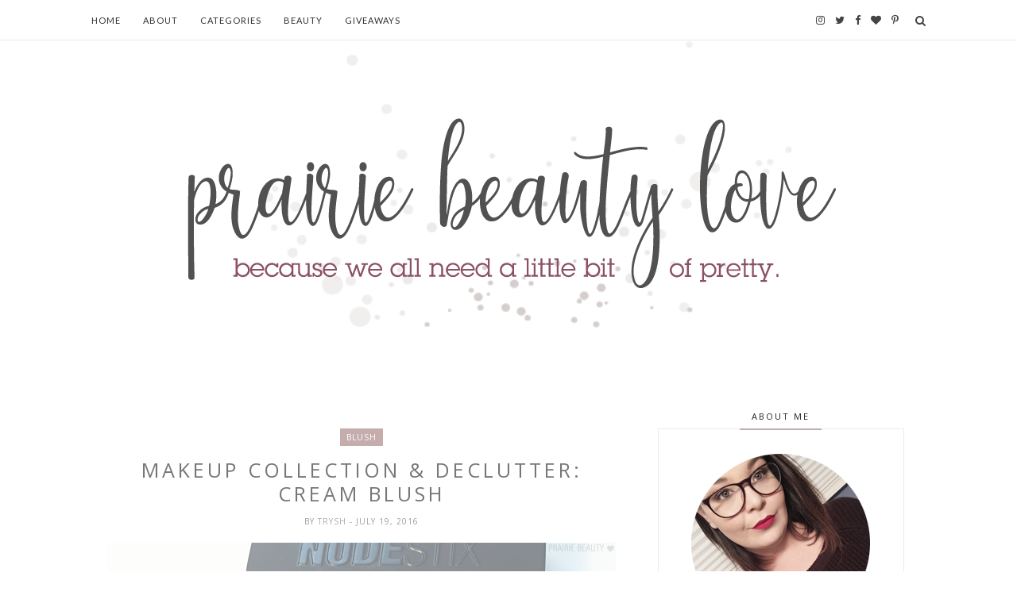

--- FILE ---
content_type: text/plain
request_url: https://www.google-analytics.com/j/collect?v=1&_v=j102&a=1579323566&t=pageview&_s=1&dl=https%3A%2F%2Fwww.prairiebeautylove.ca%2F2016%2F07%2Fmakeup-collection-declutter-cream-blush.html&ul=en-us%40posix&dt=MAKEUP%20COLLECTION%20%26%20DECLUTTER%3A%20Cream%20Blush%20-%20Prairie%20Beauty&sr=1280x720&vp=1280x720&_u=IEBAAEABAAAAACAAI~&jid=78919030&gjid=1018674636&cid=1628416917.1770074028&tid=UA-58475118-1&_gid=1751322237.1770074028&_r=1&_slc=1&z=1001733579
body_size: -453
content:
2,cG-CPFDWVF3HE

--- FILE ---
content_type: text/javascript; charset=UTF-8
request_url: https://www.prairiebeautylove.ca/feeds/posts/default/-/declutter?alt=json-in-script&callback=related_results_labels_thumbs&max-results=6
body_size: 23920
content:
// API callback
related_results_labels_thumbs({"version":"1.0","encoding":"UTF-8","feed":{"xmlns":"http://www.w3.org/2005/Atom","xmlns$openSearch":"http://a9.com/-/spec/opensearchrss/1.0/","xmlns$blogger":"http://schemas.google.com/blogger/2008","xmlns$georss":"http://www.georss.org/georss","xmlns$gd":"http://schemas.google.com/g/2005","xmlns$thr":"http://purl.org/syndication/thread/1.0","id":{"$t":"tag:blogger.com,1999:blog-8048589457354903226"},"updated":{"$t":"2025-11-12T23:11:40.041-06:00"},"category":[{"term":"nails"},{"term":"nail art"},{"term":"PR Samples"},{"term":"#NailArt"},{"term":"Whats Up Nails"},{"term":"reviews"},{"term":"#CBBxManiMonday"},{"term":"skin care"},{"term":"Mani Monday"},{"term":"drugstore"},{"term":"Halloween"},{"term":"subscription boxes\/bags"},{"term":"12 Nails Of Halloween"},{"term":"christmas"},{"term":"Halloween Nails"},{"term":"Color Club"},{"term":"Christmas Nail Art"},{"term":"NailStuff.ca"},{"term":"Unboxing"},{"term":"KADS"},{"term":"12 Nails Of Christmas"},{"term":"Mani"},{"term":"manicure"},{"term":"makeup"},{"term":"favorites"},{"term":"ipsy"},{"term":"Pueen"},{"term":"eyeshadow"},{"term":"hair care"},{"term":"Maniology"},{"term":"Holiday"},{"term":"Uberchic Beauty"},{"term":"Pict You"},{"term":"Korean Beauty"},{"term":"OPI"},{"term":"Affiliate"},{"term":"lipstick"},{"term":"nail polish"},{"term":"Nicole Diary"},{"term":"eyeshadow palettes"},{"term":"Avon"},{"term":"body care"},{"term":"Sally Hansen"},{"term":"indie polish"},{"term":"#indiepolish"},{"term":"Cirque Colors"},{"term":"Sephora"},{"term":"blush"},{"term":"nail stamping"},{"term":"naturals"},{"term":"Clear Jelly Stamper"},{"term":"Dimension Nails"},{"term":"foundation"},{"term":"Starrily"},{"term":"empties"},{"term":"essence"},{"term":"lips"},{"term":"summer nail art"},{"term":"featured"},{"term":"monthly favorites"},{"term":"#HalloweenNails2021"},{"term":"gel nail art"},{"term":"ipsy spoilers"},{"term":"#HalloweenNails2022"},{"term":"affiliate links"},{"term":"Canadian Brands"},{"term":"Live Clean"},{"term":"hard candy"},{"term":"high end"},{"term":"matte lip colour"},{"term":"Cuticula"},{"term":"bath \u0026 body"},{"term":"#ChristmasNails2020"},{"term":"#HalloweenNails2023"},{"term":"holiday nails"},{"term":"mascara"},{"term":"sponsored"},{"term":"#12NOH"},{"term":"Holiday 2021"},{"term":"haul"},{"term":"#ChristmasNails2021"},{"term":"#ChristmasNails2022"},{"term":"Vichy"},{"term":"essie"},{"term":"eyes"},{"term":"highlighter"},{"term":"liquid lipstick"},{"term":"Born Pretty"},{"term":"Memebox"},{"term":"Sinful Colors"},{"term":"fragrance"},{"term":"Giveaway"},{"term":"hair"},{"term":"moisturizers"},{"term":"BIO SCULPTURE"},{"term":"beauty favorites"},{"term":"brushes"},{"term":"gel nail polish"},{"term":"serums"},{"term":"#ChristmasNails2023"},{"term":"Birchbox"},{"term":"Fall Nail Art"},{"term":"NYX"},{"term":"Wet N Wild"},{"term":"cleanser"},{"term":"lip balm"},{"term":"Holo Taco"},{"term":"Jen \u0026 Berries"},{"term":"L'Oreal"},{"term":"Picture Polish"},{"term":"Valentine's Day"},{"term":"#HalloweenNails2024"},{"term":"Makeup Revolution"},{"term":"Revlon"},{"term":"nail polish swatches"},{"term":"primer"},{"term":"Apipila"},{"term":"Different Dimension"},{"term":"Manitude"},{"term":"Maybelline"},{"term":"eyeshadow palette"},{"term":"Cadillacquer"},{"term":"Holiday Sets"},{"term":"Julep"},{"term":"Kokie"},{"term":"Painted Polish"},{"term":"Round Up"},{"term":"body lotion"},{"term":"review"},{"term":"Born Pretty Store"},{"term":"Cover Girl"},{"term":"ILNP"},{"term":"concealer"},{"term":"face"},{"term":"kbeauty"},{"term":"masks"},{"term":"nail swatches"},{"term":"new at the drugstore"},{"term":"palettes"},{"term":"Colourpop"},{"term":"KBShimmer"},{"term":"gifts"},{"term":"neutrals"},{"term":"summer"},{"term":"#12NailsOfChristmas"},{"term":"Fall"},{"term":"Glossybox"},{"term":"Glossybox USA"},{"term":"Music Monday"},{"term":"Polish Pickup"},{"term":"brows"},{"term":"gradient nails"},{"term":"smoosh mani"},{"term":"BITE Beauty"},{"term":"CBBxManiMonday"},{"term":"Canadian Beauty Bloggers"},{"term":"Korean skin care"},{"term":"Polished For Days"},{"term":"bronzer"},{"term":"cleansers"},{"term":"e.l.f."},{"term":"face masks"},{"term":"gift sets"},{"term":"heroine nyc"},{"term":"lipsticks"},{"term":"music"},{"term":"nudes"},{"term":"shampoo"},{"term":"skincare"},{"term":"Guest Post"},{"term":"Hit The Bottle"},{"term":"Paula's Choice"},{"term":"Sonia Kashuk"},{"term":"TV"},{"term":"body wash"},{"term":"highlighters"},{"term":"limited edition"},{"term":"samples"},{"term":"Julep Maven"},{"term":"Physicians Formula"},{"term":"SPF"},{"term":"Tarte"},{"term":"adult toys"},{"term":"conditioner"},{"term":"eyebrows"},{"term":"eyeliner"},{"term":"first impressions"},{"term":"fragrances"},{"term":"gel polish"},{"term":"indie"},{"term":"lip gloss"},{"term":"non-beauty"},{"term":"organics"},{"term":"sheet masks"},{"term":"swatch \u0026 review"},{"term":"2015 favorites"},{"term":"Beauty Big Bang"},{"term":"Dam Nail Polish"},{"term":"Easter Nail Art"},{"term":"Gift Guide"},{"term":"OT"},{"term":"Pride Month"},{"term":"Shoppers Drug Mart"},{"term":"Skin Care Diaries"},{"term":"Too Faced"},{"term":"What's Up Nails"},{"term":"beauty"},{"term":"books"},{"term":"cbb guest post"},{"term":"cleansing oil"},{"term":"complexion"},{"term":"dry shampoo"},{"term":"serum"},{"term":"yearly favorites"},{"term":"2017 Favorites"},{"term":"ASP"},{"term":"BeautyBigBang"},{"term":"Holiday 2017"},{"term":"MoYou London"},{"term":"Nivea"},{"term":"Pixi"},{"term":"Quo"},{"term":"The Body Shop"},{"term":"Unt"},{"term":"Winners"},{"term":"blush palette"},{"term":"brow gel"},{"term":"cleansing balm"},{"term":"contour"},{"term":"matte"},{"term":"palette"},{"term":"snacks"},{"term":"urban decay"},{"term":"wishlist"},{"term":"#Valentines2021"},{"term":"Aimeili"},{"term":"Alchemy Lacquer"},{"term":"BB cream"},{"term":"CeraVe"},{"term":"Freedom Makeup London"},{"term":"Holiday 2015"},{"term":"Holiday 2019"},{"term":"Hourglass"},{"term":"Influenster"},{"term":"LELO"},{"term":"Sally Beauty"},{"term":"Sephora Collection"},{"term":"Shopping"},{"term":"TAG"},{"term":"accessories"},{"term":"brow pencil"},{"term":"cheeks"},{"term":"deals"},{"term":"dupes"},{"term":"hand cream"},{"term":"lip liner"},{"term":"luxury"},{"term":"rainbow nails"},{"term":"sample killah"},{"term":"skittle mani"},{"term":"spring"},{"term":"tea"},{"term":"toner"},{"term":"tools"},{"term":"#NailSwatches"},{"term":"2016 favorites"},{"term":"Avon A Box"},{"term":"Catrice"},{"term":"Featured Five"},{"term":"Holiday 2016"},{"term":"Just A Note"},{"term":"PACKAGES!!!!"},{"term":"The Ordinary"},{"term":"Walmart"},{"term":"body oil"},{"term":"cream eyeshadow"},{"term":"dollar store"},{"term":"eBay"},{"term":"it Cosmetics"},{"term":"lip crayons"},{"term":"makeup remover"},{"term":"matte lips"},{"term":"nail care"},{"term":"summer nails"},{"term":"sunscreen"},{"term":"travel"},{"term":"wish list"},{"term":"AVONxTHEFACESHOP"},{"term":"Anastasia"},{"term":"Bluebird Lacquer"},{"term":"Buxom"},{"term":"Color Of The Year"},{"term":"Demeter"},{"term":"Demeter Fragrance Library"},{"term":"Etude House"},{"term":"Harlow\u0026Co"},{"term":"LANEIGE"},{"term":"Milani"},{"term":"Palmers Cocoa Butter Formula"},{"term":"Rimmel"},{"term":"Sephora Favorites"},{"term":"Smashbox"},{"term":"Spring Nail Art"},{"term":"Stuff I Tried"},{"term":"THEFACESHOP"},{"term":"What's In My Purse"},{"term":"acid toner"},{"term":"affordable skin care"},{"term":"cleansing"},{"term":"cleansing wipes"},{"term":"hand soap"},{"term":"lip colour"},{"term":"liquid eyeliner"},{"term":"makeup collection"},{"term":"mists"},{"term":"pressed powder"},{"term":"single eyeshadow"},{"term":"sun care"},{"term":"swatches"},{"term":"top 5"},{"term":"top 5 of 2014"},{"term":"#SkinCare"},{"term":"2014 favorites"},{"term":"ACURE Organics"},{"term":"Almay"},{"term":"Anti-Aging"},{"term":"BH Cosmetics"},{"term":"Beetles"},{"term":"Best of 2014"},{"term":"Canada Day"},{"term":"Earth Day"},{"term":"Friday Forever Favorites"},{"term":"Girly Bits"},{"term":"Glam Glow"},{"term":"Glisten \u0026 Glow"},{"term":"H La Cosedora"},{"term":"Harry Potter"},{"term":"Kat Von D"},{"term":"Maison Jacynthe"},{"term":"NYC"},{"term":"Nail Polish Canada"},{"term":"QUo Beauty"},{"term":"Real Techniques"},{"term":"ShopMissA"},{"term":"Teint Ideal"},{"term":"TonyMoly"},{"term":"Weleda"},{"term":"What I Wore This Week"},{"term":"affordable makeup"},{"term":"bath"},{"term":"body scrub"},{"term":"book review"},{"term":"brush cleanser"},{"term":"contour kits"},{"term":"cushion foundation"},{"term":"cuticle oil"},{"term":"declutter"},{"term":"dove"},{"term":"eBay Finds"},{"term":"eye primer"},{"term":"face makeup"},{"term":"fashion"},{"term":"health"},{"term":"high coverage drugstore concealer"},{"term":"holo"},{"term":"mark."},{"term":"mauve"},{"term":"must haves"},{"term":"new products"},{"term":"night cream"},{"term":"nude nails"},{"term":"powder"},{"term":"styling products"},{"term":"value kits"},{"term":"2018 Favorites"},{"term":"Abstract Nail Art"},{"term":"Anchor \u0026 Heart"},{"term":"Annabelle"},{"term":"Black Friday"},{"term":"CLEAN"},{"term":"Cargo Cosmetics"},{"term":"Chickadvisor"},{"term":"Clinique"},{"term":"FarleyCo"},{"term":"February Love Month"},{"term":"Flower Beauty"},{"term":"Fresh"},{"term":"Garnier"},{"term":"Holiday 2018"},{"term":"Indeed Labs"},{"term":"L'Occitane"},{"term":"Laura Mercier"},{"term":"Lesly Stamping Plates"},{"term":"Lise Watier"},{"term":"Mother's Day"},{"term":"Mundo De Unas"},{"term":"MyChelle Dermaceuticals"},{"term":"NAKED"},{"term":"NailArt"},{"term":"PUR cosmetics"},{"term":"Pahlish"},{"term":"Saki Cosmetics"},{"term":"SkinCeuticals"},{"term":"St Patricks Day"},{"term":"Stella Chroma"},{"term":"Target"},{"term":"Tokyomilk"},{"term":"Vibrant Vinyls"},{"term":"ZJoy"},{"term":"almond oil"},{"term":"anew"},{"term":"arbonne"},{"term":"aromatherapy"},{"term":"bargains"},{"term":"beauty deals"},{"term":"beauty oils"},{"term":"beauty tips"},{"term":"beauty tools"},{"term":"beautyblender"},{"term":"blogger stuff"},{"term":"body"},{"term":"bubble bath"},{"term":"cake beauty"},{"term":"candles"},{"term":"cetaphil"},{"term":"cruelty free"},{"term":"drinks"},{"term":"essential oils"},{"term":"event"},{"term":"eye looks"},{"term":"face products"},{"term":"facial oil"},{"term":"fall must haves"},{"term":"food"},{"term":"foot care"},{"term":"hair tools"},{"term":"highlighter palettes"},{"term":"makeup favorites"},{"term":"makeup look"},{"term":"movies"},{"term":"my thoughts"},{"term":"nail swatch"},{"term":"nail vinyls"},{"term":"new product"},{"term":"oral care"},{"term":"polygel"},{"term":"sale"},{"term":"setting spray"},{"term":"sex"},{"term":"sex toys"},{"term":"splurge"},{"term":"splurge vs save"},{"term":"spoilers"},{"term":"sun protection"},{"term":"talking post"},{"term":"tips \u0026 tricks"},{"term":"toothpaste"},{"term":"vitamin C"},{"term":"winter"},{"term":"#SwatchSaturday"},{"term":"2019 Favorites"},{"term":"AHAs"},{"term":"Apothekari Skincare"},{"term":"Asian makeup"},{"term":"Australian brands"},{"term":"BB Cushion"},{"term":"BHA"},{"term":"Batiste"},{"term":"Beauty Blender"},{"term":"Becca"},{"term":"Belif"},{"term":"Black Dahlia Lacquer"},{"term":"Boscia"},{"term":"Brandbacker"},{"term":"Burt's Bees"},{"term":"Caudalie"},{"term":"Charlotte Tilbury"},{"term":"China Glaze"},{"term":"Cirque"},{"term":"Clean\u0026Clear"},{"term":"CoLab"},{"term":"Coastal Scents"},{"term":"Color Tattoo"},{"term":"Colores De Carol"},{"term":"CoverGirl"},{"term":"CrediThink"},{"term":"Deciem"},{"term":"Demeter Scent Memory"},{"term":"Dominique Cosmetics"},{"term":"Dreamland Lacquer"},{"term":"EOS"},{"term":"EVA NYC"},{"term":"Earth Friendly"},{"term":"Emily De Molly"},{"term":"Fall 2020"},{"term":"Garden Path Lacquer"},{"term":"Glam Polish"},{"term":"HASK"},{"term":"Holika Holika"},{"term":"Holy Grail Products"},{"term":"Hope Girl"},{"term":"Huda Beauty"},{"term":"Indigenous History Month"},{"term":"Innisfree"},{"term":"Ipsy vs. Birchbox"},{"term":"JOE FRESH"},{"term":"Japanese skin care"},{"term":"Jem"},{"term":"Just My Thoughts"},{"term":"Lancome"},{"term":"Lina Nail Art Supplies"},{"term":"Lippie Stix"},{"term":"Londontown"},{"term":"MAC"},{"term":"Make Up For Ever"},{"term":"ManiMonday"},{"term":"Marc Jacobs"},{"term":"Melody Susie"},{"term":"Monthly Mascara"},{"term":"Mr Fox Stamping Plates"},{"term":"NARS"},{"term":"NUDESTIX"},{"term":"Nail Polish Collections"},{"term":"Naked Skin Care Apothecary"},{"term":"Neal's Yard"},{"term":"New York Color"},{"term":"OGX"},{"term":"Oz Naturals"},{"term":"Paint It Pretty Polish"},{"term":"Palmetto Derma"},{"term":"Pampered Polishes"},{"term":"Pantone"},{"term":"Paul \u0026 Joe"},{"term":"RawSpiceBar"},{"term":"Rememberance Day"},{"term":"Rocky Mountain Soap Company"},{"term":"Roger \u0026 Gallet"},{"term":"SIBU"},{"term":"SST Cosmetics"},{"term":"Seche Vite"},{"term":"Shopants"},{"term":"Sleek"},{"term":"Subscription Update"},{"term":"Super Shock Blush"},{"term":"Super Shock Highlighter"},{"term":"Super Shock Shadows"},{"term":"Sweet \u0026 Sour Lacquer"},{"term":"Sweet Peach"},{"term":"The Inkey List"},{"term":"Ulta"},{"term":"VIB Sale"},{"term":"Vishine"},{"term":"apps"},{"term":"beauty products"},{"term":"blushes"},{"term":"body positivity"},{"term":"body spray"},{"term":"brights"},{"term":"bronzers"},{"term":"brow palette"},{"term":"brush cleaning"},{"term":"cartoons"},{"term":"cheap"},{"term":"coconut"},{"term":"coffee"},{"term":"collections"},{"term":"cost analysis"},{"term":"cost breakdown"},{"term":"dermalogica"},{"term":"doctor who"},{"term":"double cleanse"},{"term":"easy nail art"},{"term":"exfoliation"},{"term":"face oil"},{"term":"face powder"},{"term":"faceoff"},{"term":"fall 2019"},{"term":"false eyelashes"},{"term":"features"},{"term":"fluid nail art"},{"term":"gadgets"},{"term":"hair colour"},{"term":"hair mask"},{"term":"hair oil"},{"term":"hair removal"},{"term":"hair treatment"},{"term":"holographic"},{"term":"hyaluronic acid"},{"term":"hydration"},{"term":"hydroxy acids"},{"term":"issues"},{"term":"kpop"},{"term":"lashes"},{"term":"lip mask"},{"term":"lip oil"},{"term":"lip treatment"},{"term":"long wearing"},{"term":"loose eyeshadow"},{"term":"love"},{"term":"makeup brushes"},{"term":"makeup looks"},{"term":"makeup wish list"},{"term":"matte nail polish"},{"term":"mens products"},{"term":"mineral makeup"},{"term":"mini-reviews"},{"term":"misc."},{"term":"movie review"},{"term":"nail art tutorials"},{"term":"natural"},{"term":"no makeup makeup"},{"term":"nude lips"},{"term":"peach blush"},{"term":"pedicure"},{"term":"perfume"},{"term":"pop art"},{"term":"product recommendations"},{"term":"pure anada"},{"term":"red lips"},{"term":"romance novels"},{"term":"scrub"},{"term":"seasonal"},{"term":"sets"},{"term":"setting powder"},{"term":"sleep"},{"term":"small palettes"},{"term":"smart consumerism"},{"term":"spring 2016"},{"term":"stamping plates"},{"term":"stocking stuffers"},{"term":"summer 2017"},{"term":"theBalm"},{"term":"top coat"},{"term":"trend edition"},{"term":"tutorial"},{"term":"vegan"},{"term":"winter nails"},{"term":"#Fragrance"},{"term":"#KBeauty"},{"term":"#haircare"},{"term":"#hoarderstatus"},{"term":"'Ard As Nails"},{"term":"2018 goals"},{"term":"2019"},{"term":"2019 Round Up"},{"term":"5 Looks 1 Palette"},{"term":"ACURE"},{"term":"AOA Studio"},{"term":"AXIS-Y"},{"term":"Airelle Skincare"},{"term":"Alba BOTANICA"},{"term":"Aliexpress Stamping Plates"},{"term":"Amande"},{"term":"Ambient Lighting Palette"},{"term":"Amie Skincare"},{"term":"Amope"},{"term":"Aquis"},{"term":"Ardell"},{"term":"Arm \u0026 Hammer"},{"term":"Asian skin care"},{"term":"Aussie"},{"term":"Avalon Organics"},{"term":"Aveeno"},{"term":"Banks"},{"term":"Bare English \u0026 Co"},{"term":"Beauty Gala"},{"term":"Beauty Gives Back"},{"term":"Beauty Predictions"},{"term":"Beggin For Thread"},{"term":"Bella Eyes"},{"term":"Ben Nye"},{"term":"Benton"},{"term":"Big Bang"},{"term":"Big Girls Cry"},{"term":"Biotherm"},{"term":"Bourgois"},{"term":"Brandon Boyd"},{"term":"Bridal"},{"term":"Brow Wiz"},{"term":"Bumble and bumble"},{"term":"C. Booth"},{"term":"Caprina"},{"term":"Caroline Hirons"},{"term":"Case Full Of Seoul"},{"term":"Cathedrals"},{"term":"Chopsaver"},{"term":"City \u0026 Colour"},{"term":"City Colour"},{"term":"Clayton Shagal"},{"term":"Comments"},{"term":"Copacetic Cosmetics"},{"term":"Coppertone"},{"term":"CosRx"},{"term":"Cottagecore"},{"term":"Cutex"},{"term":"DIY"},{"term":"DIY fail"},{"term":"Dead Soxy"},{"term":"Deal Or Dud"},{"term":"Discontinued"},{"term":"Dr. Belmeur"},{"term":"Dr. Bronner's"},{"term":"Drunk Elephant"},{"term":"DryBar"},{"term":"EcoTools"},{"term":"Esqido"},{"term":"Etival"},{"term":"FRANZ"},{"term":"Face Off"},{"term":"Farmacy"},{"term":"Finger Paints"},{"term":"Fiona Apple"},{"term":"Firmoo"},{"term":"First Aid Beauty"},{"term":"Flawless By Friday"},{"term":"Foope Fragrance"},{"term":"Givenchy"},{"term":"Goody"},{"term":"Google+"},{"term":"Gosh Cosmetics"},{"term":"Great Lakes Lacquer"},{"term":"Gummibands"},{"term":"H\u0026M"},{"term":"HACKS"},{"term":"HEMPZ"},{"term":"HUNA Apothecary"},{"term":"Half Moon Run"},{"term":"Halsa Mat"},{"term":"Harlem"},{"term":"Harmony + Blossom"},{"term":"Hearts \u0026 Promises"},{"term":"Hello Kitty"},{"term":"Herbal Essences"},{"term":"High Voltage Lipstick"},{"term":"INLP"},{"term":"Ion Color Brilliance"},{"term":"Irresistible Me"},{"term":"Is It Worth It?"},{"term":"J.R. Watkins"},{"term":"Jin Jung Sung"},{"term":"John Frieda"},{"term":"Juicy Couture"},{"term":"Julep Mystery Box"},{"term":"Julep Plié Wand"},{"term":"Juno \u0026 Co"},{"term":"KAYALI"},{"term":"KIT"},{"term":"KiiPix"},{"term":"Klairs"},{"term":"Kryolan"},{"term":"L.A. Girl"},{"term":"LIFE Brand"},{"term":"Lashblast"},{"term":"LipSense"},{"term":"Lipidol"},{"term":"Love Beauty And Planet"},{"term":"LynBDesigns"},{"term":"MILV"},{"term":"MUFE"},{"term":"Matt Nathanson"},{"term":"Measurable Difference"},{"term":"Meriance"},{"term":"Mini Mini Reviews"},{"term":"Miracle 10"},{"term":"Mirenesse"},{"term":"MoroccanOil"},{"term":"Morphe"},{"term":"Moyra"},{"term":"Musical Theatre"},{"term":"My Little Pony"},{"term":"NEST"},{"term":"NUDE"},{"term":"NUME"},{"term":"NUXE"},{"term":"NYX Angel Veil"},{"term":"NYX Butter Lipsticks"},{"term":"Nature Box"},{"term":"NatureLab TOKYO"},{"term":"Neutrogena"},{"term":"New Years Eve"},{"term":"No7"},{"term":"NowMi Pro"},{"term":"O.P.I."},{"term":"OCC"},{"term":"OPIxHelloKitty"},{"term":"Obsessive Compulsive Cosmetics"},{"term":"Ole Henriksen"},{"term":"Origins"},{"term":"Orly"},{"term":"Pacifica"},{"term":"Park Ave Princess"},{"term":"Peachtree Polish"},{"term":"Pedi Perfect"},{"term":"Phillip Adam"},{"term":"Phytorelax"},{"term":"Prairie Crocus Polish"},{"term":"Prana"},{"term":"Project Artistry"},{"term":"PÜR Cosmetics"},{"term":"RAVE REVIEW"},{"term":"Raspberry Mint"},{"term":"Ready Set Gorgeous"},{"term":"Real Colors"},{"term":"Referral Links"},{"term":"Revisiting"},{"term":"Revolution Beauty"},{"term":"Riversol"},{"term":"Robin McGraw Revelation"},{"term":"Rockport"},{"term":"Rodial"},{"term":"Rogue Lacquer"},{"term":"Round Up Post"},{"term":"Roy Lichtenstein"},{"term":"Rude Cosmetics"},{"term":"SKiNWISE DERMATOLOGY"},{"term":"SS15"},{"term":"Saje Wellness"},{"term":"Scarlett Johannson"},{"term":"Sea Berry Therapy"},{"term":"Sephora haul"},{"term":"Shiseido"},{"term":"Shop My Stash"},{"term":"Sia"},{"term":"Silk'n"},{"term":"Simple"},{"term":"Skin Food"},{"term":"Skin Therapy Oil"},{"term":"So...?"},{"term":"Softlips"},{"term":"Sons Of The Sea"},{"term":"Sour Patch Kids"},{"term":"SpaRitual"},{"term":"Spotlight"},{"term":"Squalane"},{"term":"Stay Matte"},{"term":"Stila"},{"term":"Still Spa Essentials"},{"term":"Sure Thik"},{"term":"Tangle Tamer"},{"term":"The Duff"},{"term":"The Face Shop"},{"term":"The Green Beaver"},{"term":"The Hunger Games"},{"term":"TheShoppingChannel"},{"term":"Thermal Polish"},{"term":"Thursday Plantantion"},{"term":"Tin Feather"},{"term":"Tresemmé"},{"term":"Ultimate Favorites"},{"term":"VDL"},{"term":"VERSED"},{"term":"Vitabath"},{"term":"WIWTW"},{"term":"Water decals"},{"term":"Whatcha Indie Polish"},{"term":"White Rabbit"},{"term":"Wise Men's Care"},{"term":"Wishtrend"},{"term":"Women Owned"},{"term":"YSL"},{"term":"Yes To"},{"term":"Youtube"},{"term":"Youtubers"},{"term":"Z Palette"},{"term":"Zaya"},{"term":"about me"},{"term":"acid exfoliants"},{"term":"acne"},{"term":"announcement"},{"term":"antiquated or awesome?"},{"term":"argan oil"},{"term":"at home facial"},{"term":"baked"},{"term":"balm"},{"term":"bananas"},{"term":"base coat"},{"term":"bedtime beauty"},{"term":"benefit"},{"term":"berrys"},{"term":"besame"},{"term":"bigsexyhair"},{"term":"biore"},{"term":"blendercleanser"},{"term":"blending sponge"},{"term":"blinc"},{"term":"bliss"},{"term":"bloggers"},{"term":"body butter"},{"term":"body cream"},{"term":"brand review"},{"term":"brands"},{"term":"brow kit"},{"term":"cellulite"},{"term":"charity"},{"term":"cleansing cloth"},{"term":"clearance"},{"term":"color correctors"},{"term":"colored mascara"},{"term":"coming soon"},{"term":"corrector"},{"term":"cosmetics"},{"term":"costume"},{"term":"cotton pads"},{"term":"cream blush"},{"term":"creams"},{"term":"cuticle care"},{"term":"day cream"},{"term":"deep conditioner"},{"term":"deluxe size"},{"term":"dermacontrol"},{"term":"dew puff"},{"term":"diet"},{"term":"do you even science?"},{"term":"dollarama"},{"term":"doticure"},{"term":"dotticure"},{"term":"dr brandt"},{"term":"drugstore faceoff"},{"term":"drugstore makeup"},{"term":"eau de toilette"},{"term":"elizabeth mott"},{"term":"empowerment"},{"term":"essences"},{"term":"event coverage"},{"term":"eye serum"},{"term":"eyebrow pencil"},{"term":"face palette"},{"term":"face wash"},{"term":"facebook"},{"term":"facial"},{"term":"fitness"},{"term":"flakies"},{"term":"foiled eyeshadow"},{"term":"foilies"},{"term":"foot mask"},{"term":"fruits \u0026 passion"},{"term":"get to know me"},{"term":"glasses"},{"term":"hair accessories"},{"term":"hair brush"},{"term":"hair extensions"},{"term":"hand \u0026 nail care"},{"term":"hand washing"},{"term":"happy planner"},{"term":"headache"},{"term":"healthy"},{"term":"highlight"},{"term":"holiday palette"},{"term":"hype"},{"term":"influencers"},{"term":"innovation"},{"term":"instagram"},{"term":"international"},{"term":"jewelry"},{"term":"kids"},{"term":"klara cosmetics"},{"term":"konjac sponges"},{"term":"lip care"},{"term":"liquid blush"},{"term":"liquid highlighter"},{"term":"lists"},{"term":"local"},{"term":"loose powder"},{"term":"love songs"},{"term":"maicure"},{"term":"makeover"},{"term":"makeup sets"},{"term":"makeup tools"},{"term":"makeup wipes"},{"term":"marsala"},{"term":"marykay"},{"term":"massage"},{"term":"matte eyeshadow"},{"term":"mattifying powder"},{"term":"me now generation II"},{"term":"metallic lips"},{"term":"mini size"},{"term":"nail art tutorial"},{"term":"nail art update"},{"term":"nail stickers"},{"term":"nailart tutorial"},{"term":"nailpolishcanada"},{"term":"nails.nail art"},{"term":"nair"},{"term":"naked basics 2"},{"term":"nal art"},{"term":"netflix"},{"term":"new brand alert"},{"term":"no gray Quick Fix"},{"term":"nux"},{"term":"off topic"},{"term":"one lovely blog award"},{"term":"online shopping"},{"term":"overnight mask"},{"term":"pain relief"},{"term":"pastels"},{"term":"peeling mask"},{"term":"peptides"},{"term":"photography"},{"term":"pink"},{"term":"pink hair"},{"term":"pinterest"},{"term":"planner"},{"term":"planning"},{"term":"plum"},{"term":"pop of colour"},{"term":"positivity"},{"term":"rambling"},{"term":"rants"},{"term":"recipes"},{"term":"recommendations"},{"term":"relationships"},{"term":"salon polish"},{"term":"salt spray"},{"term":"self care"},{"term":"sexytimes"},{"term":"shaving"},{"term":"shipping"},{"term":"shoes"},{"term":"shout outs"},{"term":"sigh"},{"term":"silliness"},{"term":"skin"},{"term":"skin treatments"},{"term":"sleeping masks"},{"term":"soap"},{"term":"social issues"},{"term":"social media"},{"term":"socks"},{"term":"sponge tip applicators"},{"term":"sponges"},{"term":"stamping polish"},{"term":"stick foundation"},{"term":"super facialist by una brennan"},{"term":"supplements"},{"term":"tech"},{"term":"theme: green"},{"term":"thisworks"},{"term":"toothbrush"},{"term":"travel size"},{"term":"twitter"},{"term":"update"},{"term":"versus review"},{"term":"w7"},{"term":"waxing"},{"term":"wellness"},{"term":"winter 2020"},{"term":"wtf"}],"title":{"type":"text","$t":"Prairie Beauty"},"subtitle":{"type":"html","$t":"A blog about any and everything related to beauty products and one woman's downright obsession with all things face, nails, and hair."},"link":[{"rel":"http://schemas.google.com/g/2005#feed","type":"application/atom+xml","href":"https:\/\/www.prairiebeautylove.ca\/feeds\/posts\/default"},{"rel":"self","type":"application/atom+xml","href":"https:\/\/www.blogger.com\/feeds\/8048589457354903226\/posts\/default\/-\/declutter?alt=json-in-script\u0026max-results=6"},{"rel":"alternate","type":"text/html","href":"https:\/\/www.prairiebeautylove.ca\/search\/label\/declutter"},{"rel":"hub","href":"http://pubsubhubbub.appspot.com/"}],"author":[{"name":{"$t":"Trysh"},"uri":{"$t":"http:\/\/www.blogger.com\/profile\/04883715163290962250"},"email":{"$t":"noreply@blogger.com"},"gd$image":{"rel":"http://schemas.google.com/g/2005#thumbnail","width":"16","height":"16","src":"https:\/\/img1.blogblog.com\/img\/b16-rounded.gif"}}],"generator":{"version":"7.00","uri":"http://www.blogger.com","$t":"Blogger"},"openSearch$totalResults":{"$t":"4"},"openSearch$startIndex":{"$t":"1"},"openSearch$itemsPerPage":{"$t":"6"},"entry":[{"id":{"$t":"tag:blogger.com,1999:blog-8048589457354903226.post-7864748948636767637"},"published":{"$t":"2016-07-19T10:21:00.001-05:00"},"updated":{"$t":"2016-07-19T10:21:06.341-05:00"},"category":[{"scheme":"http://www.blogger.com/atom/ns#","term":"blush"},{"scheme":"http://www.blogger.com/atom/ns#","term":"cream blush"},{"scheme":"http://www.blogger.com/atom/ns#","term":"declutter"},{"scheme":"http://www.blogger.com/atom/ns#","term":"makeup collection"}],"title":{"type":"text","$t":"MAKEUP COLLECTION \u0026 DECLUTTER: Cream Blush"},"content":{"type":"html","$t":"\u003Cdiv class=\"separator\" style=\"clear: both; text-align: center;\"\u003E\n\u003Ca href=\"https:\/\/blogger.googleusercontent.com\/img\/b\/R29vZ2xl\/AVvXsEgE9r2RiMpkW19nOBnOu1GEdDFsbCFDBft2pIUXboPf8Zj7XdZ4u-j-K6X8dsgxKGvsLY5B0U98v22qGG6a4eUSXGldaFmYPUSzEAF4GTopj3sVTabyAM-ebvqbCC4gffAOp_TM7_721jh3\/s1600\/makeup-collection-%2526-declutter-cream-blushes-1.png\" imageanchor=\"1\" style=\"margin-left: 1em; margin-right: 1em;\"\u003E\u003Cimg border=\"0\" src=\"https:\/\/blogger.googleusercontent.com\/img\/b\/R29vZ2xl\/AVvXsEgE9r2RiMpkW19nOBnOu1GEdDFsbCFDBft2pIUXboPf8Zj7XdZ4u-j-K6X8dsgxKGvsLY5B0U98v22qGG6a4eUSXGldaFmYPUSzEAF4GTopj3sVTabyAM-ebvqbCC4gffAOp_TM7_721jh3\/s1600\/makeup-collection-%2526-declutter-cream-blushes-1.png\" \/\u003E\u003C\/a\u003E\u003C\/div\u003E\n\u003Cbr \/\u003E\n\u003Cdiv style=\"text-align: justify;\"\u003E\nSo. Let's talk Cream Blush. Of all the types of face products I have in my collection, this is probably the smallest collection because I just don't reach for cream blush all that often. That being said, I think there are some great cream blush options and for people with dry to very dry skin cream blush can be a bit of a skin savior because it doesn't make your skin look dry and parched. In the winter... that's me! I definitely had some cream blushes in my collection that needed to go though, so it was definitely time for a clean out!\u003C\/div\u003E\n\u003Cdiv style=\"text-align: justify;\"\u003E\n\u003Cbr \/\u003E\u003C\/div\u003E\n\u003Cdiv style=\"text-align: justify;\"\u003E\nKeep reading to take a look!\u003C\/div\u003E\n\u003Ca name='more'\u003E\u003C\/a\u003E\u003Cbr \/\u003E\n\u003Cdiv class=\"separator\" style=\"clear: both; text-align: center;\"\u003E\n\u003Ca href=\"https:\/\/blogger.googleusercontent.com\/img\/b\/R29vZ2xl\/AVvXsEhdsQpk0tA-205X7ZX3DhVgaZJeY-wUURREGs3bSZVz8ZKKdIj8JBvpSPc8A8vlUtqRGFed7YYdMrMt2WsYx8AvXBaalwJ1nWBUZfn_BDWknzlJZ7Kv2HqQYsqAWn8puJ0h4mDNM-RIhJcF\/s1600\/makeup-collection-%2526-declutter-bronzers-4.png\" imageanchor=\"1\" style=\"margin-left: 1em; margin-right: 1em;\"\u003E\u003Cimg border=\"0\" src=\"https:\/\/blogger.googleusercontent.com\/img\/b\/R29vZ2xl\/AVvXsEhdsQpk0tA-205X7ZX3DhVgaZJeY-wUURREGs3bSZVz8ZKKdIj8JBvpSPc8A8vlUtqRGFed7YYdMrMt2WsYx8AvXBaalwJ1nWBUZfn_BDWknzlJZ7Kv2HqQYsqAWn8puJ0h4mDNM-RIhJcF\/s1600\/makeup-collection-%2526-declutter-bronzers-4.png\" \/\u003E\u003C\/a\u003E\u003C\/div\u003E\n\u003Cdiv class=\"separator\" style=\"clear: both; text-align: center;\"\u003E\n\u003C\/div\u003E\n\u003Cdiv class=\"separator\" style=\"clear: both; text-align: center;\"\u003E\n\u003Ca href=\"https:\/\/blogger.googleusercontent.com\/img\/b\/R29vZ2xl\/AVvXsEgZzF9zKia3F1oCS9iFsB8t2pg3AARK0KdJUWzhvYPA0i0ov0o29oA7q-nfAAlajvcbYRYJT1_wnMgZg3Rs4G7zakeDS_nvzdIprgxSwXK_m-KKz6Hevel3t1NJsCUev_k0B5FzGVEOgA_w\/s1600\/makeup-collection-%2526-declutter-cream-blushes-2.png\" imageanchor=\"1\" style=\"margin-left: 1em; margin-right: 1em;\"\u003E\u003Cimg border=\"0\" src=\"https:\/\/blogger.googleusercontent.com\/img\/b\/R29vZ2xl\/AVvXsEgZzF9zKia3F1oCS9iFsB8t2pg3AARK0KdJUWzhvYPA0i0ov0o29oA7q-nfAAlajvcbYRYJT1_wnMgZg3Rs4G7zakeDS_nvzdIprgxSwXK_m-KKz6Hevel3t1NJsCUev_k0B5FzGVEOgA_w\/s1600\/makeup-collection-%2526-declutter-cream-blushes-2.png\" \/\u003E\u003C\/a\u003E\u003C\/div\u003E\n\u003Cdiv style=\"text-align: justify;\"\u003E\n\u003C\/div\u003E\n\u003Cblockquote class=\"tr_bq\"\u003E\n\u003Cdiv style=\"text-align: justify;\"\u003E\n\u003Cb\u003EColourpop Blush in Birthday Suit (\u003Ca href=\"http:\/\/www.prairiebeautylove.ca\/2015\/11\/review-colourpop-super-shock-blush.html\"\u003EReview\u003C\/a\u003E)\u003C\/b\u003E\u003C\/div\u003E\n\u003Cdiv style=\"text-align: justify;\"\u003E\nEven though this is kind of a hybrid, I'm sticking it in the cream blush collection because... why not, right? Anyway, I LOVE this blush shade and how it looks on the skin, but I don't reach for it all that often because the only way I can really apply it to my liking is with my fingers and quite often I don't want to do that. That said, still gorgeous and it was a no brainer to keep. \u003C\/div\u003E\n\u003Cdiv style=\"text-align: justify;\"\u003E\n\u003Cbr \/\u003E\u003C\/div\u003E\n\u003Cdiv style=\"text-align: justify;\"\u003E\n\u003Cb\u003Eessence Mountain Calling Cream To Powder Blush in Let's Climb Mount Beauty\u003C\/b\u003E\u003C\/div\u003E\n\u003Cdiv style=\"text-align: justify;\"\u003E\nThis is a GREAT winter blush because it gives me that just in from the cold flush that I really like and has a good bit of hydration for my dry skin without having too much slip to it. I really do love so many essence blushes, can you tell?\u003C\/div\u003E\n\u003Cdiv style=\"text-align: justify;\"\u003E\n\u003Cbr \/\u003E\u003C\/div\u003E\n\u003Cdiv style=\"text-align: justify;\"\u003E\n\u003Cb\u003EMakeup Revolution The One Fluid Blusher in Pink Sea (\u003Ca href=\"http:\/\/www.prairiebeautylove.ca\/2015\/04\/review-makeup-revolution-one-fluid.html\"\u003EReview\u003C\/a\u003E)\u003C\/b\u003E\u003C\/div\u003E\n\u003Cdiv style=\"text-align: justify;\"\u003E\nI really wanted this as soon as I saw it - because it clearly reminded me of the Daniel Sandler blush that I'd been dying to try and this was a little more easily available. This was really the only shade that I felt would work on my skin and it's just really soft and pretty and light, so I tend to reach for this in the winter when my skin is really pale. \u003C\/div\u003E\n\u003Cdiv style=\"text-align: justify;\"\u003E\n\u003Cbr \/\u003E\u003C\/div\u003E\n\u003Cdiv style=\"text-align: justify;\"\u003E\n\u003Cb\u003EStila Convertible Color in Peony\u003C\/b\u003E\u003C\/div\u003E\n\u003Cdiv style=\"text-align: justify;\"\u003E\nAdmittedly, I've had this a long time and I don't really use it anymore... and I should probably throw it out, but I went through a period when I was a bit obsessed with it and I just couldn't bring myself to declutter it. That said, I'll probably keep this around until I get a new one and then toss it, probably won't use it again just because it's old.\u003C\/div\u003E\n\u003C\/blockquote\u003E\n\u003Cbr \/\u003E\n\u003Cblockquote class=\"tr_bq\"\u003E\n\u003Cdiv style=\"text-align: justify;\"\u003E\n\u003C\/div\u003E\n\u003Cdiv style=\"text-align: justify;\"\u003E\n\u003Cb\u003EFlower Beauty Creme Blush in Peach Blossom\u003C\/b\u003E\u003C\/div\u003E\n\u003Cdiv style=\"text-align: justify;\"\u003E\nThis was definitely a disappointment. I was hoping for a really fresh peachy flush with this blush, but it's so light that it really doesn't show up at all on the skin. Really the only reason it's not being decluttered is because I literally just picked it up last month. It'll be on its way out soon.\u003C\/div\u003E\n\u003Cdiv style=\"text-align: justify;\"\u003E\n\u003Cbr \/\u003E\u003C\/div\u003E\n\u003Cdiv style=\"text-align: justify;\"\u003E\n\u003Cb\u003ELAQA \u0026amp; CO Cheeky Lip in Cray Cray\u003C\/b\u003E\u003C\/div\u003E\n\u003Cdiv style=\"text-align: justify;\"\u003E\nI thought I was going to hate this when I saw that I was going to be getting it in a Birchbox, but it's actually a really great summer shade for the cheeks. I don't actually like coral lips on me, so I definitely only use this for cheeks. This is for days when you really want a vibrant look that's still wearable. So pretty!\u003C\/div\u003E\n\u003Cdiv style=\"text-align: justify;\"\u003E\n\u003Cbr \/\u003E\u003C\/div\u003E\n\u003Cdiv style=\"text-align: justify;\"\u003E\n\u003Cb\u003ENUDESTIX Lip \u0026amp; Cheek Pencil in Whisper\u003C\/b\u003E\u003C\/div\u003E\n\u003Cdiv style=\"text-align: justify;\"\u003E\nI have two of these, I admit, and I love this shade so much for both lips and cheeks that I keep one for each. On the cheeks, this is a really soft, fresh nude pink that adds just the most beautiful hint of flush. I don't know if this would show up on deeper skin tones, but I love it on my pale winter skin.\u003C\/div\u003E\n\u003C\/blockquote\u003E\n\u003Cbr \/\u003E\n\u003Cdiv class=\"separator\" style=\"clear: both; text-align: center;\"\u003E\n\u003Ca href=\"https:\/\/blogger.googleusercontent.com\/img\/b\/R29vZ2xl\/AVvXsEheeZTJ2Y4Y5iOH8RaX4OviioO_sG_0vDdNmmkzABCMWrbuyrhazgsZuvk97T1b9IWfgMw584k7Jw1JHAcwIB-WWRl3WSPuOGr6w_pcKTrHQGjbfF3IHuDzEih-O9bobbnygU-Lp3jjceMr\/s1600\/makeup-collection-%2526-declutter-bronzers-5.png\" imageanchor=\"1\" style=\"margin-left: 1em; margin-right: 1em;\"\u003E\u003Cimg border=\"0\" src=\"https:\/\/blogger.googleusercontent.com\/img\/b\/R29vZ2xl\/AVvXsEheeZTJ2Y4Y5iOH8RaX4OviioO_sG_0vDdNmmkzABCMWrbuyrhazgsZuvk97T1b9IWfgMw584k7Jw1JHAcwIB-WWRl3WSPuOGr6w_pcKTrHQGjbfF3IHuDzEih-O9bobbnygU-Lp3jjceMr\/s1600\/makeup-collection-%2526-declutter-bronzers-5.png\" \/\u003E\u003C\/a\u003E\u003C\/div\u003E\n\u003Cdiv class=\"separator\" style=\"clear: both; text-align: center;\"\u003E\n\u003Ca href=\"https:\/\/blogger.googleusercontent.com\/img\/b\/R29vZ2xl\/AVvXsEjOowPQk3V_1PkpZSmxhEvelKUzqCfu9dCLTm_yXf-OtFi4nqZob0Iy8ZA6B1VsLArB_z_G9w2d-y4ZUSLhTexPv7PDfnjADiJfyqw8uSlAEDj8PCJXfLKI03IHgkh5t7JjjWQSVuG8L5ku\/s1600\/makeup-collection-%2526-declutter-cream-blushes-3.png\" imageanchor=\"1\" style=\"margin-left: 1em; margin-right: 1em;\"\u003E\u003Cimg border=\"0\" src=\"https:\/\/blogger.googleusercontent.com\/img\/b\/R29vZ2xl\/AVvXsEjOowPQk3V_1PkpZSmxhEvelKUzqCfu9dCLTm_yXf-OtFi4nqZob0Iy8ZA6B1VsLArB_z_G9w2d-y4ZUSLhTexPv7PDfnjADiJfyqw8uSlAEDj8PCJXfLKI03IHgkh5t7JjjWQSVuG8L5ku\/s1600\/makeup-collection-%2526-declutter-cream-blushes-3.png\" \/\u003E\u003C\/a\u003E\u003C\/div\u003E\n\u003Cbr \/\u003E\n\u003Cdiv style=\"text-align: justify;\"\u003E\n\u003Cblockquote class=\"tr_bq\"\u003E\n\u003Cb\u003EBbia Downy Cheek Cream Blush in Downy Pink\u003C\/b\u003E\u003Cbr \/\u003E\nThis just didn't work for me - and I tried. First, the shade was really light, as shades of Korean blushes really can be, and the formula was just too dewy for me. It never set on the skin and I just felt like this slid around my face and then disappeared. Not my favorite.\u003Cbr \/\u003E\n\u003Cbr \/\u003E\n\u003Cb\u003EVasanti Cream Blush in Pinnacle\u003C\/b\u003E\u003Cbr \/\u003E\nHonestly, I'm not really sure why I never warmed up to this, but I just never found myself reaching for it and I felt like it deserved a better home. This is actually a really nice formula and a really nice shade, just never really jumped out at me.\u003Cbr \/\u003E\n\u003Cbr \/\u003E\n\u003Cb\u003Eessence Dark Romance Velvet Mousse Blush\u003C\/b\u003E\u003Cbr \/\u003E\nI go a little crazy for essence trend editions, especially the blushes, so I snapped this up and then literally never used it after the first time. I don't think it gives the most even finish and the texture just felt a little gross on my cheeks. Not my favorite type of formula.\u003Cbr \/\u003E\n\u003Cbr \/\u003E\n\u003Cb\u003ERIMMEL Stay Blushed Liquid Cheek Tint in Pop Of Pink\u003C\/b\u003E\u003Cbr \/\u003E\nThis is another one that I just didn't really like the texture of. I picked this up soon after they were released, which was a long time ago now, in the midst of lots of social media attention, but it just never really worked for me so it's time to get rid of it. This is a toss, because it's so old that I don't want to pass it along.\u003C\/blockquote\u003E\n\u003C\/div\u003E\n\u003Cdiv style=\"text-align: justify;\"\u003E\n\u003Cbr \/\u003E\u003C\/div\u003E\n\u003Cdiv style=\"text-align: justify;\"\u003E\nKeeping 7, getting rid of 4... Not bad, right? Although technically I'm probably going to be keeping 6 and getting rid of 5... so I basically cut my collection in half! Can you see me sitting here congratulating myself? I'm doing it!\u003C\/div\u003E\n\u003Cdiv style=\"text-align: justify;\"\u003E\n\u003Cbr \/\u003E\u003C\/div\u003E\n\u003Cdiv style=\"text-align: justify;\"\u003E\nThanks for reading!\u003C\/div\u003E\n\u003Cbr \/\u003E\n\u003Cdiv class=\"separator\" style=\"clear: both; text-align: center;\"\u003E\n\u003Ca href=\"https:\/\/blogger.googleusercontent.com\/img\/b\/R29vZ2xl\/AVvXsEjrdfNQYyKp38tYBcEzOq_u0o2hFFwZ2yEsePx83EF_QbafUt8Ws1zLZQWkN4deLCA_ciH7KBe1V4As8CuZL9vtLV5JkF3qksFntppAFEwe3jVrivFw1jbgohAx3BRwjqSMIy9qBktdHMVl\/s1600\/sig.png\" imageanchor=\"1\" style=\"margin-left: 1em; margin-right: 1em;\"\u003E\u003Cimg border=\"0\" src=\"https:\/\/blogger.googleusercontent.com\/img\/b\/R29vZ2xl\/AVvXsEjrdfNQYyKp38tYBcEzOq_u0o2hFFwZ2yEsePx83EF_QbafUt8Ws1zLZQWkN4deLCA_ciH7KBe1V4As8CuZL9vtLV5JkF3qksFntppAFEwe3jVrivFw1jbgohAx3BRwjqSMIy9qBktdHMVl\/s1600\/sig.png\" \/\u003E\u003C\/a\u003E\u003C\/div\u003E\n"},"link":[{"rel":"replies","type":"application/atom+xml","href":"https:\/\/www.prairiebeautylove.ca\/feeds\/7864748948636767637\/comments\/default","title":"Post Comments"},{"rel":"replies","type":"text/html","href":"https:\/\/www.prairiebeautylove.ca\/2016\/07\/makeup-collection-declutter-cream-blush.html#comment-form","title":"0 Comments"},{"rel":"edit","type":"application/atom+xml","href":"https:\/\/www.blogger.com\/feeds\/8048589457354903226\/posts\/default\/7864748948636767637"},{"rel":"self","type":"application/atom+xml","href":"https:\/\/www.blogger.com\/feeds\/8048589457354903226\/posts\/default\/7864748948636767637"},{"rel":"alternate","type":"text/html","href":"https:\/\/www.prairiebeautylove.ca\/2016\/07\/makeup-collection-declutter-cream-blush.html","title":"MAKEUP COLLECTION \u0026 DECLUTTER: Cream Blush"}],"author":[{"name":{"$t":"Trysh"},"uri":{"$t":"http:\/\/www.blogger.com\/profile\/04883715163290962250"},"email":{"$t":"noreply@blogger.com"},"gd$image":{"rel":"http://schemas.google.com/g/2005#thumbnail","width":"16","height":"16","src":"https:\/\/img1.blogblog.com\/img\/b16-rounded.gif"}}],"media$thumbnail":{"xmlns$media":"http://search.yahoo.com/mrss/","url":"https:\/\/blogger.googleusercontent.com\/img\/b\/R29vZ2xl\/AVvXsEgE9r2RiMpkW19nOBnOu1GEdDFsbCFDBft2pIUXboPf8Zj7XdZ4u-j-K6X8dsgxKGvsLY5B0U98v22qGG6a4eUSXGldaFmYPUSzEAF4GTopj3sVTabyAM-ebvqbCC4gffAOp_TM7_721jh3\/s72-c\/makeup-collection-%2526-declutter-cream-blushes-1.png","height":"72","width":"72"},"thr$total":{"$t":"0"}},{"id":{"$t":"tag:blogger.com,1999:blog-8048589457354903226.post-204741690982014023"},"published":{"$t":"2016-07-12T10:01:00.001-05:00"},"updated":{"$t":"2016-07-12T10:01:34.274-05:00"},"category":[{"scheme":"http://www.blogger.com/atom/ns#","term":"blushes"},{"scheme":"http://www.blogger.com/atom/ns#","term":"declutter"},{"scheme":"http://www.blogger.com/atom/ns#","term":"drugstore"},{"scheme":"http://www.blogger.com/atom/ns#","term":"high end"},{"scheme":"http://www.blogger.com/atom/ns#","term":"makeup collection"}],"title":{"type":"text","$t":"MAKEUP COLLECTION \u0026 DECLUTTER: Blushes"},"content":{"type":"html","$t":"\u003Cdiv class=\"separator\" style=\"clear: both; text-align: center;\"\u003E\n\u003Ca href=\"https:\/\/blogger.googleusercontent.com\/img\/b\/R29vZ2xl\/AVvXsEjwtKdFIOnhi4VREphw7M_GmhRpADxdNKzH_faEUYzJoBAWPTbKF27k8WMKPrORaD2RJGHt-yT1XKVXns2oGQ8f_o6ATkO2B-FjH6rRwB10bTIe3pIyG-Q0VGXR_VT19ROoik19tOoLP9WN\/s1600\/makeup-collection-%2526-declutter-blushes-6.png\" imageanchor=\"1\" style=\"margin-left: 1em; margin-right: 1em;\"\u003E\u003Cimg border=\"0\" src=\"https:\/\/blogger.googleusercontent.com\/img\/b\/R29vZ2xl\/AVvXsEjwtKdFIOnhi4VREphw7M_GmhRpADxdNKzH_faEUYzJoBAWPTbKF27k8WMKPrORaD2RJGHt-yT1XKVXns2oGQ8f_o6ATkO2B-FjH6rRwB10bTIe3pIyG-Q0VGXR_VT19ROoik19tOoLP9WN\/s1600\/makeup-collection-%2526-declutter-blushes-6.png\" \/\u003E\u003C\/a\u003E\u003C\/div\u003E\n\u003Cbr \/\u003E\n\u003Cdiv style=\"text-align: justify;\"\u003E\nBlushes are one of my absolute favorite makeup products. It might actually sound really weird, but I just want to have every possible shade that I can at my disposal so that I have something to compliment every look on the rest of my face. Of course, this means I tend to go a little mad with power when it comes to my collection and since it was bursting at the seams it was definitely time to hammer down and pare down my collection. I actually did declutter my blushes about a year ago and gave a bunch of them to my best friend and tossed some terrible ones, so it's a smaller declutter than it would have been... but it's still a pretty significant declutter.\u003C\/div\u003E\n\u003Cdiv style=\"text-align: justify;\"\u003E\n\u003Cbr \/\u003E\u003C\/div\u003E\n\u003Cdiv style=\"text-align: justify;\"\u003E\nKeep reading to see what I've got and what I'm parting with!\u003C\/div\u003E\n\u003Ca name='more'\u003E\u003C\/a\u003E\u003Cbr \/\u003E\n\u003Cdiv class=\"separator\" style=\"clear: both; text-align: center;\"\u003E\n\u003Ca href=\"https:\/\/blogger.googleusercontent.com\/img\/b\/R29vZ2xl\/AVvXsEj3Keox4CZhoW5bWOeIMxR77yz3GHWKFijzX94TydCKtjB8JVNsKN4GGcVsl3H2pAzIT4SAHZpXgQMPTGNaHTMgYQdcGbj_YEzuPnHMJqxfheRY4guMbOGn4xPuSw1toN_O0UNMtQAED_iB\/s1600\/makeup-collection-%2526-declutter-bronzers-4.png\" imageanchor=\"1\" style=\"margin-left: 1em; margin-right: 1em;\"\u003E\u003Cimg border=\"0\" src=\"https:\/\/blogger.googleusercontent.com\/img\/b\/R29vZ2xl\/AVvXsEj3Keox4CZhoW5bWOeIMxR77yz3GHWKFijzX94TydCKtjB8JVNsKN4GGcVsl3H2pAzIT4SAHZpXgQMPTGNaHTMgYQdcGbj_YEzuPnHMJqxfheRY4guMbOGn4xPuSw1toN_O0UNMtQAED_iB\/s1600\/makeup-collection-%2526-declutter-bronzers-4.png\" \/\u003E\u003C\/a\u003E\u003C\/div\u003E\n\u003Cdiv class=\"separator\" style=\"clear: both; text-align: center;\"\u003E\n\u003Ca href=\"https:\/\/blogger.googleusercontent.com\/img\/b\/R29vZ2xl\/AVvXsEhgqGt3ALimjHUpt_-nbhrSapw0ERIbk3VQ9eKAEEOsMOz8V2WKL__JtbbtLMVGmF_K9uLwN41m-QVyOXogS6HyWjCfmmaOOzKqumj6uSAmzfJ0GvlgKIrpV2Ve3sZ3W6xkm1RI5Nkh1I1z\/s1600\/makeup-collection-%2526-declutter-blushes-2.png\" imageanchor=\"1\" style=\"margin-left: 1em; margin-right: 1em;\"\u003E\u003Cimg border=\"0\" src=\"https:\/\/blogger.googleusercontent.com\/img\/b\/R29vZ2xl\/AVvXsEhgqGt3ALimjHUpt_-nbhrSapw0ERIbk3VQ9eKAEEOsMOz8V2WKL__JtbbtLMVGmF_K9uLwN41m-QVyOXogS6HyWjCfmmaOOzKqumj6uSAmzfJ0GvlgKIrpV2Ve3sZ3W6xkm1RI5Nkh1I1z\/s1600\/makeup-collection-%2526-declutter-blushes-2.png\" \/\u003E\u003C\/a\u003E\u003C\/div\u003E\n\u003Cbr \/\u003E\n\u003Cblockquote class=\"tr_bq\"\u003E\n\u003Cdiv style=\"text-align: justify;\"\u003E\n\u003Cb\u003ECity Color Be Matte Blush x2 - Fresh Melon, Unnamed Mauve Shade\u003C\/b\u003E\u003C\/div\u003E\n\u003Cdiv style=\"text-align: justify;\"\u003E\nI actually really, really love these blushes. I originally got the Fresh Melon shade in a subscription bag and the shade wasn't entirely my taste but the formula was smooth and pigmented and gorgeous on the skin, so when I saw a mauve shade at Winners I snapped it up. If you have the opportunity, these really are great blushes.\u003C\/div\u003E\n\u003Cdiv style=\"text-align: justify;\"\u003E\n\u003Cbr \/\u003E\u003C\/div\u003E\n\u003Cdiv style=\"text-align: justify;\"\u003E\n\u003Cb\u003EMakeup Revolution The Matte Blush in Dare\u003C\/b\u003E\u003C\/div\u003E\n\u003Cdiv style=\"text-align: justify;\"\u003E\nThis formula is actually really similar to the City Color blushes. When I chose the shade Dare, the photo online looked COMPLETELY different than what I got in the pan, so this isn't as much of a go to as I was expecting, but it's a great formula and I don't really have much by way of hot pink blushes otherwise so I'm keeping it.\u003C\/div\u003E\n\u003Cdiv style=\"text-align: justify;\"\u003E\n\u003Cbr \/\u003E\u003C\/div\u003E\n\u003Cdiv style=\"text-align: justify;\"\u003E\n\u003Cb\u003EEssence Silky Touch Blush x4 - Sweetheart, Babydoll, Life's A Cherry, \u0026amp; Autumn Peach\u003C\/b\u003E\u003C\/div\u003E\n\u003Cdiv style=\"text-align: justify;\"\u003E\nI will never get rid of my Essence Silky Touch blushes. I want them close to me for all the times and I will buy every single shade that they come out with in the future.These are a beautiful, silky texture that give a really healthy, natural look to the skin - although with the brighter shades, you definitely have to use a lighter hand if you have fair skin like myself.\u003C\/div\u003E\n\u003Cdiv style=\"text-align: justify;\"\u003E\n\u003Cbr \/\u003E\u003C\/div\u003E\n\u003Cdiv style=\"text-align: justify;\"\u003E\n\u003Cb\u003EWet N Wild Color Icon Blush in Rose Champagne\u003C\/b\u003E\u003C\/div\u003E\n\u003Cdiv style=\"text-align: justify;\"\u003E\nWhen I first saw reviews of this, people were giving it such a thumbs down that I didn't think I was going to like... BUT I LOVE IT. It's a really natural shade that pairs well with pretty much any look, but especially with bright or smoky eye looks. And it has a nice glow on the cheeks that I love as well.\u003C\/div\u003E\n\u003Cdiv style=\"text-align: justify;\"\u003E\n\u003Cbr \/\u003E\u003C\/div\u003E\n\u003Cdiv style=\"text-align: justify;\"\u003E\n\u003Cb\u003EEssence Beach Cruisers Blush in I\u003C\/b\u003E\u003Cspan class=\"st\"\u003E ♥\u003Cb\u003E Summer Break\u003C\/b\u003E\u003Ci\u003E\u003C\/i\u003E\u003C\/span\u003E\u003Cspan class=\"st\"\u003E \u003Ci\u003E\u003C\/i\u003E\u003C\/span\u003E\u003C\/div\u003E\n\u003Cdiv style=\"text-align: justify;\"\u003E\nThis was a limited edition blush a couple of years ago and I don't wear it all that much, but it's so pretty that I just can't part with it. Plus, the formula on this one is really great as well.\u003C\/div\u003E\n\u003Cdiv style=\"text-align: justify;\"\u003E\n\u003Cbr \/\u003E\u003C\/div\u003E\n\u003Cdiv style=\"text-align: justify;\"\u003E\n\u003Cb\u003EMariposa Blushes x3 - Mauve, Berry, Peach\u003C\/b\u003E\u003C\/div\u003E\n\u003Cdiv style=\"text-align: justify;\"\u003E\nThese were a dollar store find that were really impressive and I decided to hang onto these shades because I feel like they could get a good amount of use. They're really creamy and pigmented - you really do have to use a light hand - and they hold on pretty well to the cheeks.\u003C\/div\u003E\n\u003C\/blockquote\u003E\n\u003Cdiv class=\"separator\" style=\"clear: both; text-align: center;\"\u003E\n\u003Ca href=\"https:\/\/blogger.googleusercontent.com\/img\/b\/R29vZ2xl\/AVvXsEiWMoLJ07ieubBiIeiMSpmkwqEWBz28JMvy_VOKG1xC5QlOXNEL96c193lod8NFGws38nzDfX3Z8m3Ml0pQmmBoxVgKwB8i178fs6a5LtpsuhsF7ZLx0_I13gZS6BFn18gqxTPzBTZTo02p\/s1600\/makeup-collection-%2526-declutter-blushes-3.png\" imageanchor=\"1\" style=\"margin-left: 1em; margin-right: 1em;\"\u003E\u003Cimg border=\"0\" src=\"https:\/\/blogger.googleusercontent.com\/img\/b\/R29vZ2xl\/AVvXsEiWMoLJ07ieubBiIeiMSpmkwqEWBz28JMvy_VOKG1xC5QlOXNEL96c193lod8NFGws38nzDfX3Z8m3Ml0pQmmBoxVgKwB8i178fs6a5LtpsuhsF7ZLx0_I13gZS6BFn18gqxTPzBTZTo02p\/s1600\/makeup-collection-%2526-declutter-blushes-3.png\" \/\u003E\u003C\/a\u003E\u003C\/div\u003E\n\u003Cblockquote class=\"tr_bq\"\u003E\n\u003Cdiv style=\"text-align: justify;\"\u003E\n\u003Cb\u003EEssence Beauty Beats Blush\u003C\/b\u003E\u003C\/div\u003E\n\u003Cdiv style=\"text-align: justify;\"\u003E\nSo... this was from a Justin Bieber collection that they did and I'm vaguely embarrassed about buying it, but this is one of my favorite winter blushes when my skin is extra pale and I want a cold-nipped cheek look with otherwise really fresh, simple makeup.\u003C\/div\u003E\n\u003Cdiv style=\"text-align: justify;\"\u003E\n\u003Cbr \/\u003E\u003C\/div\u003E\n\u003Cdiv style=\"text-align: justify;\"\u003E\n\u003Cb\u003EEssence Cookies \u0026amp; Cream Blush\u003C\/b\u003E\u003C\/div\u003E\n\u003Cdiv style=\"text-align: justify;\"\u003E\nThis is another shade that isn't entirely my taste, but it's great when I have a bit of a tan or do a really bronzey look in the face. Coral, in my opinion, looks best on deeper skin tones than my own, but I can make it work.\u003C\/div\u003E\n\u003Cdiv style=\"text-align: justify;\"\u003E\n\u003Cbr \/\u003E\u003C\/div\u003E\n\u003Cdiv style=\"text-align: justify;\"\u003E\n\u003Cb\u003EAnnabelle Blush in Hibiscus\u003C\/b\u003E\u003C\/div\u003E\n\u003Cdiv style=\"text-align: justify;\"\u003E\nThis is one of those workhorse blushes that is perfect for every day. It's pink with a little bit of a warm rose hint to it and it pretty much works with anything.\u003C\/div\u003E\n\u003Cdiv style=\"text-align: justify;\"\u003E\n\u003Cbr \/\u003E\u003C\/div\u003E\n\u003Cdiv style=\"text-align: justify;\"\u003E\n\u003Cb\u003ESonia Kashuk Beautifying Blush in Flamingo\u003C\/b\u003E\u003C\/div\u003E\n\u003Cdiv style=\"text-align: justify;\"\u003E\nThis blush is definitely brighter pink than it's showing up in the photos and is another one of those summer blushes for me. This formula is AMAZING though. I love the texture of it and the way it blends into the skin.\u003C\/div\u003E\n\u003Cdiv style=\"text-align: justify;\"\u003E\n\u003Cbr \/\u003E\u003C\/div\u003E\n\u003Cdiv style=\"text-align: justify;\"\u003E\n\u003Cb\u003EJOE Fresh Blush in Hydrangea\u003C\/b\u003E\u003C\/div\u003E\n\u003Cdiv style=\"text-align: justify;\"\u003E\nAnother perfect every day blush, this is one I reach for when I want subtle rosiness to the cheeks. This isn't my favorite formula, but it's not bad. I don't really reach for it that often, but it's nice. \u003C\/div\u003E\n\u003Cdiv style=\"text-align: justify;\"\u003E\n\u003Cbr \/\u003E\u003C\/div\u003E\n\u003Cdiv style=\"text-align: justify;\"\u003E\n\u003Cb\u003ELIDÉAL Sweet Symphony Blush in shade 01\u003C\/b\u003E\u003C\/div\u003E\n\u003Cdiv style=\"text-align: justify;\"\u003E\nThis is a light peach shade that actually shows up - something I'm finding I struggle to find. I don't use this one that often, but when I want a true peachy cheek this is a great choice. The formula is super smooth and buttery and the pigmentation is insane.\u003C\/div\u003E\n\u003Cdiv style=\"text-align: justify;\"\u003E\n\u003Cbr \/\u003E\u003C\/div\u003E\n\u003Cdiv style=\"text-align: justify;\"\u003E\n\u003Cb\u003ENYC Mosaic Blush in Peachy\u003C\/b\u003E\u003C\/div\u003E\n\u003Cdiv style=\"text-align: justify;\"\u003E\nI've been a little bit in love with this blush for years. This one is another one of those really natural blushes, but it has a little bit of depth and some definite bronziness that I feel makes for a really warm, sunkissed look when I'm maybe feeling a little bit bleh.\u003C\/div\u003E\n\u003C\/blockquote\u003E\n\u003Cbr \/\u003E\n\u003Cdiv class=\"separator\" style=\"clear: both; text-align: center;\"\u003E\n\u003Ca href=\"https:\/\/blogger.googleusercontent.com\/img\/b\/R29vZ2xl\/AVvXsEiBAQI4474BK41yi4ZA8WnwHncL6ibAUSLN0XsYuwu7-vl5Cj-9ey9nbdVjK86qhOpAbXTBVIEZsh694IOCWjkZK4IXVR3MuUYibnpuow84Mucyr5qj0c81BNI-diGgNaX79jJoR3Z_X6gx\/s1600\/makeup-collection-%2526-declutter-blushes-4.png\" imageanchor=\"1\" style=\"margin-left: 1em; margin-right: 1em;\"\u003E\u003Cimg border=\"0\" src=\"https:\/\/blogger.googleusercontent.com\/img\/b\/R29vZ2xl\/AVvXsEiBAQI4474BK41yi4ZA8WnwHncL6ibAUSLN0XsYuwu7-vl5Cj-9ey9nbdVjK86qhOpAbXTBVIEZsh694IOCWjkZK4IXVR3MuUYibnpuow84Mucyr5qj0c81BNI-diGgNaX79jJoR3Z_X6gx\/s1600\/makeup-collection-%2526-declutter-blushes-4.png\" \/\u003E\u003C\/a\u003E\u003C\/div\u003E\n\u003Cblockquote class=\"tr_bq\"\u003E\n\u003Cdiv style=\"text-align: justify;\"\u003E\n\u003Cb\u003EJULEP Glow Pore Minimizing Blush x2 - Clover Pink \u0026amp; Peach Bellini\u003C\/b\u003E\u003C\/div\u003E\n\u003Cdiv style=\"text-align: justify;\"\u003E\nI actually don't reach for this blushes nearly as much as I should be, because they're actually really nice. They look more similar in the photo than they are. Clover Pink is a true pink with a neutral undertone, and Peach Bellini is a pinky peach with some gold sheen to it. Both are quite nice, but I need to use them more to know if I really love them.\u003C\/div\u003E\n\u003Cdiv style=\"text-align: justify;\"\u003E\n\u003Cbr \/\u003E\u003C\/div\u003E\n\u003Cdiv style=\"text-align: justify;\"\u003E\n\u003Cb\u003ELancome Blush in Blushing Nude\u003C\/b\u003E\u003C\/div\u003E\n\u003Cdiv style=\"text-align: justify;\"\u003E\nThis is a kind of terracotta nude shade that would probably work better on a medium to deep skin tone, but that I'm determined to make work. This is a good quality blush and I think that as we get deeper into summer and I get a bit of a tan this will work better on me.\u003C\/div\u003E\n\u003Cdiv style=\"text-align: justify;\"\u003E\n\u003Cbr \/\u003E\u003C\/div\u003E\n\u003Cdiv style=\"text-align: justify;\"\u003E\n\u003Cb\u003EtheBalm Frat Boy Blush\u003C\/b\u003E\u003C\/div\u003E\n\u003Cdiv style=\"text-align: justify;\"\u003E\nThis is one of my favorites and one of those blushes that I reach for when I don't know what I want to use, because it's a no brainer. This is a peachy shade with enough pink to make it work on my skin tone, and gives a really healthy look to the face. LOVE.\u003C\/div\u003E\n\u003Cdiv style=\"text-align: justify;\"\u003E\n\u003Cbr \/\u003E\u003C\/div\u003E\n\u003Cdiv style=\"text-align: justify;\"\u003E\n\u003Cb\u003EtheBalm Balm Desert Blush Sample\u003C\/b\u003E\u003C\/div\u003E\n\u003Cdiv style=\"text-align: justify;\"\u003E\nI didn't think I was going to have any use for this, but I fell a little bit in love with it. This looks really bronzey in the pan, but on the skin it seems to pull in a lot of rosiness that just really gives that feeling of health.\u003C\/div\u003E\n\u003Cdiv style=\"text-align: justify;\"\u003E\n\u003Cbr \/\u003E\u003C\/div\u003E\n\u003Cdiv style=\"text-align: justify;\"\u003E\n\u003Cb\u003ECargo Water Resistant Blush in Coronado\u003C\/b\u003E\u003C\/div\u003E\n\u003Cdiv style=\"text-align: justify;\"\u003E\nThis blush is REALLY light, so if you're any deeper than fair it's going to be hard to make this work, but I reach for this on days when I'm going to the beach or the pool and want something that's going to hold up at least somewhat. Based on this formula, I'd like to try a shade that's not quite so light. \u003C\/div\u003E\n\u003Cdiv style=\"text-align: justify;\"\u003E\n\u003Cbr \/\u003E\u003C\/div\u003E\n\u003Cdiv style=\"text-align: justify;\"\u003E\n\u003Cb\u003ESeraphine Cosmetics Happy Hibiscus Blush\u003C\/b\u003E\u003C\/div\u003E\n\u003Cdiv style=\"text-align: justify;\"\u003E\nThis is pretty much brand new in my collection and I'm really impressed with it. I think of it as kind of a burnt apricot shade and I think almost any skin tone could make this work and it would look lovely. I don't know how much I'm personally going to reach for it, but I do think it's definitely a nice addition to my collection.\u003C\/div\u003E\n\u003C\/blockquote\u003E\n\u003Cdiv class=\"separator\" style=\"clear: both; text-align: center;\"\u003E\n\u0026nbsp;\u003Ca href=\"https:\/\/blogger.googleusercontent.com\/img\/b\/R29vZ2xl\/AVvXsEg-P3e3gWeJXENemRUkNy8LOvVCT0cMTWde_hDp8_BcYilnv1uxfFSR95RrlxMn0DgzP2dksqyjshIcyGpe9u5bkGS3bfk2r5VIG_9961EiWnCUlE0C0Rpxuz9GfqWYoUQzExxXaRSpZPT_\/s1600\/makeup-collection-%2526-declutter-blushes-5.png\" imageanchor=\"1\" style=\"margin-left: 1em; margin-right: 1em;\"\u003E\u003Cimg border=\"0\" src=\"https:\/\/blogger.googleusercontent.com\/img\/b\/R29vZ2xl\/AVvXsEg-P3e3gWeJXENemRUkNy8LOvVCT0cMTWde_hDp8_BcYilnv1uxfFSR95RrlxMn0DgzP2dksqyjshIcyGpe9u5bkGS3bfk2r5VIG_9961EiWnCUlE0C0Rpxuz9GfqWYoUQzExxXaRSpZPT_\/s1600\/makeup-collection-%2526-declutter-blushes-5.png\" \/\u003E\u003C\/a\u003E\u003C\/div\u003E\n\u003Cbr \/\u003E\n\u003Cblockquote class=\"tr_bq\"\u003E\n\u003Cdiv style=\"text-align: justify;\"\u003E\n\u003Cb\u003EClinique Cheek Pop Blush x2 - Pansy Pop \u0026amp; Heather Pop\u003C\/b\u003E\u003C\/div\u003E\n\u003Cdiv style=\"text-align: justify;\"\u003E\nThis is my favorite blush formula, period. These two shades are the only ones I have so far, but I have every intention of adding to my collection in the coming months. Pansy Pop is a very light, slightly sheer purple colour that I think gives a really youthful look to the skin. Heather Pop is pretty much my perfect every day blush and probably the one that I reach for most in my collection. It's a mauvey pink shade that looks really natural and gives a bit of glow. Lovelovelovelovelove. \u003C\/div\u003E\n\u003Cdiv style=\"text-align: justify;\"\u003E\n\u003Cbr \/\u003E\u003C\/div\u003E\n\u003Cdiv style=\"text-align: justify;\"\u003E\n\u003Cb\u003EMary Kay Mineral Cheek Duo in Ripe Watermelon\u003C\/b\u003E\u003C\/div\u003E\n\u003Cdiv style=\"text-align: justify;\"\u003E\nTo be honest, I'm keeping this duo more for the highlight than for the blush. Both products are gorgeous, but the blush is a little brighter than I tend to reach for. The highlighter is AMAZING though, which makes this duo a must keep.\u003C\/div\u003E\n\u003Cdiv style=\"text-align: justify;\"\u003E\n\u003Cbr \/\u003E\u003C\/div\u003E\n\u003Cdiv style=\"text-align: justify;\"\u003E\n\u003Cb\u003ELaura Gellar Blush \u0026amp; Brighten in Sateen Subtle Berry\u003C\/b\u003E\u003C\/div\u003E\n\u003Cdiv style=\"text-align: justify;\"\u003E\nThis is another blush in my collection that I'm a little bit in love with. In the pan, it can look more like a bronzer, but swatched and applied to the skin it's definitely a pretty warm mauve shade with a gorgeous sheen. I've been using this all year, but it's definitely a blush that shines in the summer.\u003C\/div\u003E\n\u003Cdiv style=\"text-align: justify;\"\u003E\n\u003Cbr \/\u003E\u003C\/div\u003E\n\u003Cdiv style=\"text-align: justify;\"\u003E\n\u003Cb\u003EModelCo Blush Cheek Powder in Peach Bellini\u003C\/b\u003E\u003C\/div\u003E\n\u003Cdiv style=\"text-align: justify;\"\u003E\nAdmittedly, I almost never reach for this. This is your NARS Orgasm type of blush that has a peachy pink base with a ton of gold sheen in it. It's definitely not my favorite type of blush, but because I do occasionally reach for it (and I'm decluttering a similar blush) this one is staying in the collection. \u003C\/div\u003E\n\u003C\/blockquote\u003E\n\u003Cblockquote class=\"tr_bq\"\u003E\n\u003Cdiv style=\"text-align: justify;\"\u003E\n\u003C\/div\u003E\n\u003Cdiv style=\"text-align: justify;\"\u003E\n\u003Cb\u003ETarte Amazonian Clay Blush in Magic\u003C\/b\u003E\u003C\/div\u003E\n\u003Cdiv style=\"text-align: justify;\"\u003E\nI feel like I've had more tarte Amazonian Clay blushes in the past... but I don't know where they are and this is the only one left. This is a really pretty shade that I think would be pretty universally flattering, though I don't know if it would show up on very deep skin tones. It's a true pink shade that I would say has a HINT of satin to it, but is mostly a matte. And it's pretty, goes with almost anything, and has that great tarte formula. \u003C\/div\u003E\n\u003C\/blockquote\u003E\n\u003Cdiv class=\"separator\" style=\"clear: both; text-align: center;\"\u003E\n\u0026nbsp;\u003Ca href=\"https:\/\/blogger.googleusercontent.com\/img\/b\/R29vZ2xl\/AVvXsEhAsJncU7It6l0ziV6PsP2beG0sO47NBJyMBYpkessD-JDjzt0BemW-NdDF8YBsizNXNx7b1hnpOr-Tlqi1lrCf80TdHcNWYPozojxQdC3Sp1BV-reLEyVKlboCrwnzb4ouNC_MNwiTWGSp\/s1600\/makeup-collection-%2526-declutter-bronzers-5.png\" imageanchor=\"1\" style=\"margin-left: 1em; margin-right: 1em;\"\u003E\u003Cimg border=\"0\" src=\"https:\/\/blogger.googleusercontent.com\/img\/b\/R29vZ2xl\/AVvXsEhAsJncU7It6l0ziV6PsP2beG0sO47NBJyMBYpkessD-JDjzt0BemW-NdDF8YBsizNXNx7b1hnpOr-Tlqi1lrCf80TdHcNWYPozojxQdC3Sp1BV-reLEyVKlboCrwnzb4ouNC_MNwiTWGSp\/s1600\/makeup-collection-%2526-declutter-bronzers-5.png\" \/\u003E\u003C\/a\u003E\u003C\/div\u003E\n\u003Cdiv class=\"separator\" style=\"clear: both; text-align: center;\"\u003E\n\u003Ca href=\"https:\/\/blogger.googleusercontent.com\/img\/b\/R29vZ2xl\/AVvXsEhIJliePoMn0SHQd7Wh-LY5mon0-0UhZYsUAcf-beuuEyaH4NeFN1txfrBBfSDlnHYqRl1hPK3g_v7EcdHKXwQrc7b0wtORYO4xzWV842cPDQxRlu_8tG5qnu-R1gSUHe6XGUafbC3rwjaE\/s1600\/makeup-collection-%2526-declutter-blushes-7.png\" imageanchor=\"1\" style=\"margin-left: 1em; margin-right: 1em;\"\u003E\u003Cimg border=\"0\" src=\"https:\/\/blogger.googleusercontent.com\/img\/b\/R29vZ2xl\/AVvXsEhIJliePoMn0SHQd7Wh-LY5mon0-0UhZYsUAcf-beuuEyaH4NeFN1txfrBBfSDlnHYqRl1hPK3g_v7EcdHKXwQrc7b0wtORYO4xzWV842cPDQxRlu_8tG5qnu-R1gSUHe6XGUafbC3rwjaE\/s1600\/makeup-collection-%2526-declutter-blushes-7.png\" \/\u003E\u003C\/a\u003E\u003C\/div\u003E\n\u003Cbr \/\u003E\n\u003Cdiv style=\"text-align: justify;\"\u003E\nHonestly, there's a theme with the blushes I'm decluttering here - too light or too dark. I feel like almost all of those fall into one of those categories. Almost all of these are really lovely blushes, they just don't work for me. \u003C\/div\u003E\n\u003Cblockquote class=\"tr_bq\"\u003E\n\u003Cdiv style=\"text-align: justify;\"\u003E\n\u003Cb\u003EWet N Wild Color Icon Blush in Mellow Wine\u003C\/b\u003E\u003C\/div\u003E\n\u003Cdiv style=\"text-align: justify;\"\u003E\nThis is OLD. Like, really old. This shade just never really worked for me so I rarely used it. I think this is probably a great workhorse type of blush for medium to deep skin tones, but on my skin it was just a little much.\u003C\/div\u003E\n\u003Cdiv style=\"text-align: justify;\"\u003E\n\u003Cbr \/\u003E\u003C\/div\u003E\n\u003Cdiv style=\"text-align: justify;\"\u003E\n\u003Cb\u003EBenefit Dandelion Blush\u003C\/b\u003E\u003C\/div\u003E\n\u003Cdiv style=\"text-align: justify;\"\u003E\nI know this is, like, the big thing right now... but this has always felt way too light to show up even on me so I just don't get it. Maybe it's an issue with this small size that I have? I don't know. I love the shade, but it just doesn't pack enough punch.\u003C\/div\u003E\n\u003Cdiv style=\"text-align: justify;\"\u003E\n\u003Cbr \/\u003E\u003C\/div\u003E\n\u003Cdiv style=\"text-align: justify;\"\u003E\n\u003Cb\u003Eessence Good Girl Bad Girl Blush\u003C\/b\u003E\u003C\/div\u003E\n\u003Cdiv style=\"text-align: justify;\"\u003E\nThis is another one that just doesn't pack enough - or any, really - punch for me. I was SO excited about this one when it was released and went to two stores to find it, if I remember correctly, but there's just no there there. Too light.\u003C\/div\u003E\n\u003Cdiv style=\"text-align: justify;\"\u003E\n\u003Cbr \/\u003E\u003C\/div\u003E\n\u003Cdiv style=\"text-align: justify;\"\u003E\n\u003Cb\u003ESleek Blush in Rose Gold\u003C\/b\u003E\u003C\/div\u003E\n\u003Cdiv style=\"text-align: justify;\"\u003E\nSo I decided to declutter this even though it's an absolutely gorgeous blush because it's so incredibly similar to the ModelCo Blush above, and since this isn't a shade I reach for often it isn't something I need in my collection. That said, this is going to someone who will use it because it's beautiful.\u003C\/div\u003E\n\u003Cdiv style=\"text-align: justify;\"\u003E\n\u003Cbr \/\u003E\u003C\/div\u003E\n\u003Cdiv style=\"text-align: justify;\"\u003E\n\u003Cb\u003ETHEFACESHOP Single Blush in OR01\u003C\/b\u003E\u003C\/div\u003E\n\u003Cdiv style=\"text-align: justify;\"\u003E\nThere is a theme of blushes that are too light here. This was actually one I went back and forth on though, because it's such a lovely texture and I can build it to get a really subtle peachiness, but I decided to pass this along because I'm more likely to reach for the Cargo blush in that situation.\u003C\/div\u003E\n\u003Cdiv style=\"text-align: justify;\"\u003E\n\u003Cbr \/\u003E\u003C\/div\u003E\n\u003Cdiv style=\"text-align: justify;\"\u003E\n\u003Cb\u003ECoastal Scents Forever Blush in Romantic\u003C\/b\u003E\u003C\/div\u003E\n\u003Cdiv style=\"text-align: justify;\"\u003E\nBuying blush online can be a little tricky, I've learned, because it seems like photos can often be deceiving and this is one blush that I had that issue with. This is just too deep for me. I feel like this would be great on skintones ranging from sort of deeper olive to deep, but on my fair skin it's just too much and even a light touch is still too much. \u003C\/div\u003E\n\u003Cdiv style=\"text-align: justify;\"\u003E\n\u003Cbr \/\u003E\u003C\/div\u003E\n\u003Cdiv style=\"text-align: justify;\"\u003E\n\u003Cb\u003EMariposa Blush in Pale Pink\u003C\/b\u003E\u003C\/div\u003E\n\u003Cdiv style=\"text-align: justify;\"\u003E\nThis blush came in a set with the other 3 Mariposa blushes that I decided to keep, but this shade is just too light and baby pink for my taste. It's insanely pigmented and the shade is really pretty, but I just don't like it on my face. (And I actually destroyed it the other day because I wanted to use the pan. Whoops!)\u003C\/div\u003E\n\u003Cdiv style=\"text-align: justify;\"\u003E\n\u003Cbr \/\u003E\u003C\/div\u003E\n\u003Cdiv style=\"text-align: justify;\"\u003E\n\u003Cb\u003EVintage by Jessica Liebeskind Illuminating Face Highlighter\u003C\/b\u003E\u003C\/div\u003E\n\u003Cdiv style=\"text-align: justify;\"\u003E\nOkay, technically this is a highlighter but I can not pull off a super pigmented baby pink highlighter on my face because it just looks weird and insane, so I tossed this in the blush drawer, but it's just too light and too intensely glowy for me. I will pass this along as well, because it's nice quality, but I just can't make it work.\u003C\/div\u003E\n\u003Cdiv style=\"text-align: justify;\"\u003E\n\u003Cbr \/\u003E\u003C\/div\u003E\n\u003Cdiv style=\"text-align: justify;\"\u003E\n\u003Cb\u003EMilani Baked Blush in Berry Amore\u003C\/b\u003E\u003C\/div\u003E\n\u003Cdiv style=\"text-align: justify;\"\u003E\nFirst... This blush is so pretty - except for the explosion of microglitters in it that end up pretty much all over your face. I got rid of another Milani Baked Blush in my last declutter and this one was never going to be far behind it. That said, I think it's just about time I got my hands on Luminoso, don't you?\u003C\/div\u003E\n\u003C\/blockquote\u003E\n\u003Cbr \/\u003E\n\u003Cdiv style=\"text-align: justify;\"\u003E\nSoooo there you have it - a buttload of blush staying, and a little load of blush going out. I know my blush collection is ridiculous, and I know myself well enough to know that it's going to keep growing, but I feel no shame. Blushes are one of my favorite makeup products and I basically want them all. So.\u003C\/div\u003E\n\u003Cdiv style=\"text-align: justify;\"\u003E\n\u003Cbr \/\u003E\u003C\/div\u003E\n\u003Cdiv style=\"text-align: justify;\"\u003E\nWhat're your favorite blushes, drugstore or high end?\u0026nbsp;\u003C\/div\u003E\n\u003Cdiv style=\"text-align: justify;\"\u003E\n\u003Cbr \/\u003E\u003C\/div\u003E\n\u003Cdiv style=\"text-align: justify;\"\u003E\nThanks for reading!\u003C\/div\u003E\n\u003Cbr \/\u003E\n\u003Cdiv class=\"separator\" style=\"clear: both; text-align: center;\"\u003E\n\u003Ca href=\"https:\/\/blogger.googleusercontent.com\/img\/b\/R29vZ2xl\/AVvXsEjrdfNQYyKp38tYBcEzOq_u0o2hFFwZ2yEsePx83EF_QbafUt8Ws1zLZQWkN4deLCA_ciH7KBe1V4As8CuZL9vtLV5JkF3qksFntppAFEwe3jVrivFw1jbgohAx3BRwjqSMIy9qBktdHMVl\/s1600\/sig.png\" imageanchor=\"1\" style=\"margin-left: 1em; margin-right: 1em;\"\u003E\u003Cimg border=\"0\" src=\"https:\/\/blogger.googleusercontent.com\/img\/b\/R29vZ2xl\/AVvXsEjrdfNQYyKp38tYBcEzOq_u0o2hFFwZ2yEsePx83EF_QbafUt8Ws1zLZQWkN4deLCA_ciH7KBe1V4As8CuZL9vtLV5JkF3qksFntppAFEwe3jVrivFw1jbgohAx3BRwjqSMIy9qBktdHMVl\/s1600\/sig.png\" \/\u003E\u003C\/a\u003E\u003C\/div\u003E\n"},"link":[{"rel":"replies","type":"application/atom+xml","href":"https:\/\/www.prairiebeautylove.ca\/feeds\/204741690982014023\/comments\/default","title":"Post Comments"},{"rel":"replies","type":"text/html","href":"https:\/\/www.prairiebeautylove.ca\/2016\/07\/makeup-collection-declutter-blushes.html#comment-form","title":"0 Comments"},{"rel":"edit","type":"application/atom+xml","href":"https:\/\/www.blogger.com\/feeds\/8048589457354903226\/posts\/default\/204741690982014023"},{"rel":"self","type":"application/atom+xml","href":"https:\/\/www.blogger.com\/feeds\/8048589457354903226\/posts\/default\/204741690982014023"},{"rel":"alternate","type":"text/html","href":"https:\/\/www.prairiebeautylove.ca\/2016\/07\/makeup-collection-declutter-blushes.html","title":"MAKEUP COLLECTION \u0026 DECLUTTER: Blushes"}],"author":[{"name":{"$t":"Trysh"},"uri":{"$t":"http:\/\/www.blogger.com\/profile\/04883715163290962250"},"email":{"$t":"noreply@blogger.com"},"gd$image":{"rel":"http://schemas.google.com/g/2005#thumbnail","width":"16","height":"16","src":"https:\/\/img1.blogblog.com\/img\/b16-rounded.gif"}}],"media$thumbnail":{"xmlns$media":"http://search.yahoo.com/mrss/","url":"https:\/\/blogger.googleusercontent.com\/img\/b\/R29vZ2xl\/AVvXsEjwtKdFIOnhi4VREphw7M_GmhRpADxdNKzH_faEUYzJoBAWPTbKF27k8WMKPrORaD2RJGHt-yT1XKVXns2oGQ8f_o6ATkO2B-FjH6rRwB10bTIe3pIyG-Q0VGXR_VT19ROoik19tOoLP9WN\/s72-c\/makeup-collection-%2526-declutter-blushes-6.png","height":"72","width":"72"},"thr$total":{"$t":"0"}},{"id":{"$t":"tag:blogger.com,1999:blog-8048589457354903226.post-6003445217776905382"},"published":{"$t":"2016-06-29T09:20:00.000-05:00"},"updated":{"$t":"2016-06-29T09:20:15.212-05:00"},"category":[{"scheme":"http://www.blogger.com/atom/ns#","term":"declutter"},{"scheme":"http://www.blogger.com/atom/ns#","term":"drugstore"},{"scheme":"http://www.blogger.com/atom/ns#","term":"high end"},{"scheme":"http://www.blogger.com/atom/ns#","term":"highlighters"},{"scheme":"http://www.blogger.com/atom/ns#","term":"makeup collection"}],"title":{"type":"text","$t":"MAKEUP COLLECTION \u0026 DECLUTTER: Highlighters"},"content":{"type":"html","$t":"\u003Cdiv class=\"separator\" style=\"clear: both; text-align: center;\"\u003E\n\u003C\/div\u003E\n\u003Cdiv class=\"separator\" style=\"clear: both; text-align: center;\"\u003E\n\u003Ca href=\"https:\/\/blogger.googleusercontent.com\/img\/b\/R29vZ2xl\/AVvXsEjTfve1UhejUtfnGfP2v3duVbWs05t1d00Ew_pPw_4bFfQOM2dcvSVeON8z7Vfhm_AQDUJ-1AiA-zq1L6gf0nEr5-tOMGxK2H8OEqkOiDDRmLGeDl32s0nfjBdchpplPzSqCzKu6pf5LshF\/s1600\/makeup-collection-%2526-declutter-highlighters-1.png\" imageanchor=\"1\" style=\"margin-left: 1em; margin-right: 1em;\"\u003E\u003Cimg border=\"0\" src=\"https:\/\/blogger.googleusercontent.com\/img\/b\/R29vZ2xl\/AVvXsEjTfve1UhejUtfnGfP2v3duVbWs05t1d00Ew_pPw_4bFfQOM2dcvSVeON8z7Vfhm_AQDUJ-1AiA-zq1L6gf0nEr5-tOMGxK2H8OEqkOiDDRmLGeDl32s0nfjBdchpplPzSqCzKu6pf5LshF\/s1600\/makeup-collection-%2526-declutter-highlighters-1.png\" \/\u003E\u003C\/a\u003E\u003C\/div\u003E\n\u003Cbr \/\u003E\n\u003Cdiv style=\"text-align: justify;\"\u003E\nAs I'm starting to think about writing this post, I've gotta tell you... My highlighter collection is weird, and I think that's because I have kind of a weird relationship with highlighter in general. It's only really recently that highlighter has been a part of my routine - weird that my collection is this big, right? - and I've struggle to find highlighters that don't call a ton of attention to the texture on my skin. Because I've never really gotten hugely into highlighters, most of the ones in my collection are at a drugstore price point. Anyway, I'm actually surprised that I didn't declutter more of my highlighters, but I have reasons for all of the ones that I kept! \u003C\/div\u003E\n\u003Cdiv style=\"text-align: justify;\"\u003E\n\u003Cbr \/\u003E\u003C\/div\u003E\n\u003Cdiv style=\"text-align: justify;\"\u003E\nSo if you're interested in seeing my collection as well as what I'm ousting, keep reading!\u003C\/div\u003E\n\u003Ca name='more'\u003E\u003C\/a\u003E\u003Cbr \/\u003E\n\u003Cdiv class=\"separator\" style=\"clear: both; text-align: center;\"\u003E\n\u003Ca href=\"https:\/\/blogger.googleusercontent.com\/img\/b\/R29vZ2xl\/AVvXsEj3Keox4CZhoW5bWOeIMxR77yz3GHWKFijzX94TydCKtjB8JVNsKN4GGcVsl3H2pAzIT4SAHZpXgQMPTGNaHTMgYQdcGbj_YEzuPnHMJqxfheRY4guMbOGn4xPuSw1toN_O0UNMtQAED_iB\/s1600\/makeup-collection-%2526-declutter-bronzers-4.png\" imageanchor=\"1\" style=\"margin-left: 1em; margin-right: 1em;\"\u003E\u003Cimg border=\"0\" src=\"https:\/\/blogger.googleusercontent.com\/img\/b\/R29vZ2xl\/AVvXsEj3Keox4CZhoW5bWOeIMxR77yz3GHWKFijzX94TydCKtjB8JVNsKN4GGcVsl3H2pAzIT4SAHZpXgQMPTGNaHTMgYQdcGbj_YEzuPnHMJqxfheRY4guMbOGn4xPuSw1toN_O0UNMtQAED_iB\/s1600\/makeup-collection-%2526-declutter-bronzers-4.png\" \/\u003E\u003C\/a\u003E\u003C\/div\u003E\n\u003Cdiv class=\"separator\" style=\"clear: both; text-align: center;\"\u003E\n\u003Ca href=\"https:\/\/blogger.googleusercontent.com\/img\/b\/R29vZ2xl\/AVvXsEgeYiulal1_jWHCBD8X-uU59ZUYztQSocIRSIzRqztfEM82T9mI1RofOGLU2E4iqf517z2xvSa_hi-_FFhOygp3Cy8SI9iMi68UEfHmhop2M6FlklyxyDdvDkFngoyYuMZVjIFaywXtA9LK\/s1600\/makeup-collection-%2526-declutter-highlighters-2.png\" imageanchor=\"1\" style=\"margin-left: 1em; margin-right: 1em;\"\u003E\u003Cimg border=\"0\" src=\"https:\/\/blogger.googleusercontent.com\/img\/b\/R29vZ2xl\/AVvXsEgeYiulal1_jWHCBD8X-uU59ZUYztQSocIRSIzRqztfEM82T9mI1RofOGLU2E4iqf517z2xvSa_hi-_FFhOygp3Cy8SI9iMi68UEfHmhop2M6FlklyxyDdvDkFngoyYuMZVjIFaywXtA9LK\/s1600\/makeup-collection-%2526-declutter-highlighters-2.png\" \/\u003E\u003C\/a\u003E\u003C\/div\u003E\n\u003Cdiv class=\"separator\" style=\"clear: both; text-align: center;\"\u003E\n\u003C\/div\u003E\n\u003Cdiv class=\"separator\" style=\"clear: both; text-align: center;\"\u003E\n\u003C\/div\u003E\n\u003Cbr \/\u003E\n\u003Cblockquote class=\"tr_bq\"\u003E\n\u003Cdiv style=\"text-align: justify;\"\u003E\n\u003Cb\u003EHard Candy Glow All The Way Highlighter Duo in Lit Up\u003C\/b\u003E\u003C\/div\u003E\n\u003Cdiv style=\"text-align: justify;\"\u003E\nI LOVE THIS. Honestly, I wish I'd gotten a backup last year when these were limited edition, because I think it's just fantastic. I mostly keep my brush in the lighter side, but once I have a bit of a tan I can swirl these together and make a good shade to match me as well. I wish these had been permanent, I really do.\u003C\/div\u003E\n\u003Cdiv style=\"text-align: justify;\"\u003E\n\u003Cbr \/\u003E\u003C\/div\u003E\n\u003Cdiv style=\"text-align: justify;\"\u003E\n\u003Cb\u003EHourglass Ambient Lighting Palette\u003C\/b\u003E\u003C\/div\u003E\n\u003Cdiv style=\"text-align: justify;\"\u003E\nAhh, like this was going anywhere! I love this palette A LOT. Each shade does something different for me, but I also do like to swipe my brush back and forth over everything in the palette and use it all over my face as a finish powder for a really subtle, luminous look.\u003C\/div\u003E\n\u003Cdiv style=\"text-align: justify;\"\u003E\n\u003Cbr \/\u003E\u003C\/div\u003E\n\u003Cdiv style=\"text-align: justify;\"\u003E\n\u003Cb\u003EColourpop Super Shock Highlighter in Smoke N Whistles\u003C\/b\u003E\u003C\/div\u003E\n\u003Cdiv style=\"text-align: justify;\"\u003E\nHonestly, this one is a little bit hard to work with for me because of the formula, but I really do love it. Just have to be careful that I don't go overboard so I can keep it at a glow instead of a crazy swipe of madness. \u003C\/div\u003E\n\u003Cdiv style=\"text-align: justify;\"\u003E\n\u003Cbr \/\u003E\u003C\/div\u003E\n\u003Cdiv style=\"text-align: justify;\"\u003E\n\u003Cb\u003EMeasurable Difference Baked Highlighter in Glow\u003C\/b\u003E\u003C\/div\u003E\n\u003Cdiv style=\"text-align: justify;\"\u003E\nThis highlighter was really a surprise for me, and I really like it. The texture is absolutely gorgeous and it's a golden champagne that doesn't pull too yellow on me, which is fantastic.\u003C\/div\u003E\n\u003Cdiv style=\"text-align: justify;\"\u003E\n\u003Cbr \/\u003E\u003C\/div\u003E\n\u003Cdiv style=\"text-align: justify;\"\u003E\n\u003Cb\u003EWet N Wild Megaglo Illuminating Palette\u003C\/b\u003E\u003C\/div\u003E\n\u003Cdiv style=\"text-align: justify;\"\u003E\nNow, I suspect that this might suffer in my next declutter, because it's got a little too much shimmer for my tastes, but I wanted to play with it a little bit more before I make that call.\u003C\/div\u003E\n\u003C\/blockquote\u003E\n\u003Cbr \/\u003E\n\u003Cdiv class=\"separator\" style=\"clear: both; text-align: center;\"\u003E\n\u003Ca href=\"https:\/\/blogger.googleusercontent.com\/img\/b\/R29vZ2xl\/AVvXsEjGQsZc029uL7-8lYRRKufLZ7L2iEW-tzQNHihtrvvHgVmXXAsaEMbdjkFaRqoSlv4ka05LmcueGmwPMiyl389QtvzEsWIYFFs5iIo5koUfopyFdyUXGGpTzyAx9rXmAO1IVRdKDDS1T2DG\/s1600\/makeup-collection-%2526-declutter-highlighters-4.png\" imageanchor=\"1\" style=\"margin-left: 1em; margin-right: 1em;\"\u003E\u003Cimg border=\"0\" src=\"https:\/\/blogger.googleusercontent.com\/img\/b\/R29vZ2xl\/AVvXsEjGQsZc029uL7-8lYRRKufLZ7L2iEW-tzQNHihtrvvHgVmXXAsaEMbdjkFaRqoSlv4ka05LmcueGmwPMiyl389QtvzEsWIYFFs5iIo5koUfopyFdyUXGGpTzyAx9rXmAO1IVRdKDDS1T2DG\/s1600\/makeup-collection-%2526-declutter-highlighters-4.png\" \/\u003E\u003C\/a\u003E\u003C\/div\u003E\n\u003Cbr \/\u003E\n\u003Cblockquote class=\"tr_bq\"\u003E\n\u003Cdiv style=\"text-align: justify;\"\u003E\n\u003Cb\u003EMaybelline Master Hi-Light in Nude\u003C\/b\u003E\u003C\/div\u003E\n\u003Cdiv style=\"text-align: justify;\"\u003E\nSo technically this is a blush, I think, but I think for most people it's going to be too light to be a blush. For me, it's a little too dark to be a traditional highlighter, but I like to use it over a matte blush to give a glow. And I really do like it.\u003C\/div\u003E\n\u003Cdiv style=\"text-align: justify;\"\u003E\n\u003Cbr \/\u003E\u003C\/div\u003E\n\u003Cdiv style=\"text-align: justify;\"\u003E\n\u003Cb\u003EWet N Wild Color Icon Bronzer in Reserve Your Cabana\u003C\/b\u003E\u003C\/div\u003E\n\u003Cdiv style=\"text-align: justify;\"\u003E\nThis isn't a highlighter in the way that I think some people may be expecting, but it does give a nice, fresh glow to the skin so I like to use this more like a finishing powder when I want a more luminous look.\u003C\/div\u003E\n\u003Cdiv style=\"text-align: justify;\"\u003E\n\u003Cbr \/\u003E\u003C\/div\u003E\n\u003Cdiv style=\"text-align: justify;\"\u003E\n\u003Cb\u003EBenefit High Beam\u003C\/b\u003E\u003C\/div\u003E\n\u003Cdiv style=\"text-align: justify;\"\u003E\nHonestly, I feel like this is an overhyped item. I really do. It's pretty on the skin, but I feel like it takes a bit more work than I like and I don't think I'd ever buy it. Still, I'm keeping it.\u003C\/div\u003E\n\u003Cdiv style=\"text-align: justify;\"\u003E\n\u003Cbr \/\u003E\u003C\/div\u003E\n\u003Cdiv style=\"text-align: justify;\"\u003E\n\u003Cb\u003EFreedom Makeup London Pro Highlight in Brighten\u003C\/b\u003E\u003C\/div\u003E\n\u003Cdiv style=\"text-align: justify;\"\u003E\nThis is SO PRETTY. This shade, which has a serious amount of pink to it, is one that I really like in the dead of winter when my skin is at its palest, because it ends up looking really stunning. \u003C\/div\u003E\n\u003Cdiv style=\"text-align: justify;\"\u003E\n\u003Cbr \/\u003E\u003C\/div\u003E\n\u003Cdiv style=\"text-align: justify;\"\u003E\n\u003Cb\u003EBenefits Watts Up Highlighter\u003C\/b\u003E\u003C\/div\u003E\n\u003Cdiv style=\"text-align: justify;\"\u003E\nHonestly, I think this will probably get the boot on my next declutter as well, but I just want to try to make it work. It's a little too dark for me, so I'm going to wait and see how it looks once I've got a little more tan on. \u003C\/div\u003E\n\u003Cdiv style=\"text-align: justify;\"\u003E\n\u003Cbr \/\u003E\u003C\/div\u003E\n\u003Cdiv style=\"text-align: justify;\"\u003E\n\u003Cb\u003EbareMinerals All Over Face Color in Pure Radiance\u003C\/b\u003E\u003C\/div\u003E\n\u003Cdiv style=\"text-align: justify;\"\u003E\nThis is a kind of peachy shade that is, again, too dark to be used as a traditional highlighter, but I do like it as a bronzer topper to give me a really fresh, healthy glow to the skin. It's got a lot of warmth, but I think it looks good. \u003C\/div\u003E\n\u003Cdiv style=\"text-align: justify;\"\u003E\n\u003Cbr \/\u003E\u003C\/div\u003E\n\u003Cdiv style=\"text-align: justify;\"\u003E\n\u003Cb\u003ETHEFACESHOP I Make You Brighter Highlighter\u003C\/b\u003E\u003C\/div\u003E\n\u003Cdiv style=\"text-align: justify;\"\u003E\nThis is another opalescent highlighter with a pink undertone that I love for the colder months. I find this one to be a little less intense, so I can make it work during other parts of the year, and I love it.\u003C\/div\u003E\n\u003Cdiv style=\"text-align: justify;\"\u003E\n\u003Cbr \/\u003E\u003C\/div\u003E\n\u003Cdiv style=\"text-align: justify;\"\u003E\n\u003Cb\u003EHard Candy Baked Illuminator Duo in Candle Lit\u003C\/b\u003E\u003C\/div\u003E\n\u003Cdiv style=\"text-align: justify;\"\u003E\nOkay so. This gets a bit of a bad wrap because it's VERY subtle, but I use these powders in the same way I use my Ambient Lighting powders - less of a highlight and more of an all over luminosity to the skin as a finishing powder. Works BEAUTIFULLY for that. \u003C\/div\u003E\n\u003C\/blockquote\u003E\n\u003Cblockquote class=\"tr_bq\"\u003E\n\u003Cdiv style=\"text-align: justify;\"\u003E\n\u003Cb\u003EBECCA Shimmering Skin Perfecter Liquid in Opal \u0026amp; Pearl\u003C\/b\u003E \u003Ci\u003E(Not Pictured)\u003C\/i\u003E\u003C\/div\u003E\n\u003Cdiv style=\"text-align: justify;\"\u003E\nHonestly, these live in the top drawer of my vanity, so I forgot to photograph them along with everything else, but they are STUNNING and I'm not letting them go no matter what. I use them alone or sometimes I mix them into foundation and either way they look beautiful. \u003C\/div\u003E\n\u003C\/blockquote\u003E\n\u0026nbsp; \u003Cbr \/\u003E\n\u003Cbr \/\u003E\n\u003Cdiv class=\"separator\" style=\"clear: both; text-align: center;\"\u003E\n\u003Ca href=\"https:\/\/blogger.googleusercontent.com\/img\/b\/R29vZ2xl\/AVvXsEhAsJncU7It6l0ziV6PsP2beG0sO47NBJyMBYpkessD-JDjzt0BemW-NdDF8YBsizNXNx7b1hnpOr-Tlqi1lrCf80TdHcNWYPozojxQdC3Sp1BV-reLEyVKlboCrwnzb4ouNC_MNwiTWGSp\/s1600\/makeup-collection-%2526-declutter-bronzers-5.png\" imageanchor=\"1\" style=\"margin-left: 1em; margin-right: 1em;\"\u003E\u003Cimg border=\"0\" src=\"https:\/\/blogger.googleusercontent.com\/img\/b\/R29vZ2xl\/AVvXsEhAsJncU7It6l0ziV6PsP2beG0sO47NBJyMBYpkessD-JDjzt0BemW-NdDF8YBsizNXNx7b1hnpOr-Tlqi1lrCf80TdHcNWYPozojxQdC3Sp1BV-reLEyVKlboCrwnzb4ouNC_MNwiTWGSp\/s1600\/makeup-collection-%2526-declutter-bronzers-5.png\" \/\u003E\u003C\/a\u003E\u003C\/div\u003E\n\u003Cdiv class=\"separator\" style=\"clear: both; text-align: center;\"\u003E\n\u003Ca href=\"https:\/\/blogger.googleusercontent.com\/img\/b\/R29vZ2xl\/AVvXsEjhWaeLaxyZXOXtnnTd2F7hHNdxmmhjVuAZbBJYQ8YPd-eiYI2L6vw5LTCCRRGL1uR9Ht-8ykcEe2Kbm-0KuBeVQOWdeMm_Sr2h-q1xVxnVTQtITOrdbMTmo8y19xNjjyW7sdeKczlJsBhZ\/s1600\/makeup-collection-%2526-declutter-highlighters-3.png\" imageanchor=\"1\" style=\"margin-left: 1em; margin-right: 1em;\"\u003E\u003Cimg border=\"0\" src=\"https:\/\/blogger.googleusercontent.com\/img\/b\/R29vZ2xl\/AVvXsEjhWaeLaxyZXOXtnnTd2F7hHNdxmmhjVuAZbBJYQ8YPd-eiYI2L6vw5LTCCRRGL1uR9Ht-8ykcEe2Kbm-0KuBeVQOWdeMm_Sr2h-q1xVxnVTQtITOrdbMTmo8y19xNjjyW7sdeKczlJsBhZ\/s1600\/makeup-collection-%2526-declutter-highlighters-3.png\" \/\u003E\u003C\/a\u003E\u003C\/div\u003E\n\u003Cblockquote class=\"tr_bq\"\u003E\n\u003Cdiv style=\"text-align: justify;\"\u003E\n\u003Cb\u003EJulep Glow Highlighting Powder\u003C\/b\u003E\u003C\/div\u003E\n\u003Cdiv style=\"text-align: justify;\"\u003E\nUgh. I wanted to like this, but the texture is really dry, the shade is too dark, and it's starting to hard pan in a way that grosses me out. Not even giving this away, it's just going.\u003C\/div\u003E\n\u003Cdiv style=\"text-align: justify;\"\u003E\n\u003Cbr \/\u003E\u003C\/div\u003E\n\u003Cdiv style=\"text-align: justify;\"\u003E\n\u003Cb\u003ETrust Fund Beauty That Glo Tho Highlighter\u003C\/b\u003E\u003C\/div\u003E\n\u003Cdiv style=\"text-align: justify;\"\u003E\nI was hopeful for this product that I got in an Ipsy bag, but it has fairly chunky shimmers in it that I just can't put on my skin. Just can't.\u003C\/div\u003E\n\u003Cdiv style=\"text-align: justify;\"\u003E\n\u003Cbr \/\u003E\u003C\/div\u003E\n\u003Cdiv style=\"text-align: justify;\"\u003E\n\u003Cb\u003ESonia Kashuk Chic Luminosity Highlighter Stick in Persian Sunset\u003C\/b\u003E\u003C\/div\u003E\n\u003Cdiv style=\"text-align: justify;\"\u003E\nI picked the wrong shade in this one and it's too dark for me, but it also suffers from the same shimmer problem that the TFB highlighter suffered from and just doesn't offer the look that I want.\u003C\/div\u003E\n\u003Cdiv style=\"text-align: justify;\"\u003E\n\u003Cbr \/\u003E\u003C\/div\u003E\n\u003Cdiv style=\"text-align: justify;\"\u003E\n\u003Cb\u003EJosie Maran Argan Enlightening Illuminating Veil\u003C\/b\u003E\u003C\/div\u003E\n\u003Cdiv style=\"text-align: justify;\"\u003E\nSo. This does nothing? Like seriously, I can't get anything from this and it's a bit of a dry texture and I just can't make it work. Disappointing.\u003C\/div\u003E\n\u003Cdiv style=\"text-align: justify;\"\u003E\n\u003Cbr \/\u003E\u003C\/div\u003E\n\u003Cdiv style=\"text-align: justify;\"\u003E\n\u003Cb\u003EJelly Pong Pong Glow Getter\u0026nbsp;\u003C\/b\u003E\u003C\/div\u003E\n\u003Cdiv style=\"text-align: justify;\"\u003E\nSeriously, the level of gorgeous that this would look like on deeper skin tones is stunning, but it's definitely just too dark for me. Also, can you tell I'm not the hugest fan of cream\/liquid highlighters?\u003C\/div\u003E\n\u003C\/blockquote\u003E\n\u003Cdiv style=\"text-align: justify;\"\u003E\n\u003Cblockquote class=\"tr_bq\"\u003E\n\u003Cb\u003EBECCA Shimmering Skin Perfector Liquid in Champagne Gold\u003C\/b\u003E \u003Ci\u003E(Not Pictured)\u003C\/i\u003E\u003Cbr \/\u003E\nThis is such a gorgeous product that it needs a good home with someone for whom it's not too yellow, so I'm going to pass this one along to someone who can really appreciate it. BECAUSE IT'S BEAUTIFUL. \u003C\/blockquote\u003E\n\u003C\/div\u003E\n\u003Cdiv style=\"text-align: justify;\"\u003E\n\u003Cbr \/\u003E\u003C\/div\u003E\n\u003Cdiv style=\"text-align: justify;\"\u003E\n\u003Cbr \/\u003EHonestly, I feel like my collection of highlighters is still too big for someone who hasn't really gotten a grasp on highlighters yet - but I also suspect that my next declutter will see quite a few of the ones I kept on their way out.\u003C\/div\u003E\n\u003Cdiv style=\"text-align: justify;\"\u003E\n\u003Cbr \/\u003E\u003C\/div\u003E\n\u003Cdiv style=\"text-align: justify;\"\u003E\nNOW - I need your help. In the comments, I'd love some recommendations for high end highlighters that work well for fair skin because I think it's about time that I finally bite the bullet and actually try out a high end highlighter!\u003C\/div\u003E\n\u003Cdiv style=\"text-align: justify;\"\u003E\n\u003Cbr \/\u003E\u003C\/div\u003E\n\u003Cdiv style=\"text-align: justify;\"\u003E\nThanks for reading!\u003C\/div\u003E\n\u003Cbr \/\u003E\n\u003Cdiv class=\"separator\" style=\"clear: both; text-align: center;\"\u003E\n\u003Ca href=\"https:\/\/blogger.googleusercontent.com\/img\/b\/R29vZ2xl\/AVvXsEjrdfNQYyKp38tYBcEzOq_u0o2hFFwZ2yEsePx83EF_QbafUt8Ws1zLZQWkN4deLCA_ciH7KBe1V4As8CuZL9vtLV5JkF3qksFntppAFEwe3jVrivFw1jbgohAx3BRwjqSMIy9qBktdHMVl\/s1600\/sig.png\" imageanchor=\"1\" style=\"margin-left: 1em; margin-right: 1em;\"\u003E\u003Cimg border=\"0\" src=\"https:\/\/blogger.googleusercontent.com\/img\/b\/R29vZ2xl\/AVvXsEjrdfNQYyKp38tYBcEzOq_u0o2hFFwZ2yEsePx83EF_QbafUt8Ws1zLZQWkN4deLCA_ciH7KBe1V4As8CuZL9vtLV5JkF3qksFntppAFEwe3jVrivFw1jbgohAx3BRwjqSMIy9qBktdHMVl\/s1600\/sig.png\" \/\u003E\u003C\/a\u003E\u003C\/div\u003E\n"},"link":[{"rel":"replies","type":"application/atom+xml","href":"https:\/\/www.prairiebeautylove.ca\/feeds\/6003445217776905382\/comments\/default","title":"Post Comments"},{"rel":"replies","type":"text/html","href":"https:\/\/www.prairiebeautylove.ca\/2016\/06\/makeup-collection-declutter-highlighters.html#comment-form","title":"0 Comments"},{"rel":"edit","type":"application/atom+xml","href":"https:\/\/www.blogger.com\/feeds\/8048589457354903226\/posts\/default\/6003445217776905382"},{"rel":"self","type":"application/atom+xml","href":"https:\/\/www.blogger.com\/feeds\/8048589457354903226\/posts\/default\/6003445217776905382"},{"rel":"alternate","type":"text/html","href":"https:\/\/www.prairiebeautylove.ca\/2016\/06\/makeup-collection-declutter-highlighters.html","title":"MAKEUP COLLECTION \u0026 DECLUTTER: Highlighters"}],"author":[{"name":{"$t":"Trysh"},"uri":{"$t":"http:\/\/www.blogger.com\/profile\/04883715163290962250"},"email":{"$t":"noreply@blogger.com"},"gd$image":{"rel":"http://schemas.google.com/g/2005#thumbnail","width":"16","height":"16","src":"https:\/\/img1.blogblog.com\/img\/b16-rounded.gif"}}],"media$thumbnail":{"xmlns$media":"http://search.yahoo.com/mrss/","url":"https:\/\/blogger.googleusercontent.com\/img\/b\/R29vZ2xl\/AVvXsEjTfve1UhejUtfnGfP2v3duVbWs05t1d00Ew_pPw_4bFfQOM2dcvSVeON8z7Vfhm_AQDUJ-1AiA-zq1L6gf0nEr5-tOMGxK2H8OEqkOiDDRmLGeDl32s0nfjBdchpplPzSqCzKu6pf5LshF\/s72-c\/makeup-collection-%2526-declutter-highlighters-1.png","height":"72","width":"72"},"thr$total":{"$t":"0"}},{"id":{"$t":"tag:blogger.com,1999:blog-8048589457354903226.post-5035251625031549054"},"published":{"$t":"2016-06-27T09:26:00.000-05:00"},"updated":{"$t":"2016-06-27T09:26:14.486-05:00"},"category":[{"scheme":"http://www.blogger.com/atom/ns#","term":"bronzers"},{"scheme":"http://www.blogger.com/atom/ns#","term":"declutter"},{"scheme":"http://www.blogger.com/atom/ns#","term":"drugstore"},{"scheme":"http://www.blogger.com/atom/ns#","term":"high end"},{"scheme":"http://www.blogger.com/atom/ns#","term":"makeup collection"}],"title":{"type":"text","$t":"MAKEUP COLLECTION \u0026 DECLUTTER: Bronzers"},"content":{"type":"html","$t":"\u003Cdiv class=\"separator tr_bq\" style=\"clear: both; text-align: center;\"\u003E\n\u003Ca href=\"https:\/\/blogger.googleusercontent.com\/img\/b\/R29vZ2xl\/AVvXsEjKdQB0O8UtZ8JE3n8RCHOZa-Dt2PzOZgljnOf85FlxgxH5DhBFIa9nqIf-bwwMVlsC7oH-Kl8SogNaroNKTsQRd5FdSA90yMK35wbK2LtEN9jCvcXQ6l49XH3ipqxIFarqy2qT65A3X17W\/s1600\/makeup-collection-%2526-declutter-bronzers-1.png\" imageanchor=\"1\" style=\"margin-left: 1em; margin-right: 1em;\"\u003E\u003Cimg border=\"0\" src=\"https:\/\/blogger.googleusercontent.com\/img\/b\/R29vZ2xl\/AVvXsEjKdQB0O8UtZ8JE3n8RCHOZa-Dt2PzOZgljnOf85FlxgxH5DhBFIa9nqIf-bwwMVlsC7oH-Kl8SogNaroNKTsQRd5FdSA90yMK35wbK2LtEN9jCvcXQ6l49XH3ipqxIFarqy2qT65A3X17W\/s1600\/makeup-collection-%2526-declutter-bronzers-1.png\" \/\u003E\u003C\/a\u003E\u003C\/div\u003E\n\u003Cbr \/\u003E\n\u003Cdiv style=\"text-align: justify;\"\u003E\nSo, as I was looking at some of my makeup drawers, I was really feeling like it was time to do a bit of a cleanout. I have a couple of friends who'd been giving me winks and nudges that if I ever wanted to get rid of anything, they would have open arms, and a few of them were coming over for a party so it seemed like a good time. It also seemed like a good time to go through my collection for the blog. The biggest declutter this go around was of my cheek products, since the drawer was getting overly full and I always want to pick up more.\u0026nbsp;\u003C\/div\u003E\n\u003Cdiv style=\"text-align: justify;\"\u003E\n\u003Cbr \/\u003E\u003C\/div\u003E\n\u003Cdiv style=\"text-align: justify;\"\u003E\nSo if you're interested in seeing what I've got in my collection - keep reading!\u003C\/div\u003E\n\u003Ca name='more'\u003E\u003C\/a\u003E\u003Cbr \/\u003E\n\u003Cdiv class=\"separator\" style=\"clear: both; text-align: center;\"\u003E\n\u003Ca href=\"https:\/\/blogger.googleusercontent.com\/img\/b\/R29vZ2xl\/AVvXsEj3Keox4CZhoW5bWOeIMxR77yz3GHWKFijzX94TydCKtjB8JVNsKN4GGcVsl3H2pAzIT4SAHZpXgQMPTGNaHTMgYQdcGbj_YEzuPnHMJqxfheRY4guMbOGn4xPuSw1toN_O0UNMtQAED_iB\/s1600\/makeup-collection-%2526-declutter-bronzers-4.png\" imageanchor=\"1\" style=\"margin-left: 1em; margin-right: 1em;\"\u003E\u003Cimg border=\"0\" src=\"https:\/\/blogger.googleusercontent.com\/img\/b\/R29vZ2xl\/AVvXsEj3Keox4CZhoW5bWOeIMxR77yz3GHWKFijzX94TydCKtjB8JVNsKN4GGcVsl3H2pAzIT4SAHZpXgQMPTGNaHTMgYQdcGbj_YEzuPnHMJqxfheRY4guMbOGn4xPuSw1toN_O0UNMtQAED_iB\/s1600\/makeup-collection-%2526-declutter-bronzers-4.png\" \/\u003E\u003C\/a\u003E\u003C\/div\u003E\n\u003Cdiv class=\"separator\" style=\"clear: both; text-align: center;\"\u003E\n\u003Ca href=\"https:\/\/blogger.googleusercontent.com\/img\/b\/R29vZ2xl\/AVvXsEhCDJXOB98INu0LxQbHzvq0KnunGQdEsEdNZG3Ggw9tsgbiwnhLjh5T-5yhfEr0tF9E69O5AXHLLEyu5-eCyDbzjv3B2ZXpCN_YhZcFQQKWN4nrtAQ4N77wODgwy6nfRhRydGf69Xert3gw\/s1600\/makeup-collection-%2526-declutter-bronzers-2.png\" imageanchor=\"1\" style=\"margin-left: 1em; margin-right: 1em;\"\u003E\u003Cimg border=\"0\" src=\"https:\/\/blogger.googleusercontent.com\/img\/b\/R29vZ2xl\/AVvXsEhCDJXOB98INu0LxQbHzvq0KnunGQdEsEdNZG3Ggw9tsgbiwnhLjh5T-5yhfEr0tF9E69O5AXHLLEyu5-eCyDbzjv3B2ZXpCN_YhZcFQQKWN4nrtAQ4N77wODgwy6nfRhRydGf69Xert3gw\/s1600\/makeup-collection-%2526-declutter-bronzers-2.png\" \/\u003E\u003C\/a\u003E\u003C\/div\u003E\n\u003Cdiv class=\"separator\" style=\"clear: both; text-align: center;\"\u003E\n\u003C\/div\u003E\n\u003Cdiv style=\"text-align: justify;\"\u003E\n\u003C\/div\u003E\n\u003Cblockquote class=\"tr_bq\"\u003E\n\u003Cdiv style=\"text-align: justify;\"\u003E\n\u003Cb\u003ENYX Blush in Taupe\u003C\/b\u003E\u003C\/div\u003E\n\u003Cdiv style=\"text-align: justify;\"\u003E\nI managed to get my hands on this right before Target left Canada after getting all grabbyhands about it for a while. Turns out I don't love it as much as I thought I would, but I do reach for it from time to time when I really want to carve out my cheekbones and am willing to put into the work to make it look good.\u003C\/div\u003E\n\u003Cdiv style=\"text-align: justify;\"\u003E\n\u003Cb\u003EAnnabelle BB Bronzing Powder in Diva Bronze\u003C\/b\u003E\u003C\/div\u003E\n\u003Cdiv style=\"text-align: justify;\"\u003E\nI lovelovelove this. I'm pretty sure it was limited edition either last summer or the summer before, but I absolutely love the shade and I think it works really well once I have a little bit of tan on my skin.\u003C\/div\u003E\n\u003Cdiv style=\"text-align: justify;\"\u003E\n\u003Cb\u003EPhysicians Formula Butter Bronzer in Bronzer\u003C\/b\u003E\u003C\/div\u003E\n\u003Cdiv style=\"text-align: justify;\"\u003E\nOBSESSED. I think this might be my favorite bronzer of life and it has definitely been the one that I've been reaching for almost every single day since I picked it up. I have a feeling this will be the first bronzer I ever hit pan on.\u003C\/div\u003E\n\u003Cdiv style=\"text-align: justify;\"\u003E\n\u003Cb\u003Eessence Beach Cruisers Bronzing Powder in Life As A Beach\u003C\/b\u003E\u003C\/div\u003E\n\u003Cdiv style=\"text-align: justify;\"\u003E\nThe\n limited edition collection that this bronzer was released with was just\n ridiculously good and I still do reach for this bronzer. It has a \nlittle bit of glow, but it's quite subtle and I think this just gives \nyou a hint of warmth and colour.\u003C\/div\u003E\n\u003Cdiv style=\"text-align: justify;\"\u003E\n\u003Cb\u003ETarte Park Avenue Princess Bronzer\u003C\/b\u003E\u003C\/div\u003E\n\u003Cdiv style=\"text-align: justify;\"\u003E\nThis came in a subscription, I think Ipsy, and I was really impressed with it. This is the bronzer I reach for when I want more a glow to my skin, because it does have a sheen to it. The tone is great for my fair skin though. \u003C\/div\u003E\n\u003Cdiv style=\"text-align: justify;\"\u003E\n\u003Cb\u003EThe Body Shop Honey Bronzer in Light\u003C\/b\u003E\u003C\/div\u003E\nThis\n is literally the only bronzer I can use in the winter months because \nit's the only one that doesn't make me look orange and weird. There was \nno way this one was going anywhere.\u0026nbsp;\u003C\/blockquote\u003E\n\u003Cbr \/\u003E\n\u003Cdiv class=\"separator\" style=\"clear: both; text-align: center;\"\u003E\n\u003Ca href=\"https:\/\/blogger.googleusercontent.com\/img\/b\/R29vZ2xl\/AVvXsEgHnjTAindB6WxrIhssTtZ2pBV-n5OiJ-vfvD0hBHdEGclZQNVsgTRM1WvcG2HIwb4wLCfyp6ksbrRMJsHianMoyNE07irXE3Mc49QdQsBgmzizZNA3O0fKC3JFcy8eVveuzz0NTuCaBBKs\/s1600\/makeup-collection-%2526-declutter-bronzers-3.png\" imageanchor=\"1\" style=\"margin-left: 1em; margin-right: 1em;\"\u003E\u003Cimg border=\"0\" src=\"https:\/\/blogger.googleusercontent.com\/img\/b\/R29vZ2xl\/AVvXsEgHnjTAindB6WxrIhssTtZ2pBV-n5OiJ-vfvD0hBHdEGclZQNVsgTRM1WvcG2HIwb4wLCfyp6ksbrRMJsHianMoyNE07irXE3Mc49QdQsBgmzizZNA3O0fKC3JFcy8eVveuzz0NTuCaBBKs\/s1600\/makeup-collection-%2526-declutter-bronzers-3.png\" \/\u003E\u003C\/a\u003E\u003C\/div\u003E\n\u003Cdiv style=\"text-align: justify;\"\u003E\n\u003Cblockquote\u003E\n\u003Cb\u003EHard Candy Glow All The Way Bronzer Duo in Sun Bunny\u003C\/b\u003E\u003Cbr \/\u003EThis is another glowy bronzer, though I feel like this one can be a lot more subtle as far as pigmentation goes. I was reaching for this pretty consistently last summer when it came out and I will probably start reaching for it again this summer soon. \u003Cbr \/\u003E\u003Cb\u003ENARS Laguna Bronzer \u003C\/b\u003E\u003Cbr \/\u003EI went back and forth on this because, honestly, this is a little too dark for me and I almost never reach for it. Still, I couldn't bring myself to part with it because it's such a classic and I feel like maybe at some point I'll be able to make it work.\u003Cbr \/\u003E\u003Cb\u003EGOSH Bronzer in 02 Natural Glow\u003C\/b\u003E\u003Cbr \/\u003EThis is one of the first bronzers that I found that I really loved on my skin tone and it's one of the few that I feel like I can get some use out of all year. I don't reach for it that much anymore, but it's a good one for me and I didn't want to get rid of it.\u003Cbr \/\u003E\u003Cb\u003EToo Faced Chocolate Soleil Bronzer\u003C\/b\u003E\u003Cbr \/\u003EThis is another one that's a hint too dark for me, but I can't bring myself to part with. I can definitely make this one work a little more easily than Laguna, but it's still a bit of a pain. Still, can't let go.\u003C\/blockquote\u003E\n\u003C\/div\u003E\n\u003Cdiv style=\"text-align: justify;\"\u003E\n\u003C\/div\u003E\n\u003Cdiv style=\"text-align: justify;\"\u003E\n\u003Ci\u003E\u003Cbr \/\u003E\u003C\/i\u003E\u003C\/div\u003E\n\u003Cdiv style=\"text-align: justify;\"\u003E\n\u003Ci\u003EI feel good about the choices of bronzers that I decided to keep. Obviously, bronzers aren't something I get particularly excited about generally, but I still have 10 in my collection. Makeup junkie, I swear. \u003C\/i\u003E\u003C\/div\u003E\n\u003Cdiv style=\"text-align: justify;\"\u003E\n\u003Cbr \/\u003E\u003C\/div\u003E\n\u003Cdiv class=\"separator\" style=\"clear: both; text-align: center;\"\u003E\n\u003Ca href=\"https:\/\/blogger.googleusercontent.com\/img\/b\/R29vZ2xl\/AVvXsEhAsJncU7It6l0ziV6PsP2beG0sO47NBJyMBYpkessD-JDjzt0BemW-NdDF8YBsizNXNx7b1hnpOr-Tlqi1lrCf80TdHcNWYPozojxQdC3Sp1BV-reLEyVKlboCrwnzb4ouNC_MNwiTWGSp\/s1600\/makeup-collection-%2526-declutter-bronzers-5.png\" imageanchor=\"1\" style=\"margin-left: 1em; margin-right: 1em;\"\u003E\u003Cimg border=\"0\" src=\"https:\/\/blogger.googleusercontent.com\/img\/b\/R29vZ2xl\/AVvXsEhAsJncU7It6l0ziV6PsP2beG0sO47NBJyMBYpkessD-JDjzt0BemW-NdDF8YBsizNXNx7b1hnpOr-Tlqi1lrCf80TdHcNWYPozojxQdC3Sp1BV-reLEyVKlboCrwnzb4ouNC_MNwiTWGSp\/s1600\/makeup-collection-%2526-declutter-bronzers-5.png\" \/\u003E\u003C\/a\u003E\u003C\/div\u003E\n\u003Cdiv style=\"text-align: justify;\"\u003E\n\u003Cbr \/\u003E\u003C\/div\u003E\n\u003Cdiv class=\"separator\" style=\"clear: both; text-align: center;\"\u003E\n\u003Ca href=\"https:\/\/blogger.googleusercontent.com\/img\/b\/R29vZ2xl\/AVvXsEjyv3EA_FpBmjkrswcFO3-zyYlDKSmu98Wv0uGcX-s_lQ4vMUgdgcpfw5fypyhPFigEZV8IN8kf_b1peB_0WzskhtohU1YtqJjWWCsakWKk1OwG64esWfwaYiQig2vOiERnwXF5Ug1BRk7y\/s1600\/makeup-collection-%2526-declutter-bronzers-6.png\" imageanchor=\"1\" style=\"margin-left: 1em; margin-right: 1em;\"\u003E\u003Cimg border=\"0\" src=\"https:\/\/blogger.googleusercontent.com\/img\/b\/R29vZ2xl\/AVvXsEjyv3EA_FpBmjkrswcFO3-zyYlDKSmu98Wv0uGcX-s_lQ4vMUgdgcpfw5fypyhPFigEZV8IN8kf_b1peB_0WzskhtohU1YtqJjWWCsakWKk1OwG64esWfwaYiQig2vOiERnwXF5Ug1BRk7y\/s1600\/makeup-collection-%2526-declutter-bronzers-6.png\" \/\u003E\u003C\/a\u003E\u003C\/div\u003E\n\u003Cdiv class=\"separator\" style=\"clear: both; text-align: center;\"\u003E\n\u003C\/div\u003E\n\u003Cdiv style=\"text-align: justify;\"\u003E\n\u003C\/div\u003E\n\u003Cblockquote class=\"tr_bq\"\u003E\n\u003Cdiv style=\"text-align: justify;\"\u003E\n\u003Cb\u003EPOP BEAUTY Sunkissed Bronzer in Secret Sunshine\u003C\/b\u003E\u003C\/div\u003E\n\u003Cdiv style=\"text-align: justify;\"\u003E\nI'm getting rid of this because it's WAY too shimmery for me. I think this would look beautiful on someone with a much deeper skintone because it would just give a warm glow to the skin, but there is really no way I can make this work on me.\u003C\/div\u003E\n\u003Cdiv style=\"text-align: justify;\"\u003E\n\u003Cb\u003EEmite Make Up Artist C Powder Blush in 108\u003C\/b\u003E\u003C\/div\u003E\n\u003Cdiv style=\"text-align: justify;\"\u003E\nSo technically this is a blush, but whether it's a blush or a bronzer it doesn't work at all on me. It's too deep and brown to be a blush, and too deep and red to be a bronzer on pale skin. Again, for deeper skin tones this could be a winner.\u003C\/div\u003E\n\u003Cdiv style=\"text-align: justify;\"\u003E\n\u003Cb\u003ENYC Smooth Skin Bronzing Face Powder in Sunny\u003C\/b\u003E\u003C\/div\u003E\n\u003Cdiv style=\"text-align: justify;\"\u003E\nSCANDAL. I know this is a cult favorite but I honestly just don't like it on me. It pulls too orange and unnatural on my skin and just doesn't look the way I want it to. This will hopefully get a good home with someone a little less fair than me.\u003C\/div\u003E\n\u003Cdiv style=\"text-align: justify;\"\u003E\n\u003Cb\u003ETHE BODY SHOP Honey Bronze Highlighting Dome in Shade 01\u003C\/b\u003E\u003C\/div\u003E\n\u003Cdiv style=\"text-align: justify;\"\u003E\nI picked this up in a swap with some other Canadian Beauty Bloggers in Toronto last summer in hopes that I could make it work, but it suffers from the same issue as most of these - doesn't work for my skintone. Also, it's got a little more glow to it than I like.\u003C\/div\u003E\n\u003Cdiv style=\"text-align: justify;\"\u003E\n\u003Cb\u003EPixi By Petra Bronzer in Subtly Suntouched\u003C\/b\u003E\u003C\/div\u003E\n\u003Cdiv style=\"text-align: justify;\"\u003E\nOne of these things is not like the others... This bronzer is just TOO LIGHT. When I have the patience to work with it and build it up, I feel like I can get a decent look, but it's just a lot of work with not enough pay off for me to keep this in my collection when I have other bronzers that get the job done more easily.\u003C\/div\u003E\n\u003C\/blockquote\u003E\n\u003Cdiv style=\"text-align: justify;\"\u003E\n\u003Cbr \/\u003E\u003C\/div\u003E\n\u003Cdiv style=\"text-align: justify;\"\u003E\n\u003Cbr \/\u003E\u003C\/div\u003E\n\u003Cdiv style=\"text-align: justify;\"\u003E\nSo there you have it! My entire bronzer collection pared down to 10 - so clearly there's some extra space in the bronzer section of my drawer. If you have any recommendations for bronzers that look good on fair skin, I'd love to hear about them in the comments!\u003C\/div\u003E\n\u003Cdiv style=\"text-align: justify;\"\u003E\n\u003Cbr \/\u003E\u003C\/div\u003E\n\u003Cdiv style=\"text-align: justify;\"\u003E\nThanks for reading!\u003C\/div\u003E\n\u003Cdiv style=\"text-align: justify;\"\u003E\n\u003Cbr \/\u003E\u003C\/div\u003E\n\u003Cdiv class=\"separator\" style=\"clear: both; text-align: center;\"\u003E\n\u003Ca href=\"https:\/\/blogger.googleusercontent.com\/img\/b\/R29vZ2xl\/AVvXsEjrdfNQYyKp38tYBcEzOq_u0o2hFFwZ2yEsePx83EF_QbafUt8Ws1zLZQWkN4deLCA_ciH7KBe1V4As8CuZL9vtLV5JkF3qksFntppAFEwe3jVrivFw1jbgohAx3BRwjqSMIy9qBktdHMVl\/s1600\/sig.png\" imageanchor=\"1\" style=\"margin-left: 1em; margin-right: 1em;\"\u003E\u003Cimg border=\"0\" src=\"https:\/\/blogger.googleusercontent.com\/img\/b\/R29vZ2xl\/AVvXsEjrdfNQYyKp38tYBcEzOq_u0o2hFFwZ2yEsePx83EF_QbafUt8Ws1zLZQWkN4deLCA_ciH7KBe1V4As8CuZL9vtLV5JkF3qksFntppAFEwe3jVrivFw1jbgohAx3BRwjqSMIy9qBktdHMVl\/s1600\/sig.png\" \/\u003E\u003C\/a\u003E\u003C\/div\u003E\n"},"link":[{"rel":"replies","type":"application/atom+xml","href":"https:\/\/www.prairiebeautylove.ca\/feeds\/5035251625031549054\/comments\/default","title":"Post Comments"},{"rel":"replies","type":"text/html","href":"https:\/\/www.prairiebeautylove.ca\/2016\/06\/makeup-collection-declutter-bronzers.html#comment-form","title":"0 Comments"},{"rel":"edit","type":"application/atom+xml","href":"https:\/\/www.blogger.com\/feeds\/8048589457354903226\/posts\/default\/5035251625031549054"},{"rel":"self","type":"application/atom+xml","href":"https:\/\/www.blogger.com\/feeds\/8048589457354903226\/posts\/default\/5035251625031549054"},{"rel":"alternate","type":"text/html","href":"https:\/\/www.prairiebeautylove.ca\/2016\/06\/makeup-collection-declutter-bronzers.html","title":"MAKEUP COLLECTION \u0026 DECLUTTER: Bronzers"}],"author":[{"name":{"$t":"Trysh"},"uri":{"$t":"http:\/\/www.blogger.com\/profile\/04883715163290962250"},"email":{"$t":"noreply@blogger.com"},"gd$image":{"rel":"http://schemas.google.com/g/2005#thumbnail","width":"16","height":"16","src":"https:\/\/img1.blogblog.com\/img\/b16-rounded.gif"}}],"media$thumbnail":{"xmlns$media":"http://search.yahoo.com/mrss/","url":"https:\/\/blogger.googleusercontent.com\/img\/b\/R29vZ2xl\/AVvXsEjKdQB0O8UtZ8JE3n8RCHOZa-Dt2PzOZgljnOf85FlxgxH5DhBFIa9nqIf-bwwMVlsC7oH-Kl8SogNaroNKTsQRd5FdSA90yMK35wbK2LtEN9jCvcXQ6l49XH3ipqxIFarqy2qT65A3X17W\/s72-c\/makeup-collection-%2526-declutter-bronzers-1.png","height":"72","width":"72"},"thr$total":{"$t":"0"}}]}});

--- FILE ---
content_type: text/javascript; charset=UTF-8
request_url: https://www.prairiebeautylove.ca/feeds/posts/default/-/blush?alt=json-in-script&callback=related_results_labels_thumbs&max-results=6
body_size: 33319
content:
// API callback
related_results_labels_thumbs({"version":"1.0","encoding":"UTF-8","feed":{"xmlns":"http://www.w3.org/2005/Atom","xmlns$openSearch":"http://a9.com/-/spec/opensearchrss/1.0/","xmlns$blogger":"http://schemas.google.com/blogger/2008","xmlns$georss":"http://www.georss.org/georss","xmlns$gd":"http://schemas.google.com/g/2005","xmlns$thr":"http://purl.org/syndication/thread/1.0","id":{"$t":"tag:blogger.com,1999:blog-8048589457354903226"},"updated":{"$t":"2025-11-12T23:11:40.041-06:00"},"category":[{"term":"nails"},{"term":"nail art"},{"term":"PR Samples"},{"term":"#NailArt"},{"term":"Whats Up Nails"},{"term":"reviews"},{"term":"#CBBxManiMonday"},{"term":"skin care"},{"term":"Mani Monday"},{"term":"drugstore"},{"term":"Halloween"},{"term":"subscription boxes\/bags"},{"term":"12 Nails Of Halloween"},{"term":"christmas"},{"term":"Halloween Nails"},{"term":"Color Club"},{"term":"Christmas Nail Art"},{"term":"NailStuff.ca"},{"term":"Unboxing"},{"term":"KADS"},{"term":"12 Nails Of Christmas"},{"term":"Mani"},{"term":"manicure"},{"term":"makeup"},{"term":"favorites"},{"term":"ipsy"},{"term":"Pueen"},{"term":"eyeshadow"},{"term":"hair care"},{"term":"Maniology"},{"term":"Holiday"},{"term":"Uberchic Beauty"},{"term":"Pict You"},{"term":"Korean Beauty"},{"term":"OPI"},{"term":"Affiliate"},{"term":"lipstick"},{"term":"nail polish"},{"term":"Nicole Diary"},{"term":"eyeshadow palettes"},{"term":"Avon"},{"term":"body care"},{"term":"Sally Hansen"},{"term":"indie polish"},{"term":"#indiepolish"},{"term":"Cirque Colors"},{"term":"Sephora"},{"term":"blush"},{"term":"nail stamping"},{"term":"naturals"},{"term":"Clear Jelly Stamper"},{"term":"Dimension Nails"},{"term":"foundation"},{"term":"Starrily"},{"term":"empties"},{"term":"essence"},{"term":"lips"},{"term":"summer nail art"},{"term":"featured"},{"term":"monthly favorites"},{"term":"#HalloweenNails2021"},{"term":"gel nail art"},{"term":"ipsy spoilers"},{"term":"#HalloweenNails2022"},{"term":"affiliate links"},{"term":"Canadian Brands"},{"term":"Live Clean"},{"term":"hard candy"},{"term":"high end"},{"term":"matte lip colour"},{"term":"Cuticula"},{"term":"bath \u0026 body"},{"term":"#ChristmasNails2020"},{"term":"#HalloweenNails2023"},{"term":"holiday nails"},{"term":"mascara"},{"term":"sponsored"},{"term":"#12NOH"},{"term":"Holiday 2021"},{"term":"haul"},{"term":"#ChristmasNails2021"},{"term":"#ChristmasNails2022"},{"term":"Vichy"},{"term":"essie"},{"term":"eyes"},{"term":"highlighter"},{"term":"liquid lipstick"},{"term":"Born Pretty"},{"term":"Memebox"},{"term":"Sinful Colors"},{"term":"fragrance"},{"term":"Giveaway"},{"term":"hair"},{"term":"moisturizers"},{"term":"BIO SCULPTURE"},{"term":"beauty favorites"},{"term":"brushes"},{"term":"gel nail polish"},{"term":"serums"},{"term":"#ChristmasNails2023"},{"term":"Birchbox"},{"term":"Fall Nail Art"},{"term":"NYX"},{"term":"Wet N Wild"},{"term":"cleanser"},{"term":"lip balm"},{"term":"Holo Taco"},{"term":"Jen \u0026 Berries"},{"term":"L'Oreal"},{"term":"Picture Polish"},{"term":"Valentine's Day"},{"term":"#HalloweenNails2024"},{"term":"Makeup Revolution"},{"term":"Revlon"},{"term":"nail polish swatches"},{"term":"primer"},{"term":"Apipila"},{"term":"Different Dimension"},{"term":"Manitude"},{"term":"Maybelline"},{"term":"eyeshadow palette"},{"term":"Cadillacquer"},{"term":"Holiday Sets"},{"term":"Julep"},{"term":"Kokie"},{"term":"Painted Polish"},{"term":"Round Up"},{"term":"body lotion"},{"term":"review"},{"term":"Born Pretty Store"},{"term":"Cover Girl"},{"term":"ILNP"},{"term":"concealer"},{"term":"face"},{"term":"kbeauty"},{"term":"masks"},{"term":"nail swatches"},{"term":"new at the drugstore"},{"term":"palettes"},{"term":"Colourpop"},{"term":"KBShimmer"},{"term":"gifts"},{"term":"neutrals"},{"term":"summer"},{"term":"#12NailsOfChristmas"},{"term":"Fall"},{"term":"Glossybox"},{"term":"Glossybox USA"},{"term":"Music Monday"},{"term":"Polish Pickup"},{"term":"brows"},{"term":"gradient nails"},{"term":"smoosh mani"},{"term":"BITE Beauty"},{"term":"CBBxManiMonday"},{"term":"Canadian Beauty Bloggers"},{"term":"Korean skin care"},{"term":"Polished For Days"},{"term":"bronzer"},{"term":"cleansers"},{"term":"e.l.f."},{"term":"face masks"},{"term":"gift sets"},{"term":"heroine nyc"},{"term":"lipsticks"},{"term":"music"},{"term":"nudes"},{"term":"shampoo"},{"term":"skincare"},{"term":"Guest Post"},{"term":"Hit The Bottle"},{"term":"Paula's Choice"},{"term":"Sonia Kashuk"},{"term":"TV"},{"term":"body wash"},{"term":"highlighters"},{"term":"limited edition"},{"term":"samples"},{"term":"Julep Maven"},{"term":"Physicians Formula"},{"term":"SPF"},{"term":"Tarte"},{"term":"adult toys"},{"term":"conditioner"},{"term":"eyebrows"},{"term":"eyeliner"},{"term":"first impressions"},{"term":"fragrances"},{"term":"gel polish"},{"term":"indie"},{"term":"lip gloss"},{"term":"non-beauty"},{"term":"organics"},{"term":"sheet masks"},{"term":"swatch \u0026 review"},{"term":"2015 favorites"},{"term":"Beauty Big Bang"},{"term":"Dam Nail Polish"},{"term":"Easter Nail Art"},{"term":"Gift Guide"},{"term":"OT"},{"term":"Pride Month"},{"term":"Shoppers Drug Mart"},{"term":"Skin Care Diaries"},{"term":"Too Faced"},{"term":"What's Up Nails"},{"term":"beauty"},{"term":"books"},{"term":"cbb guest post"},{"term":"cleansing oil"},{"term":"complexion"},{"term":"dry shampoo"},{"term":"serum"},{"term":"yearly favorites"},{"term":"2017 Favorites"},{"term":"ASP"},{"term":"BeautyBigBang"},{"term":"Holiday 2017"},{"term":"MoYou London"},{"term":"Nivea"},{"term":"Pixi"},{"term":"Quo"},{"term":"The Body Shop"},{"term":"Unt"},{"term":"Winners"},{"term":"blush palette"},{"term":"brow gel"},{"term":"cleansing balm"},{"term":"contour"},{"term":"matte"},{"term":"palette"},{"term":"snacks"},{"term":"urban decay"},{"term":"wishlist"},{"term":"#Valentines2021"},{"term":"Aimeili"},{"term":"Alchemy Lacquer"},{"term":"BB cream"},{"term":"CeraVe"},{"term":"Freedom Makeup London"},{"term":"Holiday 2015"},{"term":"Holiday 2019"},{"term":"Hourglass"},{"term":"Influenster"},{"term":"LELO"},{"term":"Sally Beauty"},{"term":"Sephora Collection"},{"term":"Shopping"},{"term":"TAG"},{"term":"accessories"},{"term":"brow pencil"},{"term":"cheeks"},{"term":"deals"},{"term":"dupes"},{"term":"hand cream"},{"term":"lip liner"},{"term":"luxury"},{"term":"rainbow nails"},{"term":"sample killah"},{"term":"skittle mani"},{"term":"spring"},{"term":"tea"},{"term":"toner"},{"term":"tools"},{"term":"#NailSwatches"},{"term":"2016 favorites"},{"term":"Avon A Box"},{"term":"Catrice"},{"term":"Featured Five"},{"term":"Holiday 2016"},{"term":"Just A Note"},{"term":"PACKAGES!!!!"},{"term":"The Ordinary"},{"term":"Walmart"},{"term":"body oil"},{"term":"cream eyeshadow"},{"term":"dollar store"},{"term":"eBay"},{"term":"it Cosmetics"},{"term":"lip crayons"},{"term":"makeup remover"},{"term":"matte lips"},{"term":"nail care"},{"term":"summer nails"},{"term":"sunscreen"},{"term":"travel"},{"term":"wish list"},{"term":"AVONxTHEFACESHOP"},{"term":"Anastasia"},{"term":"Bluebird Lacquer"},{"term":"Buxom"},{"term":"Color Of The Year"},{"term":"Demeter"},{"term":"Demeter Fragrance Library"},{"term":"Etude House"},{"term":"Harlow\u0026Co"},{"term":"LANEIGE"},{"term":"Milani"},{"term":"Palmers Cocoa Butter Formula"},{"term":"Rimmel"},{"term":"Sephora Favorites"},{"term":"Smashbox"},{"term":"Spring Nail Art"},{"term":"Stuff I Tried"},{"term":"THEFACESHOP"},{"term":"What's In My Purse"},{"term":"acid toner"},{"term":"affordable skin care"},{"term":"cleansing"},{"term":"cleansing wipes"},{"term":"hand soap"},{"term":"lip colour"},{"term":"liquid eyeliner"},{"term":"makeup collection"},{"term":"mists"},{"term":"pressed powder"},{"term":"single eyeshadow"},{"term":"sun care"},{"term":"swatches"},{"term":"top 5"},{"term":"top 5 of 2014"},{"term":"#SkinCare"},{"term":"2014 favorites"},{"term":"ACURE Organics"},{"term":"Almay"},{"term":"Anti-Aging"},{"term":"BH Cosmetics"},{"term":"Beetles"},{"term":"Best of 2014"},{"term":"Canada Day"},{"term":"Earth Day"},{"term":"Friday Forever Favorites"},{"term":"Girly Bits"},{"term":"Glam Glow"},{"term":"Glisten \u0026 Glow"},{"term":"H La Cosedora"},{"term":"Harry Potter"},{"term":"Kat Von D"},{"term":"Maison Jacynthe"},{"term":"NYC"},{"term":"Nail Polish Canada"},{"term":"QUo Beauty"},{"term":"Real Techniques"},{"term":"ShopMissA"},{"term":"Teint Ideal"},{"term":"TonyMoly"},{"term":"Weleda"},{"term":"What I Wore This Week"},{"term":"affordable makeup"},{"term":"bath"},{"term":"body scrub"},{"term":"book review"},{"term":"brush cleanser"},{"term":"contour kits"},{"term":"cushion foundation"},{"term":"cuticle oil"},{"term":"declutter"},{"term":"dove"},{"term":"eBay Finds"},{"term":"eye primer"},{"term":"face makeup"},{"term":"fashion"},{"term":"health"},{"term":"high coverage drugstore concealer"},{"term":"holo"},{"term":"mark."},{"term":"mauve"},{"term":"must haves"},{"term":"new products"},{"term":"night cream"},{"term":"nude nails"},{"term":"powder"},{"term":"styling products"},{"term":"value kits"},{"term":"2018 Favorites"},{"term":"Abstract Nail Art"},{"term":"Anchor \u0026 Heart"},{"term":"Annabelle"},{"term":"Black Friday"},{"term":"CLEAN"},{"term":"Cargo Cosmetics"},{"term":"Chickadvisor"},{"term":"Clinique"},{"term":"FarleyCo"},{"term":"February Love Month"},{"term":"Flower Beauty"},{"term":"Fresh"},{"term":"Garnier"},{"term":"Holiday 2018"},{"term":"Indeed Labs"},{"term":"L'Occitane"},{"term":"Laura Mercier"},{"term":"Lesly Stamping Plates"},{"term":"Lise Watier"},{"term":"Mother's Day"},{"term":"Mundo De Unas"},{"term":"MyChelle Dermaceuticals"},{"term":"NAKED"},{"term":"NailArt"},{"term":"PUR cosmetics"},{"term":"Pahlish"},{"term":"Saki Cosmetics"},{"term":"SkinCeuticals"},{"term":"St Patricks Day"},{"term":"Stella Chroma"},{"term":"Target"},{"term":"Tokyomilk"},{"term":"Vibrant Vinyls"},{"term":"ZJoy"},{"term":"almond oil"},{"term":"anew"},{"term":"arbonne"},{"term":"aromatherapy"},{"term":"bargains"},{"term":"beauty deals"},{"term":"beauty oils"},{"term":"beauty tips"},{"term":"beauty tools"},{"term":"beautyblender"},{"term":"blogger stuff"},{"term":"body"},{"term":"bubble bath"},{"term":"cake beauty"},{"term":"candles"},{"term":"cetaphil"},{"term":"cruelty free"},{"term":"drinks"},{"term":"essential oils"},{"term":"event"},{"term":"eye looks"},{"term":"face products"},{"term":"facial oil"},{"term":"fall must haves"},{"term":"food"},{"term":"foot care"},{"term":"hair tools"},{"term":"highlighter palettes"},{"term":"makeup favorites"},{"term":"makeup look"},{"term":"movies"},{"term":"my thoughts"},{"term":"nail swatch"},{"term":"nail vinyls"},{"term":"new product"},{"term":"oral care"},{"term":"polygel"},{"term":"sale"},{"term":"setting spray"},{"term":"sex"},{"term":"sex toys"},{"term":"splurge"},{"term":"splurge vs save"},{"term":"spoilers"},{"term":"sun protection"},{"term":"talking post"},{"term":"tips \u0026 tricks"},{"term":"toothpaste"},{"term":"vitamin C"},{"term":"winter"},{"term":"#SwatchSaturday"},{"term":"2019 Favorites"},{"term":"AHAs"},{"term":"Apothekari Skincare"},{"term":"Asian makeup"},{"term":"Australian brands"},{"term":"BB Cushion"},{"term":"BHA"},{"term":"Batiste"},{"term":"Beauty Blender"},{"term":"Becca"},{"term":"Belif"},{"term":"Black Dahlia Lacquer"},{"term":"Boscia"},{"term":"Brandbacker"},{"term":"Burt's Bees"},{"term":"Caudalie"},{"term":"Charlotte Tilbury"},{"term":"China Glaze"},{"term":"Cirque"},{"term":"Clean\u0026Clear"},{"term":"CoLab"},{"term":"Coastal Scents"},{"term":"Color Tattoo"},{"term":"Colores De Carol"},{"term":"CoverGirl"},{"term":"CrediThink"},{"term":"Deciem"},{"term":"Demeter Scent Memory"},{"term":"Dominique Cosmetics"},{"term":"Dreamland Lacquer"},{"term":"EOS"},{"term":"EVA NYC"},{"term":"Earth Friendly"},{"term":"Emily De Molly"},{"term":"Fall 2020"},{"term":"Garden Path Lacquer"},{"term":"Glam Polish"},{"term":"HASK"},{"term":"Holika Holika"},{"term":"Holy Grail Products"},{"term":"Hope Girl"},{"term":"Huda Beauty"},{"term":"Indigenous History Month"},{"term":"Innisfree"},{"term":"Ipsy vs. Birchbox"},{"term":"JOE FRESH"},{"term":"Japanese skin care"},{"term":"Jem"},{"term":"Just My Thoughts"},{"term":"Lancome"},{"term":"Lina Nail Art Supplies"},{"term":"Lippie Stix"},{"term":"Londontown"},{"term":"MAC"},{"term":"Make Up For Ever"},{"term":"ManiMonday"},{"term":"Marc Jacobs"},{"term":"Melody Susie"},{"term":"Monthly Mascara"},{"term":"Mr Fox Stamping Plates"},{"term":"NARS"},{"term":"NUDESTIX"},{"term":"Nail Polish Collections"},{"term":"Naked Skin Care Apothecary"},{"term":"Neal's Yard"},{"term":"New York Color"},{"term":"OGX"},{"term":"Oz Naturals"},{"term":"Paint It Pretty Polish"},{"term":"Palmetto Derma"},{"term":"Pampered Polishes"},{"term":"Pantone"},{"term":"Paul \u0026 Joe"},{"term":"RawSpiceBar"},{"term":"Rememberance Day"},{"term":"Rocky Mountain Soap Company"},{"term":"Roger \u0026 Gallet"},{"term":"SIBU"},{"term":"SST Cosmetics"},{"term":"Seche Vite"},{"term":"Shopants"},{"term":"Sleek"},{"term":"Subscription Update"},{"term":"Super Shock Blush"},{"term":"Super Shock Highlighter"},{"term":"Super Shock Shadows"},{"term":"Sweet \u0026 Sour Lacquer"},{"term":"Sweet Peach"},{"term":"The Inkey List"},{"term":"Ulta"},{"term":"VIB Sale"},{"term":"Vishine"},{"term":"apps"},{"term":"beauty products"},{"term":"blushes"},{"term":"body positivity"},{"term":"body spray"},{"term":"brights"},{"term":"bronzers"},{"term":"brow palette"},{"term":"brush cleaning"},{"term":"cartoons"},{"term":"cheap"},{"term":"coconut"},{"term":"coffee"},{"term":"collections"},{"term":"cost analysis"},{"term":"cost breakdown"},{"term":"dermalogica"},{"term":"doctor who"},{"term":"double cleanse"},{"term":"easy nail art"},{"term":"exfoliation"},{"term":"face oil"},{"term":"face powder"},{"term":"faceoff"},{"term":"fall 2019"},{"term":"false eyelashes"},{"term":"features"},{"term":"fluid nail art"},{"term":"gadgets"},{"term":"hair colour"},{"term":"hair mask"},{"term":"hair oil"},{"term":"hair removal"},{"term":"hair treatment"},{"term":"holographic"},{"term":"hyaluronic acid"},{"term":"hydration"},{"term":"hydroxy acids"},{"term":"issues"},{"term":"kpop"},{"term":"lashes"},{"term":"lip mask"},{"term":"lip oil"},{"term":"lip treatment"},{"term":"long wearing"},{"term":"loose eyeshadow"},{"term":"love"},{"term":"makeup brushes"},{"term":"makeup looks"},{"term":"makeup wish list"},{"term":"matte nail polish"},{"term":"mens products"},{"term":"mineral makeup"},{"term":"mini-reviews"},{"term":"misc."},{"term":"movie review"},{"term":"nail art tutorials"},{"term":"natural"},{"term":"no makeup makeup"},{"term":"nude lips"},{"term":"peach blush"},{"term":"pedicure"},{"term":"perfume"},{"term":"pop art"},{"term":"product recommendations"},{"term":"pure anada"},{"term":"red lips"},{"term":"romance novels"},{"term":"scrub"},{"term":"seasonal"},{"term":"sets"},{"term":"setting powder"},{"term":"sleep"},{"term":"small palettes"},{"term":"smart consumerism"},{"term":"spring 2016"},{"term":"stamping plates"},{"term":"stocking stuffers"},{"term":"summer 2017"},{"term":"theBalm"},{"term":"top coat"},{"term":"trend edition"},{"term":"tutorial"},{"term":"vegan"},{"term":"winter nails"},{"term":"#Fragrance"},{"term":"#KBeauty"},{"term":"#haircare"},{"term":"#hoarderstatus"},{"term":"'Ard As Nails"},{"term":"2018 goals"},{"term":"2019"},{"term":"2019 Round Up"},{"term":"5 Looks 1 Palette"},{"term":"ACURE"},{"term":"AOA Studio"},{"term":"AXIS-Y"},{"term":"Airelle Skincare"},{"term":"Alba BOTANICA"},{"term":"Aliexpress Stamping Plates"},{"term":"Amande"},{"term":"Ambient Lighting Palette"},{"term":"Amie Skincare"},{"term":"Amope"},{"term":"Aquis"},{"term":"Ardell"},{"term":"Arm \u0026 Hammer"},{"term":"Asian skin care"},{"term":"Aussie"},{"term":"Avalon Organics"},{"term":"Aveeno"},{"term":"Banks"},{"term":"Bare English \u0026 Co"},{"term":"Beauty Gala"},{"term":"Beauty Gives Back"},{"term":"Beauty Predictions"},{"term":"Beggin For Thread"},{"term":"Bella Eyes"},{"term":"Ben Nye"},{"term":"Benton"},{"term":"Big Bang"},{"term":"Big Girls Cry"},{"term":"Biotherm"},{"term":"Bourgois"},{"term":"Brandon Boyd"},{"term":"Bridal"},{"term":"Brow Wiz"},{"term":"Bumble and bumble"},{"term":"C. Booth"},{"term":"Caprina"},{"term":"Caroline Hirons"},{"term":"Case Full Of Seoul"},{"term":"Cathedrals"},{"term":"Chopsaver"},{"term":"City \u0026 Colour"},{"term":"City Colour"},{"term":"Clayton Shagal"},{"term":"Comments"},{"term":"Copacetic Cosmetics"},{"term":"Coppertone"},{"term":"CosRx"},{"term":"Cottagecore"},{"term":"Cutex"},{"term":"DIY"},{"term":"DIY fail"},{"term":"Dead Soxy"},{"term":"Deal Or Dud"},{"term":"Discontinued"},{"term":"Dr. Belmeur"},{"term":"Dr. Bronner's"},{"term":"Drunk Elephant"},{"term":"DryBar"},{"term":"EcoTools"},{"term":"Esqido"},{"term":"Etival"},{"term":"FRANZ"},{"term":"Face Off"},{"term":"Farmacy"},{"term":"Finger Paints"},{"term":"Fiona Apple"},{"term":"Firmoo"},{"term":"First Aid Beauty"},{"term":"Flawless By Friday"},{"term":"Foope Fragrance"},{"term":"Givenchy"},{"term":"Goody"},{"term":"Google+"},{"term":"Gosh Cosmetics"},{"term":"Great Lakes Lacquer"},{"term":"Gummibands"},{"term":"H\u0026M"},{"term":"HACKS"},{"term":"HEMPZ"},{"term":"HUNA Apothecary"},{"term":"Half Moon Run"},{"term":"Halsa Mat"},{"term":"Harlem"},{"term":"Harmony + Blossom"},{"term":"Hearts \u0026 Promises"},{"term":"Hello Kitty"},{"term":"Herbal Essences"},{"term":"High Voltage Lipstick"},{"term":"INLP"},{"term":"Ion Color Brilliance"},{"term":"Irresistible Me"},{"term":"Is It Worth It?"},{"term":"J.R. Watkins"},{"term":"Jin Jung Sung"},{"term":"John Frieda"},{"term":"Juicy Couture"},{"term":"Julep Mystery Box"},{"term":"Julep Plié Wand"},{"term":"Juno \u0026 Co"},{"term":"KAYALI"},{"term":"KIT"},{"term":"KiiPix"},{"term":"Klairs"},{"term":"Kryolan"},{"term":"L.A. Girl"},{"term":"LIFE Brand"},{"term":"Lashblast"},{"term":"LipSense"},{"term":"Lipidol"},{"term":"Love Beauty And Planet"},{"term":"LynBDesigns"},{"term":"MILV"},{"term":"MUFE"},{"term":"Matt Nathanson"},{"term":"Measurable Difference"},{"term":"Meriance"},{"term":"Mini Mini Reviews"},{"term":"Miracle 10"},{"term":"Mirenesse"},{"term":"MoroccanOil"},{"term":"Morphe"},{"term":"Moyra"},{"term":"Musical Theatre"},{"term":"My Little Pony"},{"term":"NEST"},{"term":"NUDE"},{"term":"NUME"},{"term":"NUXE"},{"term":"NYX Angel Veil"},{"term":"NYX Butter Lipsticks"},{"term":"Nature Box"},{"term":"NatureLab TOKYO"},{"term":"Neutrogena"},{"term":"New Years Eve"},{"term":"No7"},{"term":"NowMi Pro"},{"term":"O.P.I."},{"term":"OCC"},{"term":"OPIxHelloKitty"},{"term":"Obsessive Compulsive Cosmetics"},{"term":"Ole Henriksen"},{"term":"Origins"},{"term":"Orly"},{"term":"Pacifica"},{"term":"Park Ave Princess"},{"term":"Peachtree Polish"},{"term":"Pedi Perfect"},{"term":"Phillip Adam"},{"term":"Phytorelax"},{"term":"Prairie Crocus Polish"},{"term":"Prana"},{"term":"Project Artistry"},{"term":"PÜR Cosmetics"},{"term":"RAVE REVIEW"},{"term":"Raspberry Mint"},{"term":"Ready Set Gorgeous"},{"term":"Real Colors"},{"term":"Referral Links"},{"term":"Revisiting"},{"term":"Revolution Beauty"},{"term":"Riversol"},{"term":"Robin McGraw Revelation"},{"term":"Rockport"},{"term":"Rodial"},{"term":"Rogue Lacquer"},{"term":"Round Up Post"},{"term":"Roy Lichtenstein"},{"term":"Rude Cosmetics"},{"term":"SKiNWISE DERMATOLOGY"},{"term":"SS15"},{"term":"Saje Wellness"},{"term":"Scarlett Johannson"},{"term":"Sea Berry Therapy"},{"term":"Sephora haul"},{"term":"Shiseido"},{"term":"Shop My Stash"},{"term":"Sia"},{"term":"Silk'n"},{"term":"Simple"},{"term":"Skin Food"},{"term":"Skin Therapy Oil"},{"term":"So...?"},{"term":"Softlips"},{"term":"Sons Of The Sea"},{"term":"Sour Patch Kids"},{"term":"SpaRitual"},{"term":"Spotlight"},{"term":"Squalane"},{"term":"Stay Matte"},{"term":"Stila"},{"term":"Still Spa Essentials"},{"term":"Sure Thik"},{"term":"Tangle Tamer"},{"term":"The Duff"},{"term":"The Face Shop"},{"term":"The Green Beaver"},{"term":"The Hunger Games"},{"term":"TheShoppingChannel"},{"term":"Thermal Polish"},{"term":"Thursday Plantantion"},{"term":"Tin Feather"},{"term":"Tresemmé"},{"term":"Ultimate Favorites"},{"term":"VDL"},{"term":"VERSED"},{"term":"Vitabath"},{"term":"WIWTW"},{"term":"Water decals"},{"term":"Whatcha Indie Polish"},{"term":"White Rabbit"},{"term":"Wise Men's Care"},{"term":"Wishtrend"},{"term":"Women Owned"},{"term":"YSL"},{"term":"Yes To"},{"term":"Youtube"},{"term":"Youtubers"},{"term":"Z Palette"},{"term":"Zaya"},{"term":"about me"},{"term":"acid exfoliants"},{"term":"acne"},{"term":"announcement"},{"term":"antiquated or awesome?"},{"term":"argan oil"},{"term":"at home facial"},{"term":"baked"},{"term":"balm"},{"term":"bananas"},{"term":"base coat"},{"term":"bedtime beauty"},{"term":"benefit"},{"term":"berrys"},{"term":"besame"},{"term":"bigsexyhair"},{"term":"biore"},{"term":"blendercleanser"},{"term":"blending sponge"},{"term":"blinc"},{"term":"bliss"},{"term":"bloggers"},{"term":"body butter"},{"term":"body cream"},{"term":"brand review"},{"term":"brands"},{"term":"brow kit"},{"term":"cellulite"},{"term":"charity"},{"term":"cleansing cloth"},{"term":"clearance"},{"term":"color correctors"},{"term":"colored mascara"},{"term":"coming soon"},{"term":"corrector"},{"term":"cosmetics"},{"term":"costume"},{"term":"cotton pads"},{"term":"cream blush"},{"term":"creams"},{"term":"cuticle care"},{"term":"day cream"},{"term":"deep conditioner"},{"term":"deluxe size"},{"term":"dermacontrol"},{"term":"dew puff"},{"term":"diet"},{"term":"do you even science?"},{"term":"dollarama"},{"term":"doticure"},{"term":"dotticure"},{"term":"dr brandt"},{"term":"drugstore faceoff"},{"term":"drugstore makeup"},{"term":"eau de toilette"},{"term":"elizabeth mott"},{"term":"empowerment"},{"term":"essences"},{"term":"event coverage"},{"term":"eye serum"},{"term":"eyebrow pencil"},{"term":"face palette"},{"term":"face wash"},{"term":"facebook"},{"term":"facial"},{"term":"fitness"},{"term":"flakies"},{"term":"foiled eyeshadow"},{"term":"foilies"},{"term":"foot mask"},{"term":"fruits \u0026 passion"},{"term":"get to know me"},{"term":"glasses"},{"term":"hair accessories"},{"term":"hair brush"},{"term":"hair extensions"},{"term":"hand \u0026 nail care"},{"term":"hand washing"},{"term":"happy planner"},{"term":"headache"},{"term":"healthy"},{"term":"highlight"},{"term":"holiday palette"},{"term":"hype"},{"term":"influencers"},{"term":"innovation"},{"term":"instagram"},{"term":"international"},{"term":"jewelry"},{"term":"kids"},{"term":"klara cosmetics"},{"term":"konjac sponges"},{"term":"lip care"},{"term":"liquid blush"},{"term":"liquid highlighter"},{"term":"lists"},{"term":"local"},{"term":"loose powder"},{"term":"love songs"},{"term":"maicure"},{"term":"makeover"},{"term":"makeup sets"},{"term":"makeup tools"},{"term":"makeup wipes"},{"term":"marsala"},{"term":"marykay"},{"term":"massage"},{"term":"matte eyeshadow"},{"term":"mattifying powder"},{"term":"me now generation II"},{"term":"metallic lips"},{"term":"mini size"},{"term":"nail art tutorial"},{"term":"nail art update"},{"term":"nail stickers"},{"term":"nailart tutorial"},{"term":"nailpolishcanada"},{"term":"nails.nail art"},{"term":"nair"},{"term":"naked basics 2"},{"term":"nal art"},{"term":"netflix"},{"term":"new brand alert"},{"term":"no gray Quick Fix"},{"term":"nux"},{"term":"off topic"},{"term":"one lovely blog award"},{"term":"online shopping"},{"term":"overnight mask"},{"term":"pain relief"},{"term":"pastels"},{"term":"peeling mask"},{"term":"peptides"},{"term":"photography"},{"term":"pink"},{"term":"pink hair"},{"term":"pinterest"},{"term":"planner"},{"term":"planning"},{"term":"plum"},{"term":"pop of colour"},{"term":"positivity"},{"term":"rambling"},{"term":"rants"},{"term":"recipes"},{"term":"recommendations"},{"term":"relationships"},{"term":"salon polish"},{"term":"salt spray"},{"term":"self care"},{"term":"sexytimes"},{"term":"shaving"},{"term":"shipping"},{"term":"shoes"},{"term":"shout outs"},{"term":"sigh"},{"term":"silliness"},{"term":"skin"},{"term":"skin treatments"},{"term":"sleeping masks"},{"term":"soap"},{"term":"social issues"},{"term":"social media"},{"term":"socks"},{"term":"sponge tip applicators"},{"term":"sponges"},{"term":"stamping polish"},{"term":"stick foundation"},{"term":"super facialist by una brennan"},{"term":"supplements"},{"term":"tech"},{"term":"theme: green"},{"term":"thisworks"},{"term":"toothbrush"},{"term":"travel size"},{"term":"twitter"},{"term":"update"},{"term":"versus review"},{"term":"w7"},{"term":"waxing"},{"term":"wellness"},{"term":"winter 2020"},{"term":"wtf"}],"title":{"type":"text","$t":"Prairie Beauty"},"subtitle":{"type":"html","$t":"A blog about any and everything related to beauty products and one woman's downright obsession with all things face, nails, and hair."},"link":[{"rel":"http://schemas.google.com/g/2005#feed","type":"application/atom+xml","href":"https:\/\/www.prairiebeautylove.ca\/feeds\/posts\/default"},{"rel":"self","type":"application/atom+xml","href":"https:\/\/www.blogger.com\/feeds\/8048589457354903226\/posts\/default\/-\/blush?alt=json-in-script\u0026max-results=6"},{"rel":"alternate","type":"text/html","href":"https:\/\/www.prairiebeautylove.ca\/search\/label\/blush"},{"rel":"hub","href":"http://pubsubhubbub.appspot.com/"},{"rel":"next","type":"application/atom+xml","href":"https:\/\/www.blogger.com\/feeds\/8048589457354903226\/posts\/default\/-\/blush\/-\/blush?alt=json-in-script\u0026start-index=7\u0026max-results=6"}],"author":[{"name":{"$t":"Trysh"},"uri":{"$t":"http:\/\/www.blogger.com\/profile\/04883715163290962250"},"email":{"$t":"noreply@blogger.com"},"gd$image":{"rel":"http://schemas.google.com/g/2005#thumbnail","width":"16","height":"16","src":"https:\/\/img1.blogblog.com\/img\/b16-rounded.gif"}}],"generator":{"version":"7.00","uri":"http://www.blogger.com","$t":"Blogger"},"openSearch$totalResults":{"$t":"37"},"openSearch$startIndex":{"$t":"1"},"openSearch$itemsPerPage":{"$t":"6"},"entry":[{"id":{"$t":"tag:blogger.com,1999:blog-8048589457354903226.post-2243002747561323760"},"published":{"$t":"2020-01-16T11:06:00.000-06:00"},"updated":{"$t":"2020-01-16T11:06:04.026-06:00"},"category":[{"scheme":"http://www.blogger.com/atom/ns#","term":"affordable makeup"},{"scheme":"http://www.blogger.com/atom/ns#","term":"blush"},{"scheme":"http://www.blogger.com/atom/ns#","term":"blush palette"},{"scheme":"http://www.blogger.com/atom/ns#","term":"Catrice"},{"scheme":"http://www.blogger.com/atom/ns#","term":"drugstore"},{"scheme":"http://www.blogger.com/atom/ns#","term":"eyeshadow"},{"scheme":"http://www.blogger.com/atom/ns#","term":"eyeshadow palettes"},{"scheme":"http://www.blogger.com/atom/ns#","term":"highlighter"},{"scheme":"http://www.blogger.com/atom/ns#","term":"highlighter palettes"},{"scheme":"http://www.blogger.com/atom/ns#","term":"palettes"},{"scheme":"http://www.blogger.com/atom/ns#","term":"PR Samples"}],"title":{"type":"text","$t":"REVIEW: Catrice x Eman Makeup Palettes"},"content":{"type":"html","$t":"\u003Cdiv class=\"separator\" style=\"clear: both; text-align: center;\"\u003E\n\u003Ca href=\"https:\/\/blogger.googleusercontent.com\/img\/b\/R29vZ2xl\/AVvXsEiH1IxMm4ZVKbRn-UfMCjUmh6S8rnEIptmVR9b10ERI1RDX9e9-hBA0tL2E4fuHUr4_PrmOzeZ4nHrDLC2iqH3G0PnicPbTiJPPdzUaBkKJ414BRyVktXBymJr_lwhYAAkcr6wwftPAhcg\/s1600\/catrice-x-eman-makeup-palettes-review-1.png\" imageanchor=\"1\" style=\"margin-left: 1em; margin-right: 1em;\"\u003E\u003Cimg border=\"0\" data-original-height=\"400\" data-original-width=\"640\" src=\"https:\/\/blogger.googleusercontent.com\/img\/b\/R29vZ2xl\/AVvXsEiH1IxMm4ZVKbRn-UfMCjUmh6S8rnEIptmVR9b10ERI1RDX9e9-hBA0tL2E4fuHUr4_PrmOzeZ4nHrDLC2iqH3G0PnicPbTiJPPdzUaBkKJ414BRyVktXBymJr_lwhYAAkcr6wwftPAhcg\/s1600\/catrice-x-eman-makeup-palettes-review-1.png\" \/\u003E\u003C\/a\u003E\u003C\/div\u003E\n\u003Cbr \/\u003E\n\u003Cdiv style=\"text-align: justify;\"\u003E\nI have to admit that when I first looked at the products I'm going to review today I was a little bit underwhelmed and wasn't quite sure how they were going to work out. The drugstore can be a little bit hit and miss when it comes to palettes and I was a little bit afraid that these were going to be the former, even though I was hoping for the latter. The \u003Cb\u003ECatrice x Eman Makeup Palettes*\u003C\/b\u003E, featuring eyeshadow, highlighter and blush, ended up being sleeper hits for me and I'm SUPER excited for today's review.\u0026nbsp;\u0026nbsp;\u003C\/div\u003E\n\u003Cdiv style=\"text-align: justify;\"\u003E\n\u003Cbr \/\u003E\u003C\/div\u003E\n\u003Cdiv style=\"text-align: justify;\"\u003E\nKeep reading for more!\u003C\/div\u003E\n\u003Ca name='more'\u003E\u003C\/a\u003E\u003Cbr \/\u003E\n\u003Cdiv class=\"separator\" style=\"clear: both; text-align: center;\"\u003E\n\u003Ca href=\"https:\/\/blogger.googleusercontent.com\/img\/b\/R29vZ2xl\/AVvXsEjqZLoS6OlNzz4iUUN3Pcw6AW3b-ygW0zo8dKh4YhAHAxo7N_BW1gOPj4CSv_h64G4Ugcw2Z7CVy8mLf5_t4Dt5Aw_A6ssdu6MTrgW3zeZxvDh6TzvKA_vWWKdklTWIT9xsXKALpxqQUDs\/s1600\/catrice-x-eman-makeup-palettes-review-3.png\" imageanchor=\"1\" style=\"margin-left: 1em; margin-right: 1em;\"\u003E\u003Cimg border=\"0\" data-original-height=\"400\" data-original-width=\"640\" src=\"https:\/\/blogger.googleusercontent.com\/img\/b\/R29vZ2xl\/AVvXsEjqZLoS6OlNzz4iUUN3Pcw6AW3b-ygW0zo8dKh4YhAHAxo7N_BW1gOPj4CSv_h64G4Ugcw2Z7CVy8mLf5_t4Dt5Aw_A6ssdu6MTrgW3zeZxvDh6TzvKA_vWWKdklTWIT9xsXKALpxqQUDs\/s1600\/catrice-x-eman-makeup-palettes-review-3.png\" \/\u003E\u003C\/a\u003E\u003C\/div\u003E\n\u003Cbr \/\u003E\n\u003Cdiv style=\"text-align: justify;\"\u003E\nI have to admit that I didn't know who Eman was before trying out these palettes, so there really wasn't that appeal there for me. But even without knowing who she is, on the shelf these palettes would definitely stand out for me based on just their packaging and branding alone. In three really soft neutral shades, each palette is distinguishable from the others and easy to grab for because each subtle difference in shade is perfect for what's inside - pink for blush, cream for highlighter, beige for eyeshadow. I also really love the soft flower designs and the little cursive quotes on them, which keep them simple and modern but also give them some really pretty detail.\u0026nbsp;\u003C\/div\u003E\n\u003Cbr \/\u003E\n\u003Cdiv class=\"separator\" style=\"clear: both; text-align: center;\"\u003E\n\u003Ca href=\"https:\/\/blogger.googleusercontent.com\/img\/b\/R29vZ2xl\/AVvXsEhwWHNry5tBxvTQgrlUzX65SLOTJPy8uNc0uvdx4KrFHAfLrvN6E8LB9ZgucEhj2BYYHHhVrPx9qTz6QZTE8bp6IAv1HKgeujJB-xLjXELquntKkZhF1rjY-BhKrVx6a-LD4v2omrr8rOM\/s1600\/catrice-x-eman-makeup-palettes-review-5.png\" imageanchor=\"1\" style=\"margin-left: 1em; margin-right: 1em;\"\u003E\u003Cimg border=\"0\" data-original-height=\"400\" data-original-width=\"640\" src=\"https:\/\/blogger.googleusercontent.com\/img\/b\/R29vZ2xl\/AVvXsEhwWHNry5tBxvTQgrlUzX65SLOTJPy8uNc0uvdx4KrFHAfLrvN6E8LB9ZgucEhj2BYYHHhVrPx9qTz6QZTE8bp6IAv1HKgeujJB-xLjXELquntKkZhF1rjY-BhKrVx6a-LD4v2omrr8rOM\/s1600\/catrice-x-eman-makeup-palettes-review-5.png\" \/\u003E\u003C\/a\u003E\u003C\/div\u003E\n\u003Cbr \/\u003E\n\u003Cdiv style=\"text-align: justify;\"\u003E\nYou probably can tell just by looking at what's inside the palettes why I was a little bit underwhelmed when I first looked at them. They're pretty basic palettes without anything in the curation that really makes them stand out. The eyeshadow palette is a really basic neutral shade selection, the highlighters are pretty standard champagne and gold toned shades, and the blushes lean quite warm with two pinks, an apricot shade, and a sort of bronzey shade. Honestly, if I hadn't gotten these in PR, I probably wouldn't have tried them out and that would very much be a mistake - trust me!\u003C\/div\u003E\n\u003Cbr \/\u003E\n\u003Cdiv class=\"separator\" style=\"clear: both; text-align: center;\"\u003E\n\u003Ca href=\"https:\/\/blogger.googleusercontent.com\/img\/b\/R29vZ2xl\/AVvXsEjShXS0u7J5vt0sizgmMHwsxoC913DV0o5HTwQQ3kJynYtlIM36EdqW0WEKi_ry6qWzKfl1fyW6JZrAiCpQj_O4mNbIn8DLrJZ47pr7cR_2ZgXFd3OI1EUarscJQVNphX0WSU8QuumjJ5U\/s1600\/catrice-x-eman-makeup-palettes-review-6-blush-palette.png\" imageanchor=\"1\" style=\"margin-left: 1em; margin-right: 1em;\"\u003E\u003Cimg border=\"0\" data-original-height=\"400\" data-original-width=\"640\" src=\"https:\/\/blogger.googleusercontent.com\/img\/b\/R29vZ2xl\/AVvXsEjShXS0u7J5vt0sizgmMHwsxoC913DV0o5HTwQQ3kJynYtlIM36EdqW0WEKi_ry6qWzKfl1fyW6JZrAiCpQj_O4mNbIn8DLrJZ47pr7cR_2ZgXFd3OI1EUarscJQVNphX0WSU8QuumjJ5U\/s1600\/catrice-x-eman-makeup-palettes-review-6-blush-palette.png\" \/\u003E\u003C\/a\u003E\u003C\/div\u003E\n\u003Cbr \/\u003E\n\u003Cspan style=\"font-family: \u0026quot;georgia\u0026quot; , \u0026quot;times new roman\u0026quot; , serif; font-size: large;\"\u003E\u003Cb\u003ECatrice x Eman Blush Palette*\u003C\/b\u003E\u003C\/span\u003E\u003Cbr \/\u003E\n\u003Cdiv style=\"text-align: justify;\"\u003E\nOf the three, this is probably the one that I'm the least excited about, but that is more about the shades and my skin tone because I think this palette is probably more suited to an olive to deep skin tone and, as we know, I'm a pasty, pasty woman. That said, I can make these work on me if I'm careful to use a light hand and they have a really beautiful formula. These blushes are quite smooth and creamy in texture and they blend out really, really beautifully on the skin. They're SUPER pigmented, so I would definitely use a light hand and build slowly even if you do have a deeper skin tone than I do. I prefer to use a brush that isn't too dense when applying these and just very softly touching into the product so that I don't apply too much. The wear on these blushes is genuinely impressive and I find that they stay looking gorgeous on my skin all day.\u0026nbsp;\u003C\/div\u003E\n\u003Cbr \/\u003E\n\u003Cdiv class=\"separator\" style=\"clear: both; text-align: center;\"\u003E\n\u003Ca href=\"https:\/\/blogger.googleusercontent.com\/img\/b\/R29vZ2xl\/AVvXsEji7Ka8NvzNhYJQTV_TeCUOpwanJ-zOM_TVDy3wWeN4egmprQQ2ZFIn6srU2tCgAif8CRduYx9qAR4qNylhtczw3u7uQ6vr9Fx3dP1mw9PZnRU3-FB-mc3myyP6FxCWdaCNETNNyufDlWM\/s1600\/catrice-x-eman-makeup-palettes-review-7-blush-palette-swatches.png\" imageanchor=\"1\" style=\"margin-left: 1em; margin-right: 1em;\"\u003E\u003Cimg border=\"0\" data-original-height=\"400\" data-original-width=\"640\" src=\"https:\/\/blogger.googleusercontent.com\/img\/b\/R29vZ2xl\/AVvXsEji7Ka8NvzNhYJQTV_TeCUOpwanJ-zOM_TVDy3wWeN4egmprQQ2ZFIn6srU2tCgAif8CRduYx9qAR4qNylhtczw3u7uQ6vr9Fx3dP1mw9PZnRU3-FB-mc3myyP6FxCWdaCNETNNyufDlWM\/s1600\/catrice-x-eman-makeup-palettes-review-7-blush-palette-swatches.png\" \/\u003E\u003C\/a\u003E\u003C\/div\u003E\n\u003Cbr \/\u003E\n\u003Cdiv style=\"text-align: justify;\"\u003E\nThe shades, I must say, are really, really pretty. \u003Cb\u003EShisha \u003C\/b\u003Eis a matte peachy pink that has a subtle luminosity to it. \u003Cb\u003EAlexandria \u003C\/b\u003Eis a really pretty neutral pink with a strong golden glow. \u003Cb\u003ELuxor \u003C\/b\u003Eis a matte warm toned apricot shade. And \u003Cb\u003ECairo\u003C\/b\u003E is a bronzey tone. Like I said, these shades aren't quite ideal for my skin tone and I do have to be careful when I work them, but I really do think that the two pinks are really universal and would probably look gorgeous on just about any skin tone. The two bottom shades are ones that I might be able to make work in the summer months when I'm a little bit more tanned and tend to use a little bit more bronzer. But like I said, for an olive to medium deep skin tone I think that all of these shades would be no brainers.\u0026nbsp;\u003C\/div\u003E\n\u003Cbr \/\u003E\n\u003Cdiv class=\"separator\" style=\"clear: both; text-align: center;\"\u003E\n\u003Ca href=\"https:\/\/blogger.googleusercontent.com\/img\/b\/R29vZ2xl\/AVvXsEgCNF60CxCRby3PHTt-_te0VIuZeI4x3fP5AMoh7H7tBoKmUqNAwoRIeYltC62yxVOK8_EmiAVH4N8gLs-lY4lDdUXz1ws4l_EYgAVzvJKa20UjMGNA8Ya_qVuSgJ-QMJlMIbh5_NOK3Yg\/s1600\/catrice-x-eman-makeup-palettes-review-8-eyeshadow-palette.png\" imageanchor=\"1\" style=\"margin-left: 1em; margin-right: 1em;\"\u003E\u003Cimg border=\"0\" data-original-height=\"400\" data-original-width=\"640\" src=\"https:\/\/blogger.googleusercontent.com\/img\/b\/R29vZ2xl\/AVvXsEgCNF60CxCRby3PHTt-_te0VIuZeI4x3fP5AMoh7H7tBoKmUqNAwoRIeYltC62yxVOK8_EmiAVH4N8gLs-lY4lDdUXz1ws4l_EYgAVzvJKa20UjMGNA8Ya_qVuSgJ-QMJlMIbh5_NOK3Yg\/s1600\/catrice-x-eman-makeup-palettes-review-8-eyeshadow-palette.png\" \/\u003E\u003C\/a\u003E\u003C\/div\u003E\n\u003Cbr \/\u003E\n\u003Cdiv style=\"text-align: justify;\"\u003E\n\u003Cspan style=\"font-family: \u0026quot;georgia\u0026quot; , \u0026quot;times new roman\u0026quot; , serif; font-size: large;\"\u003E\u003Cb\u003ECatrice x Eman Eyeshadow Palette\u003C\/b\u003E\u003C\/span\u003E\u003C\/div\u003E\n\u003Cdiv style=\"text-align: justify;\"\u003E\nI have to admit, I wasn't really excited about this palette at first because I felt like it was along the lines of a lot of what I already have in my collection. But friends, this palette is an absolute must have as far as I'm concerned. Seriously. I never say that, but I think that this is a palette that probably 90% of people will absolutely use to death. The formula on these shades is pretty much stunning and blew my mind a little bit if we're being honest. All of the shades, regardless of finish, have really amazing pigmentation and still manage to blend really seamlessly without having to work with them much at all. The shimmer shades pack a really nice punch, though I do apply them with a spritz of setting spray like I do with pretty much all shimmer shades to add a little more punch. What's really impressive to me is the wear. When I use this palette, my eyeshadow looks just as full on and perfect at the end of the day as it does when I first apply it, it's absolutely uncanny. Quality wise, I am absolutely beyond impressed with these shadows and feel like they would stand up in performance with pretty much any other shadow in my collection.\u0026nbsp;\u003C\/div\u003E\n\u003Cbr \/\u003E\n\u003Cdiv class=\"separator\" style=\"clear: both; text-align: center;\"\u003E\n\u003Ca href=\"https:\/\/blogger.googleusercontent.com\/img\/b\/R29vZ2xl\/AVvXsEgOrNvMxs1oQ5HXUcEzI5FT2Zer2GycLDc6wOuMqfRroqeX8VTiL_R17HhBAvv1e8oXsO4nTI8NUZRX9S5_pMFM1JX7g9aiYSCCbmeeaAmETAnkDE4bN-VbeMdnRtqVFCyddIjC2w3Dg38\/s1600\/catrice-x-eman-makeup-palettes-review-9-eyeshadow-palette-swatches.png\" imageanchor=\"1\" style=\"margin-left: 1em; margin-right: 1em;\"\u003E\u003Cimg border=\"0\" data-original-height=\"400\" data-original-width=\"640\" src=\"https:\/\/blogger.googleusercontent.com\/img\/b\/R29vZ2xl\/AVvXsEgOrNvMxs1oQ5HXUcEzI5FT2Zer2GycLDc6wOuMqfRroqeX8VTiL_R17HhBAvv1e8oXsO4nTI8NUZRX9S5_pMFM1JX7g9aiYSCCbmeeaAmETAnkDE4bN-VbeMdnRtqVFCyddIjC2w3Dg38\/s1600\/catrice-x-eman-makeup-palettes-review-9-eyeshadow-palette-swatches.png\" \/\u003E\u003C\/a\u003E\u003C\/div\u003E\n\u003Cbr \/\u003E\n\u003Cdiv style=\"text-align: justify;\"\u003E\nLike I said, this feels like a really basic palette, but I really do think that the curation is pretty much perfect for every day wear and I think it's really well chosen basics. I mean, basics are basics for a reason and that's not a bad thing. As for the shades...\u0026nbsp;\u003Cb\u003EFairfax \u003C\/b\u003Eis a really neutral cream matte. \u003Cb\u003ESunset \u003C\/b\u003Eis a camel brown matte. \u003Cb\u003EMelrose \u003C\/b\u003Eis a soft rosy champagne shimmer. \u003Cb\u003EMalibu \u003C\/b\u003Eis a neutral bronze shimmer. \u003Cb\u003ELaguna \u003C\/b\u003Eis a warm copper shimmer. \u003Cb\u003ERunyon \u003C\/b\u003Eis a warm brick brown matte. \u003Cb\u003EHollywood Blvd\u003C\/b\u003E is a yellow gold shimmer. \u003Cb\u003ESweetzer \u003C\/b\u003Eis a chocolate brown matte. And finally, \u003Cb\u003EMulholland Dr\u003C\/b\u003E is a black matte. Like I said, these are really well chosen basics that make for a really versatile neutral palette that can work for every day but can also really be amped up for night out makeup. This really is an incredible palette, far above and beyond my expectations, and I would highly, highly recommend it.\u0026nbsp;\u003C\/div\u003E\n\u003Cbr \/\u003E\n\u003Cdiv class=\"separator\" style=\"clear: both; text-align: center;\"\u003E\n\u003Ca href=\"https:\/\/blogger.googleusercontent.com\/img\/b\/R29vZ2xl\/AVvXsEhGEa2pzvXsYqSeuL-xknOnL7ggfQMhraaDhh01x9ooaAutymTMYPjrP9f8YyaGlT6D1_TBue-LLKQB3Vs4EepFxYtFPpygNIUuePPqkMoObYttpGLjEPAAFAEJew0GsoXgLHadnFeluTk\/s1600\/catrice-x-eman-makeup-palettes-review-10-highlighter-palette.png\" imageanchor=\"1\" style=\"margin-left: 1em; margin-right: 1em;\"\u003E\u003Cimg border=\"0\" data-original-height=\"400\" data-original-width=\"640\" src=\"https:\/\/blogger.googleusercontent.com\/img\/b\/R29vZ2xl\/AVvXsEhGEa2pzvXsYqSeuL-xknOnL7ggfQMhraaDhh01x9ooaAutymTMYPjrP9f8YyaGlT6D1_TBue-LLKQB3Vs4EepFxYtFPpygNIUuePPqkMoObYttpGLjEPAAFAEJew0GsoXgLHadnFeluTk\/s1600\/catrice-x-eman-makeup-palettes-review-10-highlighter-palette.png\" \/\u003E\u003C\/a\u003E\u003C\/div\u003E\n\u003Cbr \/\u003E\n\u003Cdiv style=\"text-align: justify;\"\u003E\n\u003Cspan style=\"font-family: \u0026quot;georgia\u0026quot; , \u0026quot;times new roman\u0026quot; , serif; font-size: large;\"\u003E\u003Cb\u003ECatrice x Eman Highlighter Palette\u003C\/b\u003E\u003C\/span\u003E\u003C\/div\u003E\n\u003Cdiv style=\"text-align: justify;\"\u003E\nI feel like highlighter is one of the most subjective products in the makeup world. Not only do you have to contend with shade - and when it comes to highlighter, the wrong shade for your skin tone can go really badly - but you also have different preferences when it comes to intensity. With a highlighter palette, especially one like this one that really runs a shade gambit, there are always going to be shades that any given person probably won't be able to wear, but this one actually does a pretty good job when it comes to the intensity because the formula is pretty versatile. It's a really creamy formula and when swatched the shades are quite metallic, but in practice I do actually think they're quite buildable and customizable to what you're looking for. For me, that's a light dusting buffed into the skin for a subtle glow, but this formula is also buildable or easy to apply wet for a more intense wet look.\u0026nbsp;\u003C\/div\u003E\n\u003Cbr \/\u003E\n\u003Cdiv class=\"separator\" style=\"clear: both; text-align: center;\"\u003E\n\u003Ca href=\"https:\/\/blogger.googleusercontent.com\/img\/b\/R29vZ2xl\/AVvXsEgcMzV6oP0Rvn11c-ViOP2V-1g-s08Ep9TkTxxf3-P3FB7m-EpRd_8S9MHxWPycvqKP_3t_R3ENsoEpcofizLKSrQqs94m9B6NBbsCa75SEFsJkiVNsZozUTNGzdcEsF4G8yBK95drsjCY\/s1600\/catrice-x-eman-makeup-palettes-review-11-highlighter-palette-swatches.png\" imageanchor=\"1\" style=\"margin-left: 1em; margin-right: 1em;\"\u003E\u003Cimg border=\"0\" data-original-height=\"400\" data-original-width=\"640\" src=\"https:\/\/blogger.googleusercontent.com\/img\/b\/R29vZ2xl\/AVvXsEgcMzV6oP0Rvn11c-ViOP2V-1g-s08Ep9TkTxxf3-P3FB7m-EpRd_8S9MHxWPycvqKP_3t_R3ENsoEpcofizLKSrQqs94m9B6NBbsCa75SEFsJkiVNsZozUTNGzdcEsF4G8yBK95drsjCY\/s1600\/catrice-x-eman-makeup-palettes-review-11-highlighter-palette-swatches.png\" \/\u003E\u003C\/a\u003E\u003C\/div\u003E\n\u003Cdiv style=\"text-align: justify;\"\u003E\n\u003Cbr \/\u003E\u003C\/div\u003E\n\u003Cdiv style=\"text-align: justify;\"\u003E\nWhen it comes to the shades, I think most people will be able to use 2-3 of them, which is pretty good, particularly for me because I find that a lot of highlighter palettes only have one shade that really works for my skintone. In this palette I can use two of the shades pretty much all year and I think I could use a third in the summer when I'm more bronzed. \u003Cb\u003EWhistler \u003C\/b\u003Eis a white gold shade that doesn't lean too yellow for me, which is great. \u003Cb\u003EVictoria\u003C\/b\u003E is a pale yellow gold. \u003Cb\u003ESurrey \u003C\/b\u003Eis a classic champagne. And \u003Cb\u003EMaple \u003C\/b\u003Eis... actually pretty much a bang on maple syrup coppery gold shade. My favorite shade in this palette actually surprised me, but I've been getting a ton of wear out of Surrey and I love the way it looks on my pale skin. Overall, this palette is really solid and I think will work for a lot of different people. Also, I really like the BC\/Canadian names of the shades because... obvious reasons.\u0026nbsp;\u003C\/div\u003E\n\u003Cbr \/\u003E\n\u003Cdiv class=\"separator\" style=\"clear: both; text-align: center;\"\u003E\n\u003Ca href=\"https:\/\/blogger.googleusercontent.com\/img\/b\/R29vZ2xl\/AVvXsEgT660UZku5hgXUOLVpTkxQMQxm5dhI1JagfrEnejkJJYL_dgF7Dy8qq1DvD717VhQSj89ZOcoG3cLX3jMkZgT6kcYFG4CSnz_5RNvEd1zTLif7jF8JcbC8OELf-Ynb7QzKGCx6sboGW6Q\/s1600\/catrice-x-eman-makeup-palettes-review-2.png\" imageanchor=\"1\" style=\"margin-left: 1em; margin-right: 1em;\"\u003E\u003Cimg border=\"0\" data-original-height=\"400\" data-original-width=\"640\" src=\"https:\/\/blogger.googleusercontent.com\/img\/b\/R29vZ2xl\/AVvXsEgT660UZku5hgXUOLVpTkxQMQxm5dhI1JagfrEnejkJJYL_dgF7Dy8qq1DvD717VhQSj89ZOcoG3cLX3jMkZgT6kcYFG4CSnz_5RNvEd1zTLif7jF8JcbC8OELf-Ynb7QzKGCx6sboGW6Q\/s1600\/catrice-x-eman-makeup-palettes-review-2.png\" \/\u003E\u003C\/a\u003E\u003C\/div\u003E\n\u003Cbr \/\u003E\n\u003Cdiv style=\"text-align: justify;\"\u003E\nHonestly, I'm just so impressed with these palettes overall and they've been a really nice surprise, especially since I will admit that I was initially underwhelmed at first impression. I think that when we get so wrapped up in looking for something new, we can sometimes forget that what we tend to use regularly are these really basic, workhorse type of products and having them in really outstanding formulas is super important in a collection. Sure, I love palettes that bring something new, but I actually think that I love a palette that gets the job done when I'm half asleep on a Tuesday a hell of a lot more. For me, my biggest recommendation from these three palettes is definitely the Eyeshadow Palette because I feel like it's pretty universal, but if you like the shades in the face palettes I really do think that they're worth picking up as well because the formulas are really, really solid. Honestly, colour me impressed with this collab!\u003C\/div\u003E\n\u003Cdiv style=\"text-align: justify;\"\u003E\n\u003Cbr \/\u003E\u003C\/div\u003E\n\u003Cdiv style=\"text-align: justify;\"\u003E\nThe \u003Cb\u003ECatrice x Eman Palette Collection*\u003C\/b\u003E is available now here in Canada at \u003Cb\u003E\u003Ca href=\"https:\/\/beauty.shoppersdrugmart.ca\/?lang=en\" rel=\"nofollow\" target=\"_blank\"\u003EShoppers Drug Mart\u003C\/a\u003E\u003C\/b\u003E for $14.99CAD each and at \u003Cb\u003E\u003Ca href=\"https:\/\/www.ulta.com\/\" rel=\"nofollow\" target=\"_blank\"\u003EUlta\u003C\/a\u003E\u003C\/b\u003E for $11.99US!\u003C\/div\u003E\n\u003Cdiv style=\"text-align: justify;\"\u003E\n\u003Cbr \/\u003E\u003C\/div\u003E\n\u003Cdiv style=\"text-align: justify;\"\u003E\nThanks for reading!\u003C\/div\u003E\n\u003Cbr \/\u003E\n\u003Cdiv class=\"separator\" style=\"clear: both; text-align: center;\"\u003E\n\u003Ca href=\"https:\/\/blogger.googleusercontent.com\/img\/b\/R29vZ2xl\/AVvXsEjSeilaPZkfvfzwS7rLINwVo7ASvUHP4M8pTOXzbgQbtW8KQgViC4j0dq9yAKdOtoPdfyulQOcZyCQz9e08k7vZRQu5_11coGbUP9z_9VzrjdcFJBML0WQiKEyxW8KaRcKaU41NfZlhAOQ\/s1600\/sig2017.png\" imageanchor=\"1\" style=\"margin-left: 1em; margin-right: 1em;\"\u003E\u003Cimg border=\"0\" data-original-height=\"43\" data-original-width=\"91\" src=\"https:\/\/blogger.googleusercontent.com\/img\/b\/R29vZ2xl\/AVvXsEjSeilaPZkfvfzwS7rLINwVo7ASvUHP4M8pTOXzbgQbtW8KQgViC4j0dq9yAKdOtoPdfyulQOcZyCQz9e08k7vZRQu5_11coGbUP9z_9VzrjdcFJBML0WQiKEyxW8KaRcKaU41NfZlhAOQ\/s1600\/sig2017.png\" \/\u003E\u003C\/a\u003E\u003C\/div\u003E\n\u003Cdiv class=\"separator\" style=\"clear: both; text-align: center;\"\u003E\n\u003Ca href=\"https:\/\/blogger.googleusercontent.com\/img\/b\/R29vZ2xl\/AVvXsEiEPjjSUh9aaWd-wdBO5OcfH5-OdbBRfHZKxFfeM3ZmWO3DFmD8zf2z4ujKWtL9N_Z8z9MzfzVjzR1O5JeGViLp_Nmu-bxgljTA4ufXStx1c6dKFn2Op2gm8-SLnvnq3dU5F67wkIvq40A\/s1600\/PRSAMPLES.png\" imageanchor=\"1\" style=\"margin-left: 1em; margin-right: 1em;\"\u003E\u003Cimg border=\"0\" data-original-height=\"77\" data-original-width=\"502\" height=\"61\" src=\"https:\/\/blogger.googleusercontent.com\/img\/b\/R29vZ2xl\/AVvXsEiEPjjSUh9aaWd-wdBO5OcfH5-OdbBRfHZKxFfeM3ZmWO3DFmD8zf2z4ujKWtL9N_Z8z9MzfzVjzR1O5JeGViLp_Nmu-bxgljTA4ufXStx1c6dKFn2Op2gm8-SLnvnq3dU5F67wkIvq40A\/s400\/PRSAMPLES.png\" width=\"400\" \/\u003E\u003C\/a\u003E\u003C\/div\u003E\n\u003Cbr \/\u003E"},"link":[{"rel":"replies","type":"application/atom+xml","href":"https:\/\/www.prairiebeautylove.ca\/feeds\/2243002747561323760\/comments\/default","title":"Post Comments"},{"rel":"replies","type":"text/html","href":"https:\/\/www.prairiebeautylove.ca\/2020\/01\/review-catrice-x-eman-makeup-palettes.html#comment-form","title":"0 Comments"},{"rel":"edit","type":"application/atom+xml","href":"https:\/\/www.blogger.com\/feeds\/8048589457354903226\/posts\/default\/2243002747561323760"},{"rel":"self","type":"application/atom+xml","href":"https:\/\/www.blogger.com\/feeds\/8048589457354903226\/posts\/default\/2243002747561323760"},{"rel":"alternate","type":"text/html","href":"https:\/\/www.prairiebeautylove.ca\/2020\/01\/review-catrice-x-eman-makeup-palettes.html","title":"REVIEW: Catrice x Eman Makeup Palettes"}],"author":[{"name":{"$t":"Trysh"},"uri":{"$t":"http:\/\/www.blogger.com\/profile\/04883715163290962250"},"email":{"$t":"noreply@blogger.com"},"gd$image":{"rel":"http://schemas.google.com/g/2005#thumbnail","width":"16","height":"16","src":"https:\/\/img1.blogblog.com\/img\/b16-rounded.gif"}}],"media$thumbnail":{"xmlns$media":"http://search.yahoo.com/mrss/","url":"https:\/\/blogger.googleusercontent.com\/img\/b\/R29vZ2xl\/AVvXsEiH1IxMm4ZVKbRn-UfMCjUmh6S8rnEIptmVR9b10ERI1RDX9e9-hBA0tL2E4fuHUr4_PrmOzeZ4nHrDLC2iqH3G0PnicPbTiJPPdzUaBkKJ414BRyVktXBymJr_lwhYAAkcr6wwftPAhcg\/s72-c\/catrice-x-eman-makeup-palettes-review-1.png","height":"72","width":"72"},"thr$total":{"$t":"0"}},{"id":{"$t":"tag:blogger.com,1999:blog-8048589457354903226.post-6847123801754209985"},"published":{"$t":"2019-07-02T13:40:00.000-05:00"},"updated":{"$t":"2019-07-02T13:40:00.750-05:00"},"category":[{"scheme":"http://www.blogger.com/atom/ns#","term":"Avon"},{"scheme":"http://www.blogger.com/atom/ns#","term":"blush"},{"scheme":"http://www.blogger.com/atom/ns#","term":"blush palette"},{"scheme":"http://www.blogger.com/atom/ns#","term":"PR Samples"},{"scheme":"http://www.blogger.com/atom/ns#","term":"summer"}],"title":{"type":"text","$t":"REVIEW: Avon Iconic Blooming Blush Palette"},"content":{"type":"html","$t":"\u003Cdiv class=\"separator\" style=\"clear: both; text-align: center;\"\u003E\n\u003Ca href=\"https:\/\/blogger.googleusercontent.com\/img\/b\/R29vZ2xl\/AVvXsEhsxDcz1X4EcHuFiemT4AjgmtyaYVCTFIqWR5lPX62No60lR4XJD-Bc0K6ipOW1ND3QjPOXFGbUG2dioSMofhwTBFWk6zjT8KIjlt273w-zUzhCSxllUA3UtdHCYGQmYAjn9iUCRATfNP8\/s1600\/avon-iconic-blooming-blush-palette-1.png\" imageanchor=\"1\" style=\"margin-left: 1em; margin-right: 1em;\"\u003E\u003Cimg border=\"0\" data-original-height=\"399\" data-original-width=\"640\" src=\"https:\/\/blogger.googleusercontent.com\/img\/b\/R29vZ2xl\/AVvXsEhsxDcz1X4EcHuFiemT4AjgmtyaYVCTFIqWR5lPX62No60lR4XJD-Bc0K6ipOW1ND3QjPOXFGbUG2dioSMofhwTBFWk6zjT8KIjlt273w-zUzhCSxllUA3UtdHCYGQmYAjn9iUCRATfNP8\/s1600\/avon-iconic-blooming-blush-palette-1.png\" \/\u003E\u003C\/a\u003E\u003C\/div\u003E\n\u003Cbr \/\u003E\n\u003Cdiv style=\"text-align: justify;\"\u003E\nHey guys! I'm a huge fan of a blush palette and I suspect I always will be. Though I wouldn't say I'm a huge traveler by any means, a blush palette is basically a must for travel for me, but I actually really prefer reaching for a palette when I'm at home as well. Having multiple options in my hand makes choosing a blush shade to go with my eyes and lips for that day a lot easier and I can really see the differences in tone when I have side by side comparisons. So, of course, I was really excited to try out the new \u003Cb\u003EAvon Iconic Blooming Blush Palette*\u003C\/b\u003E.\u0026nbsp;\u003C\/div\u003E\n\u003Cdiv style=\"text-align: justify;\"\u003E\n\u003Cbr \/\u003E\u003C\/div\u003E\n\u003Cdiv style=\"text-align: justify;\"\u003E\nKeep reading for more!\u003C\/div\u003E\n\u003Ca name='more'\u003E\u003C\/a\u003E\u003Cbr \/\u003E\n\u003Cdiv class=\"separator\" style=\"clear: both; text-align: center;\"\u003E\n\u003Ca href=\"https:\/\/blogger.googleusercontent.com\/img\/b\/R29vZ2xl\/AVvXsEh5i7-Uu6kON_iZoLr-wlrGmJOKXKmZg4I-eo0VAU5qm9pRfKyYl8kBWhos5Rup6ms7Ih_MMhF9T1jzZ1Dkt_Q32KOqMcX83e7UJmIjEWOSSXkmnEZ0zBxM_0lyC1Ip7L3AzDlf9ZdTy2E\/s1600\/avon-iconic-blooming-blush-palette-4.png\" imageanchor=\"1\" style=\"margin-left: 1em; margin-right: 1em;\"\u003E\u003Cimg border=\"0\" data-original-height=\"404\" data-original-width=\"640\" src=\"https:\/\/blogger.googleusercontent.com\/img\/b\/R29vZ2xl\/AVvXsEh5i7-Uu6kON_iZoLr-wlrGmJOKXKmZg4I-eo0VAU5qm9pRfKyYl8kBWhos5Rup6ms7Ih_MMhF9T1jzZ1Dkt_Q32KOqMcX83e7UJmIjEWOSSXkmnEZ0zBxM_0lyC1Ip7L3AzDlf9ZdTy2E\/s1600\/avon-iconic-blooming-blush-palette-4.png\" \/\u003E\u003C\/a\u003E\u003C\/div\u003E\n\u003Cbr \/\u003E\n\u003Cdiv style=\"text-align: justify;\"\u003E\nDefinitely designed for summer, this palette contains 4 blush shades that are embossed with a rose pattern. It's packaged in a really pretty, modern looking white plastic palette with simple pink branding. There is definitely a scent to the blushes themselves that feels to me like a really fresh floral.. sort of like fresh laundry and flowers combined.\u0026nbsp;\u003C\/div\u003E\n\u003Cbr \/\u003E\n\u003Cdiv class=\"separator\" style=\"clear: both; text-align: center;\"\u003E\n\u003Ca href=\"https:\/\/blogger.googleusercontent.com\/img\/b\/R29vZ2xl\/AVvXsEiqzkVb9oNB_zuXqbGsydFnQe2txuRDx_KqrMysium3H0ac6dQzXgXMAofBoPvR9Hw5imqB8c33qdgWD45Bk-C50OkDuF73E8ihK9aaC1D9PzgoA2gtakkxpTryIuidH1X-fZH0g6vgflk\/s1600\/avon-iconic-blooming-blush-palette-5.png\" imageanchor=\"1\" style=\"margin-left: 1em; margin-right: 1em;\"\u003E\u003Cimg border=\"0\" data-original-height=\"419\" data-original-width=\"640\" src=\"https:\/\/blogger.googleusercontent.com\/img\/b\/R29vZ2xl\/AVvXsEiqzkVb9oNB_zuXqbGsydFnQe2txuRDx_KqrMysium3H0ac6dQzXgXMAofBoPvR9Hw5imqB8c33qdgWD45Bk-C50OkDuF73E8ihK9aaC1D9PzgoA2gtakkxpTryIuidH1X-fZH0g6vgflk\/s1600\/avon-iconic-blooming-blush-palette-5.png\" \/\u003E\u003C\/a\u003E\u003C\/div\u003E\n\u003Cbr \/\u003E\n\u003Cdiv style=\"text-align: justify;\"\u003E\nAs you can see, the shades in this palette are quite warm across the board - which is what I know a lot of people like to reach for in the summer - and they range from pretty soft and natural to a little bit more bold and in your face. I feel like the shade selection actually makes this a good choice for a fairly wide variety of skin tones, with a lighter hand necessary for fair skin and some building needed for deeper skin tones.\u0026nbsp;\u003C\/div\u003E\n\u003Cbr \/\u003E\n\u003Cdiv class=\"separator\" style=\"clear: both; text-align: center;\"\u003E\n\u003Ca href=\"https:\/\/blogger.googleusercontent.com\/img\/b\/R29vZ2xl\/AVvXsEjdlmOJdsocdNVvYYsXyxw8yQGNsK1Dh88F5h9La322wvEVAI4t1RVBEwCtCoDz99A0h9BorKmBNbRoq01AsujZbMXRZ2uHxhPdH-aVyoyX3-AUpXHdmaUcRx1hhwZ3uROX-UXCIrbvvYw\/s1600\/avon-iconic-blooming-blush-palette-2.png\" imageanchor=\"1\" style=\"margin-left: 1em; margin-right: 1em;\"\u003E\u003Cimg border=\"0\" data-original-height=\"314\" data-original-width=\"640\" src=\"https:\/\/blogger.googleusercontent.com\/img\/b\/R29vZ2xl\/AVvXsEjdlmOJdsocdNVvYYsXyxw8yQGNsK1Dh88F5h9La322wvEVAI4t1RVBEwCtCoDz99A0h9BorKmBNbRoq01AsujZbMXRZ2uHxhPdH-aVyoyX3-AUpXHdmaUcRx1hhwZ3uROX-UXCIrbvvYw\/s1600\/avon-iconic-blooming-blush-palette-2.png\" \/\u003E\u003C\/a\u003E\u003C\/div\u003E\n\u003Cbr \/\u003E\n\u003Cdiv style=\"text-align: justify;\"\u003E\nIn the pan these first two shades - both matte - look fairly different but I've found that they look a little too similar to me on the skin. The shade on the left is a little more neutral in tone with a slight rosy undertone and is definitely the kind of shade that I'm most likely to reach for. The shade on the left is more of a coral undertone and I think it would look really, really pretty on more medium to tan skin tones. Both have a really smooth matte texture and are quite pigmented, though not to the point that I find them difficult to use. They blend really well on the skin and have good lasting power.\u0026nbsp;\u003C\/div\u003E\n\u003Cbr \/\u003E\n\u003Cdiv class=\"separator\" style=\"clear: both; text-align: center;\"\u003E\n\u003Ca href=\"https:\/\/blogger.googleusercontent.com\/img\/b\/R29vZ2xl\/AVvXsEhQ5sfP54IxYB8kgkPfG5EdIRXUYX_wH3Uh47m8EuY33ssnWPz2y-lciqwbpuhuyLIq2_PFwsOvjH0hPd8JwhaKaOpBYDnbKFNJwytKBPsukTkYjTKuSF8EllUeqesUsIsiSAZLDD6LbHE\/s1600\/avon-iconic-blooming-blush-palette-3.png\" imageanchor=\"1\" style=\"margin-left: 1em; margin-right: 1em;\"\u003E\u003Cimg border=\"0\" data-original-height=\"302\" data-original-width=\"640\" src=\"https:\/\/blogger.googleusercontent.com\/img\/b\/R29vZ2xl\/AVvXsEhQ5sfP54IxYB8kgkPfG5EdIRXUYX_wH3Uh47m8EuY33ssnWPz2y-lciqwbpuhuyLIq2_PFwsOvjH0hPd8JwhaKaOpBYDnbKFNJwytKBPsukTkYjTKuSF8EllUeqesUsIsiSAZLDD6LbHE\/s1600\/avon-iconic-blooming-blush-palette-3.png\" \/\u003E\u003C\/a\u003E\u003C\/div\u003E\n\u003Cbr \/\u003E\n\u003Cdiv style=\"text-align: justify;\"\u003E\nThe bottom two shades in the palette are definitely the more interesting and unique. Though in the pan they look quite shimmery at first, I find that they both have more of a satin texture on the skin, with just a little bit of luminosity. The shade on the left is a very bold pink with a slight coral undertone and even applied lightly on fair skin this is going to be a blush with some pop to it. The shade on the left is kind of a rosy bronzey shade and I was actually really, really excited to see this in the palette because I love a rosy bronze blush for summer. Ultimately, I think I would have preferred this to be a little bit more rosy, but it is a pretty shade. The pigmentation definitely isn't as strong on this shade as the other three in the palette, which I think might make it difficult for deeper skin tones to use, but on my skin tone I'm able to apply it quite easily. Again, both of these shades blend quite well and have good lasting power, but I'd say the bright coral pink definitely stays longer on the skin.\u0026nbsp;\u003C\/div\u003E\n\u003Cbr \/\u003E\n\u003Cdiv class=\"separator\" style=\"clear: both; text-align: center;\"\u003E\n\u003Ca href=\"https:\/\/blogger.googleusercontent.com\/img\/b\/R29vZ2xl\/AVvXsEim5mg541RzyO6HouecIHqkl2M77yLfTO7VqLw8Y8EIuGxvaaJKlWPQpkxyUAvisdLI_MTLH2f1iAcxRPUk79TjvEeA0d4cP_vuK4Rq2Ffe4_Pg6bL61EqD01fkuIBO1BiLzYq_j2aNoLE\/s1600\/avon-iconic-blooming-blush-palette-6.png\" imageanchor=\"1\" style=\"margin-left: 1em; margin-right: 1em;\"\u003E\u003Cimg border=\"0\" data-original-height=\"335\" data-original-width=\"640\" src=\"https:\/\/blogger.googleusercontent.com\/img\/b\/R29vZ2xl\/AVvXsEim5mg541RzyO6HouecIHqkl2M77yLfTO7VqLw8Y8EIuGxvaaJKlWPQpkxyUAvisdLI_MTLH2f1iAcxRPUk79TjvEeA0d4cP_vuK4Rq2Ffe4_Pg6bL61EqD01fkuIBO1BiLzYq_j2aNoLE\/s1600\/avon-iconic-blooming-blush-palette-6.png\" \/\u003E\u003C\/a\u003E\u003C\/div\u003E\n\u003Cbr \/\u003E\nAs you can see, those first two shades are quite similar but there are definitely differences. The bright shade has an amazing pop and I think would look beautiful with a really fresh, dewy summer makeup look. And the bronzey shade is lighter in pigmentation so it ends up looking quite natural on the skin, but that does make it hard to build up. I do like the shade selection in this palette and I think a lot of people would definitely get summer use out of it.\u003Cbr \/\u003E\n\u003Cbr \/\u003E\n\u003Cdiv class=\"separator\" style=\"clear: both; text-align: center;\"\u003E\n\u003Ca href=\"https:\/\/blogger.googleusercontent.com\/img\/b\/R29vZ2xl\/AVvXsEjGVDlb_Ycc0XL0OLxh0sYTlCXUPNtJRI-rHq3_Kgp_bKf8lmZuDuS1gndSr1sIk7ULkAUh7-CYTgkfqudbtkn7m_QaqyNS2lpiIxoKy7WCiAFgsK5FDrrR4vepsTu9Si8NQ138-IDMAzc\/s1600\/avon-iconic-blooming-blush-palette-8.png\" imageanchor=\"1\" style=\"margin-left: 1em; margin-right: 1em;\"\u003E\u003Cimg border=\"0\" data-original-height=\"398\" data-original-width=\"640\" src=\"https:\/\/blogger.googleusercontent.com\/img\/b\/R29vZ2xl\/AVvXsEjGVDlb_Ycc0XL0OLxh0sYTlCXUPNtJRI-rHq3_Kgp_bKf8lmZuDuS1gndSr1sIk7ULkAUh7-CYTgkfqudbtkn7m_QaqyNS2lpiIxoKy7WCiAFgsK5FDrrR4vepsTu9Si8NQ138-IDMAzc\/s1600\/avon-iconic-blooming-blush-palette-8.png\" \/\u003E\u003C\/a\u003E\u003C\/div\u003E\n\u003Cbr \/\u003E\nOverall, I think this is a really unique and interesting release for Avon for the summer and I like that that they went with this really modern, simple packaging for it. I think the shade selection is pretty on point for summer and will work well for a lot of different skin tones.\u003Cbr \/\u003E\n\u003Cbr \/\u003E\nThe \u003Cb\u003EAvon Iconic Blooming Blush Palette*\u003C\/b\u003E is limited edition, so if you're interested definitely head over to \u003Ca href=\"https:\/\/www.avon.ca\/shop\/en\/avon-ca\/iconic-blooming-blush-palette\" rel=\"nofollow\" target=\"_blank\"\u003EAvon.ca\u003C\/a\u003E or \u003Cb\u003E\u003Ca href=\"https:\/\/www.avon.com\/product\/iconic-avon-blooming-blush-palette-66669\" rel=\"nofollow\" target=\"_blank\"\u003EAvon.com\u003C\/a\u003E\u003C\/b\u003E\u0026nbsp;or contact your local rep to get your hands on it before its gone!\u003Cbr \/\u003E\n\u003Cbr \/\u003E\nThanks for reading!\u003Cbr \/\u003E\n\u003Cbr \/\u003E\n\u003Cdiv class=\"separator\" style=\"clear: both; text-align: center;\"\u003E\n\u003Ca href=\"https:\/\/blogger.googleusercontent.com\/img\/b\/R29vZ2xl\/AVvXsEjkmr8AliqGf2pq4Xf-MvZVkKCX8EbpgQlDRFY6fr1IpcruNhnkF8qePq6oIoQb9CaWLFrtNeGDtwFnPEVNgXGEZNRjOQfdWch3rPpB4v9xhhi3PbADQUQsLW1bTO7tyRphY5XHBtTKxbA\/s1600\/sig2017.png\" imageanchor=\"1\" style=\"margin-left: 1em; margin-right: 1em;\"\u003E\u003Cimg border=\"0\" data-original-height=\"43\" data-original-width=\"91\" src=\"https:\/\/blogger.googleusercontent.com\/img\/b\/R29vZ2xl\/AVvXsEjkmr8AliqGf2pq4Xf-MvZVkKCX8EbpgQlDRFY6fr1IpcruNhnkF8qePq6oIoQb9CaWLFrtNeGDtwFnPEVNgXGEZNRjOQfdWch3rPpB4v9xhhi3PbADQUQsLW1bTO7tyRphY5XHBtTKxbA\/s1600\/sig2017.png\" \/\u003E\u003C\/a\u003E\u003C\/div\u003E\n\u003Cdiv class=\"separator\" style=\"clear: both; text-align: center;\"\u003E\n\u003Ca href=\"https:\/\/blogger.googleusercontent.com\/img\/b\/R29vZ2xl\/AVvXsEj3iD58tcNuYwDJezduNWdPxbCdngX95xj3fYqzkZIzuFqhXosLREU-7bq3C9HiHD8m-lk3EiriPOY8Y0wrNZSXPbdy9KGin7wDi-lhCsjRP4seWQg1putMWiexDyXHI6ZISgLYK2_Ol3M\/s1600\/prsamples.png\" imageanchor=\"1\" style=\"clear: left; float: left; margin-bottom: 1em; margin-right: 1em;\"\u003E\u003Cimg border=\"0\" data-original-height=\"29\" data-original-width=\"95\" src=\"https:\/\/blogger.googleusercontent.com\/img\/b\/R29vZ2xl\/AVvXsEj3iD58tcNuYwDJezduNWdPxbCdngX95xj3fYqzkZIzuFqhXosLREU-7bq3C9HiHD8m-lk3EiriPOY8Y0wrNZSXPbdy9KGin7wDi-lhCsjRP4seWQg1putMWiexDyXHI6ZISgLYK2_Ol3M\/s1600\/prsamples.png\" \/\u003E\u003C\/a\u003E\u003C\/div\u003E\n\u003Cbr \/\u003E"},"link":[{"rel":"replies","type":"application/atom+xml","href":"https:\/\/www.prairiebeautylove.ca\/feeds\/6847123801754209985\/comments\/default","title":"Post Comments"},{"rel":"replies","type":"text/html","href":"https:\/\/www.prairiebeautylove.ca\/2019\/07\/review-avon-iconic-blooming-blush.html#comment-form","title":"0 Comments"},{"rel":"edit","type":"application/atom+xml","href":"https:\/\/www.blogger.com\/feeds\/8048589457354903226\/posts\/default\/6847123801754209985"},{"rel":"self","type":"application/atom+xml","href":"https:\/\/www.blogger.com\/feeds\/8048589457354903226\/posts\/default\/6847123801754209985"},{"rel":"alternate","type":"text/html","href":"https:\/\/www.prairiebeautylove.ca\/2019\/07\/review-avon-iconic-blooming-blush.html","title":"REVIEW: Avon Iconic Blooming Blush Palette"}],"author":[{"name":{"$t":"Trysh"},"uri":{"$t":"http:\/\/www.blogger.com\/profile\/04883715163290962250"},"email":{"$t":"noreply@blogger.com"},"gd$image":{"rel":"http://schemas.google.com/g/2005#thumbnail","width":"16","height":"16","src":"https:\/\/img1.blogblog.com\/img\/b16-rounded.gif"}}],"media$thumbnail":{"xmlns$media":"http://search.yahoo.com/mrss/","url":"https:\/\/blogger.googleusercontent.com\/img\/b\/R29vZ2xl\/AVvXsEhsxDcz1X4EcHuFiemT4AjgmtyaYVCTFIqWR5lPX62No60lR4XJD-Bc0K6ipOW1ND3QjPOXFGbUG2dioSMofhwTBFWk6zjT8KIjlt273w-zUzhCSxllUA3UtdHCYGQmYAjn9iUCRATfNP8\/s72-c\/avon-iconic-blooming-blush-palette-1.png","height":"72","width":"72"},"thr$total":{"$t":"0"}},{"id":{"$t":"tag:blogger.com,1999:blog-8048589457354903226.post-911936723101870786"},"published":{"$t":"2018-09-26T08:29:00.000-05:00"},"updated":{"$t":"2018-09-26T08:29:15.375-05:00"},"category":[{"scheme":"http://www.blogger.com/atom/ns#","term":"blush"},{"scheme":"http://www.blogger.com/atom/ns#","term":"Fall"},{"scheme":"http://www.blogger.com/atom/ns#","term":"Round Up"}],"title":{"type":"text","$t":"FIVE FOR FALL: My Favorite Fall Blush Shades"},"content":{"type":"html","$t":"\u003Cdiv class=\"separator\" style=\"clear: both; text-align: center;\"\u003E\n\u003Ca href=\"https:\/\/blogger.googleusercontent.com\/img\/b\/R29vZ2xl\/AVvXsEhyMBiyMWvngoVyeOID0HxWIrlyEIvgjJEj1jqLYXpijxEJ4a9wjexbO2W0WOfCis0BiNQ-zA81NetAUOK15l0FwbyOhyphenhypheng_w19PrTy3WqxIGInZVyraz72-RcPRUVUgDHjDTWB0UtyCKpg\/s1600\/five-for-fall-favorite-fall-blush-shades-1.png\" imageanchor=\"1\" style=\"margin-left: 1em; margin-right: 1em;\"\u003E\u003Cimg border=\"0\" data-original-height=\"399\" data-original-width=\"640\" src=\"https:\/\/blogger.googleusercontent.com\/img\/b\/R29vZ2xl\/AVvXsEhyMBiyMWvngoVyeOID0HxWIrlyEIvgjJEj1jqLYXpijxEJ4a9wjexbO2W0WOfCis0BiNQ-zA81NetAUOK15l0FwbyOhyphenhypheng_w19PrTy3WqxIGInZVyraz72-RcPRUVUgDHjDTWB0UtyCKpg\/s1600\/five-for-fall-favorite-fall-blush-shades-1.png\" \/\u003E\u003C\/a\u003E\u003C\/div\u003E\n\u003Cdiv style=\"text-align: justify;\"\u003E\n\u003Cbr \/\u003E\u003C\/div\u003E\n\u003Cdiv style=\"text-align: justify;\"\u003E\nHey guys! Sorry for the impromptu hiatus here on the blog. I got pretty sick and spent the better part of a week asleep, so the blog had to take a back seat, but I'm back! Since fall is by far my favorite makeup season - which I suspect is true for a lot of people - I sat down recently and pulled out some of my absolute favorites to not only feature here on the blog, but also to put into my everyday makeup drawers so I can reach for them easily myself. I feel like the season change offers not only the inevitably exciting new makeup releases but also the opportunity to shop your own stash and pull out products that you might have forgotten in the back of a drawer somewhere.\u003C\/div\u003E\n\u003Cdiv style=\"text-align: justify;\"\u003E\n\u003Cbr \/\u003E\u003C\/div\u003E\n\u003Cspan style=\"text-align: justify;\"\u003EI'll be doing a few of these \u003Cb\u003EFive For Fall\u003C\/b\u003E posts coming up soon, but I really wanted to start with blush because I feel like I wear very specific types of shades at this time of year and I think I could offer some insight not only into specific products but into why I reach for certain types of shades and finishes at this time of year as well.\u003C\/span\u003E\u003Cbr \/\u003E\n\u003Cdiv style=\"text-align: justify;\"\u003E\n\u003Cbr \/\u003E\u003C\/div\u003E\n\u003Cdiv style=\"text-align: justify;\"\u003E\nKeep reading for more!\u003C\/div\u003E\n\u003Ca name='more'\u003E\u003C\/a\u003E\u003Cbr \/\u003E\n\u003Cdiv class=\"separator\" style=\"clear: both; text-align: center;\"\u003E\n\u003Ca href=\"https:\/\/blogger.googleusercontent.com\/img\/b\/R29vZ2xl\/AVvXsEgywPTSo3euaoYhm_gn4YYMnlX-mtpiqTEe25flA6Gm1syhJstmYMpFtaKW_-s_6fbRPtu4RjMSNe_WH_ALnqNmBZzyMUKo_UboI0VMMJQABi-3_ymUJ1QkPSb4JT0iJpXQxvoey-5Vuvs\/s1600\/five-for-fall-favorite-fall-blush-shades-3-clinique-cola-pop.png\" imageanchor=\"1\" style=\"margin-left: 1em; margin-right: 1em;\"\u003E\u003Cimg border=\"0\" data-original-height=\"419\" data-original-width=\"640\" src=\"https:\/\/blogger.googleusercontent.com\/img\/b\/R29vZ2xl\/AVvXsEgywPTSo3euaoYhm_gn4YYMnlX-mtpiqTEe25flA6Gm1syhJstmYMpFtaKW_-s_6fbRPtu4RjMSNe_WH_ALnqNmBZzyMUKo_UboI0VMMJQABi-3_ymUJ1QkPSb4JT0iJpXQxvoey-5Vuvs\/s1600\/five-for-fall-favorite-fall-blush-shades-3-clinique-cola-pop.png\" \/\u003E\u003C\/a\u003E\u003C\/div\u003E\n\u003Cbr \/\u003E\n\u003Cdiv style=\"text-align: justify;\"\u003E\n\u003Cspan style=\"font-size: large;\"\u003E\u003Cb\u003EClinique - Cola Pop\u003C\/b\u003E\u003C\/span\u003E\u003C\/div\u003E\n\u003Cdiv style=\"text-align: justify;\"\u003E\nThis was never a blush that I would have even picked up and swatched if it hadn't been for the very, very passionate love shown to it by Jen from \u003Cb\u003E\u003Ca href=\"http:\/\/vibrantbeautyblog.com\/\" rel=\"nofollow\" target=\"_blank\"\u003EVibrant, Vivacious, Veracious\u003C\/a\u003E\u003C\/b\u003E and Chelle from \u003Cb\u003E\u003Ca href=\"http:\/\/www.makeup-your-mind.net\/\" rel=\"nofollow\" target=\"_blank\"\u003EMakeup Your Mind\u003C\/a\u003E,\u003C\/b\u003E both of\u0026nbsp; whom I trust for recommendations and both of whom have are quite fair that convinced me that I might actually be able to wear this blush. Because there's a buildable sheerness to the Clinique Cheek Pop blushes - which is part of why it's a favorite formula of mine - this shade that looks like it should never get anywhere near fair skin in the pan is actually really lovely when buffed into the cheeks. I do use a fairly light hand and really work it into the skin, but it gives me a healthy flush that's great as the weather gets colder and transitions really beautifully into winter as well.\u0026nbsp;\u0026nbsp;\u003C\/div\u003E\n\u003Cbr \/\u003E\n\u003Cdiv class=\"separator\" style=\"clear: both; text-align: center;\"\u003E\n\u003Ca href=\"https:\/\/blogger.googleusercontent.com\/img\/b\/R29vZ2xl\/AVvXsEgYy6cX1cDn9PhfzlB5De5h10vtyw9lHXl8NwaXjIW7rwDM3AQ2MYn9ZDUlTvvDOeFEJmPkkk_O05zCKdIIGsOCNzbbnQ-XFlhjwXknm88J-WkB73wqDjHG7uM5YTkpmFFzONGfPQ0gqmw\/s1600\/five-for-fall-favorite-fall-blush-shades-4-laura-gellar-sateen-subtle-berry.png\" imageanchor=\"1\" style=\"margin-left: 1em; margin-right: 1em;\"\u003E\u003Cimg border=\"0\" data-original-height=\"395\" data-original-width=\"640\" src=\"https:\/\/blogger.googleusercontent.com\/img\/b\/R29vZ2xl\/AVvXsEgYy6cX1cDn9PhfzlB5De5h10vtyw9lHXl8NwaXjIW7rwDM3AQ2MYn9ZDUlTvvDOeFEJmPkkk_O05zCKdIIGsOCNzbbnQ-XFlhjwXknm88J-WkB73wqDjHG7uM5YTkpmFFzONGfPQ0gqmw\/s1600\/five-for-fall-favorite-fall-blush-shades-4-laura-gellar-sateen-subtle-berry.png\" \/\u003E\u003C\/a\u003E\u003C\/div\u003E\n\u003Cbr \/\u003E\n\u003Cdiv style=\"text-align: justify;\"\u003E\n\u003Cb\u003E\u003Cspan style=\"font-size: large;\"\u003ELaura Geller - Sateen Subtle Berry\u0026nbsp;\u003C\/span\u003E\u003C\/b\u003E\u003C\/div\u003E\n\u003Cdiv style=\"text-align: justify;\"\u003E\nI wasn't going to include this one because I know it isn't available anymore... but this is literally the blush I reach for most often in these earlier stages of fall when the days are still warm, but the eye looks are already more vampy so I really had to just throw it in here. I don't always like a glowy blush in the fall because I do tend to gravitate more towards really airbrushed, matte makeup looks at this time of year, but some days I do want a more freshfaced, glowy look, especially when the season change is effecting my sleep patterns and moods as it tends to do, and this is what I always reach for on those days that I need a little pick me up. It blends the bronzey warmth with the berry for a really perfect warm flush.\u003C\/div\u003E\n\u003Cbr \/\u003E\n\u003Cdiv class=\"separator\" style=\"clear: both; text-align: center;\"\u003E\n\u003Ca href=\"https:\/\/blogger.googleusercontent.com\/img\/b\/R29vZ2xl\/AVvXsEiLbPvhgz0K0R5dOEZ11deiW5g2WdbmmaCeW77QWYTn08i5mi0e_akh_Zu9ilEaoYhFrw_KgH3Ai5kQSMSS2sYXbjC4e6eE6mLmv9NP8WLiMI48tlzMTAujsNm2V0PYQMLNqfBqthLwZSY\/s1600\/five-for-fall-favorite-fall-blush-shades-4-maison-jacynthe-romeo.png\" imageanchor=\"1\" style=\"margin-left: 1em; margin-right: 1em;\"\u003E\u003Cimg border=\"0\" data-original-height=\"400\" data-original-width=\"640\" src=\"https:\/\/blogger.googleusercontent.com\/img\/b\/R29vZ2xl\/AVvXsEiLbPvhgz0K0R5dOEZ11deiW5g2WdbmmaCeW77QWYTn08i5mi0e_akh_Zu9ilEaoYhFrw_KgH3Ai5kQSMSS2sYXbjC4e6eE6mLmv9NP8WLiMI48tlzMTAujsNm2V0PYQMLNqfBqthLwZSY\/s1600\/five-for-fall-favorite-fall-blush-shades-4-maison-jacynthe-romeo.png\" \/\u003E\u003C\/a\u003E\u003C\/div\u003E\n\u003Cbr \/\u003E\n\u003Cdiv style=\"text-align: justify;\"\u003E\n\u003Cspan style=\"font-size: large;\"\u003E\u003Cb\u003EMaison Jacynthe - Romeo*\u003C\/b\u003E\u003C\/span\u003E\u003C\/div\u003E\n\u003Cdiv style=\"text-align: justify;\"\u003E\nThis is definitely another blush that looks really intimidating in the pan and is honestly probably more suited for deeper skin tones, but when used with a light hand and a more subtle, golden eye look can really make a statement. Also, on the skin I feel like this does pull a little bit more red than the orange that it looks like in the pan, which can give a really great fall look. If you're fair skinned like me and these types of shades are scary for you, I would still recommend giving one of them a go at this time of year - just dab your brush into the pan once and pat off any excess onto the back of your hand and you should be able to get a nice blend and avoid moving into clown territory.\u0026nbsp;\u003C\/div\u003E\n\u003Cbr \/\u003E\n\u003Cdiv class=\"separator\" style=\"clear: both; text-align: center;\"\u003E\n\u003Ca href=\"https:\/\/blogger.googleusercontent.com\/img\/b\/R29vZ2xl\/AVvXsEinyvjxiKety-KeOyNOyN559GWGI-J1_cL6Kgv_0DgSGVLnK4HMaiLgIcV33zALnpDMFZl-FDNqyTKeO5Nnq0M2WUnY3WjbGQyW5mL5a4VXne5MTwOLZvq4UvkvqPI-WdHeZSZbV8biIcY\/s1600\/five-for-fall-favorite-fall-blush-shades-5-milani-romantic-rose.png\" imageanchor=\"1\" style=\"margin-left: 1em; margin-right: 1em;\"\u003E\u003Cimg border=\"0\" data-original-height=\"419\" data-original-width=\"640\" src=\"https:\/\/blogger.googleusercontent.com\/img\/b\/R29vZ2xl\/AVvXsEinyvjxiKety-KeOyNOyN559GWGI-J1_cL6Kgv_0DgSGVLnK4HMaiLgIcV33zALnpDMFZl-FDNqyTKeO5Nnq0M2WUnY3WjbGQyW5mL5a4VXne5MTwOLZvq4UvkvqPI-WdHeZSZbV8biIcY\/s1600\/five-for-fall-favorite-fall-blush-shades-5-milani-romantic-rose.png\" \/\u003E\u003C\/a\u003E\u003C\/div\u003E\n\u003Cbr \/\u003E\n\u003Cdiv style=\"text-align: justify;\"\u003E\n\u003Cspan style=\"font-size: large;\"\u003E\u003Cb\u003EMilani Cosmetics - Romantic Rose\u003C\/b\u003E\u003C\/span\u003E\u003C\/div\u003E\n\u003Cdiv style=\"text-align: justify;\"\u003E\nBecause I do tend to go for bolder eye and lip looks in the fall, I think it's important to have blushes on hand that add some subtle color to the cheeks without being too heavy, and I think this blush from Milani is absolutely perfect for that on my skin tone. Whether I'm going for the really warm toned orange looks that everyone loves or the more purple or olive tones that I also personally gravitate towards in the fall, this neutral pink blush pairs really well to give a soft lift to the cheeks without adding too much colour and making the look feel overwhelming. It's also matte, which I love as I move away from the more sunkissed glowy summer looks and into more perfected looks in the fall.\u0026nbsp;\u003C\/div\u003E\n\u003Cbr \/\u003E\n\u003Cdiv class=\"separator\" style=\"clear: both; text-align: center;\"\u003E\n\u003Ca href=\"https:\/\/blogger.googleusercontent.com\/img\/b\/R29vZ2xl\/AVvXsEjejcpxiPoWL9RBFYaXmK1QNckxfcpo5fh5DF5GDzczKaSAw9om2WqfOonIY_MTMaCIPKipMBdX46jDyqlO4alSCY0hSQnmDq8RFwqAVLLWbSoK8R2odZyC9DpUXE35RFYK43mC2KGNMbM\/s1600\/five-for-fall-favorite-fall-blush-shades-6-wet-n-wild-rose-champagne.png\" imageanchor=\"1\" style=\"margin-left: 1em; margin-right: 1em;\"\u003E\u003Cimg border=\"0\" data-original-height=\"413\" data-original-width=\"640\" src=\"https:\/\/blogger.googleusercontent.com\/img\/b\/R29vZ2xl\/AVvXsEjejcpxiPoWL9RBFYaXmK1QNckxfcpo5fh5DF5GDzczKaSAw9om2WqfOonIY_MTMaCIPKipMBdX46jDyqlO4alSCY0hSQnmDq8RFwqAVLLWbSoK8R2odZyC9DpUXE35RFYK43mC2KGNMbM\/s1600\/five-for-fall-favorite-fall-blush-shades-6-wet-n-wild-rose-champagne.png\" \/\u003E\u003C\/a\u003E\u003C\/div\u003E\n\u003Cbr \/\u003E\n\u003Cdiv style=\"text-align: justify;\"\u003E\n\u003Cspan style=\"font-size: large;\"\u003E\u003Cb\u003EWet N Wild - Rose Champagne\u003C\/b\u003E\u003C\/span\u003E\u003C\/div\u003E\n\u003Cdiv style=\"text-align: justify;\"\u003E\nAdmittedly, this isn't so much just a fall blush for me as a blush that I absolutely love all year long. It does lean a little bit more peachy than the other shades in this list, but I like use it very much the same way I use Milani Romantic Rose, but when I want a little bit of glow and a little bit less of that pink tone. I think that this is one drugstore blush that literally every fair to light skinned makeup wearer should own. It's fairly underwhelming in the pan and especially in a finger swatch, but it just does something when applied to the cheeks that always looks stunning regardless of what else you have going on on the face.\u0026nbsp;\u003C\/div\u003E\n\u003Cbr \/\u003E\n\u003Cdiv class=\"separator\" style=\"clear: both; text-align: center;\"\u003E\n\u003Ca href=\"https:\/\/blogger.googleusercontent.com\/img\/b\/R29vZ2xl\/AVvXsEjvmZ8iLXQylek8TbLKbFU7DEEVHAVxvaBeu77m_FaVUXhXvGrE1-2Ve30-V-jzvxn7wmCcFKPrIG6rU_abF1zu-K_OH2ewQdHF6vHZNJ7Eob9cb2gK0G7IoFeo4avsyAXqKpVWfqEFCHo\/s1600\/five-for-fall-favorite-fall-blush-shades-7-swatches.png\" imageanchor=\"1\" style=\"margin-left: 1em; margin-right: 1em;\"\u003E\u003Cimg border=\"0\" data-original-height=\"287\" data-original-width=\"640\" src=\"https:\/\/blogger.googleusercontent.com\/img\/b\/R29vZ2xl\/AVvXsEjvmZ8iLXQylek8TbLKbFU7DEEVHAVxvaBeu77m_FaVUXhXvGrE1-2Ve30-V-jzvxn7wmCcFKPrIG6rU_abF1zu-K_OH2ewQdHF6vHZNJ7Eob9cb2gK0G7IoFeo4avsyAXqKpVWfqEFCHo\/s1600\/five-for-fall-favorite-fall-blush-shades-7-swatches.png\" \/\u003E\u003C\/a\u003E\u003C\/div\u003E\n\u003Cbr \/\u003E\n\u003Cdiv style=\"text-align: justify;\"\u003E\nIn the summer, I definitely think I lean more towards bright shades in the peachy\/coral or cool toned pink category - or I just skip the blush all together and rely on bronzer for the colour and dimension in my face. But in the fall, blush definitely tends to take more of a center stage. As you can tell, I definitely move into more warm toned pinks and reds as we move closer to sweater weather. This is really mostly due to how the rest of my makeup changes at this time of year, since choosing a blush is often more about everything else that's going on on your face than it is about just wanting to wear that blush. I guess that's my #1 piece of advice when it comes to blush at any time of year, apply it after eyes to be sure that your whole look works cohesively.\u0026nbsp;\u003C\/div\u003E\n\u003Cbr \/\u003E\n\u003Cdiv class=\"separator\" style=\"clear: both; text-align: center;\"\u003E\n\u003Ca href=\"https:\/\/blogger.googleusercontent.com\/img\/b\/R29vZ2xl\/AVvXsEhZctDTBN1V7zZAwArOuQtti0qY76PLeJFF5diUG5BlFtsoUE8m-wPNM8m6XE64KNBIXqePwdNpVeFDVMhVFac2TwAKBCrVMdoOObp4epgq5chfSQX7QY_a0Nf_30idjJPIomNwNaK7yOU\/s1600\/five-for-fall-favorite-fall-blush-shades-2.png\" imageanchor=\"1\" style=\"margin-left: 1em; margin-right: 1em;\"\u003E\u003Cimg border=\"0\" data-original-height=\"371\" data-original-width=\"640\" src=\"https:\/\/blogger.googleusercontent.com\/img\/b\/R29vZ2xl\/AVvXsEhZctDTBN1V7zZAwArOuQtti0qY76PLeJFF5diUG5BlFtsoUE8m-wPNM8m6XE64KNBIXqePwdNpVeFDVMhVFac2TwAKBCrVMdoOObp4epgq5chfSQX7QY_a0Nf_30idjJPIomNwNaK7yOU\/s1600\/five-for-fall-favorite-fall-blush-shades-2.png\" \/\u003E\u003C\/a\u003E\u003C\/div\u003E\n\u003Cbr \/\u003E\nSo there you have it... My favorite fall blushes from my collection. I'd love to hear in the comments about what your favorite fall blushes are so that I can check them out - I seriously have an obsession with blush and I'm always excited to try out new ones!\u003Cbr \/\u003E\n\u003Cbr \/\u003E\nThanks for reading!\u003Cbr \/\u003E\n\u003Cbr \/\u003E\n\u003Cdiv class=\"separator\" style=\"clear: both; text-align: center;\"\u003E\n\u003Ca href=\"https:\/\/blogger.googleusercontent.com\/img\/b\/R29vZ2xl\/AVvXsEip14GMsrsuUw-5kIOGodHLu7jYIOf8lxbpB_4VGywV41X0XTAzhob5X70_kBHq3PKgAqX9iv4Za5jwCM2a9dKxY1pv7H-hiLqR107MnsEi_IXw7fuQxAwzAyiYzk1J90SjHfu4wazJgoU\/s1600\/sig2017.png\" imageanchor=\"1\" style=\"margin-left: 1em; margin-right: 1em;\"\u003E\u003Cimg border=\"0\" data-original-height=\"43\" data-original-width=\"91\" src=\"https:\/\/blogger.googleusercontent.com\/img\/b\/R29vZ2xl\/AVvXsEip14GMsrsuUw-5kIOGodHLu7jYIOf8lxbpB_4VGywV41X0XTAzhob5X70_kBHq3PKgAqX9iv4Za5jwCM2a9dKxY1pv7H-hiLqR107MnsEi_IXw7fuQxAwzAyiYzk1J90SjHfu4wazJgoU\/s1600\/sig2017.png\" \/\u003E\u003C\/a\u003E\u003C\/div\u003E\n"},"link":[{"rel":"replies","type":"application/atom+xml","href":"https:\/\/www.prairiebeautylove.ca\/feeds\/911936723101870786\/comments\/default","title":"Post Comments"},{"rel":"replies","type":"text/html","href":"https:\/\/www.prairiebeautylove.ca\/2018\/09\/five-for-fall-my-favorite-fall-blush.html#comment-form","title":"0 Comments"},{"rel":"edit","type":"application/atom+xml","href":"https:\/\/www.blogger.com\/feeds\/8048589457354903226\/posts\/default\/911936723101870786"},{"rel":"self","type":"application/atom+xml","href":"https:\/\/www.blogger.com\/feeds\/8048589457354903226\/posts\/default\/911936723101870786"},{"rel":"alternate","type":"text/html","href":"https:\/\/www.prairiebeautylove.ca\/2018\/09\/five-for-fall-my-favorite-fall-blush.html","title":"FIVE FOR FALL: My Favorite Fall Blush Shades"}],"author":[{"name":{"$t":"Trysh"},"uri":{"$t":"http:\/\/www.blogger.com\/profile\/04883715163290962250"},"email":{"$t":"noreply@blogger.com"},"gd$image":{"rel":"http://schemas.google.com/g/2005#thumbnail","width":"16","height":"16","src":"https:\/\/img1.blogblog.com\/img\/b16-rounded.gif"}}],"media$thumbnail":{"xmlns$media":"http://search.yahoo.com/mrss/","url":"https:\/\/blogger.googleusercontent.com\/img\/b\/R29vZ2xl\/AVvXsEhyMBiyMWvngoVyeOID0HxWIrlyEIvgjJEj1jqLYXpijxEJ4a9wjexbO2W0WOfCis0BiNQ-zA81NetAUOK15l0FwbyOhyphenhypheng_w19PrTy3WqxIGInZVyraz72-RcPRUVUgDHjDTWB0UtyCKpg\/s72-c\/five-for-fall-favorite-fall-blush-shades-1.png","height":"72","width":"72"},"thr$total":{"$t":"0"}},{"id":{"$t":"tag:blogger.com,1999:blog-8048589457354903226.post-2199061235655461648"},"published":{"$t":"2018-01-17T09:44:00.000-06:00"},"updated":{"$t":"2018-01-17T09:47:31.984-06:00"},"category":[{"scheme":"http://www.blogger.com/atom/ns#","term":"blush"},{"scheme":"http://www.blogger.com/atom/ns#","term":"blush palette"},{"scheme":"http://www.blogger.com/atom/ns#","term":"high end"},{"scheme":"http://www.blogger.com/atom/ns#","term":"Holiday 2017"},{"scheme":"http://www.blogger.com/atom/ns#","term":"Holiday Sets"},{"scheme":"http://www.blogger.com/atom/ns#","term":"Sephora"},{"scheme":"http://www.blogger.com/atom/ns#","term":"Tarte"}],"title":{"type":"text","$t":"REVIEW: Tarte Blush Bazaar Amazonian Clay Blush Palette"},"content":{"type":"html","$t":"\u003Cdiv class=\"separator\" style=\"clear: both; text-align: center;\"\u003E\n\u003Ca href=\"https:\/\/blogger.googleusercontent.com\/img\/b\/R29vZ2xl\/AVvXsEiccO5ZI7p_Ha2TmRbLIasNGVBmrHFV1OCeIXcv27zxMfj6MZvqN0H9KXNeajx7773awFu4r2XnD_ZDyhiAOH9Hsg4cqHlkIS9FUEgD6y8H3A8PNywPFh2xd2cnMOI08JZD8gxgXApSodI\/s1600\/tarte-blush-bazaar-amazonian-clay-blush-palette-review-1.png\" imageanchor=\"1\" style=\"margin-left: 1em; margin-right: 1em;\"\u003E\u003Cimg border=\"0\" data-original-height=\"399\" data-original-width=\"640\" src=\"https:\/\/blogger.googleusercontent.com\/img\/b\/R29vZ2xl\/AVvXsEiccO5ZI7p_Ha2TmRbLIasNGVBmrHFV1OCeIXcv27zxMfj6MZvqN0H9KXNeajx7773awFu4r2XnD_ZDyhiAOH9Hsg4cqHlkIS9FUEgD6y8H3A8PNywPFh2xd2cnMOI08JZD8gxgXApSodI\/s1600\/tarte-blush-bazaar-amazonian-clay-blush-palette-review-1.png\" \/\u003E\u003C\/a\u003E\u003C\/div\u003E\n\u003Cbr \/\u003E\n\u003Cdiv style=\"text-align: justify;\"\u003E\nEvery year during the holidays tarte releases a blush palette and I've always been tempted but I never pulled the trigger until this year. The Sephora Birthday Gift this year included an absolutely gorgeous tarte blush and I pretty much used nothing else on my cheeks for the last four months of 2017, so it was easy for me to decide to try out the \u003Cb\u003ETARTE Blush Bazaar Amazonian Clay Blush Palette\u003C\/b\u003E when I ended up withe some gift cards I was itching to spend. \u003C\/div\u003E\n\u003Cdiv style=\"text-align: justify;\"\u003E\n\u003Cbr \/\u003E\u003C\/div\u003E\n\u003Cdiv style=\"text-align: justify;\"\u003E\nKeep reading for more!\u003C\/div\u003E\n\u003Ca name='more'\u003E\u003C\/a\u003E\u003Cbr \/\u003E\n\u003Cdiv class=\"separator\" style=\"clear: both; text-align: center;\"\u003E\n\u003Ca href=\"https:\/\/blogger.googleusercontent.com\/img\/b\/R29vZ2xl\/AVvXsEiiDApHFVjzHumnSnF6W_YZM91skBH6PrKVtwh1lUS9fWdnezrB-hdjv0sq1OvMQHdqnPpOYDMDov_5DDVOQgld-RQT3GQDTwqrZIpvIhXGh_cod2P2MyjbcNZ5ElR-ftAYLutgvGqXbfY\/s1600\/tarte-blush-bazaar-amazonian-clay-blush-palette-review-2.png\" imageanchor=\"1\" style=\"margin-left: 1em; margin-right: 1em;\"\u003E\u003Cimg border=\"0\" data-original-height=\"427\" data-original-width=\"640\" src=\"https:\/\/blogger.googleusercontent.com\/img\/b\/R29vZ2xl\/AVvXsEiiDApHFVjzHumnSnF6W_YZM91skBH6PrKVtwh1lUS9fWdnezrB-hdjv0sq1OvMQHdqnPpOYDMDov_5DDVOQgld-RQT3GQDTwqrZIpvIhXGh_cod2P2MyjbcNZ5ElR-ftAYLutgvGqXbfY\/s1600\/tarte-blush-bazaar-amazonian-clay-blush-palette-review-2.png\" \/\u003E\u003C\/a\u003E\u003C\/div\u003E\n\u003Cbr \/\u003E\n\u003Cdiv style=\"text-align: justify;\"\u003E\n\u003Cb\u003E\u003Cspan style=\"font-size: x-large;\"\u003EAbout:\u003C\/span\u003E\u003C\/b\u003E\u003C\/div\u003E\n\u003Cdiv style=\"text-align: justify;\"\u003E\n\u003Cspan style=\"font-family: \u0026quot;georgia\u0026quot; , \u0026quot;times new roman\u0026quot; , serif;\"\u003E\u003Ci\u003EThis palette delivers eight blushes and two highlighters in a gorgeous \nmix of warm and cool tones. The shades range from subtle to bold with \nmatte and micro-shimmer finishes, all powered by tarte’s iconic \nAmazonian clay for amazing payoff and long wear. The bright, intricate \npackaging is inspired by Moroccan design, blending the best of color and\n texture in one space-saving palette.\u0026nbsp; \u003C\/i\u003E\u003C\/span\u003E\u003C\/div\u003E\n\u003Cbr \/\u003E\n\u003Cdiv class=\"separator\" style=\"clear: both; text-align: center;\"\u003E\n\u003Ca href=\"https:\/\/blogger.googleusercontent.com\/img\/b\/R29vZ2xl\/AVvXsEglPE2o2WBG4O4YwtkiorWg8g72pFJawODnLnt0qEkhTjzfy3G6xrEs4B4ky7f3BRVKnQfgttIwmqDL0IFmgkSEVTl6GWJV8alJIAEqPB1vWk-BIwUeXhaeuHzuzYfssNrg-dsEUWhnVkQ\/s1600\/tarte-blush-bazaar-amazonian-clay-blush-palette-review-3.png\" imageanchor=\"1\" style=\"margin-left: 1em; margin-right: 1em;\"\u003E\u003Cimg border=\"0\" data-original-height=\"402\" data-original-width=\"640\" src=\"https:\/\/blogger.googleusercontent.com\/img\/b\/R29vZ2xl\/AVvXsEglPE2o2WBG4O4YwtkiorWg8g72pFJawODnLnt0qEkhTjzfy3G6xrEs4B4ky7f3BRVKnQfgttIwmqDL0IFmgkSEVTl6GWJV8alJIAEqPB1vWk-BIwUeXhaeuHzuzYfssNrg-dsEUWhnVkQ\/s1600\/tarte-blush-bazaar-amazonian-clay-blush-palette-review-3.png\" \/\u003E\u003C\/a\u003E\u003C\/div\u003E\n\u003Cbr \/\u003E\n\u003Cdiv style=\"text-align: justify;\"\u003E\nThe packaging of this palette is absolutely gorgeous. It's a plastic packaging, so it's not super heavy duty or anything like that, but the design and layout is absolutely stunning (though the inner packaging with it's strong metallic is really, really difficult to photograph because of reflection!) The Moroccan-inspired print on the front of the palette gives it a really fun look that doesn't lean too cute. And practically, I think the space in the palette is used well and the latch is secure enough that I wouldn't be too concerned packing this for travel. \u003C\/div\u003E\n\u003Cbr \/\u003E\n\u003Cdiv class=\"separator\" style=\"clear: both; text-align: center;\"\u003E\n\u003Ca href=\"https:\/\/blogger.googleusercontent.com\/img\/b\/R29vZ2xl\/AVvXsEhoCMwHyQ-9eaEDdrURV8H5OTGU6QlxOBR0J57QxYmNk7_AND_rjiXRZ2cMOWxjoK8sl4MGwmz6pxzQN07jGfbk9Ow0g8KIyLxmCx7o8ih25YSyTcGczM_Fdbs75Pam6BUNmTBZLoP6xCA\/s1600\/tarte-blush-bazaar-amazonian-clay-blush-palette-review-4.png\" imageanchor=\"1\" style=\"margin-left: 1em; margin-right: 1em;\"\u003E\u003Cimg border=\"0\" data-original-height=\"393\" data-original-width=\"640\" src=\"https:\/\/blogger.googleusercontent.com\/img\/b\/R29vZ2xl\/AVvXsEhoCMwHyQ-9eaEDdrURV8H5OTGU6QlxOBR0J57QxYmNk7_AND_rjiXRZ2cMOWxjoK8sl4MGwmz6pxzQN07jGfbk9Ow0g8KIyLxmCx7o8ih25YSyTcGczM_Fdbs75Pam6BUNmTBZLoP6xCA\/s1600\/tarte-blush-bazaar-amazonian-clay-blush-palette-review-4.png\" \/\u003E\u003C\/a\u003E\u003C\/div\u003E\n\u003Cbr \/\u003E\nIn this palette, you get 8 blush shades and two highlighting shades and each pan is 2.4g, which is just under half of a full sized TARTE Amazonian Clay Blush. Honestly, one of the most impressive things about this palette to me is really the overall value. By volume when compared with full sized TARTE blushes, this palette is worth over $150, and I really think that the value is there.\u0026nbsp; \u003Cbr \/\u003E\n\u003Cbr \/\u003E\n\u003Cdiv class=\"separator\" style=\"clear: both; text-align: center;\"\u003E\n\u003Ca href=\"https:\/\/blogger.googleusercontent.com\/img\/b\/R29vZ2xl\/AVvXsEjiuANgoPeCbOoTrUaccylyam62rvaf_i-49NiONoFed5Az6wgqedDS_J6S_jpEUzWkq6f-_FMEK-QZNHoovqPMn-VLL0XyYg9N4qdmoq2_hbOkQOzCix-EqqeN9YqzJ_1UeGITRj0McGo\/s1600\/tarte-blush-bazaar-amazonian-clay-blush-palette-review-6.png\" imageanchor=\"1\" style=\"margin-left: 1em; margin-right: 1em;\"\u003E\u003Cimg border=\"0\" data-original-height=\"419\" data-original-width=\"640\" src=\"https:\/\/blogger.googleusercontent.com\/img\/b\/R29vZ2xl\/AVvXsEjiuANgoPeCbOoTrUaccylyam62rvaf_i-49NiONoFed5Az6wgqedDS_J6S_jpEUzWkq6f-_FMEK-QZNHoovqPMn-VLL0XyYg9N4qdmoq2_hbOkQOzCix-EqqeN9YqzJ_1UeGITRj0McGo\/s1600\/tarte-blush-bazaar-amazonian-clay-blush-palette-review-6.png\" \/\u003E\u003C\/a\u003E\u003C\/div\u003E\n\u003Cbr \/\u003E\n\u003Cdiv style=\"text-align: justify;\"\u003E\nEach side of this palette contains 4 blushes and 1 highlight. The top side of the palette contains lighter shades, in my opinion, though the highlighter shade on this side is definitely the deeper and more universal of the two. I do actually find this side of the palette to be a little bit softer and easier to get payoff from though. I think that the lighter shades don't seem to be pressed quite as hard in the pan as the deeper shades. The shade names (clockwise starting from the top left) are \u003Ci\u003EFortunate\u003C\/i\u003E, \u003Ci\u003ESkillfull\u003C\/i\u003E, \u003Ci\u003EExhilirating\u003C\/i\u003E, \u003Ci\u003EWhimsical\u003C\/i\u003E and \u003Ci\u003EAngelic\u003C\/i\u003E.\u003Cbr \/\u003E\n\u003Cbr \/\u003E\n\u003Cdiv class=\"separator\" style=\"clear: both; text-align: center;\"\u003E\n\u003Ca href=\"https:\/\/blogger.googleusercontent.com\/img\/b\/R29vZ2xl\/AVvXsEhEVifbJg-D7ui1qVtPnyv29QVcT8Xsv5dGTStoPQGr99hnDAqPk5bw86kOjyGSkkZoeLtgE6hfT3AgO5uO3nIgg8Pw27tkhlmrmCyrzgRRNHDrl7QEjQBA-jC8Yp1cKVw4ZPcsoV0WV-o\/s1600\/tarte-blush-bazaar-amazonian-clay-blush-palette-review-swatches-1.png\" imageanchor=\"1\" style=\"margin-left: 1em; margin-right: 1em;\"\u003E\u003Cimg border=\"0\" data-original-height=\"220\" data-original-width=\"640\" src=\"https:\/\/blogger.googleusercontent.com\/img\/b\/R29vZ2xl\/AVvXsEhEVifbJg-D7ui1qVtPnyv29QVcT8Xsv5dGTStoPQGr99hnDAqPk5bw86kOjyGSkkZoeLtgE6hfT3AgO5uO3nIgg8Pw27tkhlmrmCyrzgRRNHDrl7QEjQBA-jC8Yp1cKVw4ZPcsoV0WV-o\/s1600\/tarte-blush-bazaar-amazonian-clay-blush-palette-review-swatches-1.png\" \/\u003E\u003C\/a\u003E\u003C\/div\u003E\n\u003Cdiv style=\"text-align: center;\"\u003E\n\u003Cspan style=\"font-size: x-small;\"\u003E\u0026nbsp;Fortunate, Skillfull, Exhilirating, Whimsical, Angelic\u003C\/span\u003E\u003C\/div\u003E\n\u003C\/div\u003E\n\u003Cdiv style=\"text-align: justify;\"\u003E\n\u003Cbr \/\u003E\u003C\/div\u003E\n\u003Cdiv style=\"text-align: justify;\"\u003E\n\u003Cb\u003EFortunate \u003C\/b\u003Eis described as a pink melon - which I don't really get at all. In my opinion, this is firmly in the very warm peach family. It's one of the softer textures in the palette and gives really beautiful colour payoff. I think this will look gorgeous on a lot of skin tones and I know I'll be reaching for it a lot in the summer.\u0026nbsp;\u003C\/div\u003E\n\u003Cdiv style=\"text-align: justify;\"\u003E\n\u003Cb\u003ESkillful \u003C\/b\u003Eis described as a pink berry, which I would say is accurate. This is quite a stiff formula and a light application will give you quite a sheer look, but this builds up really nicely for a more intense flush to the cheeks.\u0026nbsp;\u003C\/div\u003E\n\u003Cdiv style=\"text-align: justify;\"\u003E\n\u003Cb\u003EExhilirating \u003C\/b\u003Eis described as fuscia and I'd say that's accurate - it's pink AF. In the pan it looks fairly unassuming, but swatched and applied it's quite boldly pink. I don't know how much I'll personally reach for this, but fans of a punchy blush of all skin tones will probably enjoy this.\u0026nbsp;\u003C\/div\u003E\n\u003Cdiv style=\"text-align: justify;\"\u003E\n\u003Cb\u003EWhimsical \u003C\/b\u003Eis described as a shimmering gold and I sincerely thought I would never be able to wear it until I tried it out and fell a little bit in love. It does have some fine microshimmers in it, but I haven't found it to look too glittery on the face. It looks deep in the pan, but I actually found that it gives a really pretty, not too yellow look on my cheekbones.\u0026nbsp;\u003C\/div\u003E\n\u003Cdiv style=\"text-align: justify;\"\u003E\nFinally, \u003Cb\u003EAngelic \u003C\/b\u003Eis described as a peachy pink and is probably my personal favorite shade in the palette. I'm a boring blush girl at heart and I think this kind of neutral, light blush works best on my skintone. The formula is quite soft, buildable, and easy to blend out on the skin. \u003C\/div\u003E\n\u003Cdiv style=\"text-align: justify;\"\u003E\n\u003Cbr \/\u003E\u003C\/div\u003E\n\u003Cdiv style=\"text-align: justify;\"\u003E\n\u003Ca href=\"https:\/\/blogger.googleusercontent.com\/img\/b\/R29vZ2xl\/AVvXsEgZI56wjyWFd4wf5gwCJrfvgUMGDRWzkbF6tGFip4VSHAbPmEKOQ_2e8K39WTL4xvG2tZ7V3xO5vsmCvwtGFJ8ZxKNgjJoQ2ppoT3UDGICRzfq-7nfN2Fs8ydtvnoCxHCVE3kolYZnrwEk\/s1600\/tarte-blush-bazaar-amazonian-clay-blush-palette-review-5.png\" style=\"margin-left: 1em; margin-right: 1em;\"\u003E\u003Cimg border=\"0\" data-original-height=\"430\" data-original-width=\"640\" src=\"https:\/\/blogger.googleusercontent.com\/img\/b\/R29vZ2xl\/AVvXsEgZI56wjyWFd4wf5gwCJrfvgUMGDRWzkbF6tGFip4VSHAbPmEKOQ_2e8K39WTL4xvG2tZ7V3xO5vsmCvwtGFJ8ZxKNgjJoQ2ppoT3UDGICRzfq-7nfN2Fs8ydtvnoCxHCVE3kolYZnrwEk\/s1600\/tarte-blush-bazaar-amazonian-clay-blush-palette-review-5.png\" \/\u003E\u003C\/a\u003E\u003C\/div\u003E\n\u003Cbr \/\u003E\n\u003Cdiv style=\"text-align: justify;\"\u003E\nI would say that the blushes on the bottom side \nof the palette are going to be more universal, with more bold and \nbuildable shades that can be sheered out for lighter skin tones and \nbuilt up for deeper ones. These shades also seem to be pressed harder into the pan, meaning that you may have to take multiple dips into the pan with your brush in order to build these up. The shade names (clockwise from top left) are \u003Ci\u003EAuthentic\u003C\/i\u003E, \u003Ci\u003EEndless\u003C\/i\u003E, \u003Ci\u003EDainty\u003C\/i\u003E, \u003Ci\u003EExtraordinary \u003C\/i\u003Eand \u003Ci\u003EWorthy\u003C\/i\u003E.\u003Cbr \/\u003E\n\u003Cbr \/\u003E\n\u003Cdiv class=\"separator\" style=\"clear: both; text-align: center;\"\u003E\n\u003Ca href=\"https:\/\/blogger.googleusercontent.com\/img\/b\/R29vZ2xl\/AVvXsEhqFc8ofPorHHNnJDTFasKDNsvodDJ5aBFR-PugtfzPogSMrL7WJzlw-jG-D-uQqaDIuIDWpPwn3jQebtVTfFgPe8jxofQdR7tEfS2bS17EXB_2pTmDaAgSYJfqbs0f6y7xQy1GG4ZFJS4\/s1600\/tarte-blush-bazaar-amazonian-clay-blush-palette-review-swatches-2.png\" imageanchor=\"1\" style=\"margin-left: 1em; margin-right: 1em;\"\u003E\u003Cimg border=\"0\" data-original-height=\"218\" data-original-width=\"640\" src=\"https:\/\/blogger.googleusercontent.com\/img\/b\/R29vZ2xl\/AVvXsEhqFc8ofPorHHNnJDTFasKDNsvodDJ5aBFR-PugtfzPogSMrL7WJzlw-jG-D-uQqaDIuIDWpPwn3jQebtVTfFgPe8jxofQdR7tEfS2bS17EXB_2pTmDaAgSYJfqbs0f6y7xQy1GG4ZFJS4\/s1600\/tarte-blush-bazaar-amazonian-clay-blush-palette-review-swatches-2.png\" \/\u003E\u003C\/a\u003E\u003C\/div\u003E\n\u003C\/div\u003E\n\u003Cdiv style=\"text-align: justify;\"\u003E\n\u003Cdiv style=\"text-align: center;\"\u003E\n\u003Cspan style=\"font-size: x-small;\"\u003EAuthentic, Endless, Dainty, Extraordinary, Worthy\u003C\/span\u003E\u003C\/div\u003E\n\u003Cbr \/\u003E\u003C\/div\u003E\n\u003Cdiv style=\"text-align: justify;\"\u003E\n\u003Cb\u003EAuthentic \u003C\/b\u003Eis\n described as a plummy rose. It's a little bit stiff and the formula is \nmore buildable than full colour initially, which makes it wearable for a\n lot of different skin tones in my opinion. This is the kind of shade I love to wear in the winter, because it gives me that just in from the cold flush when applied lightly. \u003Cb\u003E\u003Cbr \/\u003E\u003C\/b\u003E\u003C\/div\u003E\n\u003Cdiv style=\"text-align: justify;\"\u003E\n\u003Cb\u003EEndless \u003C\/b\u003Eis\n described as a pink raspberry, though I would have described it more as\n a neutral berry shade. It's definitely a little bit more full colour, \nso I think my fellow fair girls will want to use a light hand. \u003Cb\u003E\u0026nbsp;\u003C\/b\u003E\u003C\/div\u003E\n\u003Cdiv style=\"text-align: justify;\"\u003E\n\u003Cb\u003EDainty \u003C\/b\u003Eis\n described as a melon, which I'd say is accurate. This is the kind of \nshade that I think will be fairly universally flattering, has really \ngood pigmentation, is just screams summer to me. I actually didn't expect much from this after seeing a bad review of it, but in my palette this is really gorgeous so I wonder if there are some issues with consistency.\u003C\/div\u003E\n\u003Cdiv style=\"text-align: justify;\"\u003E\n\u003Cb\u003EExtraordinary \u003C\/b\u003Eis\n described as a shimmering coral and is the only blush shade in this \npalette that isn't matte. This one is definitely for fans of those classic shimmery coral shades like NARS Orgasm, in my opinion. It's also the creamiest texture in the palette \nand will definitely show up on a wide range of skin tones.\u003C\/div\u003E\n\u003Cdiv style=\"text-align: justify;\"\u003E\nFinally, \u003Cb\u003EWorthy \u003C\/b\u003Eis\n described as a soft pink highlight, which I would say is accurate. I \nthink this has a strong white base, which will make it lovely on fair \nskin but probably quite difficult to wear on olive or deep skin tones. \nThe texture is quite soft and it gives a sheen without any visible \nshimmers in it. \u003C\/div\u003E\n\u003Cbr \/\u003E\n\u003Cdiv class=\"separator\" style=\"clear: both; text-align: center;\"\u003E\n\u003Ca href=\"https:\/\/blogger.googleusercontent.com\/img\/b\/R29vZ2xl\/AVvXsEh1zD9d5VwWjxyn1OOQgEFxztTWY0r6rByvFV2VWWP_0hNC5WbutXcSQdbL7zCNmMAM2MwY5fCfBaLI_I9uFpBhjTkXl7RLnqc3FAQgtOpu0poJdZ_LE-RnSNX-9MiZaAqJakUrYmUmj_Y\/s1600\/tarte-blush-bazaar-amazonian-clay-blush-palette-review-7.png\" imageanchor=\"1\" style=\"margin-left: 1em; margin-right: 1em;\"\u003E\u003Cimg border=\"0\" data-original-height=\"458\" data-original-width=\"640\" src=\"https:\/\/blogger.googleusercontent.com\/img\/b\/R29vZ2xl\/AVvXsEh1zD9d5VwWjxyn1OOQgEFxztTWY0r6rByvFV2VWWP_0hNC5WbutXcSQdbL7zCNmMAM2MwY5fCfBaLI_I9uFpBhjTkXl7RLnqc3FAQgtOpu0poJdZ_LE-RnSNX-9MiZaAqJakUrYmUmj_Y\/s1600\/tarte-blush-bazaar-amazonian-clay-blush-palette-review-7.png\" \/\u003E\u003C\/a\u003E\u003C\/div\u003E\n\u003Cbr \/\u003E\n\u003Cdiv style=\"text-align: justify;\"\u003E\nI have to say that for me, this palette really is a huge winner. Not only is it a phenomenal value for what you're getting, but the blushes are really good quality, generally blend really well on the skin, and have excellent wear time. These are all also limited edition shades that aren't featured in the permanent line up, which can be a good thing or a bad thing depending on how you look at it. For me, since I never get through a blush pan I don't mind at all that I won't be able to reup in the future, but I suppose that is something to consider. \u003C\/div\u003E\n\u003Cdiv style=\"text-align: justify;\"\u003E\n\u003Cbr \/\u003E\u003C\/div\u003E\n\u003Cdiv style=\"text-align: justify;\"\u003E\nAs of my posting this, the \u003Ca href=\"https:\/\/www.sephora.com\/product\/limited-edition-blush-bazaar-amazonian-clay-blush-palette-P423630?skuId=1994680\u0026amp;keyword=tarte%20blush%20bazaar\u0026amp;country_switch=ca\" rel=\"nofollow\" target=\"_blank\"\u003E\u003Cb\u003ETarte Blush Bazaar Amazonian Clay Blush Palette\u003C\/b\u003E\u003C\/a\u003E is still available on the Sephora Canada website, though I believe it's sold out both from Sephora in the US and the Tarte website. If you're in Canada and want to get your hands on this, I would recommend you not wait on it because it'll be gone soon.\u003C\/div\u003E\n\u003Cdiv style=\"text-align: justify;\"\u003E\n\u003Cbr \/\u003E\u003C\/div\u003E\n\u003Cdiv style=\"text-align: justify;\"\u003E\nThanks for reading!\u003C\/div\u003E\n\u003Cdiv style=\"text-align: justify;\"\u003E\n\u003Cbr \/\u003E\u003C\/div\u003E\n\u003Cbr \/\u003E\n\u003Cdiv class=\"separator\" style=\"clear: both; text-align: center;\"\u003E\n\u003Ca href=\"https:\/\/blogger.googleusercontent.com\/img\/b\/R29vZ2xl\/AVvXsEi441aikV8cLdurun5Zzj1KKGcerSCiGDtHqbVrLgQhL61zQXc-RCFXiGjVWtLHQeRkZ2orh42lRFew2niWYXvGufYxdAz5obRVDn3Khu-eRpP_XxcB3ITxyBQS_XeMj8lrXyHND6gq6Gg\/s1600\/sig2017.png\" imageanchor=\"1\" style=\"margin-left: 1em; margin-right: 1em;\"\u003E\u003Cimg border=\"0\" data-original-height=\"43\" data-original-width=\"91\" src=\"https:\/\/blogger.googleusercontent.com\/img\/b\/R29vZ2xl\/AVvXsEi441aikV8cLdurun5Zzj1KKGcerSCiGDtHqbVrLgQhL61zQXc-RCFXiGjVWtLHQeRkZ2orh42lRFew2niWYXvGufYxdAz5obRVDn3Khu-eRpP_XxcB3ITxyBQS_XeMj8lrXyHND6gq6Gg\/s1600\/sig2017.png\" \/\u003E\u003C\/a\u003E\u003C\/div\u003E\n"},"link":[{"rel":"replies","type":"application/atom+xml","href":"https:\/\/www.prairiebeautylove.ca\/feeds\/2199061235655461648\/comments\/default","title":"Post Comments"},{"rel":"replies","type":"text/html","href":"https:\/\/www.prairiebeautylove.ca\/2018\/01\/review-tarte-blush-bazaar-amazonian.html#comment-form","title":"0 Comments"},{"rel":"edit","type":"application/atom+xml","href":"https:\/\/www.blogger.com\/feeds\/8048589457354903226\/posts\/default\/2199061235655461648"},{"rel":"self","type":"application/atom+xml","href":"https:\/\/www.blogger.com\/feeds\/8048589457354903226\/posts\/default\/2199061235655461648"},{"rel":"alternate","type":"text/html","href":"https:\/\/www.prairiebeautylove.ca\/2018\/01\/review-tarte-blush-bazaar-amazonian.html","title":"REVIEW: Tarte Blush Bazaar Amazonian Clay Blush Palette"}],"author":[{"name":{"$t":"Trysh"},"uri":{"$t":"http:\/\/www.blogger.com\/profile\/04883715163290962250"},"email":{"$t":"noreply@blogger.com"},"gd$image":{"rel":"http://schemas.google.com/g/2005#thumbnail","width":"16","height":"16","src":"https:\/\/img1.blogblog.com\/img\/b16-rounded.gif"}}],"media$thumbnail":{"xmlns$media":"http://search.yahoo.com/mrss/","url":"https:\/\/blogger.googleusercontent.com\/img\/b\/R29vZ2xl\/AVvXsEiccO5ZI7p_Ha2TmRbLIasNGVBmrHFV1OCeIXcv27zxMfj6MZvqN0H9KXNeajx7773awFu4r2XnD_ZDyhiAOH9Hsg4cqHlkIS9FUEgD6y8H3A8PNywPFh2xd2cnMOI08JZD8gxgXApSodI\/s72-c\/tarte-blush-bazaar-amazonian-clay-blush-palette-review-1.png","height":"72","width":"72"},"thr$total":{"$t":"0"}},{"id":{"$t":"tag:blogger.com,1999:blog-8048589457354903226.post-6012336127915889876"},"published":{"$t":"2017-08-22T11:24:00.001-05:00"},"updated":{"$t":"2017-08-22T11:24:45.855-05:00"},"category":[{"scheme":"http://www.blogger.com/atom/ns#","term":"blush"},{"scheme":"http://www.blogger.com/atom/ns#","term":"complexion"},{"scheme":"http://www.blogger.com/atom/ns#","term":"drugstore"},{"scheme":"http://www.blogger.com/atom/ns#","term":"foundation"},{"scheme":"http://www.blogger.com/atom/ns#","term":"Maybelline"},{"scheme":"http://www.blogger.com/atom/ns#","term":"reviews"},{"scheme":"http://www.blogger.com/atom/ns#","term":"setting powder"}],"title":{"type":"text","$t":"SPOTLIGHT: Maybelline FIT Me Complexion Products "},"content":{"type":"html","$t":"\u003Cdiv class=\"separator\" style=\"clear: both; text-align: center;\"\u003E\n\u003Ca href=\"https:\/\/blogger.googleusercontent.com\/img\/b\/R29vZ2xl\/AVvXsEiMoNh6xn5BgDC03zXb_yA1D0o5r93IPIs15Vodezn-R3NVs_PQqUho0sPpMmGOVfsjBC2Rhl15mkRDh5bZi6Yzj2gtP8SpQChGFhX-6c1BU_hUrsjWyAirzMpbaVYZ5SUah-JhVXX_rU0\/s1600\/maybelline-fit-me-complexion-products-1.png\" imageanchor=\"1\" style=\"margin-left: 1em; margin-right: 1em;\"\u003E\u003Cimg border=\"0\" data-original-height=\"399\" data-original-width=\"640\" src=\"https:\/\/blogger.googleusercontent.com\/img\/b\/R29vZ2xl\/AVvXsEiMoNh6xn5BgDC03zXb_yA1D0o5r93IPIs15Vodezn-R3NVs_PQqUho0sPpMmGOVfsjBC2Rhl15mkRDh5bZi6Yzj2gtP8SpQChGFhX-6c1BU_hUrsjWyAirzMpbaVYZ5SUah-JhVXX_rU0\/s1600\/maybelline-fit-me-complexion-products-1.png\" \/\u003E\u003C\/a\u003E\u003C\/div\u003E\n\u003Cbr \/\u003E\n\u003Cdiv style=\"text-align: justify;\"\u003E\nRecently, \u003Cb\u003EMaybelline \u003C\/b\u003Ereleased some new products in their \u003Cb\u003EFIT Me\u003C\/b\u003E range at about the same time as I needed to re-up on some of my much loved products from the range. Rather than just reviewing the new products, I wanted to put a spotlight on the whole range because, in my opinion, it's one of the best overall in the drugstore. It doesn't hurt that everything in this range is also under $10. With a lot of drugstore products, particularly here in Canada, creeping up over $10 per item, I'm always on the hunt for truly good budget friendly options and I really feel like Maybelline has done it with their FIT Me range.\u003C\/div\u003E\n\u003Cdiv style=\"text-align: justify;\"\u003E\n\u003Cbr \/\u003E\u003C\/div\u003E\n\u003Cdiv style=\"text-align: justify;\"\u003E\nFor more on this range, as well as my review of some of their new products, keep reading!\u003C\/div\u003E\n\u003Ca name='more'\u003E\u003C\/a\u003E\u003Cbr \/\u003E\n\u003Cdiv class=\"separator\" style=\"clear: both; text-align: center;\"\u003E\n\u003Ca href=\"https:\/\/blogger.googleusercontent.com\/img\/b\/R29vZ2xl\/AVvXsEh6FEE3DrW8VCeLnW-eVMA8IGpERazkHSWcKBly2UoaTmTVGFPZFOYr297wfF7oviBH1VxVSQWhnfe3GRzZTFMHUI9FAgAK5Chyoy567qNCQJbNKOJxVnsruqoohVKxyvcTs_Fc1-JSjJM\/s1600\/maybelline-fit-me-complexion-products-3.png\" imageanchor=\"1\" style=\"margin-left: 1em; margin-right: 1em;\"\u003E\u003Cimg border=\"0\" data-original-height=\"472\" data-original-width=\"640\" src=\"https:\/\/blogger.googleusercontent.com\/img\/b\/R29vZ2xl\/AVvXsEh6FEE3DrW8VCeLnW-eVMA8IGpERazkHSWcKBly2UoaTmTVGFPZFOYr297wfF7oviBH1VxVSQWhnfe3GRzZTFMHUI9FAgAK5Chyoy567qNCQJbNKOJxVnsruqoohVKxyvcTs_Fc1-JSjJM\/s1600\/maybelline-fit-me-complexion-products-3.png\" \/\u003E\u003C\/a\u003E\u003C\/div\u003E\n\u003Cbr \/\u003E\n\u003Cdiv style=\"text-align: justify;\"\u003E\nAs you can see, the \u003Cb\u003EFIT Me\u003C\/b\u003E range of products focuses on complexion products and has something for everyone. Recently, they released a loose finishing powder and reformulated their blushes to go along with their much loved foundations, pressed powders, and concealers. I was pretty excited about both of the new product collections, because I really do love this line overall.\u003C\/div\u003E\n\u003Cbr \/\u003E\n\u003Cdiv class=\"separator\" style=\"clear: both; text-align: center;\"\u003E\n\u003C\/div\u003E\n\u003Cdiv class=\"separator\" style=\"clear: both; text-align: center;\"\u003E\n\u003Ca href=\"https:\/\/blogger.googleusercontent.com\/img\/b\/R29vZ2xl\/AVvXsEjHWsYhFLcm9c6jHkppZMMgMOpTkbDOc5rQ4EkX0Xgg2w2SoigemD3Z4ER0E9hCqzUXSq9gixlC1mSalXdcYzhibjM1wNkKP4cSSbH3fsoQ6_GRhWi0AC_Fqug8ruFvNQ-qbkwIrs45tVo\/s1600\/maybelline-fit-me-complexion-products-9.png\" imageanchor=\"1\" style=\"margin-left: 1em; margin-right: 1em;\"\u003E\u003Cimg border=\"0\" data-original-height=\"445\" data-original-width=\"640\" src=\"https:\/\/blogger.googleusercontent.com\/img\/b\/R29vZ2xl\/AVvXsEjHWsYhFLcm9c6jHkppZMMgMOpTkbDOc5rQ4EkX0Xgg2w2SoigemD3Z4ER0E9hCqzUXSq9gixlC1mSalXdcYzhibjM1wNkKP4cSSbH3fsoQ6_GRhWi0AC_Fqug8ruFvNQ-qbkwIrs45tVo\/s1600\/maybelline-fit-me-complexion-products-9.png\" \/\u003E\u003C\/a\u003E\u003C\/div\u003E\n\u003Cbr \/\u003E\n\u003Cdiv style=\"text-align: justify;\"\u003E\nI feel like the \u003Cb\u003EFIT Me Matte\u0026nbsp;+ Poreless Foundation\u003C\/b\u003E is the one that's really on everyone's radar and it's actually been the foundation I've been reaching for most this summer as the warm weather pushes my normal skin into more of a combination place. That said, I actually remember really enjoying the original FIT Me Foundation, which is now called the \u003Cb\u003EFIT Me Hydrate\u0026nbsp;+ Smooth Foundation\u003C\/b\u003E, though I haven't used it in years. As for the Matte\u0026nbsp;+ Poreless, though, it's honestly one of my favorite drugstore foundations. It has a solid medium coverage, good wear time, and isn't so matte as to make my skin look dry or cling to any dry patches or imperfections. I use the shade 220.\u0026nbsp;\u003C\/div\u003E\n\u003Cdiv style=\"text-align: justify;\"\u003E\n\u003Cbr \/\u003E\u003C\/div\u003E\n\u003Cdiv style=\"text-align: justify;\"\u003E\nOne of my holy grail drugstore products is the \u003Cb\u003EFIT Me Concealer\u003C\/b\u003E. I couldn't even tell you how many times I've repurchased this and I genuinely missed it when I was out of it earlier this year because I was trying to use up some of the other concealers in my collection. It's really just kind of exactly what I want for day to day wear. The coverage is solid, though I wouldn't say it's full coverage, and it doesn't cake up or crease under my eyes. Shade 15, the fair shade, works perfectly on my skintone to bring some brightness under the eyes.\u0026nbsp;\u003C\/div\u003E\n\u003Cbr \/\u003E\n\u003Cdiv class=\"separator\" style=\"clear: both; text-align: center;\"\u003E\n\u003Ca href=\"https:\/\/blogger.googleusercontent.com\/img\/b\/R29vZ2xl\/AVvXsEjTU3qCUrEm5vBQzWRl8yB2gkchc1vni_aXaWPVKxdBUJFUfcVEE4NP2BjsEHcqTD56QOYosF_So2vl3JNrC5CL5HatI2EXeyxjCWOta7EEpRyzufC9PXDco6HDjXEQeHU3rEcc0ph3os4\/s1600\/maybelline-new-york-fit-me-loose-finishing-powder-review-3.png\" imageanchor=\"1\" style=\"margin-left: 1em; margin-right: 1em;\"\u003E\u003Cimg border=\"0\" data-original-height=\"437\" data-original-width=\"640\" src=\"https:\/\/blogger.googleusercontent.com\/img\/b\/R29vZ2xl\/AVvXsEjTU3qCUrEm5vBQzWRl8yB2gkchc1vni_aXaWPVKxdBUJFUfcVEE4NP2BjsEHcqTD56QOYosF_So2vl3JNrC5CL5HatI2EXeyxjCWOta7EEpRyzufC9PXDco6HDjXEQeHU3rEcc0ph3os4\/s1600\/maybelline-new-york-fit-me-loose-finishing-powder-review-3.png\" \/\u003E\u003C\/a\u003E\u003C\/div\u003E\n\u003Cbr \/\u003E\n\u003Cdiv style=\"text-align: justify;\"\u003E\n\u003Cb\u003EMaybelline\u0026nbsp;\u003C\/b\u003E\u003Cbr \/\u003E\n\u003Cb\u003E\u003Cspan style=\"font-size: large;\"\u003EFIT Me Loose Finishing Powder\u003C\/span\u003E\u003C\/b\u003E\u003C\/div\u003E\n\u003Cdiv style=\"text-align: justify;\"\u003E\nI was really eager to try out this loose powder, because I had actually really been struggling to find a powder that I liked under my eyes at this point. I was finding that just about everything I was using ended up looking heavy and aging me quite a bit, so I was hoping that this would solve that. \u0026nbsp;I decided to go with the second shade in the collection, which is Fair Light, because the Fair shade looked like it would be a little bit too light for me. Good news for really fair skinned customers who struggle to find a loose powder that's highlighting enough under the eyes. I find the Fair Light shade is really good for me, giving just enough brightness without the reverse panda eyes that I've come to loathe.\u003Cbr \/\u003E\n\u003Cbr \/\u003E\nAnother great thing about this powder? The shade selection covers a MUCH wider range than I've ever seen the at the drugstore when it comes to loose powders, with shades included in the line for deeper skin tones. When it comes to loose powder, I think deeper skinned women have been grossly overlooked, so it's nice to see a drugstore brand actually covering those skin tones as well.\u0026nbsp;\u003C\/div\u003E\n\u003Cbr \/\u003E\n\u003Cdiv class=\"separator\" style=\"clear: both; text-align: center;\"\u003E\n\u003Ca href=\"https:\/\/blogger.googleusercontent.com\/img\/b\/R29vZ2xl\/AVvXsEiQmV6_t8NA9zLyHG__oAmUdHtzYKrafF4d9h7tB2pHB_gSLz1YPpS6ZmbgEn36sAUYQz-Bt-7D2AD6ou6nG7dKykDDhoQwhvmRcXgX2wyU-WGVUTLAvVs8GPyzYdncYSr7I8C7QKI0oQA\/s1600\/maybelline-new-york-fit-me-loose-finishing-powder-review-5.png\" imageanchor=\"1\" style=\"margin-left: 1em; margin-right: 1em;\"\u003E\u003Cimg border=\"0\" data-original-height=\"409\" data-original-width=\"640\" src=\"https:\/\/blogger.googleusercontent.com\/img\/b\/R29vZ2xl\/AVvXsEiQmV6_t8NA9zLyHG__oAmUdHtzYKrafF4d9h7tB2pHB_gSLz1YPpS6ZmbgEn36sAUYQz-Bt-7D2AD6ou6nG7dKykDDhoQwhvmRcXgX2wyU-WGVUTLAvVs8GPyzYdncYSr7I8C7QKI0oQA\/s1600\/maybelline-new-york-fit-me-loose-finishing-powder-review-5.png\" \/\u003E\u003C\/a\u003E\u003C\/div\u003E\n\u003Cdiv style=\"text-align: justify;\"\u003E\n\u003Cbr \/\u003E\u003C\/div\u003E\n\u003Cdiv style=\"text-align: justify;\"\u003E\nI really like the texture of this powder. It's quite finely milled and I find it has a texture that I don't find to be too dry or the least bit chalky. While I don't generally bake anymore because adding that much product under my eyes doesn't really work for me, I have tried it with this and I found that this is one of the nicer powders and definitely the nicest I've tried from the drugstore. I generally like to use this lightly with a small setting brush and dust it anywhere I feel like I need a little bit of powder to set. These days I don't generally use powder all over my face because I just don't need it, but in the t-zone I think this provides a nice, light set that minimizes shine but doesn't feel too heavy.\u0026nbsp;\u003C\/div\u003E\n\u003Cbr \/\u003E\n\u003Cdiv class=\"separator\" style=\"clear: both; text-align: center;\"\u003E\n\u003C\/div\u003E\n\u003Cdiv class=\"separator\" style=\"clear: both; text-align: center;\"\u003E\n\u003Ca href=\"https:\/\/blogger.googleusercontent.com\/img\/b\/R29vZ2xl\/AVvXsEiJV_kJsyY2Q4n28dCXhKoh7zkT84t4OPbO3oHh1QIbDRhWpqRIeJCOEt5Z1KdStfqkrIBOcvCAg-v4xTOLCzZMhxU2SmCX0h-B1Lx3592vU3awli5FPxqZKxvzhdFJdBJmgjtY1ocRed8\/s1600\/maybelline-fit-me-complexion-products-7.png\" imageanchor=\"1\" style=\"margin-left: 1em; margin-right: 1em;\"\u003E\u003Cimg border=\"0\" data-original-height=\"397\" data-original-width=\"640\" src=\"https:\/\/blogger.googleusercontent.com\/img\/b\/R29vZ2xl\/AVvXsEiJV_kJsyY2Q4n28dCXhKoh7zkT84t4OPbO3oHh1QIbDRhWpqRIeJCOEt5Z1KdStfqkrIBOcvCAg-v4xTOLCzZMhxU2SmCX0h-B1Lx3592vU3awli5FPxqZKxvzhdFJdBJmgjtY1ocRed8\/s1600\/maybelline-fit-me-complexion-products-7.png\" \/\u003E\u003C\/a\u003E\u003C\/div\u003E\n\u003Cbr \/\u003E\n\u003Cdiv style=\"text-align: justify;\"\u003E\n\u003Cb\u003EMaybelline\u0026nbsp;\u003C\/b\u003E\u003Cbr \/\u003E\n\u003Cb\u003E\u003Cspan style=\"font-size: large;\"\u003EFIT Me Blushes in Nude \u0026amp; Peach\u003C\/span\u003E\u003C\/b\u003E\u003C\/div\u003E\n\u003Cdiv style=\"text-align: justify;\"\u003E\nRather than being complete new releases, these new \u003Cb\u003EFIT Me blushes\u003C\/b\u003E are actually a reformulation. Though I never tried the old FIT Me blushes, by most accounts they weren't particularly impressive and these reformulations are a huge improvement. I have to admit, I'm a complete and total blush junkie, so it's a bit of a miracle that I didn't just go balls to the wall and pick up this entire collection. Being a little more modest, I decided to just pick up the two shades that really called to me. I chose \u003Cb\u003ENude\u003C\/b\u003E, which is a shade that I think works as a very natural bloom to the cheeks on my skin tone, and \u003Cb\u003EPeach\u003C\/b\u003E, which gives a little bit more glow and works well with a good dose of summer bronzer.\u0026nbsp;\u003C\/div\u003E\n\u003Cbr \/\u003E\n\u003Cdiv class=\"separator\" style=\"clear: both; text-align: center;\"\u003E\n\u003Ca href=\"https:\/\/blogger.googleusercontent.com\/img\/b\/R29vZ2xl\/AVvXsEhGKoZ5lUYvlue8MdlJd-2EoaLg_203q6uMfK5P_yQEBYweers9wZMWiiaXHy88NTOOZjZ2457URz7EwJ9J6q-qMkiibivFM9dxlDoKqVq83xUCaQ8NCUnJHlSnhLNwbUBAJaYXZegZ5WU\/s1600\/maybelline-fit-me-complexion-products-8.png\" imageanchor=\"1\" style=\"margin-left: 1em; margin-right: 1em;\"\u003E\u003Cimg border=\"0\" data-original-height=\"399\" data-original-width=\"640\" src=\"https:\/\/blogger.googleusercontent.com\/img\/b\/R29vZ2xl\/AVvXsEhGKoZ5lUYvlue8MdlJd-2EoaLg_203q6uMfK5P_yQEBYweers9wZMWiiaXHy88NTOOZjZ2457URz7EwJ9J6q-qMkiibivFM9dxlDoKqVq83xUCaQ8NCUnJHlSnhLNwbUBAJaYXZegZ5WU\/s1600\/maybelline-fit-me-complexion-products-8.png\" \/\u003E\u003C\/a\u003E\u003C\/div\u003E\n\u003Cbr \/\u003E\n\u003Cdiv style=\"text-align: justify;\"\u003E\nFor me, personally, the shade \u003Cb\u003ENude \u003C\/b\u003Eis basically my perfect blush shade. It has a glow to it, but it's more of a subtle satin finish than an all out glow. Because I've got cool-toned fair skin, these types of light mauve shades with blue undertones tend to work really well on my skin most of the year and give me a really natural looking blush to the cheeks. The formula is quite smooth and buildable, which is my preference with blushes since I'd rather build up than have to be too careful in application.\u003C\/div\u003E\n\u003Cdiv style=\"text-align: justify;\"\u003E\n\u003Cbr \/\u003E\u003C\/div\u003E\n\u003Cdiv style=\"text-align: justify;\"\u003E\n\u003Cb\u003EPeach \u003C\/b\u003Eis one of those classic shades that I think most women like to have in their collection. It's a warm peach that isn't too light and has a strong golden sheen to it. Though I don't own NARS Orgasm anymore, so I couldn't swatch them together, I'd say that if not a dupe this is a really close cousin. For me personally, this is really only going to be a shade that looks good on my skin in the warmer months when I'm packing some serious bronzer, but if you've got warmer undertones or a slightly deeper skin tone this could be a killer all year. This is another formula that I'd call buildable. I find that if I use a softer brush, this gives a really diffused colour on the cheeks, while if I use something more dense I can get a pretty intense blush with this.\u0026nbsp;\u003C\/div\u003E\n\u003Cbr \/\u003E\n\u003Cdiv class=\"separator\" style=\"clear: both; text-align: center;\"\u003E\n\u003Ca href=\"https:\/\/blogger.googleusercontent.com\/img\/b\/R29vZ2xl\/AVvXsEi6YtnLpcXt-1WHVEbdS8ofejMsJxhbIXhiPvFtpYQkGV7zwYa991sZx9uF4fZyhhHzLCrp-2Iq-gTKW87cfMCbW0CN4YGx0lS9MAfAHXpPwsragqRf9AT_2OA1NbTH0r4iGsQqFMOjWUk\/s1600\/maybelline-fit-me-complexion-products-2.png\" imageanchor=\"1\" style=\"margin-left: 1em; margin-right: 1em;\"\u003E\u003Cimg border=\"0\" data-original-height=\"393\" data-original-width=\"640\" src=\"https:\/\/blogger.googleusercontent.com\/img\/b\/R29vZ2xl\/AVvXsEi6YtnLpcXt-1WHVEbdS8ofejMsJxhbIXhiPvFtpYQkGV7zwYa991sZx9uF4fZyhhHzLCrp-2Iq-gTKW87cfMCbW0CN4YGx0lS9MAfAHXpPwsragqRf9AT_2OA1NbTH0r4iGsQqFMOjWUk\/s1600\/maybelline-fit-me-complexion-products-2.png\" \/\u003E\u003C\/a\u003E\u003C\/div\u003E\n\u003Cdiv style=\"text-align: justify;\"\u003E\n\u003Cbr \/\u003E\u003C\/div\u003E\n\u003Cdiv style=\"text-align: justify;\"\u003E\nHonestly, you guys, \u003Cb\u003EMaybelline \u003C\/b\u003Eis just killing it right now and so many of their new releases have just been impressing the hell out of me, but the new \u003Cb\u003EMaybelline FIT Me\u003C\/b\u003E releases also made me really think about how much and how long I've loved products that have been around in this line for a long time. Personally, if I could only use one drugstore line of complexion products for the rest of my life, it would definitely be the FIT Me line. They're super affordable, the formulas are consistently really, really good, and they really do cover a wide range of skin tones and types. Could you ask for more?\u003C\/div\u003E\n\u003Cdiv style=\"text-align: justify;\"\u003E\n\u003Cbr \/\u003E\u003C\/div\u003E\n\u003Cdiv style=\"text-align: justify;\"\u003E\nLet me know in the comments which \u003Cb\u003EMaybelline FIT Me\u003C\/b\u003E products are in your routine - and what drugstore complexion products get it done for you!\u003C\/div\u003E\n\u003Cdiv style=\"text-align: justify;\"\u003E\n\u003Cbr \/\u003E\u003C\/div\u003E\n\u003Cdiv style=\"text-align: justify;\"\u003E\nThanks for reading!\u003C\/div\u003E\n\u003Cbr \/\u003E\n\u003Cdiv class=\"separator\" style=\"clear: both; text-align: center;\"\u003E\n\u003Ca href=\"https:\/\/blogger.googleusercontent.com\/img\/b\/R29vZ2xl\/AVvXsEgPAIwHYb4lu9J0_OVXugyllPdttAVVQo9qJx2Ab07xjlEmekf9hYQdeQlcFPhj1608MCOJvu2VwBZ6gCCM4-JJTklE6A3LNyr02koX5i7VXzBYXBo03jxuev1I2Ct1Ah8xCP9ps-aaBi0\/s1600\/sig2017.png\" imageanchor=\"1\" style=\"margin-left: 1em; margin-right: 1em;\"\u003E\u003Cimg border=\"0\" data-original-height=\"43\" data-original-width=\"91\" src=\"https:\/\/blogger.googleusercontent.com\/img\/b\/R29vZ2xl\/AVvXsEgPAIwHYb4lu9J0_OVXugyllPdttAVVQo9qJx2Ab07xjlEmekf9hYQdeQlcFPhj1608MCOJvu2VwBZ6gCCM4-JJTklE6A3LNyr02koX5i7VXzBYXBo03jxuev1I2Ct1Ah8xCP9ps-aaBi0\/s1600\/sig2017.png\" \/\u003E\u003C\/a\u003E\u003C\/div\u003E\n"},"link":[{"rel":"replies","type":"application/atom+xml","href":"https:\/\/www.prairiebeautylove.ca\/feeds\/6012336127915889876\/comments\/default","title":"Post Comments"},{"rel":"replies","type":"text/html","href":"https:\/\/www.prairiebeautylove.ca\/2017\/08\/spotlight-maybelline-fit-me-complexion.html#comment-form","title":"0 Comments"},{"rel":"edit","type":"application/atom+xml","href":"https:\/\/www.blogger.com\/feeds\/8048589457354903226\/posts\/default\/6012336127915889876"},{"rel":"self","type":"application/atom+xml","href":"https:\/\/www.blogger.com\/feeds\/8048589457354903226\/posts\/default\/6012336127915889876"},{"rel":"alternate","type":"text/html","href":"https:\/\/www.prairiebeautylove.ca\/2017\/08\/spotlight-maybelline-fit-me-complexion.html","title":"SPOTLIGHT: Maybelline FIT Me Complexion Products "}],"author":[{"name":{"$t":"Trysh"},"uri":{"$t":"http:\/\/www.blogger.com\/profile\/04883715163290962250"},"email":{"$t":"noreply@blogger.com"},"gd$image":{"rel":"http://schemas.google.com/g/2005#thumbnail","width":"16","height":"16","src":"https:\/\/img1.blogblog.com\/img\/b16-rounded.gif"}}],"media$thumbnail":{"xmlns$media":"http://search.yahoo.com/mrss/","url":"https:\/\/blogger.googleusercontent.com\/img\/b\/R29vZ2xl\/AVvXsEiMoNh6xn5BgDC03zXb_yA1D0o5r93IPIs15Vodezn-R3NVs_PQqUho0sPpMmGOVfsjBC2Rhl15mkRDh5bZi6Yzj2gtP8SpQChGFhX-6c1BU_hUrsjWyAirzMpbaVYZ5SUah-JhVXX_rU0\/s72-c\/maybelline-fit-me-complexion-products-1.png","height":"72","width":"72"},"thr$total":{"$t":"0"}},{"id":{"$t":"tag:blogger.com,1999:blog-8048589457354903226.post-2943250424405933573"},"published":{"$t":"2017-06-07T09:09:00.001-05:00"},"updated":{"$t":"2017-06-07T09:09:59.367-05:00"},"category":[{"scheme":"http://www.blogger.com/atom/ns#","term":"blush"},{"scheme":"http://www.blogger.com/atom/ns#","term":"blush palette"},{"scheme":"http://www.blogger.com/atom/ns#","term":"Chickadvisor"},{"scheme":"http://www.blogger.com/atom/ns#","term":"drugstore"},{"scheme":"http://www.blogger.com/atom/ns#","term":"Maybelline"},{"scheme":"http://www.blogger.com/atom/ns#","term":"reviews"}],"title":{"type":"text","$t":"REVIEW: Maybelline Master Blush Color \u0026 Highlight Palette"},"content":{"type":"html","$t":"\u003Cdiv class=\"separator\" style=\"clear: both; text-align: center;\"\u003E\n\u003Ca href=\"https:\/\/blogger.googleusercontent.com\/img\/b\/R29vZ2xl\/AVvXsEgz8JBxSl-kOOS5TIV9Pc3QoitoegrZyVepRDRtIuzU5x0Ji8dx_q3EXcye7vXV6EdMOKFKi-p3hXEO3FIuEjQz_ReMVtgjhOnBg84wHPs7e_8DW0G7YVdZMraKH8lQTpLgFrJ9HgVWUFs\/s1600\/maybelline-new-york-master-blush-color-%2526-highlight-palette-review-1.png\" imageanchor=\"1\" style=\"margin-left: 1em; margin-right: 1em;\"\u003E\u003Cimg border=\"0\" data-original-height=\"399\" data-original-width=\"640\" src=\"https:\/\/blogger.googleusercontent.com\/img\/b\/R29vZ2xl\/AVvXsEgz8JBxSl-kOOS5TIV9Pc3QoitoegrZyVepRDRtIuzU5x0Ji8dx_q3EXcye7vXV6EdMOKFKi-p3hXEO3FIuEjQz_ReMVtgjhOnBg84wHPs7e_8DW0G7YVdZMraKH8lQTpLgFrJ9HgVWUFs\/s1600\/maybelline-new-york-master-blush-color-%2526-highlight-palette-review-1.png\" \/\u003E\u003C\/a\u003E\u003C\/div\u003E\n\u003Cbr \/\u003E\n\u003Cdiv style=\"text-align: justify;\"\u003E\nI absolutely love a blush palette, I must admit. For someone like me - aka, not a makeup artist - they may seem to be a little bit overkill but I love being able to reach into my blush drawer, grab a palette with a good variety of shades and a good formula, and choose exactly what I need without fuss. Also, I think every makeup junkie needs a blush palette for travel. Anyway, this is why I've been eyeing up the \u003Cb\u003EMaybelline Masterblush Colour \u0026amp; Highlight Palette*\u003C\/b\u003E ever since it was released. I've actually had it in my head several times, but hadn't gotten around to picking it up and recently it was sent to me to try out from Chickadvisor. I've been giving this a serious test, so keep reading for my thoughts!\u003C\/div\u003E\n\u003Ca name='more'\u003E\u003C\/a\u003E\u003Cbr \/\u003E\n\u003Cdiv class=\"separator\" style=\"clear: both; text-align: center;\"\u003E\n\u003Ca href=\"https:\/\/blogger.googleusercontent.com\/img\/b\/R29vZ2xl\/AVvXsEhuE8vRYAnxB0MflNpJ5S90JBmRGXdx6arOYGnXABsdg8A760rsy9zlaRCDQzipVg5GGIXp_4zraLv03Vzt7B2jkIqjTGdv8RooB8BZBaskI2fU_xCtN_wBEbVED1QKDviSYTM84Sz7WJc\/s1600\/maybelline-new-york-master-blush-color-%2526-highlight-palette-review-2.png\" imageanchor=\"1\" style=\"margin-left: 1em; margin-right: 1em;\"\u003E\u003Cimg border=\"0\" data-original-height=\"417\" data-original-width=\"640\" src=\"https:\/\/blogger.googleusercontent.com\/img\/b\/R29vZ2xl\/AVvXsEhuE8vRYAnxB0MflNpJ5S90JBmRGXdx6arOYGnXABsdg8A760rsy9zlaRCDQzipVg5GGIXp_4zraLv03Vzt7B2jkIqjTGdv8RooB8BZBaskI2fU_xCtN_wBEbVED1QKDviSYTM84Sz7WJc\/s1600\/maybelline-new-york-master-blush-color-%2526-highlight-palette-review-2.png\" \/\u003E\u003C\/a\u003E\u003C\/div\u003E\n\u003Cdiv class=\"separator\" style=\"clear: both; text-align: center;\"\u003E\n\u003C\/div\u003E\n\u003Cbr \/\u003E\n\u003Cdiv style=\"text-align: justify;\"\u003E\nI have to say, I really like what Maybelline is doing with their packaging lately. I feel like the sleek black gives it a really modern look and I really like the font choices. With this palette specifically, I really like the size of the pans, which can be a bit of an issue with a lot of blush palettes that include really small pans. This one has what I would consider basically full size blushes in the palette, which makes it a great value.\u003C\/div\u003E\n\u003Cbr \/\u003E\n\u003Cdiv class=\"separator\" style=\"clear: both; text-align: center;\"\u003E\n\u003Ca href=\"https:\/\/blogger.googleusercontent.com\/img\/b\/R29vZ2xl\/AVvXsEjVf3Y1ylyT4FPJZTQtVmkFe8p_tIY32uqpYkSHk8C4UUpMwytPSDe10DZp7QQUm_d0k0-PSKI5p1EsRpCPRNyh9_ZIfep5Z5K9_nihGmm1eE2bKTzD4LwMIRXJmJ0VJzjmn6RitpH7Uh8\/s1600\/maybelline-new-york-master-blush-color-%2526-highlight-palette-review-3.png\" imageanchor=\"1\" style=\"margin-left: 1em; margin-right: 1em;\"\u003E\u003Cimg border=\"0\" data-original-height=\"430\" data-original-width=\"640\" src=\"https:\/\/blogger.googleusercontent.com\/img\/b\/R29vZ2xl\/AVvXsEjVf3Y1ylyT4FPJZTQtVmkFe8p_tIY32uqpYkSHk8C4UUpMwytPSDe10DZp7QQUm_d0k0-PSKI5p1EsRpCPRNyh9_ZIfep5Z5K9_nihGmm1eE2bKTzD4LwMIRXJmJ0VJzjmn6RitpH7Uh8\/s1600\/maybelline-new-york-master-blush-color-%2526-highlight-palette-review-3.png\" \/\u003E\u003C\/a\u003E\u003C\/div\u003E\n\u003Cdiv class=\"separator\" style=\"clear: both; text-align: center;\"\u003E\n\u003C\/div\u003E\n\u003Cbr \/\u003E\n\u003Cdiv style=\"text-align: justify;\"\u003E\nI think the shade selection could be the thing that might make some people uncertain about this palette, because I don't necessarily think everyone will be 100% on board with every shade. That said, I actually really love this shade selection because all three shades are vastly different, making this a really versatile palette. Personally, the peach shade is definitely the one that I've been reaching for the most and will likely keep reaching for throughout the hotter months, but the pink would have been perfect for more cool toned spring looks and the deep berry shade - when used with a light hand on my skin tone - will be amazing for winter.\u003Cbr \/\u003E\n\u003Cbr \/\u003E\u003C\/div\u003E\n\u003Cdiv class=\"separator\" style=\"clear: both; text-align: center;\"\u003E\n\u003Ca href=\"https:\/\/blogger.googleusercontent.com\/img\/b\/R29vZ2xl\/AVvXsEiYgZTzVXjV_w4zrdE6K_3UUqnPG7jRMwPD7n-yQiCGJN1NKGNGyOmMO-BRJLWqjdQbwTAF1Ic6WwHtXvYiZN7CG4KeZ3EcOoVzKogv4mMWaUtbZ8Pb7hWMdV_b0NZfV8u7IbPVk8QLHDk\/s1600\/maybelline-new-york-master-blush-color-%2526-highlight-palette-review-5.png\" imageanchor=\"1\" style=\"margin-left: 1em; margin-right: 1em;\"\u003E\u003Cimg border=\"0\" data-original-height=\"299\" data-original-width=\"640\" src=\"https:\/\/blogger.googleusercontent.com\/img\/b\/R29vZ2xl\/AVvXsEiYgZTzVXjV_w4zrdE6K_3UUqnPG7jRMwPD7n-yQiCGJN1NKGNGyOmMO-BRJLWqjdQbwTAF1Ic6WwHtXvYiZN7CG4KeZ3EcOoVzKogv4mMWaUtbZ8Pb7hWMdV_b0NZfV8u7IbPVk8QLHDk\/s1600\/maybelline-new-york-master-blush-color-%2526-highlight-palette-review-5.png\" \/\u003E\u003C\/a\u003E\u003C\/div\u003E\n\u003Cbr \/\u003E\n\u003Cdiv style=\"text-align: justify;\"\u003E\nNow let's talk about each shade, starting with the \u003Cb\u003Ehighlighter\u003C\/b\u003E. I know that this powder likely won't be for people who are really used to blinding, super metallic highlights, but I actually think this is really pretty for every day. The shade, to me, feels like a champagne with a rosy peach base, which I think tends to give a more natural look to the skin but doesn't have the really strong lifting effect of something leaning more icy for fair skin and golden for deeper skin. I think the powder is fairly smooth and although it can be a little bit chunky when you swatch it on your finger, I find it blends out really well on the cheeks as well. Overall, I think this is a nice highlight for my taste but that it will be very much about preference whether you like this or not.\u003C\/div\u003E\n\u003Cdiv style=\"text-align: justify;\"\u003E\n\u003Cbr \/\u003E\u003C\/div\u003E\n\u003Cdiv style=\"text-align: justify;\"\u003E\nNext is the blush I've been reaching for most consistently for the past few weeks, and that's the \u003Cb\u003Epeach shade\u003C\/b\u003E. Honestly, this shade is perfection, in my opinion and if they ever release it as a single I'll buy that too. The peach tone is just right, without too much pink or too much orange in it, and is really flattering on the skin. Because it's so pigmented, I actually think this will look beautiful on a lot of different skin tones. The formula is also pretty dreamy, with a really creamy, blendable texture that applies really easily and without too much worry of going overboard. I'm honestly in love with this blush!\u003C\/div\u003E\n\u003Cbr \/\u003E\n\u003Cdiv class=\"separator\" style=\"clear: both; text-align: center;\"\u003E\n\u003Ca href=\"https:\/\/blogger.googleusercontent.com\/img\/b\/R29vZ2xl\/AVvXsEhtUFPH1WAPV7Vhdeprhp-vHgLTziX3cf_0tqTN7AJf4M5XWbzzLwOc-S3QN4notqs6V_rGH6rSdco_6i0hnTSca5ss3n4xXuy4xpQ-2X9nSFBRrAN4LMHuKovsvUZKh2mmH3pkAUqmOEc\/s1600\/maybelline-new-york-master-blush-color-%2526-highlight-palette-review-6-swatches.png\" imageanchor=\"1\" style=\"margin-left: 1em; margin-right: 1em;\"\u003E\u003Cimg border=\"0\" data-original-height=\"410\" data-original-width=\"640\" src=\"https:\/\/blogger.googleusercontent.com\/img\/b\/R29vZ2xl\/AVvXsEhtUFPH1WAPV7Vhdeprhp-vHgLTziX3cf_0tqTN7AJf4M5XWbzzLwOc-S3QN4notqs6V_rGH6rSdco_6i0hnTSca5ss3n4xXuy4xpQ-2X9nSFBRrAN4LMHuKovsvUZKh2mmH3pkAUqmOEc\/s1600\/maybelline-new-york-master-blush-color-%2526-highlight-palette-review-6-swatches.png\" \/\u003E\u003C\/a\u003E\u003C\/div\u003E\n\u003Cdiv style=\"text-align: justify;\"\u003E\n\u003Cbr \/\u003E\u003C\/div\u003E\n\u003Cdiv style=\"text-align: justify;\"\u003E\nThird in the palette we have a very \u003Cb\u003Eblue toned pink shade\u003C\/b\u003E that I think will be polarizing. For me, I think this shade is great in that it's very fresh looking. I think blue toned blush tends to help give a youthful look to the skin, though it can be harder to wear than something more neutral. For me, the formula of this one is the least impressive. The texture is a little bit drier than the other two blushes in the palette, giving it a slightly powdery texture that isn't as smooth. Still, blended out on the cheeks I think it looks really good, not powdery at all, and the pigmentation is really strong \u0026nbsp;so I'd advise a light hand to start.\u003C\/div\u003E\n\u003Cdiv style=\"text-align: justify;\"\u003E\n\u003Cbr \/\u003E\u003C\/div\u003E\n\u003Cdiv style=\"text-align: justify;\"\u003E\nFinally, we have a \u003Cb\u003Edeep berry toned shade\u003C\/b\u003E that I think will be intimidating to a lot of people with lighter skin tones. For me, this is the type of shade I like to reach for in the winter when I'm embracing my paleness and skipping the bronzer, because when applied lightly it gives that fresh in from the cold look to the cheeks. This formula of this shade is pretty much identical to the peach shade, with a creamy, smooth texture and a ton of pigmentation. With this shade, I'd really recommend using a very light hand and even tapping your brush off on the back of your hand to remove some of the pigment (if you're fair like me anyway) and I'd also recommend using a slightly denser blush brush to really buff it into the skin and get a good blend. Still, gorgeous shade, great formula, and very workable.\u003C\/div\u003E\n\u003Cdiv style=\"text-align: justify;\"\u003E\n\u003Cbr \/\u003E\u003C\/div\u003E\n\u003Cdiv class=\"separator\" style=\"clear: both; text-align: center;\"\u003E\n\u003Ca href=\"https:\/\/blogger.googleusercontent.com\/img\/b\/R29vZ2xl\/AVvXsEgT1EnWlnC0UD8LV3TzZKj6bBCb2FqokfbER_MR3cWOHZguRh6YIwnDUN4KJoQ9_kFtQ4M38DcStN-EVij9gNploW_wHCOrCzuKfK1hkd25ujUmf9NaCl9xbjdROw1M3Ta9O7C64Ej-bvA\/s1600\/maybelline-new-york-master-blush-color-%2526-highlight-palette-review-7-swatches.png\" imageanchor=\"1\" style=\"margin-left: 1em; margin-right: 1em;\"\u003E\u003Cimg border=\"0\" data-original-height=\"263\" data-original-width=\"640\" src=\"https:\/\/blogger.googleusercontent.com\/img\/b\/R29vZ2xl\/AVvXsEgT1EnWlnC0UD8LV3TzZKj6bBCb2FqokfbER_MR3cWOHZguRh6YIwnDUN4KJoQ9_kFtQ4M38DcStN-EVij9gNploW_wHCOrCzuKfK1hkd25ujUmf9NaCl9xbjdROw1M3Ta9O7C64Ej-bvA\/s1600\/maybelline-new-york-master-blush-color-%2526-highlight-palette-review-7-swatches.png\" \/\u003E\u003C\/a\u003E\u003C\/div\u003E\n\u003Cbr \/\u003E\n\u003Cdiv style=\"text-align: justify;\"\u003E\nOverall, I'm really happy with this blush palette and I think it's a great value. You get a ton of product in this palette and a \u0026nbsp;lot of variety for pretty much any kind of look all in one place. I think the highlight might end up being a deal breaker for some people, but I personally quite enjoy it for an every day natural glow to the cheeks. And honestly? I think I would have actually bought this for the peach shade alone because it's just that pretty!\u003C\/div\u003E\n\u003Cbr \/\u003E\n\u003Cdiv class=\"separator\" style=\"clear: both; text-align: center;\"\u003E\n\u003Ca href=\"https:\/\/blogger.googleusercontent.com\/img\/b\/R29vZ2xl\/AVvXsEhDYPdsCnpgFEOloaLTC_Sq8cvlc2mXXDaVkyC1uNoeAGXu6-KpZOOh4pGd1s3DZpGoOVNZ93tygIabRGGkjByRrm_J-dcvUIxXrhurCXQuhlYN1lpP99VBprojs_-soVijvAYzSH6yebs\/s1600\/maybelline-new-york-master-blush-color-%2526-highlight-palette-review-4.png\" imageanchor=\"1\" style=\"margin-left: 1em; margin-right: 1em;\"\u003E\u003Cimg border=\"0\" data-original-height=\"449\" data-original-width=\"640\" src=\"https:\/\/blogger.googleusercontent.com\/img\/b\/R29vZ2xl\/AVvXsEhDYPdsCnpgFEOloaLTC_Sq8cvlc2mXXDaVkyC1uNoeAGXu6-KpZOOh4pGd1s3DZpGoOVNZ93tygIabRGGkjByRrm_J-dcvUIxXrhurCXQuhlYN1lpP99VBprojs_-soVijvAYzSH6yebs\/s1600\/maybelline-new-york-master-blush-color-%2526-highlight-palette-review-4.png\" \/\u003E\u003C\/a\u003E\u003C\/div\u003E\n\u003Cdiv class=\"separator\" style=\"clear: both; text-align: center;\"\u003E\n\u003C\/div\u003E\n\u003Cbr \/\u003E\n\u003Cdiv style=\"text-align: justify;\"\u003E\nThe \u003Cb\u003EMaybelline Master Blush Color \u0026amp; Highlight Palette\u003C\/b\u003E is available now wherever Maybelline is sold and I've been consistently seeing some great sale prices on it, so I'd definitely recommend checking it out if it seems like it would be in your lane!\u003C\/div\u003E\n\u003Cdiv style=\"text-align: justify;\"\u003E\n\u003Cbr \/\u003E\u003C\/div\u003E\n\u003Cdiv style=\"text-align: justify;\"\u003E\nThanks for reading!\u003C\/div\u003E\n\u003Cbr \/\u003E\n\u003Cdiv class=\"separator\" style=\"clear: both; text-align: center;\"\u003E\n\u003Ca href=\"https:\/\/blogger.googleusercontent.com\/img\/b\/R29vZ2xl\/AVvXsEg1bZsxwFvqKBVt0Vng9vcaFDePVJdTKPbY-ao9hFvHyrMDjk2px-x-f_6dRN-OVLELmxiJyTuQvHHlW-7aiTN6S4OIwVqxEEa6vNM4MvGni0fcTUUNzGXDezs16wJfmxVrQvplKUZx1EI\/s1600\/sig2017.png\" imageanchor=\"1\" style=\"margin-left: 1em; margin-right: 1em;\"\u003E\u003Cimg border=\"0\" data-original-height=\"43\" data-original-width=\"91\" src=\"https:\/\/blogger.googleusercontent.com\/img\/b\/R29vZ2xl\/AVvXsEg1bZsxwFvqKBVt0Vng9vcaFDePVJdTKPbY-ao9hFvHyrMDjk2px-x-f_6dRN-OVLELmxiJyTuQvHHlW-7aiTN6S4OIwVqxEEa6vNM4MvGni0fcTUUNzGXDezs16wJfmxVrQvplKUZx1EI\/s1600\/sig2017.png\" \/\u003E\u003C\/a\u003E\u003C\/div\u003E\n\u003Cdiv class=\"separator\" style=\"clear: both; text-align: center;\"\u003E\n\u003Ca href=\"https:\/\/blogger.googleusercontent.com\/img\/b\/R29vZ2xl\/AVvXsEjduu1vbgeCLwTvegGLWYKTUx46eM57jq-b3aXnFVbHJZa2K12AhfyZX-j12PKnEeGJWoqpnqPe_R9EApObQ5QOGgXwQjv2Ntkyw0LgpTr4hf2HWK6OmKx61zjY956j6X3kALS6voE5d40\/s1600\/prsamples.png\" imageanchor=\"1\" style=\"clear: left; float: left; margin-bottom: 1em; margin-right: 1em;\"\u003E\u003Cimg border=\"0\" data-original-height=\"29\" data-original-width=\"95\" src=\"https:\/\/blogger.googleusercontent.com\/img\/b\/R29vZ2xl\/AVvXsEjduu1vbgeCLwTvegGLWYKTUx46eM57jq-b3aXnFVbHJZa2K12AhfyZX-j12PKnEeGJWoqpnqPe_R9EApObQ5QOGgXwQjv2Ntkyw0LgpTr4hf2HWK6OmKx61zjY956j6X3kALS6voE5d40\/s1600\/prsamples.png\" \/\u003E\u003C\/a\u003E\u003C\/div\u003E\n\u003Cbr \/\u003E"},"link":[{"rel":"replies","type":"application/atom+xml","href":"https:\/\/www.prairiebeautylove.ca\/feeds\/2943250424405933573\/comments\/default","title":"Post Comments"},{"rel":"replies","type":"text/html","href":"https:\/\/www.prairiebeautylove.ca\/2017\/06\/review-maybelline-master-blush-color.html#comment-form","title":"0 Comments"},{"rel":"edit","type":"application/atom+xml","href":"https:\/\/www.blogger.com\/feeds\/8048589457354903226\/posts\/default\/2943250424405933573"},{"rel":"self","type":"application/atom+xml","href":"https:\/\/www.blogger.com\/feeds\/8048589457354903226\/posts\/default\/2943250424405933573"},{"rel":"alternate","type":"text/html","href":"https:\/\/www.prairiebeautylove.ca\/2017\/06\/review-maybelline-master-blush-color.html","title":"REVIEW: Maybelline Master Blush Color \u0026 Highlight Palette"}],"author":[{"name":{"$t":"Trysh"},"uri":{"$t":"http:\/\/www.blogger.com\/profile\/04883715163290962250"},"email":{"$t":"noreply@blogger.com"},"gd$image":{"rel":"http://schemas.google.com/g/2005#thumbnail","width":"16","height":"16","src":"https:\/\/img1.blogblog.com\/img\/b16-rounded.gif"}}],"media$thumbnail":{"xmlns$media":"http://search.yahoo.com/mrss/","url":"https:\/\/blogger.googleusercontent.com\/img\/b\/R29vZ2xl\/AVvXsEgz8JBxSl-kOOS5TIV9Pc3QoitoegrZyVepRDRtIuzU5x0Ji8dx_q3EXcye7vXV6EdMOKFKi-p3hXEO3FIuEjQz_ReMVtgjhOnBg84wHPs7e_8DW0G7YVdZMraKH8lQTpLgFrJ9HgVWUFs\/s72-c\/maybelline-new-york-master-blush-color-%2526-highlight-palette-review-1.png","height":"72","width":"72"},"thr$total":{"$t":"0"}}]}});

--- FILE ---
content_type: text/javascript; charset=UTF-8
request_url: https://www.prairiebeautylove.ca/feeds/posts/default/-/makeup%20collection?alt=json-in-script&callback=related_results_labels_thumbs&max-results=6
body_size: 27712
content:
// API callback
related_results_labels_thumbs({"version":"1.0","encoding":"UTF-8","feed":{"xmlns":"http://www.w3.org/2005/Atom","xmlns$openSearch":"http://a9.com/-/spec/opensearchrss/1.0/","xmlns$blogger":"http://schemas.google.com/blogger/2008","xmlns$georss":"http://www.georss.org/georss","xmlns$gd":"http://schemas.google.com/g/2005","xmlns$thr":"http://purl.org/syndication/thread/1.0","id":{"$t":"tag:blogger.com,1999:blog-8048589457354903226"},"updated":{"$t":"2025-11-12T23:11:40.041-06:00"},"category":[{"term":"nails"},{"term":"nail art"},{"term":"PR Samples"},{"term":"#NailArt"},{"term":"Whats Up Nails"},{"term":"reviews"},{"term":"#CBBxManiMonday"},{"term":"skin care"},{"term":"Mani Monday"},{"term":"drugstore"},{"term":"Halloween"},{"term":"subscription boxes\/bags"},{"term":"12 Nails Of Halloween"},{"term":"christmas"},{"term":"Halloween Nails"},{"term":"Color Club"},{"term":"Christmas Nail Art"},{"term":"NailStuff.ca"},{"term":"Unboxing"},{"term":"KADS"},{"term":"12 Nails Of Christmas"},{"term":"Mani"},{"term":"manicure"},{"term":"makeup"},{"term":"favorites"},{"term":"ipsy"},{"term":"Pueen"},{"term":"eyeshadow"},{"term":"hair care"},{"term":"Maniology"},{"term":"Holiday"},{"term":"Uberchic Beauty"},{"term":"Pict You"},{"term":"Korean Beauty"},{"term":"OPI"},{"term":"Affiliate"},{"term":"lipstick"},{"term":"nail polish"},{"term":"Nicole Diary"},{"term":"eyeshadow palettes"},{"term":"Avon"},{"term":"body care"},{"term":"Sally Hansen"},{"term":"indie polish"},{"term":"#indiepolish"},{"term":"Cirque Colors"},{"term":"Sephora"},{"term":"blush"},{"term":"nail stamping"},{"term":"naturals"},{"term":"Clear Jelly Stamper"},{"term":"Dimension Nails"},{"term":"foundation"},{"term":"Starrily"},{"term":"empties"},{"term":"essence"},{"term":"lips"},{"term":"summer nail art"},{"term":"featured"},{"term":"monthly favorites"},{"term":"#HalloweenNails2021"},{"term":"gel nail art"},{"term":"ipsy spoilers"},{"term":"#HalloweenNails2022"},{"term":"affiliate links"},{"term":"Canadian Brands"},{"term":"Live Clean"},{"term":"hard candy"},{"term":"high end"},{"term":"matte lip colour"},{"term":"Cuticula"},{"term":"bath \u0026 body"},{"term":"#ChristmasNails2020"},{"term":"#HalloweenNails2023"},{"term":"holiday nails"},{"term":"mascara"},{"term":"sponsored"},{"term":"#12NOH"},{"term":"Holiday 2021"},{"term":"haul"},{"term":"#ChristmasNails2021"},{"term":"#ChristmasNails2022"},{"term":"Vichy"},{"term":"essie"},{"term":"eyes"},{"term":"highlighter"},{"term":"liquid lipstick"},{"term":"Born Pretty"},{"term":"Memebox"},{"term":"Sinful Colors"},{"term":"fragrance"},{"term":"Giveaway"},{"term":"hair"},{"term":"moisturizers"},{"term":"BIO SCULPTURE"},{"term":"beauty favorites"},{"term":"brushes"},{"term":"gel nail polish"},{"term":"serums"},{"term":"#ChristmasNails2023"},{"term":"Birchbox"},{"term":"Fall Nail Art"},{"term":"NYX"},{"term":"Wet N Wild"},{"term":"cleanser"},{"term":"lip balm"},{"term":"Holo Taco"},{"term":"Jen \u0026 Berries"},{"term":"L'Oreal"},{"term":"Picture Polish"},{"term":"Valentine's Day"},{"term":"#HalloweenNails2024"},{"term":"Makeup Revolution"},{"term":"Revlon"},{"term":"nail polish swatches"},{"term":"primer"},{"term":"Apipila"},{"term":"Different Dimension"},{"term":"Manitude"},{"term":"Maybelline"},{"term":"eyeshadow palette"},{"term":"Cadillacquer"},{"term":"Holiday Sets"},{"term":"Julep"},{"term":"Kokie"},{"term":"Painted Polish"},{"term":"Round Up"},{"term":"body lotion"},{"term":"review"},{"term":"Born Pretty Store"},{"term":"Cover Girl"},{"term":"ILNP"},{"term":"concealer"},{"term":"face"},{"term":"kbeauty"},{"term":"masks"},{"term":"nail swatches"},{"term":"new at the drugstore"},{"term":"palettes"},{"term":"Colourpop"},{"term":"KBShimmer"},{"term":"gifts"},{"term":"neutrals"},{"term":"summer"},{"term":"#12NailsOfChristmas"},{"term":"Fall"},{"term":"Glossybox"},{"term":"Glossybox USA"},{"term":"Music Monday"},{"term":"Polish Pickup"},{"term":"brows"},{"term":"gradient nails"},{"term":"smoosh mani"},{"term":"BITE Beauty"},{"term":"CBBxManiMonday"},{"term":"Canadian Beauty Bloggers"},{"term":"Korean skin care"},{"term":"Polished For Days"},{"term":"bronzer"},{"term":"cleansers"},{"term":"e.l.f."},{"term":"face masks"},{"term":"gift sets"},{"term":"heroine nyc"},{"term":"lipsticks"},{"term":"music"},{"term":"nudes"},{"term":"shampoo"},{"term":"skincare"},{"term":"Guest Post"},{"term":"Hit The Bottle"},{"term":"Paula's Choice"},{"term":"Sonia Kashuk"},{"term":"TV"},{"term":"body wash"},{"term":"highlighters"},{"term":"limited edition"},{"term":"samples"},{"term":"Julep Maven"},{"term":"Physicians Formula"},{"term":"SPF"},{"term":"Tarte"},{"term":"adult toys"},{"term":"conditioner"},{"term":"eyebrows"},{"term":"eyeliner"},{"term":"first impressions"},{"term":"fragrances"},{"term":"gel polish"},{"term":"indie"},{"term":"lip gloss"},{"term":"non-beauty"},{"term":"organics"},{"term":"sheet masks"},{"term":"swatch \u0026 review"},{"term":"2015 favorites"},{"term":"Beauty Big Bang"},{"term":"Dam Nail Polish"},{"term":"Easter Nail Art"},{"term":"Gift Guide"},{"term":"OT"},{"term":"Pride Month"},{"term":"Shoppers Drug Mart"},{"term":"Skin Care Diaries"},{"term":"Too Faced"},{"term":"What's Up Nails"},{"term":"beauty"},{"term":"books"},{"term":"cbb guest post"},{"term":"cleansing oil"},{"term":"complexion"},{"term":"dry shampoo"},{"term":"serum"},{"term":"yearly favorites"},{"term":"2017 Favorites"},{"term":"ASP"},{"term":"BeautyBigBang"},{"term":"Holiday 2017"},{"term":"MoYou London"},{"term":"Nivea"},{"term":"Pixi"},{"term":"Quo"},{"term":"The Body Shop"},{"term":"Unt"},{"term":"Winners"},{"term":"blush palette"},{"term":"brow gel"},{"term":"cleansing balm"},{"term":"contour"},{"term":"matte"},{"term":"palette"},{"term":"snacks"},{"term":"urban decay"},{"term":"wishlist"},{"term":"#Valentines2021"},{"term":"Aimeili"},{"term":"Alchemy Lacquer"},{"term":"BB cream"},{"term":"CeraVe"},{"term":"Freedom Makeup London"},{"term":"Holiday 2015"},{"term":"Holiday 2019"},{"term":"Hourglass"},{"term":"Influenster"},{"term":"LELO"},{"term":"Sally Beauty"},{"term":"Sephora Collection"},{"term":"Shopping"},{"term":"TAG"},{"term":"accessories"},{"term":"brow pencil"},{"term":"cheeks"},{"term":"deals"},{"term":"dupes"},{"term":"hand cream"},{"term":"lip liner"},{"term":"luxury"},{"term":"rainbow nails"},{"term":"sample killah"},{"term":"skittle mani"},{"term":"spring"},{"term":"tea"},{"term":"toner"},{"term":"tools"},{"term":"#NailSwatches"},{"term":"2016 favorites"},{"term":"Avon A Box"},{"term":"Catrice"},{"term":"Featured Five"},{"term":"Holiday 2016"},{"term":"Just A Note"},{"term":"PACKAGES!!!!"},{"term":"The Ordinary"},{"term":"Walmart"},{"term":"body oil"},{"term":"cream eyeshadow"},{"term":"dollar store"},{"term":"eBay"},{"term":"it Cosmetics"},{"term":"lip crayons"},{"term":"makeup remover"},{"term":"matte lips"},{"term":"nail care"},{"term":"summer nails"},{"term":"sunscreen"},{"term":"travel"},{"term":"wish list"},{"term":"AVONxTHEFACESHOP"},{"term":"Anastasia"},{"term":"Bluebird Lacquer"},{"term":"Buxom"},{"term":"Color Of The Year"},{"term":"Demeter"},{"term":"Demeter Fragrance Library"},{"term":"Etude House"},{"term":"Harlow\u0026Co"},{"term":"LANEIGE"},{"term":"Milani"},{"term":"Palmers Cocoa Butter Formula"},{"term":"Rimmel"},{"term":"Sephora Favorites"},{"term":"Smashbox"},{"term":"Spring Nail Art"},{"term":"Stuff I Tried"},{"term":"THEFACESHOP"},{"term":"What's In My Purse"},{"term":"acid toner"},{"term":"affordable skin care"},{"term":"cleansing"},{"term":"cleansing wipes"},{"term":"hand soap"},{"term":"lip colour"},{"term":"liquid eyeliner"},{"term":"makeup collection"},{"term":"mists"},{"term":"pressed powder"},{"term":"single eyeshadow"},{"term":"sun care"},{"term":"swatches"},{"term":"top 5"},{"term":"top 5 of 2014"},{"term":"#SkinCare"},{"term":"2014 favorites"},{"term":"ACURE Organics"},{"term":"Almay"},{"term":"Anti-Aging"},{"term":"BH Cosmetics"},{"term":"Beetles"},{"term":"Best of 2014"},{"term":"Canada Day"},{"term":"Earth Day"},{"term":"Friday Forever Favorites"},{"term":"Girly Bits"},{"term":"Glam Glow"},{"term":"Glisten \u0026 Glow"},{"term":"H La Cosedora"},{"term":"Harry Potter"},{"term":"Kat Von D"},{"term":"Maison Jacynthe"},{"term":"NYC"},{"term":"Nail Polish Canada"},{"term":"QUo Beauty"},{"term":"Real Techniques"},{"term":"ShopMissA"},{"term":"Teint Ideal"},{"term":"TonyMoly"},{"term":"Weleda"},{"term":"What I Wore This Week"},{"term":"affordable makeup"},{"term":"bath"},{"term":"body scrub"},{"term":"book review"},{"term":"brush cleanser"},{"term":"contour kits"},{"term":"cushion foundation"},{"term":"cuticle oil"},{"term":"declutter"},{"term":"dove"},{"term":"eBay Finds"},{"term":"eye primer"},{"term":"face makeup"},{"term":"fashion"},{"term":"health"},{"term":"high coverage drugstore concealer"},{"term":"holo"},{"term":"mark."},{"term":"mauve"},{"term":"must haves"},{"term":"new products"},{"term":"night cream"},{"term":"nude nails"},{"term":"powder"},{"term":"styling products"},{"term":"value kits"},{"term":"2018 Favorites"},{"term":"Abstract Nail Art"},{"term":"Anchor \u0026 Heart"},{"term":"Annabelle"},{"term":"Black Friday"},{"term":"CLEAN"},{"term":"Cargo Cosmetics"},{"term":"Chickadvisor"},{"term":"Clinique"},{"term":"FarleyCo"},{"term":"February Love Month"},{"term":"Flower Beauty"},{"term":"Fresh"},{"term":"Garnier"},{"term":"Holiday 2018"},{"term":"Indeed Labs"},{"term":"L'Occitane"},{"term":"Laura Mercier"},{"term":"Lesly Stamping Plates"},{"term":"Lise Watier"},{"term":"Mother's Day"},{"term":"Mundo De Unas"},{"term":"MyChelle Dermaceuticals"},{"term":"NAKED"},{"term":"NailArt"},{"term":"PUR cosmetics"},{"term":"Pahlish"},{"term":"Saki Cosmetics"},{"term":"SkinCeuticals"},{"term":"St Patricks Day"},{"term":"Stella Chroma"},{"term":"Target"},{"term":"Tokyomilk"},{"term":"Vibrant Vinyls"},{"term":"ZJoy"},{"term":"almond oil"},{"term":"anew"},{"term":"arbonne"},{"term":"aromatherapy"},{"term":"bargains"},{"term":"beauty deals"},{"term":"beauty oils"},{"term":"beauty tips"},{"term":"beauty tools"},{"term":"beautyblender"},{"term":"blogger stuff"},{"term":"body"},{"term":"bubble bath"},{"term":"cake beauty"},{"term":"candles"},{"term":"cetaphil"},{"term":"cruelty free"},{"term":"drinks"},{"term":"essential oils"},{"term":"event"},{"term":"eye looks"},{"term":"face products"},{"term":"facial oil"},{"term":"fall must haves"},{"term":"food"},{"term":"foot care"},{"term":"hair tools"},{"term":"highlighter palettes"},{"term":"makeup favorites"},{"term":"makeup look"},{"term":"movies"},{"term":"my thoughts"},{"term":"nail swatch"},{"term":"nail vinyls"},{"term":"new product"},{"term":"oral care"},{"term":"polygel"},{"term":"sale"},{"term":"setting spray"},{"term":"sex"},{"term":"sex toys"},{"term":"splurge"},{"term":"splurge vs save"},{"term":"spoilers"},{"term":"sun protection"},{"term":"talking post"},{"term":"tips \u0026 tricks"},{"term":"toothpaste"},{"term":"vitamin C"},{"term":"winter"},{"term":"#SwatchSaturday"},{"term":"2019 Favorites"},{"term":"AHAs"},{"term":"Apothekari Skincare"},{"term":"Asian makeup"},{"term":"Australian brands"},{"term":"BB Cushion"},{"term":"BHA"},{"term":"Batiste"},{"term":"Beauty Blender"},{"term":"Becca"},{"term":"Belif"},{"term":"Black Dahlia Lacquer"},{"term":"Boscia"},{"term":"Brandbacker"},{"term":"Burt's Bees"},{"term":"Caudalie"},{"term":"Charlotte Tilbury"},{"term":"China Glaze"},{"term":"Cirque"},{"term":"Clean\u0026Clear"},{"term":"CoLab"},{"term":"Coastal Scents"},{"term":"Color Tattoo"},{"term":"Colores De Carol"},{"term":"CoverGirl"},{"term":"CrediThink"},{"term":"Deciem"},{"term":"Demeter Scent Memory"},{"term":"Dominique Cosmetics"},{"term":"Dreamland Lacquer"},{"term":"EOS"},{"term":"EVA NYC"},{"term":"Earth Friendly"},{"term":"Emily De Molly"},{"term":"Fall 2020"},{"term":"Garden Path Lacquer"},{"term":"Glam Polish"},{"term":"HASK"},{"term":"Holika Holika"},{"term":"Holy Grail Products"},{"term":"Hope Girl"},{"term":"Huda Beauty"},{"term":"Indigenous History Month"},{"term":"Innisfree"},{"term":"Ipsy vs. Birchbox"},{"term":"JOE FRESH"},{"term":"Japanese skin care"},{"term":"Jem"},{"term":"Just My Thoughts"},{"term":"Lancome"},{"term":"Lina Nail Art Supplies"},{"term":"Lippie Stix"},{"term":"Londontown"},{"term":"MAC"},{"term":"Make Up For Ever"},{"term":"ManiMonday"},{"term":"Marc Jacobs"},{"term":"Melody Susie"},{"term":"Monthly Mascara"},{"term":"Mr Fox Stamping Plates"},{"term":"NARS"},{"term":"NUDESTIX"},{"term":"Nail Polish Collections"},{"term":"Naked Skin Care Apothecary"},{"term":"Neal's Yard"},{"term":"New York Color"},{"term":"OGX"},{"term":"Oz Naturals"},{"term":"Paint It Pretty Polish"},{"term":"Palmetto Derma"},{"term":"Pampered Polishes"},{"term":"Pantone"},{"term":"Paul \u0026 Joe"},{"term":"RawSpiceBar"},{"term":"Rememberance Day"},{"term":"Rocky Mountain Soap Company"},{"term":"Roger \u0026 Gallet"},{"term":"SIBU"},{"term":"SST Cosmetics"},{"term":"Seche Vite"},{"term":"Shopants"},{"term":"Sleek"},{"term":"Subscription Update"},{"term":"Super Shock Blush"},{"term":"Super Shock Highlighter"},{"term":"Super Shock Shadows"},{"term":"Sweet \u0026 Sour Lacquer"},{"term":"Sweet Peach"},{"term":"The Inkey List"},{"term":"Ulta"},{"term":"VIB Sale"},{"term":"Vishine"},{"term":"apps"},{"term":"beauty products"},{"term":"blushes"},{"term":"body positivity"},{"term":"body spray"},{"term":"brights"},{"term":"bronzers"},{"term":"brow palette"},{"term":"brush cleaning"},{"term":"cartoons"},{"term":"cheap"},{"term":"coconut"},{"term":"coffee"},{"term":"collections"},{"term":"cost analysis"},{"term":"cost breakdown"},{"term":"dermalogica"},{"term":"doctor who"},{"term":"double cleanse"},{"term":"easy nail art"},{"term":"exfoliation"},{"term":"face oil"},{"term":"face powder"},{"term":"faceoff"},{"term":"fall 2019"},{"term":"false eyelashes"},{"term":"features"},{"term":"fluid nail art"},{"term":"gadgets"},{"term":"hair colour"},{"term":"hair mask"},{"term":"hair oil"},{"term":"hair removal"},{"term":"hair treatment"},{"term":"holographic"},{"term":"hyaluronic acid"},{"term":"hydration"},{"term":"hydroxy acids"},{"term":"issues"},{"term":"kpop"},{"term":"lashes"},{"term":"lip mask"},{"term":"lip oil"},{"term":"lip treatment"},{"term":"long wearing"},{"term":"loose eyeshadow"},{"term":"love"},{"term":"makeup brushes"},{"term":"makeup looks"},{"term":"makeup wish list"},{"term":"matte nail polish"},{"term":"mens products"},{"term":"mineral makeup"},{"term":"mini-reviews"},{"term":"misc."},{"term":"movie review"},{"term":"nail art tutorials"},{"term":"natural"},{"term":"no makeup makeup"},{"term":"nude lips"},{"term":"peach blush"},{"term":"pedicure"},{"term":"perfume"},{"term":"pop art"},{"term":"product recommendations"},{"term":"pure anada"},{"term":"red lips"},{"term":"romance novels"},{"term":"scrub"},{"term":"seasonal"},{"term":"sets"},{"term":"setting powder"},{"term":"sleep"},{"term":"small palettes"},{"term":"smart consumerism"},{"term":"spring 2016"},{"term":"stamping plates"},{"term":"stocking stuffers"},{"term":"summer 2017"},{"term":"theBalm"},{"term":"top coat"},{"term":"trend edition"},{"term":"tutorial"},{"term":"vegan"},{"term":"winter nails"},{"term":"#Fragrance"},{"term":"#KBeauty"},{"term":"#haircare"},{"term":"#hoarderstatus"},{"term":"'Ard As Nails"},{"term":"2018 goals"},{"term":"2019"},{"term":"2019 Round Up"},{"term":"5 Looks 1 Palette"},{"term":"ACURE"},{"term":"AOA Studio"},{"term":"AXIS-Y"},{"term":"Airelle Skincare"},{"term":"Alba BOTANICA"},{"term":"Aliexpress Stamping Plates"},{"term":"Amande"},{"term":"Ambient Lighting Palette"},{"term":"Amie Skincare"},{"term":"Amope"},{"term":"Aquis"},{"term":"Ardell"},{"term":"Arm \u0026 Hammer"},{"term":"Asian skin care"},{"term":"Aussie"},{"term":"Avalon Organics"},{"term":"Aveeno"},{"term":"Banks"},{"term":"Bare English \u0026 Co"},{"term":"Beauty Gala"},{"term":"Beauty Gives Back"},{"term":"Beauty Predictions"},{"term":"Beggin For Thread"},{"term":"Bella Eyes"},{"term":"Ben Nye"},{"term":"Benton"},{"term":"Big Bang"},{"term":"Big Girls Cry"},{"term":"Biotherm"},{"term":"Bourgois"},{"term":"Brandon Boyd"},{"term":"Bridal"},{"term":"Brow Wiz"},{"term":"Bumble and bumble"},{"term":"C. Booth"},{"term":"Caprina"},{"term":"Caroline Hirons"},{"term":"Case Full Of Seoul"},{"term":"Cathedrals"},{"term":"Chopsaver"},{"term":"City \u0026 Colour"},{"term":"City Colour"},{"term":"Clayton Shagal"},{"term":"Comments"},{"term":"Copacetic Cosmetics"},{"term":"Coppertone"},{"term":"CosRx"},{"term":"Cottagecore"},{"term":"Cutex"},{"term":"DIY"},{"term":"DIY fail"},{"term":"Dead Soxy"},{"term":"Deal Or Dud"},{"term":"Discontinued"},{"term":"Dr. Belmeur"},{"term":"Dr. Bronner's"},{"term":"Drunk Elephant"},{"term":"DryBar"},{"term":"EcoTools"},{"term":"Esqido"},{"term":"Etival"},{"term":"FRANZ"},{"term":"Face Off"},{"term":"Farmacy"},{"term":"Finger Paints"},{"term":"Fiona Apple"},{"term":"Firmoo"},{"term":"First Aid Beauty"},{"term":"Flawless By Friday"},{"term":"Foope Fragrance"},{"term":"Givenchy"},{"term":"Goody"},{"term":"Google+"},{"term":"Gosh Cosmetics"},{"term":"Great Lakes Lacquer"},{"term":"Gummibands"},{"term":"H\u0026M"},{"term":"HACKS"},{"term":"HEMPZ"},{"term":"HUNA Apothecary"},{"term":"Half Moon Run"},{"term":"Halsa Mat"},{"term":"Harlem"},{"term":"Harmony + Blossom"},{"term":"Hearts \u0026 Promises"},{"term":"Hello Kitty"},{"term":"Herbal Essences"},{"term":"High Voltage Lipstick"},{"term":"INLP"},{"term":"Ion Color Brilliance"},{"term":"Irresistible Me"},{"term":"Is It Worth It?"},{"term":"J.R. Watkins"},{"term":"Jin Jung Sung"},{"term":"John Frieda"},{"term":"Juicy Couture"},{"term":"Julep Mystery Box"},{"term":"Julep Plié Wand"},{"term":"Juno \u0026 Co"},{"term":"KAYALI"},{"term":"KIT"},{"term":"KiiPix"},{"term":"Klairs"},{"term":"Kryolan"},{"term":"L.A. Girl"},{"term":"LIFE Brand"},{"term":"Lashblast"},{"term":"LipSense"},{"term":"Lipidol"},{"term":"Love Beauty And Planet"},{"term":"LynBDesigns"},{"term":"MILV"},{"term":"MUFE"},{"term":"Matt Nathanson"},{"term":"Measurable Difference"},{"term":"Meriance"},{"term":"Mini Mini Reviews"},{"term":"Miracle 10"},{"term":"Mirenesse"},{"term":"MoroccanOil"},{"term":"Morphe"},{"term":"Moyra"},{"term":"Musical Theatre"},{"term":"My Little Pony"},{"term":"NEST"},{"term":"NUDE"},{"term":"NUME"},{"term":"NUXE"},{"term":"NYX Angel Veil"},{"term":"NYX Butter Lipsticks"},{"term":"Nature Box"},{"term":"NatureLab TOKYO"},{"term":"Neutrogena"},{"term":"New Years Eve"},{"term":"No7"},{"term":"NowMi Pro"},{"term":"O.P.I."},{"term":"OCC"},{"term":"OPIxHelloKitty"},{"term":"Obsessive Compulsive Cosmetics"},{"term":"Ole Henriksen"},{"term":"Origins"},{"term":"Orly"},{"term":"Pacifica"},{"term":"Park Ave Princess"},{"term":"Peachtree Polish"},{"term":"Pedi Perfect"},{"term":"Phillip Adam"},{"term":"Phytorelax"},{"term":"Prairie Crocus Polish"},{"term":"Prana"},{"term":"Project Artistry"},{"term":"PÜR Cosmetics"},{"term":"RAVE REVIEW"},{"term":"Raspberry Mint"},{"term":"Ready Set Gorgeous"},{"term":"Real Colors"},{"term":"Referral Links"},{"term":"Revisiting"},{"term":"Revolution Beauty"},{"term":"Riversol"},{"term":"Robin McGraw Revelation"},{"term":"Rockport"},{"term":"Rodial"},{"term":"Rogue Lacquer"},{"term":"Round Up Post"},{"term":"Roy Lichtenstein"},{"term":"Rude Cosmetics"},{"term":"SKiNWISE DERMATOLOGY"},{"term":"SS15"},{"term":"Saje Wellness"},{"term":"Scarlett Johannson"},{"term":"Sea Berry Therapy"},{"term":"Sephora haul"},{"term":"Shiseido"},{"term":"Shop My Stash"},{"term":"Sia"},{"term":"Silk'n"},{"term":"Simple"},{"term":"Skin Food"},{"term":"Skin Therapy Oil"},{"term":"So...?"},{"term":"Softlips"},{"term":"Sons Of The Sea"},{"term":"Sour Patch Kids"},{"term":"SpaRitual"},{"term":"Spotlight"},{"term":"Squalane"},{"term":"Stay Matte"},{"term":"Stila"},{"term":"Still Spa Essentials"},{"term":"Sure Thik"},{"term":"Tangle Tamer"},{"term":"The Duff"},{"term":"The Face Shop"},{"term":"The Green Beaver"},{"term":"The Hunger Games"},{"term":"TheShoppingChannel"},{"term":"Thermal Polish"},{"term":"Thursday Plantantion"},{"term":"Tin Feather"},{"term":"Tresemmé"},{"term":"Ultimate Favorites"},{"term":"VDL"},{"term":"VERSED"},{"term":"Vitabath"},{"term":"WIWTW"},{"term":"Water decals"},{"term":"Whatcha Indie Polish"},{"term":"White Rabbit"},{"term":"Wise Men's Care"},{"term":"Wishtrend"},{"term":"Women Owned"},{"term":"YSL"},{"term":"Yes To"},{"term":"Youtube"},{"term":"Youtubers"},{"term":"Z Palette"},{"term":"Zaya"},{"term":"about me"},{"term":"acid exfoliants"},{"term":"acne"},{"term":"announcement"},{"term":"antiquated or awesome?"},{"term":"argan oil"},{"term":"at home facial"},{"term":"baked"},{"term":"balm"},{"term":"bananas"},{"term":"base coat"},{"term":"bedtime beauty"},{"term":"benefit"},{"term":"berrys"},{"term":"besame"},{"term":"bigsexyhair"},{"term":"biore"},{"term":"blendercleanser"},{"term":"blending sponge"},{"term":"blinc"},{"term":"bliss"},{"term":"bloggers"},{"term":"body butter"},{"term":"body cream"},{"term":"brand review"},{"term":"brands"},{"term":"brow kit"},{"term":"cellulite"},{"term":"charity"},{"term":"cleansing cloth"},{"term":"clearance"},{"term":"color correctors"},{"term":"colored mascara"},{"term":"coming soon"},{"term":"corrector"},{"term":"cosmetics"},{"term":"costume"},{"term":"cotton pads"},{"term":"cream blush"},{"term":"creams"},{"term":"cuticle care"},{"term":"day cream"},{"term":"deep conditioner"},{"term":"deluxe size"},{"term":"dermacontrol"},{"term":"dew puff"},{"term":"diet"},{"term":"do you even science?"},{"term":"dollarama"},{"term":"doticure"},{"term":"dotticure"},{"term":"dr brandt"},{"term":"drugstore faceoff"},{"term":"drugstore makeup"},{"term":"eau de toilette"},{"term":"elizabeth mott"},{"term":"empowerment"},{"term":"essences"},{"term":"event coverage"},{"term":"eye serum"},{"term":"eyebrow pencil"},{"term":"face palette"},{"term":"face wash"},{"term":"facebook"},{"term":"facial"},{"term":"fitness"},{"term":"flakies"},{"term":"foiled eyeshadow"},{"term":"foilies"},{"term":"foot mask"},{"term":"fruits \u0026 passion"},{"term":"get to know me"},{"term":"glasses"},{"term":"hair accessories"},{"term":"hair brush"},{"term":"hair extensions"},{"term":"hand \u0026 nail care"},{"term":"hand washing"},{"term":"happy planner"},{"term":"headache"},{"term":"healthy"},{"term":"highlight"},{"term":"holiday palette"},{"term":"hype"},{"term":"influencers"},{"term":"innovation"},{"term":"instagram"},{"term":"international"},{"term":"jewelry"},{"term":"kids"},{"term":"klara cosmetics"},{"term":"konjac sponges"},{"term":"lip care"},{"term":"liquid blush"},{"term":"liquid highlighter"},{"term":"lists"},{"term":"local"},{"term":"loose powder"},{"term":"love songs"},{"term":"maicure"},{"term":"makeover"},{"term":"makeup sets"},{"term":"makeup tools"},{"term":"makeup wipes"},{"term":"marsala"},{"term":"marykay"},{"term":"massage"},{"term":"matte eyeshadow"},{"term":"mattifying powder"},{"term":"me now generation II"},{"term":"metallic lips"},{"term":"mini size"},{"term":"nail art tutorial"},{"term":"nail art update"},{"term":"nail stickers"},{"term":"nailart tutorial"},{"term":"nailpolishcanada"},{"term":"nails.nail art"},{"term":"nair"},{"term":"naked basics 2"},{"term":"nal art"},{"term":"netflix"},{"term":"new brand alert"},{"term":"no gray Quick Fix"},{"term":"nux"},{"term":"off topic"},{"term":"one lovely blog award"},{"term":"online shopping"},{"term":"overnight mask"},{"term":"pain relief"},{"term":"pastels"},{"term":"peeling mask"},{"term":"peptides"},{"term":"photography"},{"term":"pink"},{"term":"pink hair"},{"term":"pinterest"},{"term":"planner"},{"term":"planning"},{"term":"plum"},{"term":"pop of colour"},{"term":"positivity"},{"term":"rambling"},{"term":"rants"},{"term":"recipes"},{"term":"recommendations"},{"term":"relationships"},{"term":"salon polish"},{"term":"salt spray"},{"term":"self care"},{"term":"sexytimes"},{"term":"shaving"},{"term":"shipping"},{"term":"shoes"},{"term":"shout outs"},{"term":"sigh"},{"term":"silliness"},{"term":"skin"},{"term":"skin treatments"},{"term":"sleeping masks"},{"term":"soap"},{"term":"social issues"},{"term":"social media"},{"term":"socks"},{"term":"sponge tip applicators"},{"term":"sponges"},{"term":"stamping polish"},{"term":"stick foundation"},{"term":"super facialist by una brennan"},{"term":"supplements"},{"term":"tech"},{"term":"theme: green"},{"term":"thisworks"},{"term":"toothbrush"},{"term":"travel size"},{"term":"twitter"},{"term":"update"},{"term":"versus review"},{"term":"w7"},{"term":"waxing"},{"term":"wellness"},{"term":"winter 2020"},{"term":"wtf"}],"title":{"type":"text","$t":"Prairie Beauty"},"subtitle":{"type":"html","$t":"A blog about any and everything related to beauty products and one woman's downright obsession with all things face, nails, and hair."},"link":[{"rel":"http://schemas.google.com/g/2005#feed","type":"application/atom+xml","href":"https:\/\/www.prairiebeautylove.ca\/feeds\/posts\/default"},{"rel":"self","type":"application/atom+xml","href":"https:\/\/www.blogger.com\/feeds\/8048589457354903226\/posts\/default\/-\/makeup+collection?alt=json-in-script\u0026max-results=6"},{"rel":"alternate","type":"text/html","href":"https:\/\/www.prairiebeautylove.ca\/search\/label\/makeup%20collection"},{"rel":"hub","href":"http://pubsubhubbub.appspot.com/"}],"author":[{"name":{"$t":"Trysh"},"uri":{"$t":"http:\/\/www.blogger.com\/profile\/04883715163290962250"},"email":{"$t":"noreply@blogger.com"},"gd$image":{"rel":"http://schemas.google.com/g/2005#thumbnail","width":"16","height":"16","src":"https:\/\/img1.blogblog.com\/img\/b16-rounded.gif"}}],"generator":{"version":"7.00","uri":"http://www.blogger.com","$t":"Blogger"},"openSearch$totalResults":{"$t":"5"},"openSearch$startIndex":{"$t":"1"},"openSearch$itemsPerPage":{"$t":"6"},"entry":[{"id":{"$t":"tag:blogger.com,1999:blog-8048589457354903226.post-2744965423611954148"},"published":{"$t":"2016-07-22T09:51:00.000-05:00"},"updated":{"$t":"2016-07-22T09:51:21.383-05:00"},"category":[{"scheme":"http://www.blogger.com/atom/ns#","term":"blush"},{"scheme":"http://www.blogger.com/atom/ns#","term":"bronzer"},{"scheme":"http://www.blogger.com/atom/ns#","term":"contour"},{"scheme":"http://www.blogger.com/atom/ns#","term":"drugstore"},{"scheme":"http://www.blogger.com/atom/ns#","term":"face makeup"},{"scheme":"http://www.blogger.com/atom/ns#","term":"high end"},{"scheme":"http://www.blogger.com/atom/ns#","term":"highlighter"},{"scheme":"http://www.blogger.com/atom/ns#","term":"makeup collection"}],"title":{"type":"text","$t":"MAKEUP COLLECTION: Face Palettes"},"content":{"type":"html","$t":"\u003Cdiv class=\"separator\" style=\"clear: both; text-align: center;\"\u003E\n\u003Ca href=\"https:\/\/blogger.googleusercontent.com\/img\/b\/R29vZ2xl\/AVvXsEgqRvqzxZASrLtm_i2uztsmUEBYj-Oziw9Jp8gpvWWAmbxozqCUukZqnsp-OeLwL4VrcJA_4a9_ItKAmxHyG5PUPw-wNGh_IdQqWbk1r6hQnFlWGHhGPNoJdy7psoYe7jWIPV8UFysdCEBf\/s1600\/makeup-collection-face-palettes-1.png\" imageanchor=\"1\" style=\"margin-left: 1em; margin-right: 1em;\"\u003E\u003Cimg border=\"0\" src=\"https:\/\/blogger.googleusercontent.com\/img\/b\/R29vZ2xl\/AVvXsEgqRvqzxZASrLtm_i2uztsmUEBYj-Oziw9Jp8gpvWWAmbxozqCUukZqnsp-OeLwL4VrcJA_4a9_ItKAmxHyG5PUPw-wNGh_IdQqWbk1r6hQnFlWGHhGPNoJdy7psoYe7jWIPV8UFysdCEBf\/s1600\/makeup-collection-face-palettes-1.png\" \/\u003E\u003C\/a\u003E\u003C\/div\u003E\n\u003Cbr \/\u003E\n\u003Cdiv style=\"text-align: justify;\"\u003E\nI swear, I was planning on decluttering some of my face palettes... but I just couldn't do it. I'm a sucker for palettes with a lot of options. Even though I'm not a huge traveler, they're great for taking on the go and I just love being able to reach for one thing and having a lot of options. And my options are from the most affordable dollar store makeup to the most gorgeous, luxurious high end, so there's a lot to work with here for every budget. And like I proved in my \u003Ca href=\"http:\/\/www.prairiebeautylove.ca\/2016\/07\/makeup-collection-declutter-blushes.html\"\u003E\u003Cb\u003EMakeup Collection \u0026amp; Declutter: Blushes\u003C\/b\u003E\u003C\/a\u003E post, I have a bit of an obsession when it comes to blushes and... okay, I feel a little bit embarrassed about it now that my collection is on the internet - but I feel NO SHAME. \u003C\/div\u003E\n\u003Cdiv style=\"text-align: justify;\"\u003E\n\u003Cbr \/\u003E\u003C\/div\u003E\n\u003Cdiv style=\"text-align: justify;\"\u003E\nAnyway, if you wanna see my still-cluttered collection of face palettes with mini-reviews - keep reading!\u003C\/div\u003E\n\u003Ca name='more'\u003E\u003C\/a\u003E\u003Cbr \/\u003E\n\u003Cdiv class=\"separator\" style=\"clear: both; text-align: center;\"\u003E\n\u003Ca href=\"https:\/\/blogger.googleusercontent.com\/img\/b\/R29vZ2xl\/AVvXsEjobGk9Ora7D6ReILcEoH7OKx5C-nwJnFCsTUY2hqZw1ZDoK_nKwsl6Awj7u5I48zg3h1QQISmrmK89D2YVO9_VgafVUeCaYalU-bhE5sdpjGeK6L2CSviT-cg06v0F50XM-Y4YPa5ej2hh\/s1600\/makeup-collection-face-palettes-2.png\" imageanchor=\"1\" style=\"margin-left: 1em; margin-right: 1em;\"\u003E\u003Cimg border=\"0\" src=\"https:\/\/blogger.googleusercontent.com\/img\/b\/R29vZ2xl\/AVvXsEjobGk9Ora7D6ReILcEoH7OKx5C-nwJnFCsTUY2hqZw1ZDoK_nKwsl6Awj7u5I48zg3h1QQISmrmK89D2YVO9_VgafVUeCaYalU-bhE5sdpjGeK6L2CSviT-cg06v0F50XM-Y4YPa5ej2hh\/s1600\/makeup-collection-face-palettes-2.png\" \/\u003E\u003C\/a\u003E\u003C\/div\u003E\n\u003Cbr \/\u003E\n\u003Cdiv style=\"text-align: justify;\"\u003E\n\u003Cb\u003EToo Faced Love Flushed Blush Palette\u003C\/b\u003E\u003C\/div\u003E\n\u003Cdiv style=\"text-align: justify;\"\u003E\nWhen everyone was going crazy for the Chocolate Bon Bons palette after Christmas last year, this was what I had my eye on. I'd wanted to try the Love Flush Blushes for a while, but I'd resisted because I couldn't just choose one - so this was perfect. I've used and loved every shade in this palette, I love the formula, and this is definitely what's getting packed with me for my upcoming vacation because it's literally everything I could need. This is actually probably my favorite blush palette of the whole bunch.\u003C\/div\u003E\n\u003Cdiv style=\"text-align: justify;\"\u003E\n\u003Cb\u003E\u003Cbr \/\u003E\u003C\/b\u003E\u003C\/div\u003E\n\u003Cdiv style=\"text-align: justify;\"\u003E\n\u003Cb\u003EHourglass Ambient Lighting Blush Palette\u003C\/b\u003E\u003C\/div\u003E\n\u003Cdiv style=\"text-align: justify;\"\u003E\nThis, I have to say, is a close second to the Too Faced palette. I love all three of these shades and I absolutely adore the way they look on the skin. This is, unfortunately, no longer available, but if it gets a rerelease I seriously recommend picking it up because these blushes are just stunning. My favorite is Mood Exposure, which is the mauvey nude shade on the right side of the palette, because it's perfect for every day and just looks gorgeous on the skin.\u003C\/div\u003E\n\u003Cdiv style=\"text-align: justify;\"\u003E\n\u003Cbr \/\u003E\u003C\/div\u003E\n\u003Cdiv style=\"text-align: justify;\"\u003E\n\u003Cb\u003EH\u0026amp;M Make Me Blush Trio\u003C\/b\u003E\u003C\/div\u003E\n\u003Cdiv style=\"text-align: justify;\"\u003E\nI \u003Ca href=\"http:\/\/www.prairiebeautylove.ca\/2014\/11\/review-h-blush.html\"\u003E\u003Cb\u003Ereviewed\u003C\/b\u003E\u003C\/a\u003E this back when I got it and I really, really like it. The shades are quite cool toned, which I love - especially in the winter. In fact, I pretty much exclusively reach for this in the winter when I want a really cool toned cheek to bring out my pale skin. I don't know if you can still get this - I assume you can't - but if you see it and you're a fan of cool toned blushes I think it's a good budget friendly option.\u003C\/div\u003E\n\u003Cdiv style=\"text-align: justify;\"\u003E\n\u003Cbr \/\u003E\u003C\/div\u003E\n\u003Cdiv style=\"text-align: justify;\"\u003E\n\u003Cb\u003EMariposa Blush Quad\u003C\/b\u003E\u003C\/div\u003E\n\u003Cdiv style=\"text-align: justify;\"\u003E\nSo, this is from Dollarama and it cost me $2.50 and I've continued reaching for it since I got it a year ago. I love the top 2 shades, which are a nude and a rosy pink, and I think this is actually a surprisingly good blush formula. It's a little powdery, but nothing too obnoxious, and the pigmentation is really good. For $2.50, how can you go wrong? \u003C\/div\u003E\n\u003Cdiv style=\"text-align: justify;\"\u003E\n\u003Cbr \/\u003E\u003C\/div\u003E\n\u003Cdiv style=\"text-align: justify;\"\u003E\n\u003Cb\u003EMakeup Revolution Ultra Blush \u0026amp; Contour Palette in Sugar \u0026amp; Spice\u003C\/b\u003E\u003C\/div\u003E\n\u003Cdiv style=\"text-align: justify;\"\u003E\nHonestly, for anyone who's looking for an affordable blush palette with great options, I think Makeup Revolution is worth taking a look at. I think this could be a great option for an aspiring makeup artist who is just starting to build their kit. If you want to see swatches, you can check out my \u003Ca href=\"http:\/\/www.prairiebeautylove.ca\/2015\/04\/review-makeup-revolution-ultra-blush.html\"\u003E\u003Cb\u003Efull review\u003C\/b\u003E\u003C\/a\u003E of this palette\u003Cb\u003E. \u003C\/b\u003EThis is definitely a palette for someone who likes a pink blush, but there are also a couple of more nude options and a peachy option. The shimmery shades aren't my personal favorite, but I think they make nice blush toppers if that's what you're into.\u0026nbsp;\u003C\/div\u003E\n\u003Cdiv style=\"text-align: justify;\"\u003E\n\u003Ci\u003E\u003Cbr \/\u003E\u003C\/i\u003E\u003C\/div\u003E\n\u003Cdiv style=\"text-align: justify;\"\u003E\n\u003Ci\u003EFive blush palettes isn't too bad at all, is it? Of course, if I had my way I'd have at least 3 more in the form of the Tarte Holiday LE blush palettes from the past 3 years... but I missed out on them. Maybe in 2016!\u003C\/i\u003E\u003C\/div\u003E\n\u003Cbr \/\u003E\n\u003Cdiv class=\"separator\" style=\"clear: both; text-align: center;\"\u003E\n\u003Ca href=\"https:\/\/blogger.googleusercontent.com\/img\/b\/R29vZ2xl\/AVvXsEj994dZBqDFae6phyoOnv_IbPsr49WNsKPRLjvZX0aAvoQJjl9LifqEhC5F5uJO5cBlq2_RYdOM_YWLRVw0CZ93IQr7IUrFXHBes-EvwTyoXzqsGN5GcqXzom_OWLmXNuglNF9geP3UDpDp\/s1600\/makeup-collection-face-palettes-3.png\" imageanchor=\"1\" style=\"margin-left: 1em; margin-right: 1em;\"\u003E\u003Cimg border=\"0\" src=\"https:\/\/blogger.googleusercontent.com\/img\/b\/R29vZ2xl\/AVvXsEj994dZBqDFae6phyoOnv_IbPsr49WNsKPRLjvZX0aAvoQJjl9LifqEhC5F5uJO5cBlq2_RYdOM_YWLRVw0CZ93IQr7IUrFXHBes-EvwTyoXzqsGN5GcqXzom_OWLmXNuglNF9geP3UDpDp\/s1600\/makeup-collection-face-palettes-3.png\" \/\u003E\u003C\/a\u003E\u003C\/div\u003E\n\u003Cb\u003E\u003Cbr \/\u003E\u003C\/b\u003E\n\u003Cbr \/\u003E\n\u003Cdiv style=\"text-align: justify;\"\u003E\n\u003Cb\u003Eit Cosmetics Vitality Face Disk\u003C\/b\u003E\u003C\/div\u003E\n\u003Cdiv style=\"text-align: justify;\"\u003E\nEver since the first time I saw this all over Youtube when it was first released, I wanted it, so I snapped it up when The Shopping Channel had a deal. I don't reach for this as often as I'd like to, because the only way I can store it has it tucked back in a drawer, but this reminded me to pull it out more often. Check out my \u003Cb\u003Efull review\u003C\/b\u003E for more!\u003C\/div\u003E\n\u003Cdiv style=\"text-align: justify;\"\u003E\n\u003Cbr \/\u003E\u003C\/div\u003E\n\u003Cdiv style=\"text-align: justify;\"\u003E\n\u003Cb\u003EQuo Sunset Beach Face Palette (Spring 2014)\u003C\/b\u003E\u003C\/div\u003E\n\u003Cdiv style=\"text-align: justify;\"\u003E\nFor the past few years, Quo seems to do these palettes every season and I'm always a little bit tempted by them. This palette isn't actually my favorite, if only because I don't really have a taste for a glowy bronzer, but the shades are really pretty and I think a lot of different skintones could get use out of this - though the bronzer is light and won't add much depth to medium and deeper skin tones. This is another one that I want to reach for more.\u003C\/div\u003E\n\u003Cdiv style=\"text-align: justify;\"\u003E\n\u003Cbr \/\u003E\u003C\/div\u003E\n\u003Cdiv style=\"text-align: justify;\"\u003E\n\u003Cb\u003EWet N Wild Color Icon Trio in Fair Trade Coffee\u003C\/b\u003E\u003C\/div\u003E\n\u003Cdiv style=\"text-align: justify;\"\u003E\nWhen I first swatched this trio, I just about fell over. The pigmentation is INSANE. I actually don't get much use of this and if it hadn't been LE, I might have decluttered it... but I just can't let go of LE things and I do want to make this work. Because the blush is so pigmented and so cool toned and the highlight is so light with a hint of pink, I think I need to remember to pull this out in the winter when cool toned is my jam.\u003C\/div\u003E\n\u003Cdiv style=\"text-align: justify;\"\u003E\n\u003Cbr \/\u003E\u003C\/div\u003E\n\u003Cdiv style=\"text-align: justify;\"\u003E\n\u003Ci\u003EThere's a theme with a lot of these palettes in that I don't reach for them as much as I should because they're usually tucked away in the back of my blush drawer... I really need to remedy that.\u003C\/i\u003E\u003C\/div\u003E\n\u003Cbr \/\u003E\n\u003Cdiv class=\"separator\" style=\"clear: both; text-align: center;\"\u003E\n\u003Ca href=\"https:\/\/blogger.googleusercontent.com\/img\/b\/R29vZ2xl\/AVvXsEg5_7cRhq2STFVR1WhP_kopyEYFkqdG0aZHIoovv77_6h1jRt2sr5DGyLXfGrbBdOW59sLRVGvaEOCln3v8ZAib6ch6-idRmJtI0DTlCRGOf0Lzai7_hOuuYXvVNMkBAGfNi176ltl7JhmO\/s1600\/makeup-collection-face-palettes-4.png\" imageanchor=\"1\" style=\"margin-left: 1em; margin-right: 1em;\"\u003E\u003Cimg border=\"0\" src=\"https:\/\/blogger.googleusercontent.com\/img\/b\/R29vZ2xl\/AVvXsEg5_7cRhq2STFVR1WhP_kopyEYFkqdG0aZHIoovv77_6h1jRt2sr5DGyLXfGrbBdOW59sLRVGvaEOCln3v8ZAib6ch6-idRmJtI0DTlCRGOf0Lzai7_hOuuYXvVNMkBAGfNi176ltl7JhmO\/s1600\/makeup-collection-face-palettes-4.png\" \/\u003E\u003C\/a\u003E\u003C\/div\u003E\n\u003Cb\u003E\u003Cbr \/\u003E\u003C\/b\u003E\n\u003Cbr \/\u003E\n\u003Cdiv style=\"text-align: justify;\"\u003E\n\u003Cb\u003Ee.l.f. Contour Palette\u003C\/b\u003E\u003C\/div\u003E\n\u003Cdiv style=\"text-align: justify;\"\u003E\nI think this is one of the best contour palettes at the price point and can work quite well for a lot of different skintones. I like the formula and shade of three out of the four powders and this post is reminding me that I need to reach for this palette because I really liked that bronzer shade but I haven't used it since the weather got warm and bronzer became a daily staple again! My full review is \u003Ca href=\"http:\/\/www.prairiebeautylove.ca\/2016\/02\/review-elf-contour-palette.html\"\u003Ehere\u003C\/a\u003E.\u003C\/div\u003E\n\u003Cdiv style=\"text-align: justify;\"\u003E\n\u003Cbr \/\u003E\u003C\/div\u003E\n\u003Cdiv style=\"text-align: justify;\"\u003E\n\u003Cb\u003Eessence Contour Powder Duo\u003C\/b\u003E\u003C\/div\u003E\n\u003Cdiv style=\"text-align: justify;\"\u003E\nI picked this up right after it was released and I felt like I had to reserve judgement until the summer because it was quite warm for my winter skin... so I really need to pull this out again, don't I? Maybe I'll throw it into a Products I Tried This Month post and let you guys know what I think!\u003C\/div\u003E\n\u003Cdiv style=\"text-align: justify;\"\u003E\n\u003Cbr \/\u003E\u003C\/div\u003E\n\u003Cdiv style=\"text-align: justify;\"\u003E\n\u003Cb\u003EWet N Wild Megalo Contouring Palette\u003C\/b\u003E\u003C\/div\u003E\n\u003Cdiv style=\"text-align: justify;\"\u003E\nI really really really like this! I actually really for this quite often when I need some highlight under my eyes, because the highlight powder is just gorgeous. It's finely milled and really soft and just blends out really beautifully to give a brightness there without looking heavy or cakey. The contour powder is really nice as well, but I really, really love the highlight in this one.\u003C\/div\u003E\n\u003Cdiv style=\"text-align: justify;\"\u003E\n\u003Cbr \/\u003E\u003C\/div\u003E\n\u003Cdiv style=\"text-align: justify;\"\u003E\n\u003Cb\u003EFreedom Makeup London Pro Contour Kit in Fair\u003C\/b\u003E\u003C\/div\u003E\n\u003Cdiv style=\"text-align: justify;\"\u003E\nAs you can tell by the fact that I've hit pan on the contour powder in this palette, I'm a little bit in love with it. I absolutely love that this contour shade has a slightly pinky undertone to it because on my cool toned fair skin it gives a really natural looking shadow. I find that powders that are too grey tend to just look dirty on my skin, but this shade is absolutely perfect.\u0026nbsp;\u003C\/div\u003E\n\u003Cdiv style=\"text-align: justify;\"\u003E\n\u003Cbr \/\u003E\u003C\/div\u003E\n\u003Cdiv style=\"text-align: justify;\"\u003E\n\u003Ci\u003EHonestly, with contouring kind of going by the wayside, I probably don't need all of these palettes in my collection... but I'm keeping them anyway. I'm definitely going to give the essence one another go, because I really am curious as to how it'll work on my summer skin!\u003C\/i\u003E\u003C\/div\u003E\n\u003Cdiv style=\"text-align: justify;\"\u003E\n\u003Cbr \/\u003E\u003C\/div\u003E\n\u003Cdiv style=\"text-align: justify;\"\u003E\n\u003Cbr \/\u003E\u003C\/div\u003E\n\u003Cdiv style=\"text-align: justify;\"\u003E\nI feel like I clearly have every I need for cheeks in palette form, which is maybe why I'm not getting rid of any of them. My absolute favorites are definitely the Too Faced Love Flushed Blush Palette and the Hourglass Ambient Lighting Blush palette, which are two items that I want to have in my collection as long as possible. There really are some great lower priced face palette options, but at the end of the day they just don't hold a candle to those two particular palettes. Good, but not outstanding.\u003C\/div\u003E\n\u003Cdiv style=\"text-align: justify;\"\u003E\n\u003Cbr \/\u003E\u003C\/div\u003E\n\u003Cdiv style=\"text-align: justify;\"\u003E\nThanks for reading!\u003C\/div\u003E\n\u003Cbr \/\u003E\n\u003Cdiv class=\"separator\" style=\"clear: both; text-align: center;\"\u003E\n\u003Ca href=\"https:\/\/blogger.googleusercontent.com\/img\/b\/R29vZ2xl\/AVvXsEjrdfNQYyKp38tYBcEzOq_u0o2hFFwZ2yEsePx83EF_QbafUt8Ws1zLZQWkN4deLCA_ciH7KBe1V4As8CuZL9vtLV5JkF3qksFntppAFEwe3jVrivFw1jbgohAx3BRwjqSMIy9qBktdHMVl\/s1600\/sig.png\" imageanchor=\"1\" style=\"margin-left: 1em; margin-right: 1em;\"\u003E\u003Cimg border=\"0\" src=\"https:\/\/blogger.googleusercontent.com\/img\/b\/R29vZ2xl\/AVvXsEjrdfNQYyKp38tYBcEzOq_u0o2hFFwZ2yEsePx83EF_QbafUt8Ws1zLZQWkN4deLCA_ciH7KBe1V4As8CuZL9vtLV5JkF3qksFntppAFEwe3jVrivFw1jbgohAx3BRwjqSMIy9qBktdHMVl\/s1600\/sig.png\" \/\u003E\u003C\/a\u003E\u003C\/div\u003E\n"},"link":[{"rel":"replies","type":"application/atom+xml","href":"https:\/\/www.prairiebeautylove.ca\/feeds\/2744965423611954148\/comments\/default","title":"Post Comments"},{"rel":"replies","type":"text/html","href":"https:\/\/www.prairiebeautylove.ca\/2016\/07\/makeup-collection-face-palettes.html#comment-form","title":"0 Comments"},{"rel":"edit","type":"application/atom+xml","href":"https:\/\/www.blogger.com\/feeds\/8048589457354903226\/posts\/default\/2744965423611954148"},{"rel":"self","type":"application/atom+xml","href":"https:\/\/www.blogger.com\/feeds\/8048589457354903226\/posts\/default\/2744965423611954148"},{"rel":"alternate","type":"text/html","href":"https:\/\/www.prairiebeautylove.ca\/2016\/07\/makeup-collection-face-palettes.html","title":"MAKEUP COLLECTION: Face Palettes"}],"author":[{"name":{"$t":"Trysh"},"uri":{"$t":"http:\/\/www.blogger.com\/profile\/04883715163290962250"},"email":{"$t":"noreply@blogger.com"},"gd$image":{"rel":"http://schemas.google.com/g/2005#thumbnail","width":"16","height":"16","src":"https:\/\/img1.blogblog.com\/img\/b16-rounded.gif"}}],"media$thumbnail":{"xmlns$media":"http://search.yahoo.com/mrss/","url":"https:\/\/blogger.googleusercontent.com\/img\/b\/R29vZ2xl\/AVvXsEgqRvqzxZASrLtm_i2uztsmUEBYj-Oziw9Jp8gpvWWAmbxozqCUukZqnsp-OeLwL4VrcJA_4a9_ItKAmxHyG5PUPw-wNGh_IdQqWbk1r6hQnFlWGHhGPNoJdy7psoYe7jWIPV8UFysdCEBf\/s72-c\/makeup-collection-face-palettes-1.png","height":"72","width":"72"},"thr$total":{"$t":"0"}},{"id":{"$t":"tag:blogger.com,1999:blog-8048589457354903226.post-7864748948636767637"},"published":{"$t":"2016-07-19T10:21:00.001-05:00"},"updated":{"$t":"2016-07-19T10:21:06.341-05:00"},"category":[{"scheme":"http://www.blogger.com/atom/ns#","term":"blush"},{"scheme":"http://www.blogger.com/atom/ns#","term":"cream blush"},{"scheme":"http://www.blogger.com/atom/ns#","term":"declutter"},{"scheme":"http://www.blogger.com/atom/ns#","term":"makeup collection"}],"title":{"type":"text","$t":"MAKEUP COLLECTION \u0026 DECLUTTER: Cream Blush"},"content":{"type":"html","$t":"\u003Cdiv class=\"separator\" style=\"clear: both; text-align: center;\"\u003E\n\u003Ca href=\"https:\/\/blogger.googleusercontent.com\/img\/b\/R29vZ2xl\/AVvXsEgE9r2RiMpkW19nOBnOu1GEdDFsbCFDBft2pIUXboPf8Zj7XdZ4u-j-K6X8dsgxKGvsLY5B0U98v22qGG6a4eUSXGldaFmYPUSzEAF4GTopj3sVTabyAM-ebvqbCC4gffAOp_TM7_721jh3\/s1600\/makeup-collection-%2526-declutter-cream-blushes-1.png\" imageanchor=\"1\" style=\"margin-left: 1em; margin-right: 1em;\"\u003E\u003Cimg border=\"0\" src=\"https:\/\/blogger.googleusercontent.com\/img\/b\/R29vZ2xl\/AVvXsEgE9r2RiMpkW19nOBnOu1GEdDFsbCFDBft2pIUXboPf8Zj7XdZ4u-j-K6X8dsgxKGvsLY5B0U98v22qGG6a4eUSXGldaFmYPUSzEAF4GTopj3sVTabyAM-ebvqbCC4gffAOp_TM7_721jh3\/s1600\/makeup-collection-%2526-declutter-cream-blushes-1.png\" \/\u003E\u003C\/a\u003E\u003C\/div\u003E\n\u003Cbr \/\u003E\n\u003Cdiv style=\"text-align: justify;\"\u003E\nSo. Let's talk Cream Blush. Of all the types of face products I have in my collection, this is probably the smallest collection because I just don't reach for cream blush all that often. That being said, I think there are some great cream blush options and for people with dry to very dry skin cream blush can be a bit of a skin savior because it doesn't make your skin look dry and parched. In the winter... that's me! I definitely had some cream blushes in my collection that needed to go though, so it was definitely time for a clean out!\u003C\/div\u003E\n\u003Cdiv style=\"text-align: justify;\"\u003E\n\u003Cbr \/\u003E\u003C\/div\u003E\n\u003Cdiv style=\"text-align: justify;\"\u003E\nKeep reading to take a look!\u003C\/div\u003E\n\u003Ca name='more'\u003E\u003C\/a\u003E\u003Cbr \/\u003E\n\u003Cdiv class=\"separator\" style=\"clear: both; text-align: center;\"\u003E\n\u003Ca href=\"https:\/\/blogger.googleusercontent.com\/img\/b\/R29vZ2xl\/AVvXsEhdsQpk0tA-205X7ZX3DhVgaZJeY-wUURREGs3bSZVz8ZKKdIj8JBvpSPc8A8vlUtqRGFed7YYdMrMt2WsYx8AvXBaalwJ1nWBUZfn_BDWknzlJZ7Kv2HqQYsqAWn8puJ0h4mDNM-RIhJcF\/s1600\/makeup-collection-%2526-declutter-bronzers-4.png\" imageanchor=\"1\" style=\"margin-left: 1em; margin-right: 1em;\"\u003E\u003Cimg border=\"0\" src=\"https:\/\/blogger.googleusercontent.com\/img\/b\/R29vZ2xl\/AVvXsEhdsQpk0tA-205X7ZX3DhVgaZJeY-wUURREGs3bSZVz8ZKKdIj8JBvpSPc8A8vlUtqRGFed7YYdMrMt2WsYx8AvXBaalwJ1nWBUZfn_BDWknzlJZ7Kv2HqQYsqAWn8puJ0h4mDNM-RIhJcF\/s1600\/makeup-collection-%2526-declutter-bronzers-4.png\" \/\u003E\u003C\/a\u003E\u003C\/div\u003E\n\u003Cdiv class=\"separator\" style=\"clear: both; text-align: center;\"\u003E\n\u003C\/div\u003E\n\u003Cdiv class=\"separator\" style=\"clear: both; text-align: center;\"\u003E\n\u003Ca href=\"https:\/\/blogger.googleusercontent.com\/img\/b\/R29vZ2xl\/AVvXsEgZzF9zKia3F1oCS9iFsB8t2pg3AARK0KdJUWzhvYPA0i0ov0o29oA7q-nfAAlajvcbYRYJT1_wnMgZg3Rs4G7zakeDS_nvzdIprgxSwXK_m-KKz6Hevel3t1NJsCUev_k0B5FzGVEOgA_w\/s1600\/makeup-collection-%2526-declutter-cream-blushes-2.png\" imageanchor=\"1\" style=\"margin-left: 1em; margin-right: 1em;\"\u003E\u003Cimg border=\"0\" src=\"https:\/\/blogger.googleusercontent.com\/img\/b\/R29vZ2xl\/AVvXsEgZzF9zKia3F1oCS9iFsB8t2pg3AARK0KdJUWzhvYPA0i0ov0o29oA7q-nfAAlajvcbYRYJT1_wnMgZg3Rs4G7zakeDS_nvzdIprgxSwXK_m-KKz6Hevel3t1NJsCUev_k0B5FzGVEOgA_w\/s1600\/makeup-collection-%2526-declutter-cream-blushes-2.png\" \/\u003E\u003C\/a\u003E\u003C\/div\u003E\n\u003Cdiv style=\"text-align: justify;\"\u003E\n\u003C\/div\u003E\n\u003Cblockquote class=\"tr_bq\"\u003E\n\u003Cdiv style=\"text-align: justify;\"\u003E\n\u003Cb\u003EColourpop Blush in Birthday Suit (\u003Ca href=\"http:\/\/www.prairiebeautylove.ca\/2015\/11\/review-colourpop-super-shock-blush.html\"\u003EReview\u003C\/a\u003E)\u003C\/b\u003E\u003C\/div\u003E\n\u003Cdiv style=\"text-align: justify;\"\u003E\nEven though this is kind of a hybrid, I'm sticking it in the cream blush collection because... why not, right? Anyway, I LOVE this blush shade and how it looks on the skin, but I don't reach for it all that often because the only way I can really apply it to my liking is with my fingers and quite often I don't want to do that. That said, still gorgeous and it was a no brainer to keep. \u003C\/div\u003E\n\u003Cdiv style=\"text-align: justify;\"\u003E\n\u003Cbr \/\u003E\u003C\/div\u003E\n\u003Cdiv style=\"text-align: justify;\"\u003E\n\u003Cb\u003Eessence Mountain Calling Cream To Powder Blush in Let's Climb Mount Beauty\u003C\/b\u003E\u003C\/div\u003E\n\u003Cdiv style=\"text-align: justify;\"\u003E\nThis is a GREAT winter blush because it gives me that just in from the cold flush that I really like and has a good bit of hydration for my dry skin without having too much slip to it. I really do love so many essence blushes, can you tell?\u003C\/div\u003E\n\u003Cdiv style=\"text-align: justify;\"\u003E\n\u003Cbr \/\u003E\u003C\/div\u003E\n\u003Cdiv style=\"text-align: justify;\"\u003E\n\u003Cb\u003EMakeup Revolution The One Fluid Blusher in Pink Sea (\u003Ca href=\"http:\/\/www.prairiebeautylove.ca\/2015\/04\/review-makeup-revolution-one-fluid.html\"\u003EReview\u003C\/a\u003E)\u003C\/b\u003E\u003C\/div\u003E\n\u003Cdiv style=\"text-align: justify;\"\u003E\nI really wanted this as soon as I saw it - because it clearly reminded me of the Daniel Sandler blush that I'd been dying to try and this was a little more easily available. This was really the only shade that I felt would work on my skin and it's just really soft and pretty and light, so I tend to reach for this in the winter when my skin is really pale. \u003C\/div\u003E\n\u003Cdiv style=\"text-align: justify;\"\u003E\n\u003Cbr \/\u003E\u003C\/div\u003E\n\u003Cdiv style=\"text-align: justify;\"\u003E\n\u003Cb\u003EStila Convertible Color in Peony\u003C\/b\u003E\u003C\/div\u003E\n\u003Cdiv style=\"text-align: justify;\"\u003E\nAdmittedly, I've had this a long time and I don't really use it anymore... and I should probably throw it out, but I went through a period when I was a bit obsessed with it and I just couldn't bring myself to declutter it. That said, I'll probably keep this around until I get a new one and then toss it, probably won't use it again just because it's old.\u003C\/div\u003E\n\u003C\/blockquote\u003E\n\u003Cbr \/\u003E\n\u003Cblockquote class=\"tr_bq\"\u003E\n\u003Cdiv style=\"text-align: justify;\"\u003E\n\u003C\/div\u003E\n\u003Cdiv style=\"text-align: justify;\"\u003E\n\u003Cb\u003EFlower Beauty Creme Blush in Peach Blossom\u003C\/b\u003E\u003C\/div\u003E\n\u003Cdiv style=\"text-align: justify;\"\u003E\nThis was definitely a disappointment. I was hoping for a really fresh peachy flush with this blush, but it's so light that it really doesn't show up at all on the skin. Really the only reason it's not being decluttered is because I literally just picked it up last month. It'll be on its way out soon.\u003C\/div\u003E\n\u003Cdiv style=\"text-align: justify;\"\u003E\n\u003Cbr \/\u003E\u003C\/div\u003E\n\u003Cdiv style=\"text-align: justify;\"\u003E\n\u003Cb\u003ELAQA \u0026amp; CO Cheeky Lip in Cray Cray\u003C\/b\u003E\u003C\/div\u003E\n\u003Cdiv style=\"text-align: justify;\"\u003E\nI thought I was going to hate this when I saw that I was going to be getting it in a Birchbox, but it's actually a really great summer shade for the cheeks. I don't actually like coral lips on me, so I definitely only use this for cheeks. This is for days when you really want a vibrant look that's still wearable. So pretty!\u003C\/div\u003E\n\u003Cdiv style=\"text-align: justify;\"\u003E\n\u003Cbr \/\u003E\u003C\/div\u003E\n\u003Cdiv style=\"text-align: justify;\"\u003E\n\u003Cb\u003ENUDESTIX Lip \u0026amp; Cheek Pencil in Whisper\u003C\/b\u003E\u003C\/div\u003E\n\u003Cdiv style=\"text-align: justify;\"\u003E\nI have two of these, I admit, and I love this shade so much for both lips and cheeks that I keep one for each. On the cheeks, this is a really soft, fresh nude pink that adds just the most beautiful hint of flush. I don't know if this would show up on deeper skin tones, but I love it on my pale winter skin.\u003C\/div\u003E\n\u003C\/blockquote\u003E\n\u003Cbr \/\u003E\n\u003Cdiv class=\"separator\" style=\"clear: both; text-align: center;\"\u003E\n\u003Ca href=\"https:\/\/blogger.googleusercontent.com\/img\/b\/R29vZ2xl\/AVvXsEheeZTJ2Y4Y5iOH8RaX4OviioO_sG_0vDdNmmkzABCMWrbuyrhazgsZuvk97T1b9IWfgMw584k7Jw1JHAcwIB-WWRl3WSPuOGr6w_pcKTrHQGjbfF3IHuDzEih-O9bobbnygU-Lp3jjceMr\/s1600\/makeup-collection-%2526-declutter-bronzers-5.png\" imageanchor=\"1\" style=\"margin-left: 1em; margin-right: 1em;\"\u003E\u003Cimg border=\"0\" src=\"https:\/\/blogger.googleusercontent.com\/img\/b\/R29vZ2xl\/AVvXsEheeZTJ2Y4Y5iOH8RaX4OviioO_sG_0vDdNmmkzABCMWrbuyrhazgsZuvk97T1b9IWfgMw584k7Jw1JHAcwIB-WWRl3WSPuOGr6w_pcKTrHQGjbfF3IHuDzEih-O9bobbnygU-Lp3jjceMr\/s1600\/makeup-collection-%2526-declutter-bronzers-5.png\" \/\u003E\u003C\/a\u003E\u003C\/div\u003E\n\u003Cdiv class=\"separator\" style=\"clear: both; text-align: center;\"\u003E\n\u003Ca href=\"https:\/\/blogger.googleusercontent.com\/img\/b\/R29vZ2xl\/AVvXsEjOowPQk3V_1PkpZSmxhEvelKUzqCfu9dCLTm_yXf-OtFi4nqZob0Iy8ZA6B1VsLArB_z_G9w2d-y4ZUSLhTexPv7PDfnjADiJfyqw8uSlAEDj8PCJXfLKI03IHgkh5t7JjjWQSVuG8L5ku\/s1600\/makeup-collection-%2526-declutter-cream-blushes-3.png\" imageanchor=\"1\" style=\"margin-left: 1em; margin-right: 1em;\"\u003E\u003Cimg border=\"0\" src=\"https:\/\/blogger.googleusercontent.com\/img\/b\/R29vZ2xl\/AVvXsEjOowPQk3V_1PkpZSmxhEvelKUzqCfu9dCLTm_yXf-OtFi4nqZob0Iy8ZA6B1VsLArB_z_G9w2d-y4ZUSLhTexPv7PDfnjADiJfyqw8uSlAEDj8PCJXfLKI03IHgkh5t7JjjWQSVuG8L5ku\/s1600\/makeup-collection-%2526-declutter-cream-blushes-3.png\" \/\u003E\u003C\/a\u003E\u003C\/div\u003E\n\u003Cbr \/\u003E\n\u003Cdiv style=\"text-align: justify;\"\u003E\n\u003Cblockquote class=\"tr_bq\"\u003E\n\u003Cb\u003EBbia Downy Cheek Cream Blush in Downy Pink\u003C\/b\u003E\u003Cbr \/\u003E\nThis just didn't work for me - and I tried. First, the shade was really light, as shades of Korean blushes really can be, and the formula was just too dewy for me. It never set on the skin and I just felt like this slid around my face and then disappeared. Not my favorite.\u003Cbr \/\u003E\n\u003Cbr \/\u003E\n\u003Cb\u003EVasanti Cream Blush in Pinnacle\u003C\/b\u003E\u003Cbr \/\u003E\nHonestly, I'm not really sure why I never warmed up to this, but I just never found myself reaching for it and I felt like it deserved a better home. This is actually a really nice formula and a really nice shade, just never really jumped out at me.\u003Cbr \/\u003E\n\u003Cbr \/\u003E\n\u003Cb\u003Eessence Dark Romance Velvet Mousse Blush\u003C\/b\u003E\u003Cbr \/\u003E\nI go a little crazy for essence trend editions, especially the blushes, so I snapped this up and then literally never used it after the first time. I don't think it gives the most even finish and the texture just felt a little gross on my cheeks. Not my favorite type of formula.\u003Cbr \/\u003E\n\u003Cbr \/\u003E\n\u003Cb\u003ERIMMEL Stay Blushed Liquid Cheek Tint in Pop Of Pink\u003C\/b\u003E\u003Cbr \/\u003E\nThis is another one that I just didn't really like the texture of. I picked this up soon after they were released, which was a long time ago now, in the midst of lots of social media attention, but it just never really worked for me so it's time to get rid of it. This is a toss, because it's so old that I don't want to pass it along.\u003C\/blockquote\u003E\n\u003C\/div\u003E\n\u003Cdiv style=\"text-align: justify;\"\u003E\n\u003Cbr \/\u003E\u003C\/div\u003E\n\u003Cdiv style=\"text-align: justify;\"\u003E\nKeeping 7, getting rid of 4... Not bad, right? Although technically I'm probably going to be keeping 6 and getting rid of 5... so I basically cut my collection in half! Can you see me sitting here congratulating myself? I'm doing it!\u003C\/div\u003E\n\u003Cdiv style=\"text-align: justify;\"\u003E\n\u003Cbr \/\u003E\u003C\/div\u003E\n\u003Cdiv style=\"text-align: justify;\"\u003E\nThanks for reading!\u003C\/div\u003E\n\u003Cbr \/\u003E\n\u003Cdiv class=\"separator\" style=\"clear: both; text-align: center;\"\u003E\n\u003Ca href=\"https:\/\/blogger.googleusercontent.com\/img\/b\/R29vZ2xl\/AVvXsEjrdfNQYyKp38tYBcEzOq_u0o2hFFwZ2yEsePx83EF_QbafUt8Ws1zLZQWkN4deLCA_ciH7KBe1V4As8CuZL9vtLV5JkF3qksFntppAFEwe3jVrivFw1jbgohAx3BRwjqSMIy9qBktdHMVl\/s1600\/sig.png\" imageanchor=\"1\" style=\"margin-left: 1em; margin-right: 1em;\"\u003E\u003Cimg border=\"0\" src=\"https:\/\/blogger.googleusercontent.com\/img\/b\/R29vZ2xl\/AVvXsEjrdfNQYyKp38tYBcEzOq_u0o2hFFwZ2yEsePx83EF_QbafUt8Ws1zLZQWkN4deLCA_ciH7KBe1V4As8CuZL9vtLV5JkF3qksFntppAFEwe3jVrivFw1jbgohAx3BRwjqSMIy9qBktdHMVl\/s1600\/sig.png\" \/\u003E\u003C\/a\u003E\u003C\/div\u003E\n"},"link":[{"rel":"replies","type":"application/atom+xml","href":"https:\/\/www.prairiebeautylove.ca\/feeds\/7864748948636767637\/comments\/default","title":"Post Comments"},{"rel":"replies","type":"text/html","href":"https:\/\/www.prairiebeautylove.ca\/2016\/07\/makeup-collection-declutter-cream-blush.html#comment-form","title":"0 Comments"},{"rel":"edit","type":"application/atom+xml","href":"https:\/\/www.blogger.com\/feeds\/8048589457354903226\/posts\/default\/7864748948636767637"},{"rel":"self","type":"application/atom+xml","href":"https:\/\/www.blogger.com\/feeds\/8048589457354903226\/posts\/default\/7864748948636767637"},{"rel":"alternate","type":"text/html","href":"https:\/\/www.prairiebeautylove.ca\/2016\/07\/makeup-collection-declutter-cream-blush.html","title":"MAKEUP COLLECTION \u0026 DECLUTTER: Cream Blush"}],"author":[{"name":{"$t":"Trysh"},"uri":{"$t":"http:\/\/www.blogger.com\/profile\/04883715163290962250"},"email":{"$t":"noreply@blogger.com"},"gd$image":{"rel":"http://schemas.google.com/g/2005#thumbnail","width":"16","height":"16","src":"https:\/\/img1.blogblog.com\/img\/b16-rounded.gif"}}],"media$thumbnail":{"xmlns$media":"http://search.yahoo.com/mrss/","url":"https:\/\/blogger.googleusercontent.com\/img\/b\/R29vZ2xl\/AVvXsEgE9r2RiMpkW19nOBnOu1GEdDFsbCFDBft2pIUXboPf8Zj7XdZ4u-j-K6X8dsgxKGvsLY5B0U98v22qGG6a4eUSXGldaFmYPUSzEAF4GTopj3sVTabyAM-ebvqbCC4gffAOp_TM7_721jh3\/s72-c\/makeup-collection-%2526-declutter-cream-blushes-1.png","height":"72","width":"72"},"thr$total":{"$t":"0"}},{"id":{"$t":"tag:blogger.com,1999:blog-8048589457354903226.post-204741690982014023"},"published":{"$t":"2016-07-12T10:01:00.001-05:00"},"updated":{"$t":"2016-07-12T10:01:34.274-05:00"},"category":[{"scheme":"http://www.blogger.com/atom/ns#","term":"blushes"},{"scheme":"http://www.blogger.com/atom/ns#","term":"declutter"},{"scheme":"http://www.blogger.com/atom/ns#","term":"drugstore"},{"scheme":"http://www.blogger.com/atom/ns#","term":"high end"},{"scheme":"http://www.blogger.com/atom/ns#","term":"makeup collection"}],"title":{"type":"text","$t":"MAKEUP COLLECTION \u0026 DECLUTTER: Blushes"},"content":{"type":"html","$t":"\u003Cdiv class=\"separator\" style=\"clear: both; text-align: center;\"\u003E\n\u003Ca href=\"https:\/\/blogger.googleusercontent.com\/img\/b\/R29vZ2xl\/AVvXsEjwtKdFIOnhi4VREphw7M_GmhRpADxdNKzH_faEUYzJoBAWPTbKF27k8WMKPrORaD2RJGHt-yT1XKVXns2oGQ8f_o6ATkO2B-FjH6rRwB10bTIe3pIyG-Q0VGXR_VT19ROoik19tOoLP9WN\/s1600\/makeup-collection-%2526-declutter-blushes-6.png\" imageanchor=\"1\" style=\"margin-left: 1em; margin-right: 1em;\"\u003E\u003Cimg border=\"0\" src=\"https:\/\/blogger.googleusercontent.com\/img\/b\/R29vZ2xl\/AVvXsEjwtKdFIOnhi4VREphw7M_GmhRpADxdNKzH_faEUYzJoBAWPTbKF27k8WMKPrORaD2RJGHt-yT1XKVXns2oGQ8f_o6ATkO2B-FjH6rRwB10bTIe3pIyG-Q0VGXR_VT19ROoik19tOoLP9WN\/s1600\/makeup-collection-%2526-declutter-blushes-6.png\" \/\u003E\u003C\/a\u003E\u003C\/div\u003E\n\u003Cbr \/\u003E\n\u003Cdiv style=\"text-align: justify;\"\u003E\nBlushes are one of my absolute favorite makeup products. It might actually sound really weird, but I just want to have every possible shade that I can at my disposal so that I have something to compliment every look on the rest of my face. Of course, this means I tend to go a little mad with power when it comes to my collection and since it was bursting at the seams it was definitely time to hammer down and pare down my collection. I actually did declutter my blushes about a year ago and gave a bunch of them to my best friend and tossed some terrible ones, so it's a smaller declutter than it would have been... but it's still a pretty significant declutter.\u003C\/div\u003E\n\u003Cdiv style=\"text-align: justify;\"\u003E\n\u003Cbr \/\u003E\u003C\/div\u003E\n\u003Cdiv style=\"text-align: justify;\"\u003E\nKeep reading to see what I've got and what I'm parting with!\u003C\/div\u003E\n\u003Ca name='more'\u003E\u003C\/a\u003E\u003Cbr \/\u003E\n\u003Cdiv class=\"separator\" style=\"clear: both; text-align: center;\"\u003E\n\u003Ca href=\"https:\/\/blogger.googleusercontent.com\/img\/b\/R29vZ2xl\/AVvXsEj3Keox4CZhoW5bWOeIMxR77yz3GHWKFijzX94TydCKtjB8JVNsKN4GGcVsl3H2pAzIT4SAHZpXgQMPTGNaHTMgYQdcGbj_YEzuPnHMJqxfheRY4guMbOGn4xPuSw1toN_O0UNMtQAED_iB\/s1600\/makeup-collection-%2526-declutter-bronzers-4.png\" imageanchor=\"1\" style=\"margin-left: 1em; margin-right: 1em;\"\u003E\u003Cimg border=\"0\" src=\"https:\/\/blogger.googleusercontent.com\/img\/b\/R29vZ2xl\/AVvXsEj3Keox4CZhoW5bWOeIMxR77yz3GHWKFijzX94TydCKtjB8JVNsKN4GGcVsl3H2pAzIT4SAHZpXgQMPTGNaHTMgYQdcGbj_YEzuPnHMJqxfheRY4guMbOGn4xPuSw1toN_O0UNMtQAED_iB\/s1600\/makeup-collection-%2526-declutter-bronzers-4.png\" \/\u003E\u003C\/a\u003E\u003C\/div\u003E\n\u003Cdiv class=\"separator\" style=\"clear: both; text-align: center;\"\u003E\n\u003Ca href=\"https:\/\/blogger.googleusercontent.com\/img\/b\/R29vZ2xl\/AVvXsEhgqGt3ALimjHUpt_-nbhrSapw0ERIbk3VQ9eKAEEOsMOz8V2WKL__JtbbtLMVGmF_K9uLwN41m-QVyOXogS6HyWjCfmmaOOzKqumj6uSAmzfJ0GvlgKIrpV2Ve3sZ3W6xkm1RI5Nkh1I1z\/s1600\/makeup-collection-%2526-declutter-blushes-2.png\" imageanchor=\"1\" style=\"margin-left: 1em; margin-right: 1em;\"\u003E\u003Cimg border=\"0\" src=\"https:\/\/blogger.googleusercontent.com\/img\/b\/R29vZ2xl\/AVvXsEhgqGt3ALimjHUpt_-nbhrSapw0ERIbk3VQ9eKAEEOsMOz8V2WKL__JtbbtLMVGmF_K9uLwN41m-QVyOXogS6HyWjCfmmaOOzKqumj6uSAmzfJ0GvlgKIrpV2Ve3sZ3W6xkm1RI5Nkh1I1z\/s1600\/makeup-collection-%2526-declutter-blushes-2.png\" \/\u003E\u003C\/a\u003E\u003C\/div\u003E\n\u003Cbr \/\u003E\n\u003Cblockquote class=\"tr_bq\"\u003E\n\u003Cdiv style=\"text-align: justify;\"\u003E\n\u003Cb\u003ECity Color Be Matte Blush x2 - Fresh Melon, Unnamed Mauve Shade\u003C\/b\u003E\u003C\/div\u003E\n\u003Cdiv style=\"text-align: justify;\"\u003E\nI actually really, really love these blushes. I originally got the Fresh Melon shade in a subscription bag and the shade wasn't entirely my taste but the formula was smooth and pigmented and gorgeous on the skin, so when I saw a mauve shade at Winners I snapped it up. If you have the opportunity, these really are great blushes.\u003C\/div\u003E\n\u003Cdiv style=\"text-align: justify;\"\u003E\n\u003Cbr \/\u003E\u003C\/div\u003E\n\u003Cdiv style=\"text-align: justify;\"\u003E\n\u003Cb\u003EMakeup Revolution The Matte Blush in Dare\u003C\/b\u003E\u003C\/div\u003E\n\u003Cdiv style=\"text-align: justify;\"\u003E\nThis formula is actually really similar to the City Color blushes. When I chose the shade Dare, the photo online looked COMPLETELY different than what I got in the pan, so this isn't as much of a go to as I was expecting, but it's a great formula and I don't really have much by way of hot pink blushes otherwise so I'm keeping it.\u003C\/div\u003E\n\u003Cdiv style=\"text-align: justify;\"\u003E\n\u003Cbr \/\u003E\u003C\/div\u003E\n\u003Cdiv style=\"text-align: justify;\"\u003E\n\u003Cb\u003EEssence Silky Touch Blush x4 - Sweetheart, Babydoll, Life's A Cherry, \u0026amp; Autumn Peach\u003C\/b\u003E\u003C\/div\u003E\n\u003Cdiv style=\"text-align: justify;\"\u003E\nI will never get rid of my Essence Silky Touch blushes. I want them close to me for all the times and I will buy every single shade that they come out with in the future.These are a beautiful, silky texture that give a really healthy, natural look to the skin - although with the brighter shades, you definitely have to use a lighter hand if you have fair skin like myself.\u003C\/div\u003E\n\u003Cdiv style=\"text-align: justify;\"\u003E\n\u003Cbr \/\u003E\u003C\/div\u003E\n\u003Cdiv style=\"text-align: justify;\"\u003E\n\u003Cb\u003EWet N Wild Color Icon Blush in Rose Champagne\u003C\/b\u003E\u003C\/div\u003E\n\u003Cdiv style=\"text-align: justify;\"\u003E\nWhen I first saw reviews of this, people were giving it such a thumbs down that I didn't think I was going to like... BUT I LOVE IT. It's a really natural shade that pairs well with pretty much any look, but especially with bright or smoky eye looks. And it has a nice glow on the cheeks that I love as well.\u003C\/div\u003E\n\u003Cdiv style=\"text-align: justify;\"\u003E\n\u003Cbr \/\u003E\u003C\/div\u003E\n\u003Cdiv style=\"text-align: justify;\"\u003E\n\u003Cb\u003EEssence Beach Cruisers Blush in I\u003C\/b\u003E\u003Cspan class=\"st\"\u003E ♥\u003Cb\u003E Summer Break\u003C\/b\u003E\u003Ci\u003E\u003C\/i\u003E\u003C\/span\u003E\u003Cspan class=\"st\"\u003E \u003Ci\u003E\u003C\/i\u003E\u003C\/span\u003E\u003C\/div\u003E\n\u003Cdiv style=\"text-align: justify;\"\u003E\nThis was a limited edition blush a couple of years ago and I don't wear it all that much, but it's so pretty that I just can't part with it. Plus, the formula on this one is really great as well.\u003C\/div\u003E\n\u003Cdiv style=\"text-align: justify;\"\u003E\n\u003Cbr \/\u003E\u003C\/div\u003E\n\u003Cdiv style=\"text-align: justify;\"\u003E\n\u003Cb\u003EMariposa Blushes x3 - Mauve, Berry, Peach\u003C\/b\u003E\u003C\/div\u003E\n\u003Cdiv style=\"text-align: justify;\"\u003E\nThese were a dollar store find that were really impressive and I decided to hang onto these shades because I feel like they could get a good amount of use. They're really creamy and pigmented - you really do have to use a light hand - and they hold on pretty well to the cheeks.\u003C\/div\u003E\n\u003C\/blockquote\u003E\n\u003Cdiv class=\"separator\" style=\"clear: both; text-align: center;\"\u003E\n\u003Ca href=\"https:\/\/blogger.googleusercontent.com\/img\/b\/R29vZ2xl\/AVvXsEiWMoLJ07ieubBiIeiMSpmkwqEWBz28JMvy_VOKG1xC5QlOXNEL96c193lod8NFGws38nzDfX3Z8m3Ml0pQmmBoxVgKwB8i178fs6a5LtpsuhsF7ZLx0_I13gZS6BFn18gqxTPzBTZTo02p\/s1600\/makeup-collection-%2526-declutter-blushes-3.png\" imageanchor=\"1\" style=\"margin-left: 1em; margin-right: 1em;\"\u003E\u003Cimg border=\"0\" src=\"https:\/\/blogger.googleusercontent.com\/img\/b\/R29vZ2xl\/AVvXsEiWMoLJ07ieubBiIeiMSpmkwqEWBz28JMvy_VOKG1xC5QlOXNEL96c193lod8NFGws38nzDfX3Z8m3Ml0pQmmBoxVgKwB8i178fs6a5LtpsuhsF7ZLx0_I13gZS6BFn18gqxTPzBTZTo02p\/s1600\/makeup-collection-%2526-declutter-blushes-3.png\" \/\u003E\u003C\/a\u003E\u003C\/div\u003E\n\u003Cblockquote class=\"tr_bq\"\u003E\n\u003Cdiv style=\"text-align: justify;\"\u003E\n\u003Cb\u003EEssence Beauty Beats Blush\u003C\/b\u003E\u003C\/div\u003E\n\u003Cdiv style=\"text-align: justify;\"\u003E\nSo... this was from a Justin Bieber collection that they did and I'm vaguely embarrassed about buying it, but this is one of my favorite winter blushes when my skin is extra pale and I want a cold-nipped cheek look with otherwise really fresh, simple makeup.\u003C\/div\u003E\n\u003Cdiv style=\"text-align: justify;\"\u003E\n\u003Cbr \/\u003E\u003C\/div\u003E\n\u003Cdiv style=\"text-align: justify;\"\u003E\n\u003Cb\u003EEssence Cookies \u0026amp; Cream Blush\u003C\/b\u003E\u003C\/div\u003E\n\u003Cdiv style=\"text-align: justify;\"\u003E\nThis is another shade that isn't entirely my taste, but it's great when I have a bit of a tan or do a really bronzey look in the face. Coral, in my opinion, looks best on deeper skin tones than my own, but I can make it work.\u003C\/div\u003E\n\u003Cdiv style=\"text-align: justify;\"\u003E\n\u003Cbr \/\u003E\u003C\/div\u003E\n\u003Cdiv style=\"text-align: justify;\"\u003E\n\u003Cb\u003EAnnabelle Blush in Hibiscus\u003C\/b\u003E\u003C\/div\u003E\n\u003Cdiv style=\"text-align: justify;\"\u003E\nThis is one of those workhorse blushes that is perfect for every day. It's pink with a little bit of a warm rose hint to it and it pretty much works with anything.\u003C\/div\u003E\n\u003Cdiv style=\"text-align: justify;\"\u003E\n\u003Cbr \/\u003E\u003C\/div\u003E\n\u003Cdiv style=\"text-align: justify;\"\u003E\n\u003Cb\u003ESonia Kashuk Beautifying Blush in Flamingo\u003C\/b\u003E\u003C\/div\u003E\n\u003Cdiv style=\"text-align: justify;\"\u003E\nThis blush is definitely brighter pink than it's showing up in the photos and is another one of those summer blushes for me. This formula is AMAZING though. I love the texture of it and the way it blends into the skin.\u003C\/div\u003E\n\u003Cdiv style=\"text-align: justify;\"\u003E\n\u003Cbr \/\u003E\u003C\/div\u003E\n\u003Cdiv style=\"text-align: justify;\"\u003E\n\u003Cb\u003EJOE Fresh Blush in Hydrangea\u003C\/b\u003E\u003C\/div\u003E\n\u003Cdiv style=\"text-align: justify;\"\u003E\nAnother perfect every day blush, this is one I reach for when I want subtle rosiness to the cheeks. This isn't my favorite formula, but it's not bad. I don't really reach for it that often, but it's nice. \u003C\/div\u003E\n\u003Cdiv style=\"text-align: justify;\"\u003E\n\u003Cbr \/\u003E\u003C\/div\u003E\n\u003Cdiv style=\"text-align: justify;\"\u003E\n\u003Cb\u003ELIDÉAL Sweet Symphony Blush in shade 01\u003C\/b\u003E\u003C\/div\u003E\n\u003Cdiv style=\"text-align: justify;\"\u003E\nThis is a light peach shade that actually shows up - something I'm finding I struggle to find. I don't use this one that often, but when I want a true peachy cheek this is a great choice. The formula is super smooth and buttery and the pigmentation is insane.\u003C\/div\u003E\n\u003Cdiv style=\"text-align: justify;\"\u003E\n\u003Cbr \/\u003E\u003C\/div\u003E\n\u003Cdiv style=\"text-align: justify;\"\u003E\n\u003Cb\u003ENYC Mosaic Blush in Peachy\u003C\/b\u003E\u003C\/div\u003E\n\u003Cdiv style=\"text-align: justify;\"\u003E\nI've been a little bit in love with this blush for years. This one is another one of those really natural blushes, but it has a little bit of depth and some definite bronziness that I feel makes for a really warm, sunkissed look when I'm maybe feeling a little bit bleh.\u003C\/div\u003E\n\u003C\/blockquote\u003E\n\u003Cbr \/\u003E\n\u003Cdiv class=\"separator\" style=\"clear: both; text-align: center;\"\u003E\n\u003Ca href=\"https:\/\/blogger.googleusercontent.com\/img\/b\/R29vZ2xl\/AVvXsEiBAQI4474BK41yi4ZA8WnwHncL6ibAUSLN0XsYuwu7-vl5Cj-9ey9nbdVjK86qhOpAbXTBVIEZsh694IOCWjkZK4IXVR3MuUYibnpuow84Mucyr5qj0c81BNI-diGgNaX79jJoR3Z_X6gx\/s1600\/makeup-collection-%2526-declutter-blushes-4.png\" imageanchor=\"1\" style=\"margin-left: 1em; margin-right: 1em;\"\u003E\u003Cimg border=\"0\" src=\"https:\/\/blogger.googleusercontent.com\/img\/b\/R29vZ2xl\/AVvXsEiBAQI4474BK41yi4ZA8WnwHncL6ibAUSLN0XsYuwu7-vl5Cj-9ey9nbdVjK86qhOpAbXTBVIEZsh694IOCWjkZK4IXVR3MuUYibnpuow84Mucyr5qj0c81BNI-diGgNaX79jJoR3Z_X6gx\/s1600\/makeup-collection-%2526-declutter-blushes-4.png\" \/\u003E\u003C\/a\u003E\u003C\/div\u003E\n\u003Cblockquote class=\"tr_bq\"\u003E\n\u003Cdiv style=\"text-align: justify;\"\u003E\n\u003Cb\u003EJULEP Glow Pore Minimizing Blush x2 - Clover Pink \u0026amp; Peach Bellini\u003C\/b\u003E\u003C\/div\u003E\n\u003Cdiv style=\"text-align: justify;\"\u003E\nI actually don't reach for this blushes nearly as much as I should be, because they're actually really nice. They look more similar in the photo than they are. Clover Pink is a true pink with a neutral undertone, and Peach Bellini is a pinky peach with some gold sheen to it. Both are quite nice, but I need to use them more to know if I really love them.\u003C\/div\u003E\n\u003Cdiv style=\"text-align: justify;\"\u003E\n\u003Cbr \/\u003E\u003C\/div\u003E\n\u003Cdiv style=\"text-align: justify;\"\u003E\n\u003Cb\u003ELancome Blush in Blushing Nude\u003C\/b\u003E\u003C\/div\u003E\n\u003Cdiv style=\"text-align: justify;\"\u003E\nThis is a kind of terracotta nude shade that would probably work better on a medium to deep skin tone, but that I'm determined to make work. This is a good quality blush and I think that as we get deeper into summer and I get a bit of a tan this will work better on me.\u003C\/div\u003E\n\u003Cdiv style=\"text-align: justify;\"\u003E\n\u003Cbr \/\u003E\u003C\/div\u003E\n\u003Cdiv style=\"text-align: justify;\"\u003E\n\u003Cb\u003EtheBalm Frat Boy Blush\u003C\/b\u003E\u003C\/div\u003E\n\u003Cdiv style=\"text-align: justify;\"\u003E\nThis is one of my favorites and one of those blushes that I reach for when I don't know what I want to use, because it's a no brainer. This is a peachy shade with enough pink to make it work on my skin tone, and gives a really healthy look to the face. LOVE.\u003C\/div\u003E\n\u003Cdiv style=\"text-align: justify;\"\u003E\n\u003Cbr \/\u003E\u003C\/div\u003E\n\u003Cdiv style=\"text-align: justify;\"\u003E\n\u003Cb\u003EtheBalm Balm Desert Blush Sample\u003C\/b\u003E\u003C\/div\u003E\n\u003Cdiv style=\"text-align: justify;\"\u003E\nI didn't think I was going to have any use for this, but I fell a little bit in love with it. This looks really bronzey in the pan, but on the skin it seems to pull in a lot of rosiness that just really gives that feeling of health.\u003C\/div\u003E\n\u003Cdiv style=\"text-align: justify;\"\u003E\n\u003Cbr \/\u003E\u003C\/div\u003E\n\u003Cdiv style=\"text-align: justify;\"\u003E\n\u003Cb\u003ECargo Water Resistant Blush in Coronado\u003C\/b\u003E\u003C\/div\u003E\n\u003Cdiv style=\"text-align: justify;\"\u003E\nThis blush is REALLY light, so if you're any deeper than fair it's going to be hard to make this work, but I reach for this on days when I'm going to the beach or the pool and want something that's going to hold up at least somewhat. Based on this formula, I'd like to try a shade that's not quite so light. \u003C\/div\u003E\n\u003Cdiv style=\"text-align: justify;\"\u003E\n\u003Cbr \/\u003E\u003C\/div\u003E\n\u003Cdiv style=\"text-align: justify;\"\u003E\n\u003Cb\u003ESeraphine Cosmetics Happy Hibiscus Blush\u003C\/b\u003E\u003C\/div\u003E\n\u003Cdiv style=\"text-align: justify;\"\u003E\nThis is pretty much brand new in my collection and I'm really impressed with it. I think of it as kind of a burnt apricot shade and I think almost any skin tone could make this work and it would look lovely. I don't know how much I'm personally going to reach for it, but I do think it's definitely a nice addition to my collection.\u003C\/div\u003E\n\u003C\/blockquote\u003E\n\u003Cdiv class=\"separator\" style=\"clear: both; text-align: center;\"\u003E\n\u0026nbsp;\u003Ca href=\"https:\/\/blogger.googleusercontent.com\/img\/b\/R29vZ2xl\/AVvXsEg-P3e3gWeJXENemRUkNy8LOvVCT0cMTWde_hDp8_BcYilnv1uxfFSR95RrlxMn0DgzP2dksqyjshIcyGpe9u5bkGS3bfk2r5VIG_9961EiWnCUlE0C0Rpxuz9GfqWYoUQzExxXaRSpZPT_\/s1600\/makeup-collection-%2526-declutter-blushes-5.png\" imageanchor=\"1\" style=\"margin-left: 1em; margin-right: 1em;\"\u003E\u003Cimg border=\"0\" src=\"https:\/\/blogger.googleusercontent.com\/img\/b\/R29vZ2xl\/AVvXsEg-P3e3gWeJXENemRUkNy8LOvVCT0cMTWde_hDp8_BcYilnv1uxfFSR95RrlxMn0DgzP2dksqyjshIcyGpe9u5bkGS3bfk2r5VIG_9961EiWnCUlE0C0Rpxuz9GfqWYoUQzExxXaRSpZPT_\/s1600\/makeup-collection-%2526-declutter-blushes-5.png\" \/\u003E\u003C\/a\u003E\u003C\/div\u003E\n\u003Cbr \/\u003E\n\u003Cblockquote class=\"tr_bq\"\u003E\n\u003Cdiv style=\"text-align: justify;\"\u003E\n\u003Cb\u003EClinique Cheek Pop Blush x2 - Pansy Pop \u0026amp; Heather Pop\u003C\/b\u003E\u003C\/div\u003E\n\u003Cdiv style=\"text-align: justify;\"\u003E\nThis is my favorite blush formula, period. These two shades are the only ones I have so far, but I have every intention of adding to my collection in the coming months. Pansy Pop is a very light, slightly sheer purple colour that I think gives a really youthful look to the skin. Heather Pop is pretty much my perfect every day blush and probably the one that I reach for most in my collection. It's a mauvey pink shade that looks really natural and gives a bit of glow. Lovelovelovelovelove. \u003C\/div\u003E\n\u003Cdiv style=\"text-align: justify;\"\u003E\n\u003Cbr \/\u003E\u003C\/div\u003E\n\u003Cdiv style=\"text-align: justify;\"\u003E\n\u003Cb\u003EMary Kay Mineral Cheek Duo in Ripe Watermelon\u003C\/b\u003E\u003C\/div\u003E\n\u003Cdiv style=\"text-align: justify;\"\u003E\nTo be honest, I'm keeping this duo more for the highlight than for the blush. Both products are gorgeous, but the blush is a little brighter than I tend to reach for. The highlighter is AMAZING though, which makes this duo a must keep.\u003C\/div\u003E\n\u003Cdiv style=\"text-align: justify;\"\u003E\n\u003Cbr \/\u003E\u003C\/div\u003E\n\u003Cdiv style=\"text-align: justify;\"\u003E\n\u003Cb\u003ELaura Gellar Blush \u0026amp; Brighten in Sateen Subtle Berry\u003C\/b\u003E\u003C\/div\u003E\n\u003Cdiv style=\"text-align: justify;\"\u003E\nThis is another blush in my collection that I'm a little bit in love with. In the pan, it can look more like a bronzer, but swatched and applied to the skin it's definitely a pretty warm mauve shade with a gorgeous sheen. I've been using this all year, but it's definitely a blush that shines in the summer.\u003C\/div\u003E\n\u003Cdiv style=\"text-align: justify;\"\u003E\n\u003Cbr \/\u003E\u003C\/div\u003E\n\u003Cdiv style=\"text-align: justify;\"\u003E\n\u003Cb\u003EModelCo Blush Cheek Powder in Peach Bellini\u003C\/b\u003E\u003C\/div\u003E\n\u003Cdiv style=\"text-align: justify;\"\u003E\nAdmittedly, I almost never reach for this. This is your NARS Orgasm type of blush that has a peachy pink base with a ton of gold sheen in it. It's definitely not my favorite type of blush, but because I do occasionally reach for it (and I'm decluttering a similar blush) this one is staying in the collection. \u003C\/div\u003E\n\u003C\/blockquote\u003E\n\u003Cblockquote class=\"tr_bq\"\u003E\n\u003Cdiv style=\"text-align: justify;\"\u003E\n\u003C\/div\u003E\n\u003Cdiv style=\"text-align: justify;\"\u003E\n\u003Cb\u003ETarte Amazonian Clay Blush in Magic\u003C\/b\u003E\u003C\/div\u003E\n\u003Cdiv style=\"text-align: justify;\"\u003E\nI feel like I've had more tarte Amazonian Clay blushes in the past... but I don't know where they are and this is the only one left. This is a really pretty shade that I think would be pretty universally flattering, though I don't know if it would show up on very deep skin tones. It's a true pink shade that I would say has a HINT of satin to it, but is mostly a matte. And it's pretty, goes with almost anything, and has that great tarte formula. \u003C\/div\u003E\n\u003C\/blockquote\u003E\n\u003Cdiv class=\"separator\" style=\"clear: both; text-align: center;\"\u003E\n\u0026nbsp;\u003Ca href=\"https:\/\/blogger.googleusercontent.com\/img\/b\/R29vZ2xl\/AVvXsEhAsJncU7It6l0ziV6PsP2beG0sO47NBJyMBYpkessD-JDjzt0BemW-NdDF8YBsizNXNx7b1hnpOr-Tlqi1lrCf80TdHcNWYPozojxQdC3Sp1BV-reLEyVKlboCrwnzb4ouNC_MNwiTWGSp\/s1600\/makeup-collection-%2526-declutter-bronzers-5.png\" imageanchor=\"1\" style=\"margin-left: 1em; margin-right: 1em;\"\u003E\u003Cimg border=\"0\" src=\"https:\/\/blogger.googleusercontent.com\/img\/b\/R29vZ2xl\/AVvXsEhAsJncU7It6l0ziV6PsP2beG0sO47NBJyMBYpkessD-JDjzt0BemW-NdDF8YBsizNXNx7b1hnpOr-Tlqi1lrCf80TdHcNWYPozojxQdC3Sp1BV-reLEyVKlboCrwnzb4ouNC_MNwiTWGSp\/s1600\/makeup-collection-%2526-declutter-bronzers-5.png\" \/\u003E\u003C\/a\u003E\u003C\/div\u003E\n\u003Cdiv class=\"separator\" style=\"clear: both; text-align: center;\"\u003E\n\u003Ca href=\"https:\/\/blogger.googleusercontent.com\/img\/b\/R29vZ2xl\/AVvXsEhIJliePoMn0SHQd7Wh-LY5mon0-0UhZYsUAcf-beuuEyaH4NeFN1txfrBBfSDlnHYqRl1hPK3g_v7EcdHKXwQrc7b0wtORYO4xzWV842cPDQxRlu_8tG5qnu-R1gSUHe6XGUafbC3rwjaE\/s1600\/makeup-collection-%2526-declutter-blushes-7.png\" imageanchor=\"1\" style=\"margin-left: 1em; margin-right: 1em;\"\u003E\u003Cimg border=\"0\" src=\"https:\/\/blogger.googleusercontent.com\/img\/b\/R29vZ2xl\/AVvXsEhIJliePoMn0SHQd7Wh-LY5mon0-0UhZYsUAcf-beuuEyaH4NeFN1txfrBBfSDlnHYqRl1hPK3g_v7EcdHKXwQrc7b0wtORYO4xzWV842cPDQxRlu_8tG5qnu-R1gSUHe6XGUafbC3rwjaE\/s1600\/makeup-collection-%2526-declutter-blushes-7.png\" \/\u003E\u003C\/a\u003E\u003C\/div\u003E\n\u003Cbr \/\u003E\n\u003Cdiv style=\"text-align: justify;\"\u003E\nHonestly, there's a theme with the blushes I'm decluttering here - too light or too dark. I feel like almost all of those fall into one of those categories. Almost all of these are really lovely blushes, they just don't work for me. \u003C\/div\u003E\n\u003Cblockquote class=\"tr_bq\"\u003E\n\u003Cdiv style=\"text-align: justify;\"\u003E\n\u003Cb\u003EWet N Wild Color Icon Blush in Mellow Wine\u003C\/b\u003E\u003C\/div\u003E\n\u003Cdiv style=\"text-align: justify;\"\u003E\nThis is OLD. Like, really old. This shade just never really worked for me so I rarely used it. I think this is probably a great workhorse type of blush for medium to deep skin tones, but on my skin it was just a little much.\u003C\/div\u003E\n\u003Cdiv style=\"text-align: justify;\"\u003E\n\u003Cbr \/\u003E\u003C\/div\u003E\n\u003Cdiv style=\"text-align: justify;\"\u003E\n\u003Cb\u003EBenefit Dandelion Blush\u003C\/b\u003E\u003C\/div\u003E\n\u003Cdiv style=\"text-align: justify;\"\u003E\nI know this is, like, the big thing right now... but this has always felt way too light to show up even on me so I just don't get it. Maybe it's an issue with this small size that I have? I don't know. I love the shade, but it just doesn't pack enough punch.\u003C\/div\u003E\n\u003Cdiv style=\"text-align: justify;\"\u003E\n\u003Cbr \/\u003E\u003C\/div\u003E\n\u003Cdiv style=\"text-align: justify;\"\u003E\n\u003Cb\u003Eessence Good Girl Bad Girl Blush\u003C\/b\u003E\u003C\/div\u003E\n\u003Cdiv style=\"text-align: justify;\"\u003E\nThis is another one that just doesn't pack enough - or any, really - punch for me. I was SO excited about this one when it was released and went to two stores to find it, if I remember correctly, but there's just no there there. Too light.\u003C\/div\u003E\n\u003Cdiv style=\"text-align: justify;\"\u003E\n\u003Cbr \/\u003E\u003C\/div\u003E\n\u003Cdiv style=\"text-align: justify;\"\u003E\n\u003Cb\u003ESleek Blush in Rose Gold\u003C\/b\u003E\u003C\/div\u003E\n\u003Cdiv style=\"text-align: justify;\"\u003E\nSo I decided to declutter this even though it's an absolutely gorgeous blush because it's so incredibly similar to the ModelCo Blush above, and since this isn't a shade I reach for often it isn't something I need in my collection. That said, this is going to someone who will use it because it's beautiful.\u003C\/div\u003E\n\u003Cdiv style=\"text-align: justify;\"\u003E\n\u003Cbr \/\u003E\u003C\/div\u003E\n\u003Cdiv style=\"text-align: justify;\"\u003E\n\u003Cb\u003ETHEFACESHOP Single Blush in OR01\u003C\/b\u003E\u003C\/div\u003E\n\u003Cdiv style=\"text-align: justify;\"\u003E\nThere is a theme of blushes that are too light here. This was actually one I went back and forth on though, because it's such a lovely texture and I can build it to get a really subtle peachiness, but I decided to pass this along because I'm more likely to reach for the Cargo blush in that situation.\u003C\/div\u003E\n\u003Cdiv style=\"text-align: justify;\"\u003E\n\u003Cbr \/\u003E\u003C\/div\u003E\n\u003Cdiv style=\"text-align: justify;\"\u003E\n\u003Cb\u003ECoastal Scents Forever Blush in Romantic\u003C\/b\u003E\u003C\/div\u003E\n\u003Cdiv style=\"text-align: justify;\"\u003E\nBuying blush online can be a little tricky, I've learned, because it seems like photos can often be deceiving and this is one blush that I had that issue with. This is just too deep for me. I feel like this would be great on skintones ranging from sort of deeper olive to deep, but on my fair skin it's just too much and even a light touch is still too much. \u003C\/div\u003E\n\u003Cdiv style=\"text-align: justify;\"\u003E\n\u003Cbr \/\u003E\u003C\/div\u003E\n\u003Cdiv style=\"text-align: justify;\"\u003E\n\u003Cb\u003EMariposa Blush in Pale Pink\u003C\/b\u003E\u003C\/div\u003E\n\u003Cdiv style=\"text-align: justify;\"\u003E\nThis blush came in a set with the other 3 Mariposa blushes that I decided to keep, but this shade is just too light and baby pink for my taste. It's insanely pigmented and the shade is really pretty, but I just don't like it on my face. (And I actually destroyed it the other day because I wanted to use the pan. Whoops!)\u003C\/div\u003E\n\u003Cdiv style=\"text-align: justify;\"\u003E\n\u003Cbr \/\u003E\u003C\/div\u003E\n\u003Cdiv style=\"text-align: justify;\"\u003E\n\u003Cb\u003EVintage by Jessica Liebeskind Illuminating Face Highlighter\u003C\/b\u003E\u003C\/div\u003E\n\u003Cdiv style=\"text-align: justify;\"\u003E\nOkay, technically this is a highlighter but I can not pull off a super pigmented baby pink highlighter on my face because it just looks weird and insane, so I tossed this in the blush drawer, but it's just too light and too intensely glowy for me. I will pass this along as well, because it's nice quality, but I just can't make it work.\u003C\/div\u003E\n\u003Cdiv style=\"text-align: justify;\"\u003E\n\u003Cbr \/\u003E\u003C\/div\u003E\n\u003Cdiv style=\"text-align: justify;\"\u003E\n\u003Cb\u003EMilani Baked Blush in Berry Amore\u003C\/b\u003E\u003C\/div\u003E\n\u003Cdiv style=\"text-align: justify;\"\u003E\nFirst... This blush is so pretty - except for the explosion of microglitters in it that end up pretty much all over your face. I got rid of another Milani Baked Blush in my last declutter and this one was never going to be far behind it. That said, I think it's just about time I got my hands on Luminoso, don't you?\u003C\/div\u003E\n\u003C\/blockquote\u003E\n\u003Cbr \/\u003E\n\u003Cdiv style=\"text-align: justify;\"\u003E\nSoooo there you have it - a buttload of blush staying, and a little load of blush going out. I know my blush collection is ridiculous, and I know myself well enough to know that it's going to keep growing, but I feel no shame. Blushes are one of my favorite makeup products and I basically want them all. So.\u003C\/div\u003E\n\u003Cdiv style=\"text-align: justify;\"\u003E\n\u003Cbr \/\u003E\u003C\/div\u003E\n\u003Cdiv style=\"text-align: justify;\"\u003E\nWhat're your favorite blushes, drugstore or high end?\u0026nbsp;\u003C\/div\u003E\n\u003Cdiv style=\"text-align: justify;\"\u003E\n\u003Cbr \/\u003E\u003C\/div\u003E\n\u003Cdiv style=\"text-align: justify;\"\u003E\nThanks for reading!\u003C\/div\u003E\n\u003Cbr \/\u003E\n\u003Cdiv class=\"separator\" style=\"clear: both; text-align: center;\"\u003E\n\u003Ca href=\"https:\/\/blogger.googleusercontent.com\/img\/b\/R29vZ2xl\/AVvXsEjrdfNQYyKp38tYBcEzOq_u0o2hFFwZ2yEsePx83EF_QbafUt8Ws1zLZQWkN4deLCA_ciH7KBe1V4As8CuZL9vtLV5JkF3qksFntppAFEwe3jVrivFw1jbgohAx3BRwjqSMIy9qBktdHMVl\/s1600\/sig.png\" imageanchor=\"1\" style=\"margin-left: 1em; margin-right: 1em;\"\u003E\u003Cimg border=\"0\" src=\"https:\/\/blogger.googleusercontent.com\/img\/b\/R29vZ2xl\/AVvXsEjrdfNQYyKp38tYBcEzOq_u0o2hFFwZ2yEsePx83EF_QbafUt8Ws1zLZQWkN4deLCA_ciH7KBe1V4As8CuZL9vtLV5JkF3qksFntppAFEwe3jVrivFw1jbgohAx3BRwjqSMIy9qBktdHMVl\/s1600\/sig.png\" \/\u003E\u003C\/a\u003E\u003C\/div\u003E\n"},"link":[{"rel":"replies","type":"application/atom+xml","href":"https:\/\/www.prairiebeautylove.ca\/feeds\/204741690982014023\/comments\/default","title":"Post Comments"},{"rel":"replies","type":"text/html","href":"https:\/\/www.prairiebeautylove.ca\/2016\/07\/makeup-collection-declutter-blushes.html#comment-form","title":"0 Comments"},{"rel":"edit","type":"application/atom+xml","href":"https:\/\/www.blogger.com\/feeds\/8048589457354903226\/posts\/default\/204741690982014023"},{"rel":"self","type":"application/atom+xml","href":"https:\/\/www.blogger.com\/feeds\/8048589457354903226\/posts\/default\/204741690982014023"},{"rel":"alternate","type":"text/html","href":"https:\/\/www.prairiebeautylove.ca\/2016\/07\/makeup-collection-declutter-blushes.html","title":"MAKEUP COLLECTION \u0026 DECLUTTER: Blushes"}],"author":[{"name":{"$t":"Trysh"},"uri":{"$t":"http:\/\/www.blogger.com\/profile\/04883715163290962250"},"email":{"$t":"noreply@blogger.com"},"gd$image":{"rel":"http://schemas.google.com/g/2005#thumbnail","width":"16","height":"16","src":"https:\/\/img1.blogblog.com\/img\/b16-rounded.gif"}}],"media$thumbnail":{"xmlns$media":"http://search.yahoo.com/mrss/","url":"https:\/\/blogger.googleusercontent.com\/img\/b\/R29vZ2xl\/AVvXsEjwtKdFIOnhi4VREphw7M_GmhRpADxdNKzH_faEUYzJoBAWPTbKF27k8WMKPrORaD2RJGHt-yT1XKVXns2oGQ8f_o6ATkO2B-FjH6rRwB10bTIe3pIyG-Q0VGXR_VT19ROoik19tOoLP9WN\/s72-c\/makeup-collection-%2526-declutter-blushes-6.png","height":"72","width":"72"},"thr$total":{"$t":"0"}},{"id":{"$t":"tag:blogger.com,1999:blog-8048589457354903226.post-6003445217776905382"},"published":{"$t":"2016-06-29T09:20:00.000-05:00"},"updated":{"$t":"2016-06-29T09:20:15.212-05:00"},"category":[{"scheme":"http://www.blogger.com/atom/ns#","term":"declutter"},{"scheme":"http://www.blogger.com/atom/ns#","term":"drugstore"},{"scheme":"http://www.blogger.com/atom/ns#","term":"high end"},{"scheme":"http://www.blogger.com/atom/ns#","term":"highlighters"},{"scheme":"http://www.blogger.com/atom/ns#","term":"makeup collection"}],"title":{"type":"text","$t":"MAKEUP COLLECTION \u0026 DECLUTTER: Highlighters"},"content":{"type":"html","$t":"\u003Cdiv class=\"separator\" style=\"clear: both; text-align: center;\"\u003E\n\u003C\/div\u003E\n\u003Cdiv class=\"separator\" style=\"clear: both; text-align: center;\"\u003E\n\u003Ca href=\"https:\/\/blogger.googleusercontent.com\/img\/b\/R29vZ2xl\/AVvXsEjTfve1UhejUtfnGfP2v3duVbWs05t1d00Ew_pPw_4bFfQOM2dcvSVeON8z7Vfhm_AQDUJ-1AiA-zq1L6gf0nEr5-tOMGxK2H8OEqkOiDDRmLGeDl32s0nfjBdchpplPzSqCzKu6pf5LshF\/s1600\/makeup-collection-%2526-declutter-highlighters-1.png\" imageanchor=\"1\" style=\"margin-left: 1em; margin-right: 1em;\"\u003E\u003Cimg border=\"0\" src=\"https:\/\/blogger.googleusercontent.com\/img\/b\/R29vZ2xl\/AVvXsEjTfve1UhejUtfnGfP2v3duVbWs05t1d00Ew_pPw_4bFfQOM2dcvSVeON8z7Vfhm_AQDUJ-1AiA-zq1L6gf0nEr5-tOMGxK2H8OEqkOiDDRmLGeDl32s0nfjBdchpplPzSqCzKu6pf5LshF\/s1600\/makeup-collection-%2526-declutter-highlighters-1.png\" \/\u003E\u003C\/a\u003E\u003C\/div\u003E\n\u003Cbr \/\u003E\n\u003Cdiv style=\"text-align: justify;\"\u003E\nAs I'm starting to think about writing this post, I've gotta tell you... My highlighter collection is weird, and I think that's because I have kind of a weird relationship with highlighter in general. It's only really recently that highlighter has been a part of my routine - weird that my collection is this big, right? - and I've struggle to find highlighters that don't call a ton of attention to the texture on my skin. Because I've never really gotten hugely into highlighters, most of the ones in my collection are at a drugstore price point. Anyway, I'm actually surprised that I didn't declutter more of my highlighters, but I have reasons for all of the ones that I kept! \u003C\/div\u003E\n\u003Cdiv style=\"text-align: justify;\"\u003E\n\u003Cbr \/\u003E\u003C\/div\u003E\n\u003Cdiv style=\"text-align: justify;\"\u003E\nSo if you're interested in seeing my collection as well as what I'm ousting, keep reading!\u003C\/div\u003E\n\u003Ca name='more'\u003E\u003C\/a\u003E\u003Cbr \/\u003E\n\u003Cdiv class=\"separator\" style=\"clear: both; text-align: center;\"\u003E\n\u003Ca href=\"https:\/\/blogger.googleusercontent.com\/img\/b\/R29vZ2xl\/AVvXsEj3Keox4CZhoW5bWOeIMxR77yz3GHWKFijzX94TydCKtjB8JVNsKN4GGcVsl3H2pAzIT4SAHZpXgQMPTGNaHTMgYQdcGbj_YEzuPnHMJqxfheRY4guMbOGn4xPuSw1toN_O0UNMtQAED_iB\/s1600\/makeup-collection-%2526-declutter-bronzers-4.png\" imageanchor=\"1\" style=\"margin-left: 1em; margin-right: 1em;\"\u003E\u003Cimg border=\"0\" src=\"https:\/\/blogger.googleusercontent.com\/img\/b\/R29vZ2xl\/AVvXsEj3Keox4CZhoW5bWOeIMxR77yz3GHWKFijzX94TydCKtjB8JVNsKN4GGcVsl3H2pAzIT4SAHZpXgQMPTGNaHTMgYQdcGbj_YEzuPnHMJqxfheRY4guMbOGn4xPuSw1toN_O0UNMtQAED_iB\/s1600\/makeup-collection-%2526-declutter-bronzers-4.png\" \/\u003E\u003C\/a\u003E\u003C\/div\u003E\n\u003Cdiv class=\"separator\" style=\"clear: both; text-align: center;\"\u003E\n\u003Ca href=\"https:\/\/blogger.googleusercontent.com\/img\/b\/R29vZ2xl\/AVvXsEgeYiulal1_jWHCBD8X-uU59ZUYztQSocIRSIzRqztfEM82T9mI1RofOGLU2E4iqf517z2xvSa_hi-_FFhOygp3Cy8SI9iMi68UEfHmhop2M6FlklyxyDdvDkFngoyYuMZVjIFaywXtA9LK\/s1600\/makeup-collection-%2526-declutter-highlighters-2.png\" imageanchor=\"1\" style=\"margin-left: 1em; margin-right: 1em;\"\u003E\u003Cimg border=\"0\" src=\"https:\/\/blogger.googleusercontent.com\/img\/b\/R29vZ2xl\/AVvXsEgeYiulal1_jWHCBD8X-uU59ZUYztQSocIRSIzRqztfEM82T9mI1RofOGLU2E4iqf517z2xvSa_hi-_FFhOygp3Cy8SI9iMi68UEfHmhop2M6FlklyxyDdvDkFngoyYuMZVjIFaywXtA9LK\/s1600\/makeup-collection-%2526-declutter-highlighters-2.png\" \/\u003E\u003C\/a\u003E\u003C\/div\u003E\n\u003Cdiv class=\"separator\" style=\"clear: both; text-align: center;\"\u003E\n\u003C\/div\u003E\n\u003Cdiv class=\"separator\" style=\"clear: both; text-align: center;\"\u003E\n\u003C\/div\u003E\n\u003Cbr \/\u003E\n\u003Cblockquote class=\"tr_bq\"\u003E\n\u003Cdiv style=\"text-align: justify;\"\u003E\n\u003Cb\u003EHard Candy Glow All The Way Highlighter Duo in Lit Up\u003C\/b\u003E\u003C\/div\u003E\n\u003Cdiv style=\"text-align: justify;\"\u003E\nI LOVE THIS. Honestly, I wish I'd gotten a backup last year when these were limited edition, because I think it's just fantastic. I mostly keep my brush in the lighter side, but once I have a bit of a tan I can swirl these together and make a good shade to match me as well. I wish these had been permanent, I really do.\u003C\/div\u003E\n\u003Cdiv style=\"text-align: justify;\"\u003E\n\u003Cbr \/\u003E\u003C\/div\u003E\n\u003Cdiv style=\"text-align: justify;\"\u003E\n\u003Cb\u003EHourglass Ambient Lighting Palette\u003C\/b\u003E\u003C\/div\u003E\n\u003Cdiv style=\"text-align: justify;\"\u003E\nAhh, like this was going anywhere! I love this palette A LOT. Each shade does something different for me, but I also do like to swipe my brush back and forth over everything in the palette and use it all over my face as a finish powder for a really subtle, luminous look.\u003C\/div\u003E\n\u003Cdiv style=\"text-align: justify;\"\u003E\n\u003Cbr \/\u003E\u003C\/div\u003E\n\u003Cdiv style=\"text-align: justify;\"\u003E\n\u003Cb\u003EColourpop Super Shock Highlighter in Smoke N Whistles\u003C\/b\u003E\u003C\/div\u003E\n\u003Cdiv style=\"text-align: justify;\"\u003E\nHonestly, this one is a little bit hard to work with for me because of the formula, but I really do love it. Just have to be careful that I don't go overboard so I can keep it at a glow instead of a crazy swipe of madness. \u003C\/div\u003E\n\u003Cdiv style=\"text-align: justify;\"\u003E\n\u003Cbr \/\u003E\u003C\/div\u003E\n\u003Cdiv style=\"text-align: justify;\"\u003E\n\u003Cb\u003EMeasurable Difference Baked Highlighter in Glow\u003C\/b\u003E\u003C\/div\u003E\n\u003Cdiv style=\"text-align: justify;\"\u003E\nThis highlighter was really a surprise for me, and I really like it. The texture is absolutely gorgeous and it's a golden champagne that doesn't pull too yellow on me, which is fantastic.\u003C\/div\u003E\n\u003Cdiv style=\"text-align: justify;\"\u003E\n\u003Cbr \/\u003E\u003C\/div\u003E\n\u003Cdiv style=\"text-align: justify;\"\u003E\n\u003Cb\u003EWet N Wild Megaglo Illuminating Palette\u003C\/b\u003E\u003C\/div\u003E\n\u003Cdiv style=\"text-align: justify;\"\u003E\nNow, I suspect that this might suffer in my next declutter, because it's got a little too much shimmer for my tastes, but I wanted to play with it a little bit more before I make that call.\u003C\/div\u003E\n\u003C\/blockquote\u003E\n\u003Cbr \/\u003E\n\u003Cdiv class=\"separator\" style=\"clear: both; text-align: center;\"\u003E\n\u003Ca href=\"https:\/\/blogger.googleusercontent.com\/img\/b\/R29vZ2xl\/AVvXsEjGQsZc029uL7-8lYRRKufLZ7L2iEW-tzQNHihtrvvHgVmXXAsaEMbdjkFaRqoSlv4ka05LmcueGmwPMiyl389QtvzEsWIYFFs5iIo5koUfopyFdyUXGGpTzyAx9rXmAO1IVRdKDDS1T2DG\/s1600\/makeup-collection-%2526-declutter-highlighters-4.png\" imageanchor=\"1\" style=\"margin-left: 1em; margin-right: 1em;\"\u003E\u003Cimg border=\"0\" src=\"https:\/\/blogger.googleusercontent.com\/img\/b\/R29vZ2xl\/AVvXsEjGQsZc029uL7-8lYRRKufLZ7L2iEW-tzQNHihtrvvHgVmXXAsaEMbdjkFaRqoSlv4ka05LmcueGmwPMiyl389QtvzEsWIYFFs5iIo5koUfopyFdyUXGGpTzyAx9rXmAO1IVRdKDDS1T2DG\/s1600\/makeup-collection-%2526-declutter-highlighters-4.png\" \/\u003E\u003C\/a\u003E\u003C\/div\u003E\n\u003Cbr \/\u003E\n\u003Cblockquote class=\"tr_bq\"\u003E\n\u003Cdiv style=\"text-align: justify;\"\u003E\n\u003Cb\u003EMaybelline Master Hi-Light in Nude\u003C\/b\u003E\u003C\/div\u003E\n\u003Cdiv style=\"text-align: justify;\"\u003E\nSo technically this is a blush, I think, but I think for most people it's going to be too light to be a blush. For me, it's a little too dark to be a traditional highlighter, but I like to use it over a matte blush to give a glow. And I really do like it.\u003C\/div\u003E\n\u003Cdiv style=\"text-align: justify;\"\u003E\n\u003Cbr \/\u003E\u003C\/div\u003E\n\u003Cdiv style=\"text-align: justify;\"\u003E\n\u003Cb\u003EWet N Wild Color Icon Bronzer in Reserve Your Cabana\u003C\/b\u003E\u003C\/div\u003E\n\u003Cdiv style=\"text-align: justify;\"\u003E\nThis isn't a highlighter in the way that I think some people may be expecting, but it does give a nice, fresh glow to the skin so I like to use this more like a finishing powder when I want a more luminous look.\u003C\/div\u003E\n\u003Cdiv style=\"text-align: justify;\"\u003E\n\u003Cbr \/\u003E\u003C\/div\u003E\n\u003Cdiv style=\"text-align: justify;\"\u003E\n\u003Cb\u003EBenefit High Beam\u003C\/b\u003E\u003C\/div\u003E\n\u003Cdiv style=\"text-align: justify;\"\u003E\nHonestly, I feel like this is an overhyped item. I really do. It's pretty on the skin, but I feel like it takes a bit more work than I like and I don't think I'd ever buy it. Still, I'm keeping it.\u003C\/div\u003E\n\u003Cdiv style=\"text-align: justify;\"\u003E\n\u003Cbr \/\u003E\u003C\/div\u003E\n\u003Cdiv style=\"text-align: justify;\"\u003E\n\u003Cb\u003EFreedom Makeup London Pro Highlight in Brighten\u003C\/b\u003E\u003C\/div\u003E\n\u003Cdiv style=\"text-align: justify;\"\u003E\nThis is SO PRETTY. This shade, which has a serious amount of pink to it, is one that I really like in the dead of winter when my skin is at its palest, because it ends up looking really stunning. \u003C\/div\u003E\n\u003Cdiv style=\"text-align: justify;\"\u003E\n\u003Cbr \/\u003E\u003C\/div\u003E\n\u003Cdiv style=\"text-align: justify;\"\u003E\n\u003Cb\u003EBenefits Watts Up Highlighter\u003C\/b\u003E\u003C\/div\u003E\n\u003Cdiv style=\"text-align: justify;\"\u003E\nHonestly, I think this will probably get the boot on my next declutter as well, but I just want to try to make it work. It's a little too dark for me, so I'm going to wait and see how it looks once I've got a little more tan on. \u003C\/div\u003E\n\u003Cdiv style=\"text-align: justify;\"\u003E\n\u003Cbr \/\u003E\u003C\/div\u003E\n\u003Cdiv style=\"text-align: justify;\"\u003E\n\u003Cb\u003EbareMinerals All Over Face Color in Pure Radiance\u003C\/b\u003E\u003C\/div\u003E\n\u003Cdiv style=\"text-align: justify;\"\u003E\nThis is a kind of peachy shade that is, again, too dark to be used as a traditional highlighter, but I do like it as a bronzer topper to give me a really fresh, healthy glow to the skin. It's got a lot of warmth, but I think it looks good. \u003C\/div\u003E\n\u003Cdiv style=\"text-align: justify;\"\u003E\n\u003Cbr \/\u003E\u003C\/div\u003E\n\u003Cdiv style=\"text-align: justify;\"\u003E\n\u003Cb\u003ETHEFACESHOP I Make You Brighter Highlighter\u003C\/b\u003E\u003C\/div\u003E\n\u003Cdiv style=\"text-align: justify;\"\u003E\nThis is another opalescent highlighter with a pink undertone that I love for the colder months. I find this one to be a little less intense, so I can make it work during other parts of the year, and I love it.\u003C\/div\u003E\n\u003Cdiv style=\"text-align: justify;\"\u003E\n\u003Cbr \/\u003E\u003C\/div\u003E\n\u003Cdiv style=\"text-align: justify;\"\u003E\n\u003Cb\u003EHard Candy Baked Illuminator Duo in Candle Lit\u003C\/b\u003E\u003C\/div\u003E\n\u003Cdiv style=\"text-align: justify;\"\u003E\nOkay so. This gets a bit of a bad wrap because it's VERY subtle, but I use these powders in the same way I use my Ambient Lighting powders - less of a highlight and more of an all over luminosity to the skin as a finishing powder. Works BEAUTIFULLY for that. \u003C\/div\u003E\n\u003C\/blockquote\u003E\n\u003Cblockquote class=\"tr_bq\"\u003E\n\u003Cdiv style=\"text-align: justify;\"\u003E\n\u003Cb\u003EBECCA Shimmering Skin Perfecter Liquid in Opal \u0026amp; Pearl\u003C\/b\u003E \u003Ci\u003E(Not Pictured)\u003C\/i\u003E\u003C\/div\u003E\n\u003Cdiv style=\"text-align: justify;\"\u003E\nHonestly, these live in the top drawer of my vanity, so I forgot to photograph them along with everything else, but they are STUNNING and I'm not letting them go no matter what. I use them alone or sometimes I mix them into foundation and either way they look beautiful. \u003C\/div\u003E\n\u003C\/blockquote\u003E\n\u0026nbsp; \u003Cbr \/\u003E\n\u003Cbr \/\u003E\n\u003Cdiv class=\"separator\" style=\"clear: both; text-align: center;\"\u003E\n\u003Ca href=\"https:\/\/blogger.googleusercontent.com\/img\/b\/R29vZ2xl\/AVvXsEhAsJncU7It6l0ziV6PsP2beG0sO47NBJyMBYpkessD-JDjzt0BemW-NdDF8YBsizNXNx7b1hnpOr-Tlqi1lrCf80TdHcNWYPozojxQdC3Sp1BV-reLEyVKlboCrwnzb4ouNC_MNwiTWGSp\/s1600\/makeup-collection-%2526-declutter-bronzers-5.png\" imageanchor=\"1\" style=\"margin-left: 1em; margin-right: 1em;\"\u003E\u003Cimg border=\"0\" src=\"https:\/\/blogger.googleusercontent.com\/img\/b\/R29vZ2xl\/AVvXsEhAsJncU7It6l0ziV6PsP2beG0sO47NBJyMBYpkessD-JDjzt0BemW-NdDF8YBsizNXNx7b1hnpOr-Tlqi1lrCf80TdHcNWYPozojxQdC3Sp1BV-reLEyVKlboCrwnzb4ouNC_MNwiTWGSp\/s1600\/makeup-collection-%2526-declutter-bronzers-5.png\" \/\u003E\u003C\/a\u003E\u003C\/div\u003E\n\u003Cdiv class=\"separator\" style=\"clear: both; text-align: center;\"\u003E\n\u003Ca href=\"https:\/\/blogger.googleusercontent.com\/img\/b\/R29vZ2xl\/AVvXsEjhWaeLaxyZXOXtnnTd2F7hHNdxmmhjVuAZbBJYQ8YPd-eiYI2L6vw5LTCCRRGL1uR9Ht-8ykcEe2Kbm-0KuBeVQOWdeMm_Sr2h-q1xVxnVTQtITOrdbMTmo8y19xNjjyW7sdeKczlJsBhZ\/s1600\/makeup-collection-%2526-declutter-highlighters-3.png\" imageanchor=\"1\" style=\"margin-left: 1em; margin-right: 1em;\"\u003E\u003Cimg border=\"0\" src=\"https:\/\/blogger.googleusercontent.com\/img\/b\/R29vZ2xl\/AVvXsEjhWaeLaxyZXOXtnnTd2F7hHNdxmmhjVuAZbBJYQ8YPd-eiYI2L6vw5LTCCRRGL1uR9Ht-8ykcEe2Kbm-0KuBeVQOWdeMm_Sr2h-q1xVxnVTQtITOrdbMTmo8y19xNjjyW7sdeKczlJsBhZ\/s1600\/makeup-collection-%2526-declutter-highlighters-3.png\" \/\u003E\u003C\/a\u003E\u003C\/div\u003E\n\u003Cblockquote class=\"tr_bq\"\u003E\n\u003Cdiv style=\"text-align: justify;\"\u003E\n\u003Cb\u003EJulep Glow Highlighting Powder\u003C\/b\u003E\u003C\/div\u003E\n\u003Cdiv style=\"text-align: justify;\"\u003E\nUgh. I wanted to like this, but the texture is really dry, the shade is too dark, and it's starting to hard pan in a way that grosses me out. Not even giving this away, it's just going.\u003C\/div\u003E\n\u003Cdiv style=\"text-align: justify;\"\u003E\n\u003Cbr \/\u003E\u003C\/div\u003E\n\u003Cdiv style=\"text-align: justify;\"\u003E\n\u003Cb\u003ETrust Fund Beauty That Glo Tho Highlighter\u003C\/b\u003E\u003C\/div\u003E\n\u003Cdiv style=\"text-align: justify;\"\u003E\nI was hopeful for this product that I got in an Ipsy bag, but it has fairly chunky shimmers in it that I just can't put on my skin. Just can't.\u003C\/div\u003E\n\u003Cdiv style=\"text-align: justify;\"\u003E\n\u003Cbr \/\u003E\u003C\/div\u003E\n\u003Cdiv style=\"text-align: justify;\"\u003E\n\u003Cb\u003ESonia Kashuk Chic Luminosity Highlighter Stick in Persian Sunset\u003C\/b\u003E\u003C\/div\u003E\n\u003Cdiv style=\"text-align: justify;\"\u003E\nI picked the wrong shade in this one and it's too dark for me, but it also suffers from the same shimmer problem that the TFB highlighter suffered from and just doesn't offer the look that I want.\u003C\/div\u003E\n\u003Cdiv style=\"text-align: justify;\"\u003E\n\u003Cbr \/\u003E\u003C\/div\u003E\n\u003Cdiv style=\"text-align: justify;\"\u003E\n\u003Cb\u003EJosie Maran Argan Enlightening Illuminating Veil\u003C\/b\u003E\u003C\/div\u003E\n\u003Cdiv style=\"text-align: justify;\"\u003E\nSo. This does nothing? Like seriously, I can't get anything from this and it's a bit of a dry texture and I just can't make it work. Disappointing.\u003C\/div\u003E\n\u003Cdiv style=\"text-align: justify;\"\u003E\n\u003Cbr \/\u003E\u003C\/div\u003E\n\u003Cdiv style=\"text-align: justify;\"\u003E\n\u003Cb\u003EJelly Pong Pong Glow Getter\u0026nbsp;\u003C\/b\u003E\u003C\/div\u003E\n\u003Cdiv style=\"text-align: justify;\"\u003E\nSeriously, the level of gorgeous that this would look like on deeper skin tones is stunning, but it's definitely just too dark for me. Also, can you tell I'm not the hugest fan of cream\/liquid highlighters?\u003C\/div\u003E\n\u003C\/blockquote\u003E\n\u003Cdiv style=\"text-align: justify;\"\u003E\n\u003Cblockquote class=\"tr_bq\"\u003E\n\u003Cb\u003EBECCA Shimmering Skin Perfector Liquid in Champagne Gold\u003C\/b\u003E \u003Ci\u003E(Not Pictured)\u003C\/i\u003E\u003Cbr \/\u003E\nThis is such a gorgeous product that it needs a good home with someone for whom it's not too yellow, so I'm going to pass this one along to someone who can really appreciate it. BECAUSE IT'S BEAUTIFUL. \u003C\/blockquote\u003E\n\u003C\/div\u003E\n\u003Cdiv style=\"text-align: justify;\"\u003E\n\u003Cbr \/\u003E\u003C\/div\u003E\n\u003Cdiv style=\"text-align: justify;\"\u003E\n\u003Cbr \/\u003EHonestly, I feel like my collection of highlighters is still too big for someone who hasn't really gotten a grasp on highlighters yet - but I also suspect that my next declutter will see quite a few of the ones I kept on their way out.\u003C\/div\u003E\n\u003Cdiv style=\"text-align: justify;\"\u003E\n\u003Cbr \/\u003E\u003C\/div\u003E\n\u003Cdiv style=\"text-align: justify;\"\u003E\nNOW - I need your help. In the comments, I'd love some recommendations for high end highlighters that work well for fair skin because I think it's about time that I finally bite the bullet and actually try out a high end highlighter!\u003C\/div\u003E\n\u003Cdiv style=\"text-align: justify;\"\u003E\n\u003Cbr \/\u003E\u003C\/div\u003E\n\u003Cdiv style=\"text-align: justify;\"\u003E\nThanks for reading!\u003C\/div\u003E\n\u003Cbr \/\u003E\n\u003Cdiv class=\"separator\" style=\"clear: both; text-align: center;\"\u003E\n\u003Ca href=\"https:\/\/blogger.googleusercontent.com\/img\/b\/R29vZ2xl\/AVvXsEjrdfNQYyKp38tYBcEzOq_u0o2hFFwZ2yEsePx83EF_QbafUt8Ws1zLZQWkN4deLCA_ciH7KBe1V4As8CuZL9vtLV5JkF3qksFntppAFEwe3jVrivFw1jbgohAx3BRwjqSMIy9qBktdHMVl\/s1600\/sig.png\" imageanchor=\"1\" style=\"margin-left: 1em; margin-right: 1em;\"\u003E\u003Cimg border=\"0\" src=\"https:\/\/blogger.googleusercontent.com\/img\/b\/R29vZ2xl\/AVvXsEjrdfNQYyKp38tYBcEzOq_u0o2hFFwZ2yEsePx83EF_QbafUt8Ws1zLZQWkN4deLCA_ciH7KBe1V4As8CuZL9vtLV5JkF3qksFntppAFEwe3jVrivFw1jbgohAx3BRwjqSMIy9qBktdHMVl\/s1600\/sig.png\" \/\u003E\u003C\/a\u003E\u003C\/div\u003E\n"},"link":[{"rel":"replies","type":"application/atom+xml","href":"https:\/\/www.prairiebeautylove.ca\/feeds\/6003445217776905382\/comments\/default","title":"Post Comments"},{"rel":"replies","type":"text/html","href":"https:\/\/www.prairiebeautylove.ca\/2016\/06\/makeup-collection-declutter-highlighters.html#comment-form","title":"0 Comments"},{"rel":"edit","type":"application/atom+xml","href":"https:\/\/www.blogger.com\/feeds\/8048589457354903226\/posts\/default\/6003445217776905382"},{"rel":"self","type":"application/atom+xml","href":"https:\/\/www.blogger.com\/feeds\/8048589457354903226\/posts\/default\/6003445217776905382"},{"rel":"alternate","type":"text/html","href":"https:\/\/www.prairiebeautylove.ca\/2016\/06\/makeup-collection-declutter-highlighters.html","title":"MAKEUP COLLECTION \u0026 DECLUTTER: Highlighters"}],"author":[{"name":{"$t":"Trysh"},"uri":{"$t":"http:\/\/www.blogger.com\/profile\/04883715163290962250"},"email":{"$t":"noreply@blogger.com"},"gd$image":{"rel":"http://schemas.google.com/g/2005#thumbnail","width":"16","height":"16","src":"https:\/\/img1.blogblog.com\/img\/b16-rounded.gif"}}],"media$thumbnail":{"xmlns$media":"http://search.yahoo.com/mrss/","url":"https:\/\/blogger.googleusercontent.com\/img\/b\/R29vZ2xl\/AVvXsEjTfve1UhejUtfnGfP2v3duVbWs05t1d00Ew_pPw_4bFfQOM2dcvSVeON8z7Vfhm_AQDUJ-1AiA-zq1L6gf0nEr5-tOMGxK2H8OEqkOiDDRmLGeDl32s0nfjBdchpplPzSqCzKu6pf5LshF\/s72-c\/makeup-collection-%2526-declutter-highlighters-1.png","height":"72","width":"72"},"thr$total":{"$t":"0"}},{"id":{"$t":"tag:blogger.com,1999:blog-8048589457354903226.post-5035251625031549054"},"published":{"$t":"2016-06-27T09:26:00.000-05:00"},"updated":{"$t":"2016-06-27T09:26:14.486-05:00"},"category":[{"scheme":"http://www.blogger.com/atom/ns#","term":"bronzers"},{"scheme":"http://www.blogger.com/atom/ns#","term":"declutter"},{"scheme":"http://www.blogger.com/atom/ns#","term":"drugstore"},{"scheme":"http://www.blogger.com/atom/ns#","term":"high end"},{"scheme":"http://www.blogger.com/atom/ns#","term":"makeup collection"}],"title":{"type":"text","$t":"MAKEUP COLLECTION \u0026 DECLUTTER: Bronzers"},"content":{"type":"html","$t":"\u003Cdiv class=\"separator tr_bq\" style=\"clear: both; text-align: center;\"\u003E\n\u003Ca href=\"https:\/\/blogger.googleusercontent.com\/img\/b\/R29vZ2xl\/AVvXsEjKdQB0O8UtZ8JE3n8RCHOZa-Dt2PzOZgljnOf85FlxgxH5DhBFIa9nqIf-bwwMVlsC7oH-Kl8SogNaroNKTsQRd5FdSA90yMK35wbK2LtEN9jCvcXQ6l49XH3ipqxIFarqy2qT65A3X17W\/s1600\/makeup-collection-%2526-declutter-bronzers-1.png\" imageanchor=\"1\" style=\"margin-left: 1em; margin-right: 1em;\"\u003E\u003Cimg border=\"0\" src=\"https:\/\/blogger.googleusercontent.com\/img\/b\/R29vZ2xl\/AVvXsEjKdQB0O8UtZ8JE3n8RCHOZa-Dt2PzOZgljnOf85FlxgxH5DhBFIa9nqIf-bwwMVlsC7oH-Kl8SogNaroNKTsQRd5FdSA90yMK35wbK2LtEN9jCvcXQ6l49XH3ipqxIFarqy2qT65A3X17W\/s1600\/makeup-collection-%2526-declutter-bronzers-1.png\" \/\u003E\u003C\/a\u003E\u003C\/div\u003E\n\u003Cbr \/\u003E\n\u003Cdiv style=\"text-align: justify;\"\u003E\nSo, as I was looking at some of my makeup drawers, I was really feeling like it was time to do a bit of a cleanout. I have a couple of friends who'd been giving me winks and nudges that if I ever wanted to get rid of anything, they would have open arms, and a few of them were coming over for a party so it seemed like a good time. It also seemed like a good time to go through my collection for the blog. The biggest declutter this go around was of my cheek products, since the drawer was getting overly full and I always want to pick up more.\u0026nbsp;\u003C\/div\u003E\n\u003Cdiv style=\"text-align: justify;\"\u003E\n\u003Cbr \/\u003E\u003C\/div\u003E\n\u003Cdiv style=\"text-align: justify;\"\u003E\nSo if you're interested in seeing what I've got in my collection - keep reading!\u003C\/div\u003E\n\u003Ca name='more'\u003E\u003C\/a\u003E\u003Cbr \/\u003E\n\u003Cdiv class=\"separator\" style=\"clear: both; text-align: center;\"\u003E\n\u003Ca href=\"https:\/\/blogger.googleusercontent.com\/img\/b\/R29vZ2xl\/AVvXsEj3Keox4CZhoW5bWOeIMxR77yz3GHWKFijzX94TydCKtjB8JVNsKN4GGcVsl3H2pAzIT4SAHZpXgQMPTGNaHTMgYQdcGbj_YEzuPnHMJqxfheRY4guMbOGn4xPuSw1toN_O0UNMtQAED_iB\/s1600\/makeup-collection-%2526-declutter-bronzers-4.png\" imageanchor=\"1\" style=\"margin-left: 1em; margin-right: 1em;\"\u003E\u003Cimg border=\"0\" src=\"https:\/\/blogger.googleusercontent.com\/img\/b\/R29vZ2xl\/AVvXsEj3Keox4CZhoW5bWOeIMxR77yz3GHWKFijzX94TydCKtjB8JVNsKN4GGcVsl3H2pAzIT4SAHZpXgQMPTGNaHTMgYQdcGbj_YEzuPnHMJqxfheRY4guMbOGn4xPuSw1toN_O0UNMtQAED_iB\/s1600\/makeup-collection-%2526-declutter-bronzers-4.png\" \/\u003E\u003C\/a\u003E\u003C\/div\u003E\n\u003Cdiv class=\"separator\" style=\"clear: both; text-align: center;\"\u003E\n\u003Ca href=\"https:\/\/blogger.googleusercontent.com\/img\/b\/R29vZ2xl\/AVvXsEhCDJXOB98INu0LxQbHzvq0KnunGQdEsEdNZG3Ggw9tsgbiwnhLjh5T-5yhfEr0tF9E69O5AXHLLEyu5-eCyDbzjv3B2ZXpCN_YhZcFQQKWN4nrtAQ4N77wODgwy6nfRhRydGf69Xert3gw\/s1600\/makeup-collection-%2526-declutter-bronzers-2.png\" imageanchor=\"1\" style=\"margin-left: 1em; margin-right: 1em;\"\u003E\u003Cimg border=\"0\" src=\"https:\/\/blogger.googleusercontent.com\/img\/b\/R29vZ2xl\/AVvXsEhCDJXOB98INu0LxQbHzvq0KnunGQdEsEdNZG3Ggw9tsgbiwnhLjh5T-5yhfEr0tF9E69O5AXHLLEyu5-eCyDbzjv3B2ZXpCN_YhZcFQQKWN4nrtAQ4N77wODgwy6nfRhRydGf69Xert3gw\/s1600\/makeup-collection-%2526-declutter-bronzers-2.png\" \/\u003E\u003C\/a\u003E\u003C\/div\u003E\n\u003Cdiv class=\"separator\" style=\"clear: both; text-align: center;\"\u003E\n\u003C\/div\u003E\n\u003Cdiv style=\"text-align: justify;\"\u003E\n\u003C\/div\u003E\n\u003Cblockquote class=\"tr_bq\"\u003E\n\u003Cdiv style=\"text-align: justify;\"\u003E\n\u003Cb\u003ENYX Blush in Taupe\u003C\/b\u003E\u003C\/div\u003E\n\u003Cdiv style=\"text-align: justify;\"\u003E\nI managed to get my hands on this right before Target left Canada after getting all grabbyhands about it for a while. Turns out I don't love it as much as I thought I would, but I do reach for it from time to time when I really want to carve out my cheekbones and am willing to put into the work to make it look good.\u003C\/div\u003E\n\u003Cdiv style=\"text-align: justify;\"\u003E\n\u003Cb\u003EAnnabelle BB Bronzing Powder in Diva Bronze\u003C\/b\u003E\u003C\/div\u003E\n\u003Cdiv style=\"text-align: justify;\"\u003E\nI lovelovelove this. I'm pretty sure it was limited edition either last summer or the summer before, but I absolutely love the shade and I think it works really well once I have a little bit of tan on my skin.\u003C\/div\u003E\n\u003Cdiv style=\"text-align: justify;\"\u003E\n\u003Cb\u003EPhysicians Formula Butter Bronzer in Bronzer\u003C\/b\u003E\u003C\/div\u003E\n\u003Cdiv style=\"text-align: justify;\"\u003E\nOBSESSED. I think this might be my favorite bronzer of life and it has definitely been the one that I've been reaching for almost every single day since I picked it up. I have a feeling this will be the first bronzer I ever hit pan on.\u003C\/div\u003E\n\u003Cdiv style=\"text-align: justify;\"\u003E\n\u003Cb\u003Eessence Beach Cruisers Bronzing Powder in Life As A Beach\u003C\/b\u003E\u003C\/div\u003E\n\u003Cdiv style=\"text-align: justify;\"\u003E\nThe\n limited edition collection that this bronzer was released with was just\n ridiculously good and I still do reach for this bronzer. It has a \nlittle bit of glow, but it's quite subtle and I think this just gives \nyou a hint of warmth and colour.\u003C\/div\u003E\n\u003Cdiv style=\"text-align: justify;\"\u003E\n\u003Cb\u003ETarte Park Avenue Princess Bronzer\u003C\/b\u003E\u003C\/div\u003E\n\u003Cdiv style=\"text-align: justify;\"\u003E\nThis came in a subscription, I think Ipsy, and I was really impressed with it. This is the bronzer I reach for when I want more a glow to my skin, because it does have a sheen to it. The tone is great for my fair skin though. \u003C\/div\u003E\n\u003Cdiv style=\"text-align: justify;\"\u003E\n\u003Cb\u003EThe Body Shop Honey Bronzer in Light\u003C\/b\u003E\u003C\/div\u003E\nThis\n is literally the only bronzer I can use in the winter months because \nit's the only one that doesn't make me look orange and weird. There was \nno way this one was going anywhere.\u0026nbsp;\u003C\/blockquote\u003E\n\u003Cbr \/\u003E\n\u003Cdiv class=\"separator\" style=\"clear: both; text-align: center;\"\u003E\n\u003Ca href=\"https:\/\/blogger.googleusercontent.com\/img\/b\/R29vZ2xl\/AVvXsEgHnjTAindB6WxrIhssTtZ2pBV-n5OiJ-vfvD0hBHdEGclZQNVsgTRM1WvcG2HIwb4wLCfyp6ksbrRMJsHianMoyNE07irXE3Mc49QdQsBgmzizZNA3O0fKC3JFcy8eVveuzz0NTuCaBBKs\/s1600\/makeup-collection-%2526-declutter-bronzers-3.png\" imageanchor=\"1\" style=\"margin-left: 1em; margin-right: 1em;\"\u003E\u003Cimg border=\"0\" src=\"https:\/\/blogger.googleusercontent.com\/img\/b\/R29vZ2xl\/AVvXsEgHnjTAindB6WxrIhssTtZ2pBV-n5OiJ-vfvD0hBHdEGclZQNVsgTRM1WvcG2HIwb4wLCfyp6ksbrRMJsHianMoyNE07irXE3Mc49QdQsBgmzizZNA3O0fKC3JFcy8eVveuzz0NTuCaBBKs\/s1600\/makeup-collection-%2526-declutter-bronzers-3.png\" \/\u003E\u003C\/a\u003E\u003C\/div\u003E\n\u003Cdiv style=\"text-align: justify;\"\u003E\n\u003Cblockquote\u003E\n\u003Cb\u003EHard Candy Glow All The Way Bronzer Duo in Sun Bunny\u003C\/b\u003E\u003Cbr \/\u003EThis is another glowy bronzer, though I feel like this one can be a lot more subtle as far as pigmentation goes. I was reaching for this pretty consistently last summer when it came out and I will probably start reaching for it again this summer soon. \u003Cbr \/\u003E\u003Cb\u003ENARS Laguna Bronzer \u003C\/b\u003E\u003Cbr \/\u003EI went back and forth on this because, honestly, this is a little too dark for me and I almost never reach for it. Still, I couldn't bring myself to part with it because it's such a classic and I feel like maybe at some point I'll be able to make it work.\u003Cbr \/\u003E\u003Cb\u003EGOSH Bronzer in 02 Natural Glow\u003C\/b\u003E\u003Cbr \/\u003EThis is one of the first bronzers that I found that I really loved on my skin tone and it's one of the few that I feel like I can get some use out of all year. I don't reach for it that much anymore, but it's a good one for me and I didn't want to get rid of it.\u003Cbr \/\u003E\u003Cb\u003EToo Faced Chocolate Soleil Bronzer\u003C\/b\u003E\u003Cbr \/\u003EThis is another one that's a hint too dark for me, but I can't bring myself to part with. I can definitely make this one work a little more easily than Laguna, but it's still a bit of a pain. Still, can't let go.\u003C\/blockquote\u003E\n\u003C\/div\u003E\n\u003Cdiv style=\"text-align: justify;\"\u003E\n\u003C\/div\u003E\n\u003Cdiv style=\"text-align: justify;\"\u003E\n\u003Ci\u003E\u003Cbr \/\u003E\u003C\/i\u003E\u003C\/div\u003E\n\u003Cdiv style=\"text-align: justify;\"\u003E\n\u003Ci\u003EI feel good about the choices of bronzers that I decided to keep. Obviously, bronzers aren't something I get particularly excited about generally, but I still have 10 in my collection. Makeup junkie, I swear. \u003C\/i\u003E\u003C\/div\u003E\n\u003Cdiv style=\"text-align: justify;\"\u003E\n\u003Cbr \/\u003E\u003C\/div\u003E\n\u003Cdiv class=\"separator\" style=\"clear: both; text-align: center;\"\u003E\n\u003Ca href=\"https:\/\/blogger.googleusercontent.com\/img\/b\/R29vZ2xl\/AVvXsEhAsJncU7It6l0ziV6PsP2beG0sO47NBJyMBYpkessD-JDjzt0BemW-NdDF8YBsizNXNx7b1hnpOr-Tlqi1lrCf80TdHcNWYPozojxQdC3Sp1BV-reLEyVKlboCrwnzb4ouNC_MNwiTWGSp\/s1600\/makeup-collection-%2526-declutter-bronzers-5.png\" imageanchor=\"1\" style=\"margin-left: 1em; margin-right: 1em;\"\u003E\u003Cimg border=\"0\" src=\"https:\/\/blogger.googleusercontent.com\/img\/b\/R29vZ2xl\/AVvXsEhAsJncU7It6l0ziV6PsP2beG0sO47NBJyMBYpkessD-JDjzt0BemW-NdDF8YBsizNXNx7b1hnpOr-Tlqi1lrCf80TdHcNWYPozojxQdC3Sp1BV-reLEyVKlboCrwnzb4ouNC_MNwiTWGSp\/s1600\/makeup-collection-%2526-declutter-bronzers-5.png\" \/\u003E\u003C\/a\u003E\u003C\/div\u003E\n\u003Cdiv style=\"text-align: justify;\"\u003E\n\u003Cbr \/\u003E\u003C\/div\u003E\n\u003Cdiv class=\"separator\" style=\"clear: both; text-align: center;\"\u003E\n\u003Ca href=\"https:\/\/blogger.googleusercontent.com\/img\/b\/R29vZ2xl\/AVvXsEjyv3EA_FpBmjkrswcFO3-zyYlDKSmu98Wv0uGcX-s_lQ4vMUgdgcpfw5fypyhPFigEZV8IN8kf_b1peB_0WzskhtohU1YtqJjWWCsakWKk1OwG64esWfwaYiQig2vOiERnwXF5Ug1BRk7y\/s1600\/makeup-collection-%2526-declutter-bronzers-6.png\" imageanchor=\"1\" style=\"margin-left: 1em; margin-right: 1em;\"\u003E\u003Cimg border=\"0\" src=\"https:\/\/blogger.googleusercontent.com\/img\/b\/R29vZ2xl\/AVvXsEjyv3EA_FpBmjkrswcFO3-zyYlDKSmu98Wv0uGcX-s_lQ4vMUgdgcpfw5fypyhPFigEZV8IN8kf_b1peB_0WzskhtohU1YtqJjWWCsakWKk1OwG64esWfwaYiQig2vOiERnwXF5Ug1BRk7y\/s1600\/makeup-collection-%2526-declutter-bronzers-6.png\" \/\u003E\u003C\/a\u003E\u003C\/div\u003E\n\u003Cdiv class=\"separator\" style=\"clear: both; text-align: center;\"\u003E\n\u003C\/div\u003E\n\u003Cdiv style=\"text-align: justify;\"\u003E\n\u003C\/div\u003E\n\u003Cblockquote class=\"tr_bq\"\u003E\n\u003Cdiv style=\"text-align: justify;\"\u003E\n\u003Cb\u003EPOP BEAUTY Sunkissed Bronzer in Secret Sunshine\u003C\/b\u003E\u003C\/div\u003E\n\u003Cdiv style=\"text-align: justify;\"\u003E\nI'm getting rid of this because it's WAY too shimmery for me. I think this would look beautiful on someone with a much deeper skintone because it would just give a warm glow to the skin, but there is really no way I can make this work on me.\u003C\/div\u003E\n\u003Cdiv style=\"text-align: justify;\"\u003E\n\u003Cb\u003EEmite Make Up Artist C Powder Blush in 108\u003C\/b\u003E\u003C\/div\u003E\n\u003Cdiv style=\"text-align: justify;\"\u003E\nSo technically this is a blush, but whether it's a blush or a bronzer it doesn't work at all on me. It's too deep and brown to be a blush, and too deep and red to be a bronzer on pale skin. Again, for deeper skin tones this could be a winner.\u003C\/div\u003E\n\u003Cdiv style=\"text-align: justify;\"\u003E\n\u003Cb\u003ENYC Smooth Skin Bronzing Face Powder in Sunny\u003C\/b\u003E\u003C\/div\u003E\n\u003Cdiv style=\"text-align: justify;\"\u003E\nSCANDAL. I know this is a cult favorite but I honestly just don't like it on me. It pulls too orange and unnatural on my skin and just doesn't look the way I want it to. This will hopefully get a good home with someone a little less fair than me.\u003C\/div\u003E\n\u003Cdiv style=\"text-align: justify;\"\u003E\n\u003Cb\u003ETHE BODY SHOP Honey Bronze Highlighting Dome in Shade 01\u003C\/b\u003E\u003C\/div\u003E\n\u003Cdiv style=\"text-align: justify;\"\u003E\nI picked this up in a swap with some other Canadian Beauty Bloggers in Toronto last summer in hopes that I could make it work, but it suffers from the same issue as most of these - doesn't work for my skintone. Also, it's got a little more glow to it than I like.\u003C\/div\u003E\n\u003Cdiv style=\"text-align: justify;\"\u003E\n\u003Cb\u003EPixi By Petra Bronzer in Subtly Suntouched\u003C\/b\u003E\u003C\/div\u003E\n\u003Cdiv style=\"text-align: justify;\"\u003E\nOne of these things is not like the others... This bronzer is just TOO LIGHT. When I have the patience to work with it and build it up, I feel like I can get a decent look, but it's just a lot of work with not enough pay off for me to keep this in my collection when I have other bronzers that get the job done more easily.\u003C\/div\u003E\n\u003C\/blockquote\u003E\n\u003Cdiv style=\"text-align: justify;\"\u003E\n\u003Cbr \/\u003E\u003C\/div\u003E\n\u003Cdiv style=\"text-align: justify;\"\u003E\n\u003Cbr \/\u003E\u003C\/div\u003E\n\u003Cdiv style=\"text-align: justify;\"\u003E\nSo there you have it! My entire bronzer collection pared down to 10 - so clearly there's some extra space in the bronzer section of my drawer. If you have any recommendations for bronzers that look good on fair skin, I'd love to hear about them in the comments!\u003C\/div\u003E\n\u003Cdiv style=\"text-align: justify;\"\u003E\n\u003Cbr \/\u003E\u003C\/div\u003E\n\u003Cdiv style=\"text-align: justify;\"\u003E\nThanks for reading!\u003C\/div\u003E\n\u003Cdiv style=\"text-align: justify;\"\u003E\n\u003Cbr \/\u003E\u003C\/div\u003E\n\u003Cdiv class=\"separator\" style=\"clear: both; text-align: center;\"\u003E\n\u003Ca href=\"https:\/\/blogger.googleusercontent.com\/img\/b\/R29vZ2xl\/AVvXsEjrdfNQYyKp38tYBcEzOq_u0o2hFFwZ2yEsePx83EF_QbafUt8Ws1zLZQWkN4deLCA_ciH7KBe1V4As8CuZL9vtLV5JkF3qksFntppAFEwe3jVrivFw1jbgohAx3BRwjqSMIy9qBktdHMVl\/s1600\/sig.png\" imageanchor=\"1\" style=\"margin-left: 1em; margin-right: 1em;\"\u003E\u003Cimg border=\"0\" src=\"https:\/\/blogger.googleusercontent.com\/img\/b\/R29vZ2xl\/AVvXsEjrdfNQYyKp38tYBcEzOq_u0o2hFFwZ2yEsePx83EF_QbafUt8Ws1zLZQWkN4deLCA_ciH7KBe1V4As8CuZL9vtLV5JkF3qksFntppAFEwe3jVrivFw1jbgohAx3BRwjqSMIy9qBktdHMVl\/s1600\/sig.png\" \/\u003E\u003C\/a\u003E\u003C\/div\u003E\n"},"link":[{"rel":"replies","type":"application/atom+xml","href":"https:\/\/www.prairiebeautylove.ca\/feeds\/5035251625031549054\/comments\/default","title":"Post Comments"},{"rel":"replies","type":"text/html","href":"https:\/\/www.prairiebeautylove.ca\/2016\/06\/makeup-collection-declutter-bronzers.html#comment-form","title":"0 Comments"},{"rel":"edit","type":"application/atom+xml","href":"https:\/\/www.blogger.com\/feeds\/8048589457354903226\/posts\/default\/5035251625031549054"},{"rel":"self","type":"application/atom+xml","href":"https:\/\/www.blogger.com\/feeds\/8048589457354903226\/posts\/default\/5035251625031549054"},{"rel":"alternate","type":"text/html","href":"https:\/\/www.prairiebeautylove.ca\/2016\/06\/makeup-collection-declutter-bronzers.html","title":"MAKEUP COLLECTION \u0026 DECLUTTER: Bronzers"}],"author":[{"name":{"$t":"Trysh"},"uri":{"$t":"http:\/\/www.blogger.com\/profile\/04883715163290962250"},"email":{"$t":"noreply@blogger.com"},"gd$image":{"rel":"http://schemas.google.com/g/2005#thumbnail","width":"16","height":"16","src":"https:\/\/img1.blogblog.com\/img\/b16-rounded.gif"}}],"media$thumbnail":{"xmlns$media":"http://search.yahoo.com/mrss/","url":"https:\/\/blogger.googleusercontent.com\/img\/b\/R29vZ2xl\/AVvXsEjKdQB0O8UtZ8JE3n8RCHOZa-Dt2PzOZgljnOf85FlxgxH5DhBFIa9nqIf-bwwMVlsC7oH-Kl8SogNaroNKTsQRd5FdSA90yMK35wbK2LtEN9jCvcXQ6l49XH3ipqxIFarqy2qT65A3X17W\/s72-c\/makeup-collection-%2526-declutter-bronzers-1.png","height":"72","width":"72"},"thr$total":{"$t":"0"}}]}});